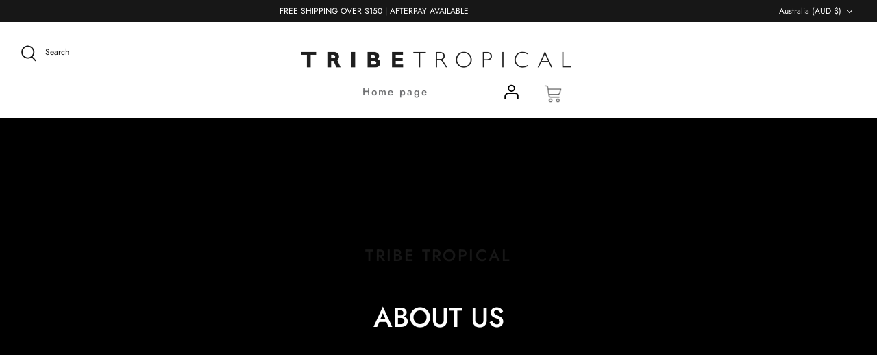

--- FILE ---
content_type: text/html; charset=utf-8
request_url: https://tribetropical.com/pages/about-us
body_size: 67886
content:
<!DOCTYPE html>
<html lang="en">
<head>
  <meta name="ahrefs-site-verification" content="32c6ff99bb81cf589b46e1d4f079d6a173c9dd23d5f496b0342e2a4553493ffe">


 
  <link rel="preload" href="//tribetropical.com/cdn/shop/t/27/assets/styles.css?v=3279074969661929591762326941" as="style">
  <meta charset="utf-8" />
<meta name="viewport" content="width=device-width,initial-scale=1.0" />
<meta http-equiv="X-UA-Compatible" content="IE=edge">
<link rel="preload" href="https://cdn.shopify.com/s/files/1/0603/7530/2276/t/1/assets/section.header.js" as="script">
<link rel="preconnect" href="https://cdn.shopify.com" crossorigin>
<link rel="preconnect" href="https://fonts.shopify.com" crossorigin>
<link rel="preconnect" href="https://monorail-edge.shopifysvc.com"><link rel="shortcut icon" href="//tribetropical.com/cdn/shop/files/Favicon.png?v=1655372911" type="image/png" /><link rel="preload" href="//cdn.shopify.com/s/files/1/0574/0809/4268/t/1/assets/prefetch_critical_resources.js" as="script">
<script src="//cdn.shopify.com/s/files/1/0574/0809/4268/t/1/assets/prefetch_critical_resources.js" type="text/javascript"></script>

<script src="//cdn.shopify.com/s/files/1/0574/0809/4268/t/1/assets/preload_image.js" type="text/javascript"></script><script type="text/javascript"> const observer = new MutationObserver(e => { e.forEach(({ addedNodes: e }) => { e.forEach(e => { 1 === e.nodeType && "SCRIPT" === e.tagName && (e.innerHTML.includes("asyncLoad") && (e.innerHTML = e.innerHTML.replace("if(window.attachEvent)", "document.addEventListener('asyncLazyLoad',function(event){asyncLoad();});if(window.attachEvent)").replaceAll(", asyncLoad", ", function(){}")), e.innerHTML.includes("PreviewBarInjector") && (e.innerHTML = e.innerHTML.replace("DOMContentLoaded", "asyncLazyLoad")), (e.className == 'analytics') && (e.type = 'text/lazyload'),(e.src.includes("assets/storefront/features")||e.src.includes("assets/shopify_pay")||e.src.includes("connect.facebook.net"))&&(e.setAttribute("data-src", e.src), e.removeAttribute("src")))})})});observer.observe(document.documentElement,{childList:!0,subtree:!0})</script>  <script src="//cdn.shopify.com/s/files/1/0574/0809/4268/t/1/assets/bootstrap-28.0.26.js" type="text/javascript"></script> <script src="//cdn.shopify.com/s/files/1/0574/0809/4268/t/1/assets/bootstrap-26.0.3.js" type="text/javascript"></script> 
<link rel="preload" href="https://cdn.shopify.com/extensions/55fa6cb1-1618-4398-bec4-c121aa5a72b7/2.39.0/assets/tabs-by-station.css" as="script"><link rel="preload" as="font" href="//tribetropical.com/cdn/fonts/jost/jost_n4.d47a1b6347ce4a4c9f437608011273009d91f2b7.woff2" type="font/woff2" crossorigin><link rel="preload" as="font" href="//tribetropical.com/cdn/fonts/jost/jost_n7.921dc18c13fa0b0c94c5e2517ffe06139c3615a3.woff2" type="font/woff2" crossorigin><link rel="preload" as="font" href="//tribetropical.com/cdn/fonts/jost/jost_i4.b690098389649750ada222b9763d55796c5283a5.woff2" type="font/woff2" crossorigin><link rel="preload" as="font" href="//tribetropical.com/cdn/fonts/jost/jost_i7.d8201b854e41e19d7ed9b1a31fe4fe71deea6d3f.woff2" type="font/woff2" crossorigin><link rel="preload" as="font" href="//tribetropical.com/cdn/fonts/jost/jost_n5.7c8497861ffd15f4e1284cd221f14658b0e95d61.woff2" type="font/woff2" crossorigin><link rel="preload" as="font" href="//tribetropical.com/cdn/fonts/jost/jost_n5.7c8497861ffd15f4e1284cd221f14658b0e95d61.woff2" type="font/woff2" crossorigin><link rel="preload" as="font" href="//tribetropical.com/cdn/fonts/jost/jost_n4.d47a1b6347ce4a4c9f437608011273009d91f2b7.woff2" type="font/woff2" crossorigin><script src="//cdn.shopify.com/s/files/1/0574/0809/4268/t/1/assets/headAsyncLoad.js" type="text/javascript"></script>
<link rel="preload" href="//tribetropical.com/cdn/shop/t/27/assets/vendor.min.js?v=11589511144441591071757572246" as="script">
<link rel="preload" href="//tribetropical.com/cdn/shop/t/27/assets/theme.js?v=102019431644338325671757572246" as="script">

<link rel="canonical" href="https://tribetropical.com/pages/about-us" />
  <meta name="theme-color" content="#028b95">

<!-- Google tag (gtag.js) -->
<script async src="https://www.googletagmanager.com/gtag/js?id=AW-11089917722"></script>
<script>
  window.dataLayer = window.dataLayer || [];
  function gtag(){dataLayer.push(arguments);}
  gtag('js', new Date());

  gtag('config', 'AW-11089917722');
</script>
  <!-- Symmetry 5.2.0 -->

  
  <title>
    About Us &ndash; Tribe Tropical
  </title>

  <meta property="og:site_name" content="Tribe Tropical">
<meta property="og:url" content="https://tribetropical.com/pages/about-us">
<meta property="og:title" content="About Us">
<meta property="og:type" content="website">
<meta property="og:description" content="Premium sun-protective swimwear, hats &amp; accessories for all ages from award-winning Australian brand Tribe Tropical."><meta property="og:image" content="http://tribetropical.com/cdn/shop/files/Untitled_design_97e61d14-50ba-4ca3-802e-c7e6833d1e1e_1200x1200.png?v=1740439785">
  <meta property="og:image:secure_url" content="https://tribetropical.com/cdn/shop/files/Untitled_design_97e61d14-50ba-4ca3-802e-c7e6833d1e1e_1200x1200.png?v=1740439785">
  <meta property="og:image:width" content="1200">
  <meta property="og:image:height" content="628"><meta name="twitter:card" content="summary_large_image">
<meta name="twitter:title" content="About Us">
<meta name="twitter:description" content="Premium sun-protective swimwear, hats &amp; accessories for all ages from award-winning Australian brand Tribe Tropical."> 
<script src="//tribetropical.com/cdn/shop/t/27/assets/socialtags.js?v=85669199311758378911757572246" type="text/javascript"></script><script src="//tribetropical.com/cdn/shop/t/27/assets/datatags.js?v=16631676983772204611757572246" type="text/javascript"></script>

  <link href="//tribetropical.com/cdn/shop/t/27/assets/styles.css?v=3279074969661929591762326941" rel="stylesheet" type="text/css" media="all" />
  <link href="//tribetropical.com/cdn/shop/t/27/assets/custom.css?v=133369829436865851081761564668" rel="stylesheet" type="text/css" media="all" />

  <script>
    window.theme = window.theme || {};
    theme.money_format_with_product_code_preference = "${{amount}}";
    theme.money_format_with_cart_code_preference = "${{amount}} AUD";
    theme.money_format = "${{amount}}";
    theme.strings = {
      previous: "Previous",
      next: "Next",
      addressError: "Error looking up that address",
      addressNoResults: "No results for that address",
      addressQueryLimit: "You have exceeded the Google API usage limit. Consider upgrading to a \u003ca href=\"https:\/\/developers.google.com\/maps\/premium\/usage-limits\"\u003ePremium Plan\u003c\/a\u003e.",
      authError: "There was a problem authenticating your Google Maps API Key.",
      icon_labels_left: "Left",
      icon_labels_right: "Right",
      icon_labels_down: "Down",
      icon_labels_close: "Close",
      icon_labels_plus: "Plus",
      cart_terms_confirmation: "You must agree to the terms and conditions before continuing.",
      products_listing_from: "From",
      layout_live_search_see_all: "See all results",
      products_product_add_to_cart: "Add to Cart",
      products_variant_no_stock: "Sold out",
      products_variant_non_existent: "Unavailable",
      products_product_pick_a: "Pick a",
      products_product_unit_price_separator: " \/ ",
      general_navigation_menu_toggle_aria_label: "Toggle menu",
      general_accessibility_labels_close: "Close",
      products_added_notification_title: "Just added",
      products_added_notification_item: "Item",
      products_added_notification_unit_price: "Item price",
      products_added_notification_quantity: "Qty",
      products_added_notification_total_price: "Total price",
      products_added_notification_shipping_note: "Excl. shipping",
      products_added_notification_keep_shopping: "Keep Shopping",
      products_added_notification_cart: "Cart",
      products_product_adding_to_cart: "Adding",
      products_product_added_to_cart: "Added to cart",
      products_added_notification_subtotal: "Subtotal",
      products_labels_sold_out: "Sold Out",
      products_labels_sale: "Sale",
      products_labels_percent_reduction: "[[ amount ]]% off",
      products_labels_value_reduction_html: "[[ amount ]] off",
      products_product_preorder: "Pre-order",
      general_quick_search_pages: "Pages",
      general_quick_search_no_results: "Sorry, we couldn\u0026#39;t find any results",
      collections_general_see_all_subcollections: "See all..."
    };
    theme.routes = {
      search_url: '/search',
      cart_url: '/cart',
      cart_add_url: '/cart/add',
      cart_change_url: '/cart/change',
      predictive_search_url: '/search/suggest'
    };
    theme.settings = {
      cart_type: "page",
      quickbuy_style: "button",
      avoid_orphans: true
    };
    document.documentElement.classList.add('js');
  </script>
<script src="//cdn.shopify.com/s/files/1/0603/7530/2276/t/1/assets/globo-checkout-mobile.js" type="text/javascript"></script>

<script>window.performance && window.performance.mark && window.performance.mark('shopify.content_for_header.start');</script><meta name="google-site-verification" content="FLHp2xhq_A1LOdZUHWSYbqJyCKfgaMfvj1hAe4XupWM">
<meta name="google-site-verification" content="M3u9PVVQs3spb2I9CiLPF_4nhhrzgcxKb7txmDZ34W0">
<meta name="google-site-verification" content="wMGJTfhuA8NTxUdCJ4HRCGGci9cxc-BURYf6oQw-lmE">
<meta id="shopify-digital-wallet" name="shopify-digital-wallet" content="/55467966542/digital_wallets/dialog">
<meta name="shopify-checkout-api-token" content="cd93bb8883862dccc323ccecf0014a36">
<meta id="in-context-paypal-metadata" data-shop-id="55467966542" data-venmo-supported="false" data-environment="production" data-locale="en_US" data-paypal-v4="true" data-currency="AUD">
<script async="async" src="/checkouts/internal/preloads.js?locale=en-AU"></script>
<script id="apple-pay-shop-capabilities" type="application/json">{"shopId":55467966542,"countryCode":"AU","currencyCode":"AUD","merchantCapabilities":["supports3DS"],"merchantId":"gid:\/\/shopify\/Shop\/55467966542","merchantName":"Tribe Tropical","requiredBillingContactFields":["postalAddress","email","phone"],"requiredShippingContactFields":["postalAddress","email","phone"],"shippingType":"shipping","supportedNetworks":["visa","masterCard","amex","jcb"],"total":{"type":"pending","label":"Tribe Tropical","amount":"1.00"},"shopifyPaymentsEnabled":true,"supportsSubscriptions":true}</script>
<script id="shopify-features" type="application/json">{"accessToken":"cd93bb8883862dccc323ccecf0014a36","betas":["rich-media-storefront-analytics"],"domain":"tribetropical.com","predictiveSearch":true,"shopId":55467966542,"locale":"en"}</script>
<script>var Shopify = Shopify || {};
Shopify.shop = "tribe-tropical-aus.myshopify.com";
Shopify.locale = "en";
Shopify.currency = {"active":"AUD","rate":"1.0"};
Shopify.country = "AU";
Shopify.theme = {"name":"Dev Jignesh - updated Tribe Tropical_ 15Sept25","id":142409269326,"schema_name":"Symmetry","schema_version":"5.2.0","theme_store_id":null,"role":"main"};
Shopify.theme.handle = "null";
Shopify.theme.style = {"id":null,"handle":null};
Shopify.cdnHost = "tribetropical.com/cdn";
Shopify.routes = Shopify.routes || {};
Shopify.routes.root = "/";</script>
<script type="module">!function(o){(o.Shopify=o.Shopify||{}).modules=!0}(window);</script>
<script>!function(o){function n(){var o=[];function n(){o.push(Array.prototype.slice.apply(arguments))}return n.q=o,n}var t=o.Shopify=o.Shopify||{};t.loadFeatures=n(),t.autoloadFeatures=n()}(window);</script>
<script id="shop-js-analytics" type="application/json">{"pageType":"page"}</script>
<script defer="defer" async type="module" src="//tribetropical.com/cdn/shopifycloud/shop-js/modules/v2/client.init-shop-cart-sync_IZsNAliE.en.esm.js"></script>
<script defer="defer" async type="module" src="//tribetropical.com/cdn/shopifycloud/shop-js/modules/v2/chunk.common_0OUaOowp.esm.js"></script>
<script type="module">
  await import("//tribetropical.com/cdn/shopifycloud/shop-js/modules/v2/client.init-shop-cart-sync_IZsNAliE.en.esm.js");
await import("//tribetropical.com/cdn/shopifycloud/shop-js/modules/v2/chunk.common_0OUaOowp.esm.js");

  window.Shopify.SignInWithShop?.initShopCartSync?.({"fedCMEnabled":true,"windoidEnabled":true});

</script>
<script>(function() {
  var isLoaded = false;
  function asyncLoad() {
    if (isLoaded) return;
    isLoaded = true;
    var urls = ["https:\/\/tabs.stationmade.com\/registered-scripts\/tabs-by-station.js?shop=tribe-tropical-aus.myshopify.com","?shop=tribe-tropical-aus.myshopify.com","\/\/cdn.shopify.com\/proxy\/40da1208a295abb8e785629b345a8e7ddca337d19017ade42b51f281aefde407\/appshp.onmodel.ai\/scripts\/storefront.js?shop=tribe-tropical-aus.myshopify.com\u0026sp-cache-control=cHVibGljLCBtYXgtYWdlPTkwMA","https:\/\/storage.nfcube.com\/instafeed-556561fa60b1088ee4ed8e28ffec3f17.js?shop=tribe-tropical-aus.myshopify.com","https:\/\/cdn.zigpoll.com\/zigpoll-shopify-embed.js?accountId=681f230e1bf0d3cdfdbddc6d\u0026shop=tribe-tropical-aus.myshopify.com"];
    for (var i = 0; i < urls.length; i++) {
      var s = document.createElement('script');
      s.type = 'text/javascript';
      s.async = true;
      s.src = urls[i];
      var x = document.getElementsByTagName('script')[0];
      x.parentNode.insertBefore(s, x);
    }
  };
  if(window.attachEvent) {
    window.attachEvent('onload', asyncLoad);
  } else {
    window.addEventListener('load', asyncLoad, false);
  }
})();</script>
<script id="__st">var __st={"a":55467966542,"offset":36000,"reqid":"bfeba594-0ac5-48a1-8b2d-ac838bb67e6e-1768513872","pageurl":"tribetropical.com\/pages\/about-us","s":"pages-82493702222","u":"6eceefffeccf","p":"page","rtyp":"page","rid":82493702222};</script>
<script>window.ShopifyPaypalV4VisibilityTracking = true;</script>
<script id="captcha-bootstrap">!function(){'use strict';const t='contact',e='account',n='new_comment',o=[[t,t],['blogs',n],['comments',n],[t,'customer']],c=[[e,'customer_login'],[e,'guest_login'],[e,'recover_customer_password'],[e,'create_customer']],r=t=>t.map((([t,e])=>`form[action*='/${t}']:not([data-nocaptcha='true']) input[name='form_type'][value='${e}']`)).join(','),a=t=>()=>t?[...document.querySelectorAll(t)].map((t=>t.form)):[];function s(){const t=[...o],e=r(t);return a(e)}const i='password',u='form_key',d=['recaptcha-v3-token','g-recaptcha-response','h-captcha-response',i],f=()=>{try{return window.sessionStorage}catch{return}},m='__shopify_v',_=t=>t.elements[u];function p(t,e,n=!1){try{const o=window.sessionStorage,c=JSON.parse(o.getItem(e)),{data:r}=function(t){const{data:e,action:n}=t;return t[m]||n?{data:e,action:n}:{data:t,action:n}}(c);for(const[e,n]of Object.entries(r))t.elements[e]&&(t.elements[e].value=n);n&&o.removeItem(e)}catch(o){console.error('form repopulation failed',{error:o})}}const l='form_type',E='cptcha';function T(t){t.dataset[E]=!0}const w=window,h=w.document,L='Shopify',v='ce_forms',y='captcha';let A=!1;((t,e)=>{const n=(g='f06e6c50-85a8-45c8-87d0-21a2b65856fe',I='https://cdn.shopify.com/shopifycloud/storefront-forms-hcaptcha/ce_storefront_forms_captcha_hcaptcha.v1.5.2.iife.js',D={infoText:'Protected by hCaptcha',privacyText:'Privacy',termsText:'Terms'},(t,e,n)=>{const o=w[L][v],c=o.bindForm;if(c)return c(t,g,e,D).then(n);var r;o.q.push([[t,g,e,D],n]),r=I,A||(h.body.append(Object.assign(h.createElement('script'),{id:'captcha-provider',async:!0,src:r})),A=!0)});var g,I,D;w[L]=w[L]||{},w[L][v]=w[L][v]||{},w[L][v].q=[],w[L][y]=w[L][y]||{},w[L][y].protect=function(t,e){n(t,void 0,e),T(t)},Object.freeze(w[L][y]),function(t,e,n,w,h,L){const[v,y,A,g]=function(t,e,n){const i=e?o:[],u=t?c:[],d=[...i,...u],f=r(d),m=r(i),_=r(d.filter((([t,e])=>n.includes(e))));return[a(f),a(m),a(_),s()]}(w,h,L),I=t=>{const e=t.target;return e instanceof HTMLFormElement?e:e&&e.form},D=t=>v().includes(t);t.addEventListener('submit',(t=>{const e=I(t);if(!e)return;const n=D(e)&&!e.dataset.hcaptchaBound&&!e.dataset.recaptchaBound,o=_(e),c=g().includes(e)&&(!o||!o.value);(n||c)&&t.preventDefault(),c&&!n&&(function(t){try{if(!f())return;!function(t){const e=f();if(!e)return;const n=_(t);if(!n)return;const o=n.value;o&&e.removeItem(o)}(t);const e=Array.from(Array(32),(()=>Math.random().toString(36)[2])).join('');!function(t,e){_(t)||t.append(Object.assign(document.createElement('input'),{type:'hidden',name:u})),t.elements[u].value=e}(t,e),function(t,e){const n=f();if(!n)return;const o=[...t.querySelectorAll(`input[type='${i}']`)].map((({name:t})=>t)),c=[...d,...o],r={};for(const[a,s]of new FormData(t).entries())c.includes(a)||(r[a]=s);n.setItem(e,JSON.stringify({[m]:1,action:t.action,data:r}))}(t,e)}catch(e){console.error('failed to persist form',e)}}(e),e.submit())}));const S=(t,e)=>{t&&!t.dataset[E]&&(n(t,e.some((e=>e===t))),T(t))};for(const o of['focusin','change'])t.addEventListener(o,(t=>{const e=I(t);D(e)&&S(e,y())}));const B=e.get('form_key'),M=e.get(l),P=B&&M;t.addEventListener('DOMContentLoaded',(()=>{const t=y();if(P)for(const e of t)e.elements[l].value===M&&p(e,B);[...new Set([...A(),...v().filter((t=>'true'===t.dataset.shopifyCaptcha))])].forEach((e=>S(e,t)))}))}(h,new URLSearchParams(w.location.search),n,t,e,['guest_login'])})(!0,!0)}();</script>
<script integrity="sha256-4kQ18oKyAcykRKYeNunJcIwy7WH5gtpwJnB7kiuLZ1E=" data-source-attribution="shopify.loadfeatures" defer="defer" src="//tribetropical.com/cdn/shopifycloud/storefront/assets/storefront/load_feature-a0a9edcb.js" crossorigin="anonymous"></script>
<script data-source-attribution="shopify.dynamic_checkout.dynamic.init">var Shopify=Shopify||{};Shopify.PaymentButton=Shopify.PaymentButton||{isStorefrontPortableWallets:!0,init:function(){window.Shopify.PaymentButton.init=function(){};var t=document.createElement("script");t.src="https://tribetropical.com/cdn/shopifycloud/portable-wallets/latest/portable-wallets.en.js",t.type="module",document.head.appendChild(t)}};
</script>
<script data-source-attribution="shopify.dynamic_checkout.buyer_consent">
  function portableWalletsHideBuyerConsent(e){var t=document.getElementById("shopify-buyer-consent"),n=document.getElementById("shopify-subscription-policy-button");t&&n&&(t.classList.add("hidden"),t.setAttribute("aria-hidden","true"),n.removeEventListener("click",e))}function portableWalletsShowBuyerConsent(e){var t=document.getElementById("shopify-buyer-consent"),n=document.getElementById("shopify-subscription-policy-button");t&&n&&(t.classList.remove("hidden"),t.removeAttribute("aria-hidden"),n.addEventListener("click",e))}window.Shopify?.PaymentButton&&(window.Shopify.PaymentButton.hideBuyerConsent=portableWalletsHideBuyerConsent,window.Shopify.PaymentButton.showBuyerConsent=portableWalletsShowBuyerConsent);
</script>
<script data-source-attribution="shopify.dynamic_checkout.cart.bootstrap">document.addEventListener("DOMContentLoaded",(function(){function t(){return document.querySelector("shopify-accelerated-checkout-cart, shopify-accelerated-checkout")}if(t())Shopify.PaymentButton.init();else{new MutationObserver((function(e,n){t()&&(Shopify.PaymentButton.init(),n.disconnect())})).observe(document.body,{childList:!0,subtree:!0})}}));
</script>
<script id='scb4127' type='text/javascript' async='' src='https://tribetropical.com/cdn/shopifycloud/privacy-banner/storefront-banner.js'></script><link id="shopify-accelerated-checkout-styles" rel="stylesheet" media="screen" href="https://tribetropical.com/cdn/shopifycloud/portable-wallets/latest/accelerated-checkout-backwards-compat.css" crossorigin="anonymous">
<style id="shopify-accelerated-checkout-cart">
        #shopify-buyer-consent {
  margin-top: 1em;
  display: inline-block;
  width: 100%;
}

#shopify-buyer-consent.hidden {
  display: none;
}

#shopify-subscription-policy-button {
  background: none;
  border: none;
  padding: 0;
  text-decoration: underline;
  font-size: inherit;
  cursor: pointer;
}

#shopify-subscription-policy-button::before {
  box-shadow: none;
}

      </style>

<script>window.performance && window.performance.mark && window.performance.mark('shopify.content_for_header.end');</script>




  
  <script src="//tribetropical.com/cdn/shop/t/27/assets/custom.js?v=67887755962890921271757575295" defer="defer"></script>

<!-- BEGIN app block: shopify://apps/frequently-bought/blocks/app-embed-block/b1a8cbea-c844-4842-9529-7c62dbab1b1f --><script>
    window.codeblackbelt = window.codeblackbelt || {};
    window.codeblackbelt.shop = window.codeblackbelt.shop || 'tribe-tropical-aus.myshopify.com';
    </script><script src="//cdn.codeblackbelt.com/widgets/frequently-bought-together/bootstrap.min.js?version=2026011607+1000" async></script>
 <!-- END app block --><!-- BEGIN app block: shopify://apps/monster-cart-upsell-free-gifts/blocks/app-embed/a1b8e58a-bf1d-4e0f-8768-a387c3f643c0 --><script>  
  window.mu_version = 1.8
  
    window.mu_currencies = [{"name": "United Arab Emirates Dirham", "iso_code": "AED", "symbol": "د.إ"},{"name": "Afghan Afghani", "iso_code": "AFN", "symbol": "؋"},{"name": "Albanian Lek", "iso_code": "ALL", "symbol": "L"},{"name": "Armenian Dram", "iso_code": "AMD", "symbol": "դր."},{"name": "Netherlands Antillean Gulden", "iso_code": "ANG", "symbol": "ƒ"},{"name": "Australian Dollar", "iso_code": "AUD", "symbol": "$"},{"name": "Aruban Florin", "iso_code": "AWG", "symbol": "ƒ"},{"name": "Azerbaijani Manat", "iso_code": "AZN", "symbol": "₼"},{"name": "Bosnia and Herzegovina Convertible Mark", "iso_code": "BAM", "symbol": "КМ"},{"name": "Barbadian Dollar", "iso_code": "BBD", "symbol": "$"},{"name": "Bangladeshi Taka", "iso_code": "BDT", "symbol": "৳"},{"name": "Burundian Franc", "iso_code": "BIF", "symbol": "Fr"},{"name": "Brunei Dollar", "iso_code": "BND", "symbol": "$"},{"name": "Bolivian Boliviano", "iso_code": "BOB", "symbol": "Bs."},{"name": "Bahamian Dollar", "iso_code": "BSD", "symbol": "$"},{"name": "Botswana Pula", "iso_code": "BWP", "symbol": "P"},{"name": "Belize Dollar", "iso_code": "BZD", "symbol": "$"},{"name": "Canadian Dollar", "iso_code": "CAD", "symbol": "$"},{"name": "Congolese Franc", "iso_code": "CDF", "symbol": "Fr"},{"name": "Swiss Franc", "iso_code": "CHF", "symbol": "CHF"},{"name": "Chinese Renminbi Yuan", "iso_code": "CNY", "symbol": "¥"},{"name": "Costa Rican Colón", "iso_code": "CRC", "symbol": "₡"},{"name": "Cape Verdean Escudo", "iso_code": "CVE", "symbol": "$"},{"name": "Czech Koruna", "iso_code": "CZK", "symbol": "Kč"},{"name": "Djiboutian Franc", "iso_code": "DJF", "symbol": "Fdj"},{"name": "Danish Krone", "iso_code": "DKK", "symbol": "kr."},{"name": "Dominican Peso", "iso_code": "DOP", "symbol": "$"},{"name": "Algerian Dinar", "iso_code": "DZD", "symbol": "د.ج"},{"name": "Egyptian Pound", "iso_code": "EGP", "symbol": "ج.م"},{"name": "Ethiopian Birr", "iso_code": "ETB", "symbol": "Br"},{"name": "Euro", "iso_code": "EUR", "symbol": "€"},{"name": "Fijian Dollar", "iso_code": "FJD", "symbol": "$"},{"name": "Falkland Pound", "iso_code": "FKP", "symbol": "£"},{"name": "British Pound", "iso_code": "GBP", "symbol": "£"},{"name": "Gambian Dalasi", "iso_code": "GMD", "symbol": "D"},{"name": "Guinean Franc", "iso_code": "GNF", "symbol": "Fr"},{"name": "Guatemalan Quetzal", "iso_code": "GTQ", "symbol": "Q"},{"name": "Guyanese Dollar", "iso_code": "GYD", "symbol": "$"},{"name": "Hong Kong Dollar", "iso_code": "HKD", "symbol": "$"},{"name": "Honduran Lempira", "iso_code": "HNL", "symbol": "L"},{"name": "Hungarian Forint", "iso_code": "HUF", "symbol": "Ft"},{"name": "Indonesian Rupiah", "iso_code": "IDR", "symbol": "Rp"},{"name": "Israeli New Shekel", "iso_code": "ILS", "symbol": "₪"},{"name": "Indian Rupee", "iso_code": "INR", "symbol": "₹"},{"name": "Icelandic Króna", "iso_code": "ISK", "symbol": "kr"},{"name": "Jamaican Dollar", "iso_code": "JMD", "symbol": "$"},{"name": "Japanese Yen", "iso_code": "JPY", "symbol": "¥"},{"name": "Kenyan Shilling", "iso_code": "KES", "symbol": "KSh"},{"name": "Kyrgyzstani Som", "iso_code": "KGS", "symbol": "som"},{"name": "Cambodian Riel", "iso_code": "KHR", "symbol": "៛"},{"name": "Comorian Franc", "iso_code": "KMF", "symbol": "Fr"},{"name": "South Korean Won", "iso_code": "KRW", "symbol": "₩"},{"name": "Cayman Islands Dollar", "iso_code": "KYD", "symbol": "$"},{"name": "Kazakhstani Tenge", "iso_code": "KZT", "symbol": "₸"},{"name": "Lao Kip", "iso_code": "LAK", "symbol": "₭"},{"name": "Lebanese Pound", "iso_code": "LBP", "symbol": "ل.ل"},{"name": "Sri Lankan Rupee", "iso_code": "LKR", "symbol": "₨"},{"name": "Moroccan Dirham", "iso_code": "MAD", "symbol": "د.م."},{"name": "Moldovan Leu", "iso_code": "MDL", "symbol": "L"},{"name": "Macedonian Denar", "iso_code": "MKD", "symbol": "ден"},{"name": "Myanmar Kyat", "iso_code": "MMK", "symbol": "K"},{"name": "Mongolian Tögrög", "iso_code": "MNT", "symbol": "₮"},{"name": "Macanese Pataca", "iso_code": "MOP", "symbol": "P"},{"name": "Mauritian Rupee", "iso_code": "MUR", "symbol": "₨"},{"name": "Maldivian Rufiyaa", "iso_code": "MVR", "symbol": "MVR"},{"name": "Malawian Kwacha", "iso_code": "MWK", "symbol": "MK"},{"name": "Malaysian Ringgit", "iso_code": "MYR", "symbol": "RM"},{"name": "Nigerian Naira", "iso_code": "NGN", "symbol": "₦"},{"name": "Nicaraguan Córdoba", "iso_code": "NIO", "symbol": "C$"},{"name": "Nepalese Rupee", "iso_code": "NPR", "symbol": "Rs."},{"name": "New Zealand Dollar", "iso_code": "NZD", "symbol": "$"},{"name": "Peruvian Sol", "iso_code": "PEN", "symbol": "S/"},{"name": "Papua New Guinean Kina", "iso_code": "PGK", "symbol": "K"},{"name": "Philippine Peso", "iso_code": "PHP", "symbol": "₱"},{"name": "Pakistani Rupee", "iso_code": "PKR", "symbol": "₨"},{"name": "Polish Złoty", "iso_code": "PLN", "symbol": "zł"},{"name": "Paraguayan Guaraní", "iso_code": "PYG", "symbol": "₲"},{"name": "Qatari Riyal", "iso_code": "QAR", "symbol": "ر.ق"},{"name": "Romanian Leu", "iso_code": "RON", "symbol": "Lei"},{"name": "Serbian Dinar", "iso_code": "RSD", "symbol": "РСД"},{"name": "Rwandan Franc", "iso_code": "RWF", "symbol": "FRw"},{"name": "Saudi Riyal", "iso_code": "SAR", "symbol": "ر.س"},{"name": "Solomon Islands Dollar", "iso_code": "SBD", "symbol": "$"},{"name": "Swedish Krona", "iso_code": "SEK", "symbol": "kr"},{"name": "Singapore Dollar", "iso_code": "SGD", "symbol": "$"},{"name": "Saint Helenian Pound", "iso_code": "SHP", "symbol": "£"},{"name": "Sierra Leonean Leone", "iso_code": "SLL", "symbol": "Le"},{"name": "São Tomé and Príncipe Dobra", "iso_code": "STD", "symbol": "Db"},{"name": "Thai Baht", "iso_code": "THB", "symbol": "฿"},{"name": "Tajikistani Somoni", "iso_code": "TJS", "symbol": "ЅМ"},{"name": "Tongan Paʻanga", "iso_code": "TOP", "symbol": "T$"},{"name": "Trinidad and Tobago Dollar", "iso_code": "TTD", "symbol": "$"},{"name": "New Taiwan Dollar", "iso_code": "TWD", "symbol": "$"},{"name": "Tanzanian Shilling", "iso_code": "TZS", "symbol": "Sh"},{"name": "Ukrainian Hryvnia", "iso_code": "UAH", "symbol": "₴"},{"name": "Ugandan Shilling", "iso_code": "UGX", "symbol": "USh"},{"name": "United States Dollar", "iso_code": "USD", "symbol": "$"},{"name": "Uruguayan Peso", "iso_code": "UYU", "symbol": "$U"},{"name": "Uzbekistan Som", "iso_code": "UZS", "symbol": "so'm"},{"name": "Vietnamese Đồng", "iso_code": "VND", "symbol": "₫"},{"name": "Vanuatu Vatu", "iso_code": "VUV", "symbol": "Vt"},{"name": "Samoan Tala", "iso_code": "WST", "symbol": "T"},{"name": "Central African Cfa Franc", "iso_code": "XAF", "symbol": "CFA"},{"name": "East Caribbean Dollar", "iso_code": "XCD", "symbol": "$"},{"name": "West African Cfa Franc", "iso_code": "XOF", "symbol": "Fr"},{"name": "Cfp Franc", "iso_code": "XPF", "symbol": "Fr"},{"name": "Yemeni Rial", "iso_code": "YER", "symbol": "﷼"},];
    window.mu_origin = 'tribetropical.com';
    window.mu_myshopify_domain = 'tribe-tropical-aus.myshopify.com';
    window.mu_cart_currency= 'AUD';
    window.mu_cart_items = [];
    window.mu_money_format = '${{amount}}';
    
    window.mu_stop_cart_page = true
    
    
    
    
    
    
    window.mu_stop_shopify_rate = true
    
    
    
    
    window.mu_bag_selector = [];
    
    
    window.mu_hide_when_opened = "";
    
</script>
  <link rel="stylesheet"  href="https://cdnjs.cloudflare.com/ajax/libs/slick-carousel/1.6.0/slick.min.css" />
  <link rel="stylesheet" href="https://cdnjs.cloudflare.com/ajax/libs/slick-carousel/1.6.0/slick-theme.min.css" /><script>
  window.mu_custom_atc_logic = async (event) => {
    let selling_plan = document.querySelector('[name=selling_plan]');
    if(selling_plan && (selling_plan?.value === undefined || selling_plan?.value === "undefined")) {
      selling_plan.remove();
    }
  }
</script>
  <script>console.log("%cMU: Version 1 in use", "color: white; background: #dc3545; padding: 2px 6px; border-radius: 3px;");</script>
  <script async src="https://cdn.shopify.com/extensions/019b8c0a-9b7a-7f32-ba3d-a373967f46fb/monster-upsells-v2-689/assets/webfont.js"></script>
  
    <link href="https://cdn.shopify.com/extensions/019b8c0a-9b7a-7f32-ba3d-a373967f46fb/monster-upsells-v2-689/assets/cart.css" rel="stylesheet">
    <script type="text/javascript">
      window.assetsPath = "https://cdn.shopify.com/extensions/019b8c0a-9b7a-7f32-ba3d-a373967f46fb/monster-upsells-v2-689/assets/cart_renderer.js".split("cart_renderer.js")[0]
    </script>
    <script async src="https://cdn.shopify.com/extensions/019b8c0a-9b7a-7f32-ba3d-a373967f46fb/monster-upsells-v2-689/assets/cart_renderer.js"></script>
  



<!-- END app block --><!-- BEGIN app block: shopify://apps/pagefly-page-builder/blocks/app-embed/83e179f7-59a0-4589-8c66-c0dddf959200 -->

<!-- BEGIN app snippet: pagefly-cro-ab-testing-main -->







<script>
  ;(function () {
    const url = new URL(window.location)
    const viewParam = url.searchParams.get('view')
    if (viewParam && viewParam.includes('variant-pf-')) {
      url.searchParams.set('pf_v', viewParam)
      url.searchParams.delete('view')
      window.history.replaceState({}, '', url)
    }
  })()
</script>



<script type='module'>
  
  window.PAGEFLY_CRO = window.PAGEFLY_CRO || {}

  window.PAGEFLY_CRO['data_debug'] = {
    original_template_suffix: "about",
    allow_ab_test: false,
    ab_test_start_time: 0,
    ab_test_end_time: 0,
    today_date_time: 1768513872000,
  }
  window.PAGEFLY_CRO['GA4'] = { enabled: false}
</script>

<!-- END app snippet -->








  <script src='https://cdn.shopify.com/extensions/019bb4f9-aed6-78a3-be91-e9d44663e6bf/pagefly-page-builder-215/assets/pagefly-helper.js' defer='defer'></script>

  <script src='https://cdn.shopify.com/extensions/019bb4f9-aed6-78a3-be91-e9d44663e6bf/pagefly-page-builder-215/assets/pagefly-general-helper.js' defer='defer'></script>

  <script src='https://cdn.shopify.com/extensions/019bb4f9-aed6-78a3-be91-e9d44663e6bf/pagefly-page-builder-215/assets/pagefly-snap-slider.js' defer='defer'></script>

  <script src='https://cdn.shopify.com/extensions/019bb4f9-aed6-78a3-be91-e9d44663e6bf/pagefly-page-builder-215/assets/pagefly-slideshow-v3.js' defer='defer'></script>

  <script src='https://cdn.shopify.com/extensions/019bb4f9-aed6-78a3-be91-e9d44663e6bf/pagefly-page-builder-215/assets/pagefly-slideshow-v4.js' defer='defer'></script>

  <script src='https://cdn.shopify.com/extensions/019bb4f9-aed6-78a3-be91-e9d44663e6bf/pagefly-page-builder-215/assets/pagefly-glider.js' defer='defer'></script>

  <script src='https://cdn.shopify.com/extensions/019bb4f9-aed6-78a3-be91-e9d44663e6bf/pagefly-page-builder-215/assets/pagefly-slideshow-v1-v2.js' defer='defer'></script>

  <script src='https://cdn.shopify.com/extensions/019bb4f9-aed6-78a3-be91-e9d44663e6bf/pagefly-page-builder-215/assets/pagefly-product-media.js' defer='defer'></script>

  <script src='https://cdn.shopify.com/extensions/019bb4f9-aed6-78a3-be91-e9d44663e6bf/pagefly-page-builder-215/assets/pagefly-product.js' defer='defer'></script>


<script id='pagefly-helper-data' type='application/json'>
  {
    "page_optimization": {
      "assets_prefetching": false
    },
    "elements_asset_mapper": {
      "Accordion": "https://cdn.shopify.com/extensions/019bb4f9-aed6-78a3-be91-e9d44663e6bf/pagefly-page-builder-215/assets/pagefly-accordion.js",
      "Accordion3": "https://cdn.shopify.com/extensions/019bb4f9-aed6-78a3-be91-e9d44663e6bf/pagefly-page-builder-215/assets/pagefly-accordion3.js",
      "CountDown": "https://cdn.shopify.com/extensions/019bb4f9-aed6-78a3-be91-e9d44663e6bf/pagefly-page-builder-215/assets/pagefly-countdown.js",
      "GMap1": "https://cdn.shopify.com/extensions/019bb4f9-aed6-78a3-be91-e9d44663e6bf/pagefly-page-builder-215/assets/pagefly-gmap.js",
      "GMap2": "https://cdn.shopify.com/extensions/019bb4f9-aed6-78a3-be91-e9d44663e6bf/pagefly-page-builder-215/assets/pagefly-gmap.js",
      "GMapBasicV2": "https://cdn.shopify.com/extensions/019bb4f9-aed6-78a3-be91-e9d44663e6bf/pagefly-page-builder-215/assets/pagefly-gmap.js",
      "GMapAdvancedV2": "https://cdn.shopify.com/extensions/019bb4f9-aed6-78a3-be91-e9d44663e6bf/pagefly-page-builder-215/assets/pagefly-gmap.js",
      "HTML.Video": "https://cdn.shopify.com/extensions/019bb4f9-aed6-78a3-be91-e9d44663e6bf/pagefly-page-builder-215/assets/pagefly-htmlvideo.js",
      "HTML.Video2": "https://cdn.shopify.com/extensions/019bb4f9-aed6-78a3-be91-e9d44663e6bf/pagefly-page-builder-215/assets/pagefly-htmlvideo2.js",
      "HTML.Video3": "https://cdn.shopify.com/extensions/019bb4f9-aed6-78a3-be91-e9d44663e6bf/pagefly-page-builder-215/assets/pagefly-htmlvideo2.js",
      "BackgroundVideo": "https://cdn.shopify.com/extensions/019bb4f9-aed6-78a3-be91-e9d44663e6bf/pagefly-page-builder-215/assets/pagefly-htmlvideo2.js",
      "Instagram": "https://cdn.shopify.com/extensions/019bb4f9-aed6-78a3-be91-e9d44663e6bf/pagefly-page-builder-215/assets/pagefly-instagram.js",
      "Instagram2": "https://cdn.shopify.com/extensions/019bb4f9-aed6-78a3-be91-e9d44663e6bf/pagefly-page-builder-215/assets/pagefly-instagram.js",
      "Insta3": "https://cdn.shopify.com/extensions/019bb4f9-aed6-78a3-be91-e9d44663e6bf/pagefly-page-builder-215/assets/pagefly-instagram3.js",
      "Tabs": "https://cdn.shopify.com/extensions/019bb4f9-aed6-78a3-be91-e9d44663e6bf/pagefly-page-builder-215/assets/pagefly-tab.js",
      "Tabs3": "https://cdn.shopify.com/extensions/019bb4f9-aed6-78a3-be91-e9d44663e6bf/pagefly-page-builder-215/assets/pagefly-tab3.js",
      "ProductBox": "https://cdn.shopify.com/extensions/019bb4f9-aed6-78a3-be91-e9d44663e6bf/pagefly-page-builder-215/assets/pagefly-cart.js",
      "FBPageBox2": "https://cdn.shopify.com/extensions/019bb4f9-aed6-78a3-be91-e9d44663e6bf/pagefly-page-builder-215/assets/pagefly-facebook.js",
      "FBLikeButton2": "https://cdn.shopify.com/extensions/019bb4f9-aed6-78a3-be91-e9d44663e6bf/pagefly-page-builder-215/assets/pagefly-facebook.js",
      "TwitterFeed2": "https://cdn.shopify.com/extensions/019bb4f9-aed6-78a3-be91-e9d44663e6bf/pagefly-page-builder-215/assets/pagefly-twitter.js",
      "Paragraph4": "https://cdn.shopify.com/extensions/019bb4f9-aed6-78a3-be91-e9d44663e6bf/pagefly-page-builder-215/assets/pagefly-paragraph4.js",

      "AliReviews": "https://cdn.shopify.com/extensions/019bb4f9-aed6-78a3-be91-e9d44663e6bf/pagefly-page-builder-215/assets/pagefly-3rd-elements.js",
      "BackInStock": "https://cdn.shopify.com/extensions/019bb4f9-aed6-78a3-be91-e9d44663e6bf/pagefly-page-builder-215/assets/pagefly-3rd-elements.js",
      "GloboBackInStock": "https://cdn.shopify.com/extensions/019bb4f9-aed6-78a3-be91-e9d44663e6bf/pagefly-page-builder-215/assets/pagefly-3rd-elements.js",
      "GrowaveWishlist": "https://cdn.shopify.com/extensions/019bb4f9-aed6-78a3-be91-e9d44663e6bf/pagefly-page-builder-215/assets/pagefly-3rd-elements.js",
      "InfiniteOptionsShopPad": "https://cdn.shopify.com/extensions/019bb4f9-aed6-78a3-be91-e9d44663e6bf/pagefly-page-builder-215/assets/pagefly-3rd-elements.js",
      "InkybayProductPersonalizer": "https://cdn.shopify.com/extensions/019bb4f9-aed6-78a3-be91-e9d44663e6bf/pagefly-page-builder-215/assets/pagefly-3rd-elements.js",
      "LimeSpot": "https://cdn.shopify.com/extensions/019bb4f9-aed6-78a3-be91-e9d44663e6bf/pagefly-page-builder-215/assets/pagefly-3rd-elements.js",
      "Loox": "https://cdn.shopify.com/extensions/019bb4f9-aed6-78a3-be91-e9d44663e6bf/pagefly-page-builder-215/assets/pagefly-3rd-elements.js",
      "Opinew": "https://cdn.shopify.com/extensions/019bb4f9-aed6-78a3-be91-e9d44663e6bf/pagefly-page-builder-215/assets/pagefly-3rd-elements.js",
      "Powr": "https://cdn.shopify.com/extensions/019bb4f9-aed6-78a3-be91-e9d44663e6bf/pagefly-page-builder-215/assets/pagefly-3rd-elements.js",
      "ProductReviews": "https://cdn.shopify.com/extensions/019bb4f9-aed6-78a3-be91-e9d44663e6bf/pagefly-page-builder-215/assets/pagefly-3rd-elements.js",
      "PushOwl": "https://cdn.shopify.com/extensions/019bb4f9-aed6-78a3-be91-e9d44663e6bf/pagefly-page-builder-215/assets/pagefly-3rd-elements.js",
      "ReCharge": "https://cdn.shopify.com/extensions/019bb4f9-aed6-78a3-be91-e9d44663e6bf/pagefly-page-builder-215/assets/pagefly-3rd-elements.js",
      "Rivyo": "https://cdn.shopify.com/extensions/019bb4f9-aed6-78a3-be91-e9d44663e6bf/pagefly-page-builder-215/assets/pagefly-3rd-elements.js",
      "TrackingMore": "https://cdn.shopify.com/extensions/019bb4f9-aed6-78a3-be91-e9d44663e6bf/pagefly-page-builder-215/assets/pagefly-3rd-elements.js",
      "Vitals": "https://cdn.shopify.com/extensions/019bb4f9-aed6-78a3-be91-e9d44663e6bf/pagefly-page-builder-215/assets/pagefly-3rd-elements.js",
      "Wiser": "https://cdn.shopify.com/extensions/019bb4f9-aed6-78a3-be91-e9d44663e6bf/pagefly-page-builder-215/assets/pagefly-3rd-elements.js"
    },
    "custom_elements_mapper": {
      "pf-click-action-element": "https://cdn.shopify.com/extensions/019bb4f9-aed6-78a3-be91-e9d44663e6bf/pagefly-page-builder-215/assets/pagefly-click-action-element.js",
      "pf-dialog-element": "https://cdn.shopify.com/extensions/019bb4f9-aed6-78a3-be91-e9d44663e6bf/pagefly-page-builder-215/assets/pagefly-dialog-element.js"
    }
  }
</script>


<!-- END app block --><!-- BEGIN app block: shopify://apps/shipprotect/blocks/app-embed/b2ee1e4b-21c1-402e-a3b7-7dac9d3cff2a -->

<script>
  console.log("REMIX PROTECT !")
  window.monster_protection_blocks = true 
  window.monster_protection_currency = 'AUD';
  window.monster_protection_money_format = '${{amount}}';
</script>

  <script async src="https://cdn.shopify.com/extensions/019a2b60-b503-72c8-9f6c-6fdfc47db5d6/monster-shipprotect-v2-47/assets/protect_renderer.js"></script>




<!-- END app block --><!-- BEGIN app block: shopify://apps/judge-me-reviews/blocks/judgeme_core/61ccd3b1-a9f2-4160-9fe9-4fec8413e5d8 --><!-- Start of Judge.me Core -->






<link rel="dns-prefetch" href="https://cdnwidget.judge.me">
<link rel="dns-prefetch" href="https://cdn.judge.me">
<link rel="dns-prefetch" href="https://cdn1.judge.me">
<link rel="dns-prefetch" href="https://api.judge.me">

<script data-cfasync='false' class='jdgm-settings-script'>window.jdgmSettings={"pagination":5,"disable_web_reviews":false,"badge_no_review_text":"No reviews","badge_n_reviews_text":"{{ n }} review/reviews","hide_badge_preview_if_no_reviews":true,"badge_hide_text":true,"enforce_center_preview_badge":false,"widget_title":"Customer Reviews","widget_open_form_text":"Write a review","widget_close_form_text":"Cancel review","widget_refresh_page_text":"Refresh page","widget_summary_text":"Based on {{ number_of_reviews }} review/reviews","widget_no_review_text":"Be the first to write a review","widget_name_field_text":"Display name","widget_verified_name_field_text":"Verified Name (public)","widget_name_placeholder_text":"Display name","widget_required_field_error_text":"This field is required.","widget_email_field_text":"Email address","widget_verified_email_field_text":"Verified Email (private, can not be edited)","widget_email_placeholder_text":"Your email address","widget_email_field_error_text":"Please enter a valid email address.","widget_rating_field_text":"Rating","widget_review_title_field_text":"Review Title","widget_review_title_placeholder_text":"Give your review a title","widget_review_body_field_text":"Review content","widget_review_body_placeholder_text":"Start writing here...","widget_pictures_field_text":"Picture/Video (optional)","widget_submit_review_text":"Submit Review","widget_submit_verified_review_text":"Submit Verified Review","widget_submit_success_msg_with_auto_publish":"Thank you! Please refresh the page in a few moments to see your review. You can remove or edit your review by logging into \u003ca href='https://judge.me/login' target='_blank' rel='nofollow noopener'\u003eJudge.me\u003c/a\u003e","widget_submit_success_msg_no_auto_publish":"Thank you! Your review will be published as soon as it is approved by the shop admin. You can remove or edit your review by logging into \u003ca href='https://judge.me/login' target='_blank' rel='nofollow noopener'\u003eJudge.me\u003c/a\u003e","widget_show_default_reviews_out_of_total_text":"Showing {{ n_reviews_shown }} out of {{ n_reviews }} reviews.","widget_show_all_link_text":"Show all","widget_show_less_link_text":"Show less","widget_author_said_text":"{{ reviewer_name }} said:","widget_days_text":"{{ n }} days ago","widget_weeks_text":"{{ n }} week/weeks ago","widget_months_text":"{{ n }} month/months ago","widget_years_text":"{{ n }} year/years ago","widget_yesterday_text":"Yesterday","widget_today_text":"Today","widget_replied_text":"\u003e\u003e {{ shop_name }} replied:","widget_read_more_text":"Read more","widget_reviewer_name_as_initial":"","widget_rating_filter_color":"","widget_rating_filter_see_all_text":"See all reviews","widget_sorting_most_recent_text":"Most Recent","widget_sorting_highest_rating_text":"Highest Rating","widget_sorting_lowest_rating_text":"Lowest Rating","widget_sorting_with_pictures_text":"Only Pictures","widget_sorting_most_helpful_text":"Most Helpful","widget_open_question_form_text":"Ask a question","widget_reviews_subtab_text":"Reviews","widget_questions_subtab_text":"Questions","widget_question_label_text":"Question","widget_answer_label_text":"Answer","widget_question_placeholder_text":"Write your question here","widget_submit_question_text":"Submit Question","widget_question_submit_success_text":"Thank you for your question! We will notify you once it gets answered.","verified_badge_text":"Verified","verified_badge_bg_color":"","verified_badge_text_color":"","verified_badge_placement":"left-of-reviewer-name","widget_review_max_height":"","widget_hide_border":false,"widget_social_share":false,"widget_thumb":false,"widget_review_location_show":false,"widget_location_format":"country_iso_code","all_reviews_include_out_of_store_products":true,"all_reviews_out_of_store_text":"(out of store)","all_reviews_pagination":100,"all_reviews_product_name_prefix_text":"about","enable_review_pictures":true,"enable_question_anwser":false,"widget_theme":"","review_date_format":"mm/dd/yyyy","default_sort_method":"most-recent","widget_product_reviews_subtab_text":"Product Reviews","widget_shop_reviews_subtab_text":"Shop Reviews","widget_other_products_reviews_text":"Reviews for other products","widget_store_reviews_subtab_text":"Store reviews","widget_no_store_reviews_text":"This store hasn't received any reviews yet","widget_web_restriction_product_reviews_text":"This product hasn't received any reviews yet","widget_no_items_text":"No items found","widget_show_more_text":"Show more","widget_write_a_store_review_text":"Write a Store Review","widget_other_languages_heading":"Reviews in Other Languages","widget_translate_review_text":"Translate review to {{ language }}","widget_translating_review_text":"Translating...","widget_show_original_translation_text":"Show original ({{ language }})","widget_translate_review_failed_text":"Review couldn't be translated.","widget_translate_review_retry_text":"Retry","widget_translate_review_try_again_later_text":"Try again later","show_product_url_for_grouped_product":false,"widget_sorting_pictures_first_text":"Pictures First","show_pictures_on_all_rev_page_mobile":false,"show_pictures_on_all_rev_page_desktop":false,"floating_tab_hide_mobile_install_preference":false,"floating_tab_button_name":"★ Reviews","floating_tab_title":"Let customers speak for us","floating_tab_button_color":"","floating_tab_button_background_color":"","floating_tab_url":"","floating_tab_url_enabled":false,"floating_tab_tab_style":"text","all_reviews_text_badge_text":"Customers rate us {{ shop.metafields.judgeme.all_reviews_rating | round: 1 }}/5 based on {{ shop.metafields.judgeme.all_reviews_count }} reviews.","all_reviews_text_badge_text_branded_style":"{{ shop.metafields.judgeme.all_reviews_rating | round: 1 }} out of 5 stars based on {{ shop.metafields.judgeme.all_reviews_count }} reviews","is_all_reviews_text_badge_a_link":false,"show_stars_for_all_reviews_text_badge":false,"all_reviews_text_badge_url":"","all_reviews_text_style":"text","all_reviews_text_color_style":"judgeme_brand_color","all_reviews_text_color":"#108474","all_reviews_text_show_jm_brand":true,"featured_carousel_show_header":true,"featured_carousel_title":"Let customers speak for us","testimonials_carousel_title":"Customers are saying","videos_carousel_title":"Real customer stories","cards_carousel_title":"Customers are saying","featured_carousel_count_text":"from {{ n }} reviews","featured_carousel_add_link_to_all_reviews_page":false,"featured_carousel_url":"","featured_carousel_show_images":true,"featured_carousel_autoslide_interval":5,"featured_carousel_arrows_on_the_sides":false,"featured_carousel_height":250,"featured_carousel_width":80,"featured_carousel_image_size":0,"featured_carousel_image_height":250,"featured_carousel_arrow_color":"#eeeeee","verified_count_badge_style":"vintage","verified_count_badge_orientation":"horizontal","verified_count_badge_color_style":"judgeme_brand_color","verified_count_badge_color":"#108474","is_verified_count_badge_a_link":false,"verified_count_badge_url":"","verified_count_badge_show_jm_brand":true,"widget_rating_preset_default":5,"widget_first_sub_tab":"product-reviews","widget_show_histogram":true,"widget_histogram_use_custom_color":false,"widget_pagination_use_custom_color":false,"widget_star_use_custom_color":false,"widget_verified_badge_use_custom_color":false,"widget_write_review_use_custom_color":false,"picture_reminder_submit_button":"Upload Pictures","enable_review_videos":true,"mute_video_by_default":false,"widget_sorting_videos_first_text":"Videos First","widget_review_pending_text":"Pending","featured_carousel_items_for_large_screen":3,"social_share_options_order":"Facebook,Twitter","remove_microdata_snippet":true,"disable_json_ld":false,"enable_json_ld_products":false,"preview_badge_show_question_text":false,"preview_badge_no_question_text":"No questions","preview_badge_n_question_text":"{{ number_of_questions }} question/questions","qa_badge_show_icon":false,"qa_badge_position":"same-row","remove_judgeme_branding":true,"widget_add_search_bar":false,"widget_search_bar_placeholder":"Search","widget_sorting_verified_only_text":"Verified only","featured_carousel_theme":"default","featured_carousel_show_rating":true,"featured_carousel_show_title":true,"featured_carousel_show_body":true,"featured_carousel_show_date":false,"featured_carousel_show_reviewer":true,"featured_carousel_show_product":false,"featured_carousel_header_background_color":"#108474","featured_carousel_header_text_color":"#ffffff","featured_carousel_name_product_separator":"reviewed","featured_carousel_full_star_background":"#108474","featured_carousel_empty_star_background":"#dadada","featured_carousel_vertical_theme_background":"#f9fafb","featured_carousel_verified_badge_enable":false,"featured_carousel_verified_badge_color":"#108474","featured_carousel_border_style":"round","featured_carousel_review_line_length_limit":3,"featured_carousel_more_reviews_button_text":"Read more reviews","featured_carousel_view_product_button_text":"View product","all_reviews_page_load_reviews_on":"scroll","all_reviews_page_load_more_text":"Load More Reviews","disable_fb_tab_reviews":false,"enable_ajax_cdn_cache":false,"widget_public_name_text":"displayed publicly like","default_reviewer_name":"John Smith","default_reviewer_name_has_non_latin":true,"widget_reviewer_anonymous":"Anonymous","medals_widget_title":"Judge.me Review Medals","medals_widget_background_color":"#f9fafb","medals_widget_position":"footer_all_pages","medals_widget_border_color":"#f9fafb","medals_widget_verified_text_position":"left","medals_widget_use_monochromatic_version":false,"medals_widget_elements_color":"#108474","show_reviewer_avatar":true,"widget_invalid_yt_video_url_error_text":"Not a YouTube video URL","widget_max_length_field_error_text":"Please enter no more than {0} characters.","widget_show_country_flag":false,"widget_show_collected_via_shop_app":true,"widget_verified_by_shop_badge_style":"light","widget_verified_by_shop_text":"Verified by Shop","widget_show_photo_gallery":false,"widget_load_with_code_splitting":true,"widget_ugc_install_preference":false,"widget_ugc_title":"Made by us, Shared by you","widget_ugc_subtitle":"Tag us to see your picture featured in our page","widget_ugc_arrows_color":"#ffffff","widget_ugc_primary_button_text":"Buy Now","widget_ugc_primary_button_background_color":"#108474","widget_ugc_primary_button_text_color":"#ffffff","widget_ugc_primary_button_border_width":"0","widget_ugc_primary_button_border_style":"none","widget_ugc_primary_button_border_color":"#108474","widget_ugc_primary_button_border_radius":"25","widget_ugc_secondary_button_text":"Load More","widget_ugc_secondary_button_background_color":"#ffffff","widget_ugc_secondary_button_text_color":"#108474","widget_ugc_secondary_button_border_width":"2","widget_ugc_secondary_button_border_style":"solid","widget_ugc_secondary_button_border_color":"#108474","widget_ugc_secondary_button_border_radius":"25","widget_ugc_reviews_button_text":"View Reviews","widget_ugc_reviews_button_background_color":"#ffffff","widget_ugc_reviews_button_text_color":"#108474","widget_ugc_reviews_button_border_width":"2","widget_ugc_reviews_button_border_style":"solid","widget_ugc_reviews_button_border_color":"#108474","widget_ugc_reviews_button_border_radius":"25","widget_ugc_reviews_button_link_to":"judgeme-reviews-page","widget_ugc_show_post_date":true,"widget_ugc_max_width":"800","widget_rating_metafield_value_type":true,"widget_primary_color":"#108474","widget_enable_secondary_color":false,"widget_secondary_color":"#edf5f5","widget_summary_average_rating_text":"{{ average_rating }} out of 5","widget_media_grid_title":"Customer photos \u0026 videos","widget_media_grid_see_more_text":"See more","widget_round_style":false,"widget_show_product_medals":true,"widget_verified_by_judgeme_text":"Verified by Judge.me","widget_show_store_medals":true,"widget_verified_by_judgeme_text_in_store_medals":"Verified by Judge.me","widget_media_field_exceed_quantity_message":"Sorry, we can only accept {{ max_media }} for one review.","widget_media_field_exceed_limit_message":"{{ file_name }} is too large, please select a {{ media_type }} less than {{ size_limit }}MB.","widget_review_submitted_text":"Review Submitted!","widget_question_submitted_text":"Question Submitted!","widget_close_form_text_question":"Cancel","widget_write_your_answer_here_text":"Write your answer here","widget_enabled_branded_link":true,"widget_show_collected_by_judgeme":false,"widget_reviewer_name_color":"","widget_write_review_text_color":"","widget_write_review_bg_color":"","widget_collected_by_judgeme_text":"collected by Judge.me","widget_pagination_type":"standard","widget_load_more_text":"Load More","widget_load_more_color":"#108474","widget_full_review_text":"Full Review","widget_read_more_reviews_text":"Read More Reviews","widget_read_questions_text":"Read Questions","widget_questions_and_answers_text":"Questions \u0026 Answers","widget_verified_by_text":"Verified by","widget_verified_text":"Verified","widget_number_of_reviews_text":"{{ number_of_reviews }} reviews","widget_back_button_text":"Back","widget_next_button_text":"Next","widget_custom_forms_filter_button":"Filters","custom_forms_style":"vertical","widget_show_review_information":false,"how_reviews_are_collected":"How reviews are collected?","widget_show_review_keywords":false,"widget_gdpr_statement":"How we use your data: We'll only contact you about the review you left, and only if necessary. By submitting your review, you agree to Judge.me's \u003ca href='https://judge.me/terms' target='_blank' rel='nofollow noopener'\u003eterms\u003c/a\u003e, \u003ca href='https://judge.me/privacy' target='_blank' rel='nofollow noopener'\u003eprivacy\u003c/a\u003e and \u003ca href='https://judge.me/content-policy' target='_blank' rel='nofollow noopener'\u003econtent\u003c/a\u003e policies.","widget_multilingual_sorting_enabled":false,"widget_translate_review_content_enabled":false,"widget_translate_review_content_method":"manual","popup_widget_review_selection":"manually","popup_widget_round_border_style":true,"popup_widget_show_title":false,"popup_widget_show_body":true,"popup_widget_show_reviewer":false,"popup_widget_show_product":true,"popup_widget_show_pictures":true,"popup_widget_use_review_picture":true,"popup_widget_show_on_home_page":true,"popup_widget_show_on_product_page":true,"popup_widget_show_on_collection_page":true,"popup_widget_show_on_cart_page":true,"popup_widget_position":"bottom_left","popup_widget_first_review_delay":5,"popup_widget_duration":5,"popup_widget_interval":5,"popup_widget_review_count":5,"popup_widget_hide_on_mobile":false,"review_snippet_widget_round_border_style":true,"review_snippet_widget_card_color":"#FFFFFF","review_snippet_widget_slider_arrows_background_color":"#FFFFFF","review_snippet_widget_slider_arrows_color":"#000000","review_snippet_widget_star_color":"#108474","show_product_variant":false,"all_reviews_product_variant_label_text":"Variant: ","widget_show_verified_branding":false,"widget_ai_summary_title":"Customers say","widget_ai_summary_disclaimer":"AI-powered review summary based on recent customer reviews","widget_show_ai_summary":false,"widget_show_ai_summary_bg":false,"widget_show_review_title_input":true,"redirect_reviewers_invited_via_email":"review_widget","request_store_review_after_product_review":false,"request_review_other_products_in_order":false,"review_form_color_scheme":"default","review_form_corner_style":"square","review_form_star_color":{},"review_form_text_color":"#333333","review_form_background_color":"#ffffff","review_form_field_background_color":"#fafafa","review_form_button_color":{},"review_form_button_text_color":"#ffffff","review_form_modal_overlay_color":"#000000","review_content_screen_title_text":"How would you rate this product?","review_content_introduction_text":"We would love it if you would share a bit about your experience.","store_review_form_title_text":"How would you rate this store?","store_review_form_introduction_text":"We would love it if you would share a bit about your experience.","show_review_guidance_text":true,"one_star_review_guidance_text":"Poor","five_star_review_guidance_text":"Great","customer_information_screen_title_text":"About you","customer_information_introduction_text":"Please tell us more about you.","custom_questions_screen_title_text":"Your experience in more detail","custom_questions_introduction_text":"Here are a few questions to help us understand more about your experience.","review_submitted_screen_title_text":"Thanks for your review!","review_submitted_screen_thank_you_text":"We are processing it and it will appear on the store soon.","review_submitted_screen_email_verification_text":"Please confirm your email by clicking the link we just sent you. This helps us keep reviews authentic.","review_submitted_request_store_review_text":"Would you like to share your experience of shopping with us?","review_submitted_review_other_products_text":"Would you like to review these products?","store_review_screen_title_text":"Would you like to share your experience of shopping with us?","store_review_introduction_text":"We value your feedback and use it to improve. Please share any thoughts or suggestions you have.","reviewer_media_screen_title_picture_text":"Share a picture","reviewer_media_introduction_picture_text":"Upload a photo to support your review.","reviewer_media_screen_title_video_text":"Share a video","reviewer_media_introduction_video_text":"Upload a video to support your review.","reviewer_media_screen_title_picture_or_video_text":"Share a picture or video","reviewer_media_introduction_picture_or_video_text":"Upload a photo or video to support your review.","reviewer_media_youtube_url_text":"Paste your Youtube URL here","advanced_settings_next_step_button_text":"Next","advanced_settings_close_review_button_text":"Close","modal_write_review_flow":false,"write_review_flow_required_text":"Required","write_review_flow_privacy_message_text":"We respect your privacy.","write_review_flow_anonymous_text":"Post review as anonymous","write_review_flow_visibility_text":"This won't be visible to other customers.","write_review_flow_multiple_selection_help_text":"Select as many as you like","write_review_flow_single_selection_help_text":"Select one option","write_review_flow_required_field_error_text":"This field is required","write_review_flow_invalid_email_error_text":"Please enter a valid email address","write_review_flow_max_length_error_text":"Max. {{ max_length }} characters.","write_review_flow_media_upload_text":"\u003cb\u003eClick to upload\u003c/b\u003e or drag and drop","write_review_flow_gdpr_statement":"We'll only contact you about your review if necessary. By submitting your review, you agree to our \u003ca href='https://judge.me/terms' target='_blank' rel='nofollow noopener'\u003eterms and conditions\u003c/a\u003e and \u003ca href='https://judge.me/privacy' target='_blank' rel='nofollow noopener'\u003eprivacy policy\u003c/a\u003e.","rating_only_reviews_enabled":false,"show_negative_reviews_help_screen":false,"new_review_flow_help_screen_rating_threshold":3,"negative_review_resolution_screen_title_text":"Tell us more","negative_review_resolution_text":"Your experience matters to us. If there were issues with your purchase, we're here to help. Feel free to reach out to us, we'd love the opportunity to make things right.","negative_review_resolution_button_text":"Contact us","negative_review_resolution_proceed_with_review_text":"Leave a review","negative_review_resolution_subject":"Issue with purchase from {{ shop_name }}.{{ order_name }}","preview_badge_collection_page_install_status":false,"widget_review_custom_css":"","preview_badge_custom_css":"","preview_badge_stars_count":"5-stars","featured_carousel_custom_css":"","floating_tab_custom_css":"","all_reviews_widget_custom_css":"","medals_widget_custom_css":"","verified_badge_custom_css":"","all_reviews_text_custom_css":"","transparency_badges_collected_via_store_invite":false,"transparency_badges_from_another_provider":false,"transparency_badges_collected_from_store_visitor":false,"transparency_badges_collected_by_verified_review_provider":false,"transparency_badges_earned_reward":false,"transparency_badges_collected_via_store_invite_text":"Review collected via store invitation","transparency_badges_from_another_provider_text":"Review collected from another provider","transparency_badges_collected_from_store_visitor_text":"Review collected from a store visitor","transparency_badges_written_in_google_text":"Review written in Google","transparency_badges_written_in_etsy_text":"Review written in Etsy","transparency_badges_written_in_shop_app_text":"Review written in Shop App","transparency_badges_earned_reward_text":"Review earned a reward for future purchase","product_review_widget_per_page":10,"widget_store_review_label_text":"Review about the store","checkout_comment_extension_title_on_product_page":"Customer Comments","checkout_comment_extension_num_latest_comment_show":5,"checkout_comment_extension_format":"name_and_timestamp","checkout_comment_customer_name":"last_initial","checkout_comment_comment_notification":true,"preview_badge_collection_page_install_preference":true,"preview_badge_home_page_install_preference":false,"preview_badge_product_page_install_preference":false,"review_widget_install_preference":"","review_carousel_install_preference":false,"floating_reviews_tab_install_preference":"none","verified_reviews_count_badge_install_preference":false,"all_reviews_text_install_preference":false,"review_widget_best_location":true,"judgeme_medals_install_preference":false,"review_widget_revamp_enabled":false,"review_widget_qna_enabled":false,"review_widget_header_theme":"minimal","review_widget_widget_title_enabled":true,"review_widget_header_text_size":"medium","review_widget_header_text_weight":"regular","review_widget_average_rating_style":"compact","review_widget_bar_chart_enabled":true,"review_widget_bar_chart_type":"numbers","review_widget_bar_chart_style":"standard","review_widget_expanded_media_gallery_enabled":false,"review_widget_reviews_section_theme":"standard","review_widget_image_style":"thumbnails","review_widget_review_image_ratio":"square","review_widget_stars_size":"medium","review_widget_verified_badge":"standard_text","review_widget_review_title_text_size":"medium","review_widget_review_text_size":"medium","review_widget_review_text_length":"medium","review_widget_number_of_columns_desktop":3,"review_widget_carousel_transition_speed":5,"review_widget_custom_questions_answers_display":"always","review_widget_button_text_color":"#FFFFFF","review_widget_text_color":"#000000","review_widget_lighter_text_color":"#7B7B7B","review_widget_corner_styling":"soft","review_widget_review_word_singular":"review","review_widget_review_word_plural":"reviews","review_widget_voting_label":"Helpful?","review_widget_shop_reply_label":"Reply from {{ shop_name }}:","review_widget_filters_title":"Filters","qna_widget_question_word_singular":"Question","qna_widget_question_word_plural":"Questions","qna_widget_answer_reply_label":"Answer from {{ answerer_name }}:","qna_content_screen_title_text":"Ask a question about this product","qna_widget_question_required_field_error_text":"Please enter your question.","qna_widget_flow_gdpr_statement":"We'll only contact you about your question if necessary. By submitting your question, you agree to our \u003ca href='https://judge.me/terms' target='_blank' rel='nofollow noopener'\u003eterms and conditions\u003c/a\u003e and \u003ca href='https://judge.me/privacy' target='_blank' rel='nofollow noopener'\u003eprivacy policy\u003c/a\u003e.","qna_widget_question_submitted_text":"Thanks for your question!","qna_widget_close_form_text_question":"Close","qna_widget_question_submit_success_text":"We’ll notify you by email when your question is answered.","all_reviews_widget_v2025_enabled":false,"all_reviews_widget_v2025_header_theme":"default","all_reviews_widget_v2025_widget_title_enabled":true,"all_reviews_widget_v2025_header_text_size":"medium","all_reviews_widget_v2025_header_text_weight":"regular","all_reviews_widget_v2025_average_rating_style":"compact","all_reviews_widget_v2025_bar_chart_enabled":true,"all_reviews_widget_v2025_bar_chart_type":"numbers","all_reviews_widget_v2025_bar_chart_style":"standard","all_reviews_widget_v2025_expanded_media_gallery_enabled":false,"all_reviews_widget_v2025_show_store_medals":true,"all_reviews_widget_v2025_show_photo_gallery":true,"all_reviews_widget_v2025_show_review_keywords":false,"all_reviews_widget_v2025_show_ai_summary":false,"all_reviews_widget_v2025_show_ai_summary_bg":false,"all_reviews_widget_v2025_add_search_bar":false,"all_reviews_widget_v2025_default_sort_method":"most-recent","all_reviews_widget_v2025_reviews_per_page":10,"all_reviews_widget_v2025_reviews_section_theme":"default","all_reviews_widget_v2025_image_style":"thumbnails","all_reviews_widget_v2025_review_image_ratio":"square","all_reviews_widget_v2025_stars_size":"medium","all_reviews_widget_v2025_verified_badge":"bold_badge","all_reviews_widget_v2025_review_title_text_size":"medium","all_reviews_widget_v2025_review_text_size":"medium","all_reviews_widget_v2025_review_text_length":"medium","all_reviews_widget_v2025_number_of_columns_desktop":3,"all_reviews_widget_v2025_carousel_transition_speed":5,"all_reviews_widget_v2025_custom_questions_answers_display":"always","all_reviews_widget_v2025_show_product_variant":false,"all_reviews_widget_v2025_show_reviewer_avatar":true,"all_reviews_widget_v2025_reviewer_name_as_initial":"","all_reviews_widget_v2025_review_location_show":false,"all_reviews_widget_v2025_location_format":"","all_reviews_widget_v2025_show_country_flag":false,"all_reviews_widget_v2025_verified_by_shop_badge_style":"light","all_reviews_widget_v2025_social_share":false,"all_reviews_widget_v2025_social_share_options_order":"Facebook,Twitter,LinkedIn,Pinterest","all_reviews_widget_v2025_pagination_type":"standard","all_reviews_widget_v2025_button_text_color":"#FFFFFF","all_reviews_widget_v2025_text_color":"#000000","all_reviews_widget_v2025_lighter_text_color":"#7B7B7B","all_reviews_widget_v2025_corner_styling":"soft","all_reviews_widget_v2025_title":"Customer reviews","all_reviews_widget_v2025_ai_summary_title":"Customers say about this store","all_reviews_widget_v2025_no_review_text":"Be the first to write a review","platform":"shopify","branding_url":"https://app.judge.me/reviews/stores/tribetropical.com","branding_text":"Powered by Judge.me","locale":"en","reply_name":"Tribe Tropical","widget_version":"3.0","footer":true,"autopublish":true,"review_dates":false,"enable_custom_form":false,"shop_use_review_site":true,"shop_locale":"en","enable_multi_locales_translations":true,"show_review_title_input":true,"review_verification_email_status":"always","can_be_branded":true,"reply_name_text":"Tribe Tropical"};</script> <style class='jdgm-settings-style'>.jdgm-xx{left:0}:root{--jdgm-primary-color: #108474;--jdgm-secondary-color: rgba(16,132,116,0.1);--jdgm-star-color: #108474;--jdgm-write-review-text-color: white;--jdgm-write-review-bg-color: #108474;--jdgm-paginate-color: #108474;--jdgm-border-radius: 0;--jdgm-reviewer-name-color: #108474}.jdgm-histogram__bar-content{background-color:#108474}.jdgm-rev[data-verified-buyer=true] .jdgm-rev__icon.jdgm-rev__icon:after,.jdgm-rev__buyer-badge.jdgm-rev__buyer-badge{color:white;background-color:#108474}.jdgm-review-widget--small .jdgm-gallery.jdgm-gallery .jdgm-gallery__thumbnail-link:nth-child(8) .jdgm-gallery__thumbnail-wrapper.jdgm-gallery__thumbnail-wrapper:before{content:"See more"}@media only screen and (min-width: 768px){.jdgm-gallery.jdgm-gallery .jdgm-gallery__thumbnail-link:nth-child(8) .jdgm-gallery__thumbnail-wrapper.jdgm-gallery__thumbnail-wrapper:before{content:"See more"}}.jdgm-prev-badge[data-average-rating='0.00']{display:none !important}.jdgm-prev-badge__text{display:none !important}.jdgm-rev .jdgm-rev__timestamp,.jdgm-quest .jdgm-rev__timestamp,.jdgm-carousel-item__timestamp{display:none !important}.jdgm-author-all-initials{display:none !important}.jdgm-author-last-initial{display:none !important}.jdgm-rev-widg__title{visibility:hidden}.jdgm-rev-widg__summary-text{visibility:hidden}.jdgm-prev-badge__text{visibility:hidden}.jdgm-rev__prod-link-prefix:before{content:'about'}.jdgm-rev__variant-label:before{content:'Variant: '}.jdgm-rev__out-of-store-text:before{content:'(out of store)'}@media only screen and (min-width: 768px){.jdgm-rev__pics .jdgm-rev_all-rev-page-picture-separator,.jdgm-rev__pics .jdgm-rev__product-picture{display:none}}@media only screen and (max-width: 768px){.jdgm-rev__pics .jdgm-rev_all-rev-page-picture-separator,.jdgm-rev__pics .jdgm-rev__product-picture{display:none}}.jdgm-preview-badge[data-template="product"]{display:none !important}.jdgm-preview-badge[data-template="index"]{display:none !important}.jdgm-verified-count-badget[data-from-snippet="true"]{display:none !important}.jdgm-carousel-wrapper[data-from-snippet="true"]{display:none !important}.jdgm-all-reviews-text[data-from-snippet="true"]{display:none !important}.jdgm-medals-section[data-from-snippet="true"]{display:none !important}.jdgm-ugc-media-wrapper[data-from-snippet="true"]{display:none !important}.jdgm-rev__transparency-badge[data-badge-type="review_collected_via_store_invitation"]{display:none !important}.jdgm-rev__transparency-badge[data-badge-type="review_collected_from_another_provider"]{display:none !important}.jdgm-rev__transparency-badge[data-badge-type="review_collected_from_store_visitor"]{display:none !important}.jdgm-rev__transparency-badge[data-badge-type="review_written_in_etsy"]{display:none !important}.jdgm-rev__transparency-badge[data-badge-type="review_written_in_google_business"]{display:none !important}.jdgm-rev__transparency-badge[data-badge-type="review_written_in_shop_app"]{display:none !important}.jdgm-rev__transparency-badge[data-badge-type="review_earned_for_future_purchase"]{display:none !important}.jdgm-review-snippet-widget .jdgm-rev-snippet-widget__cards-container .jdgm-rev-snippet-card{border-radius:8px;background:#fff}.jdgm-review-snippet-widget .jdgm-rev-snippet-widget__cards-container .jdgm-rev-snippet-card__rev-rating .jdgm-star{color:#108474}.jdgm-review-snippet-widget .jdgm-rev-snippet-widget__prev-btn,.jdgm-review-snippet-widget .jdgm-rev-snippet-widget__next-btn{border-radius:50%;background:#fff}.jdgm-review-snippet-widget .jdgm-rev-snippet-widget__prev-btn>svg,.jdgm-review-snippet-widget .jdgm-rev-snippet-widget__next-btn>svg{fill:#000}.jdgm-full-rev-modal.rev-snippet-widget .jm-mfp-container .jm-mfp-content,.jdgm-full-rev-modal.rev-snippet-widget .jm-mfp-container .jdgm-full-rev__icon,.jdgm-full-rev-modal.rev-snippet-widget .jm-mfp-container .jdgm-full-rev__pic-img,.jdgm-full-rev-modal.rev-snippet-widget .jm-mfp-container .jdgm-full-rev__reply{border-radius:8px}.jdgm-full-rev-modal.rev-snippet-widget .jm-mfp-container .jdgm-full-rev[data-verified-buyer="true"] .jdgm-full-rev__icon::after{border-radius:8px}.jdgm-full-rev-modal.rev-snippet-widget .jm-mfp-container .jdgm-full-rev .jdgm-rev__buyer-badge{border-radius:calc( 8px / 2 )}.jdgm-full-rev-modal.rev-snippet-widget .jm-mfp-container .jdgm-full-rev .jdgm-full-rev__replier::before{content:'Tribe Tropical'}.jdgm-full-rev-modal.rev-snippet-widget .jm-mfp-container .jdgm-full-rev .jdgm-full-rev__product-button{border-radius:calc( 8px * 6 )}
</style> <style class='jdgm-settings-style'></style>

  
  
  
  <style class='jdgm-miracle-styles'>
  @-webkit-keyframes jdgm-spin{0%{-webkit-transform:rotate(0deg);-ms-transform:rotate(0deg);transform:rotate(0deg)}100%{-webkit-transform:rotate(359deg);-ms-transform:rotate(359deg);transform:rotate(359deg)}}@keyframes jdgm-spin{0%{-webkit-transform:rotate(0deg);-ms-transform:rotate(0deg);transform:rotate(0deg)}100%{-webkit-transform:rotate(359deg);-ms-transform:rotate(359deg);transform:rotate(359deg)}}@font-face{font-family:'JudgemeStar';src:url("[data-uri]") format("woff");font-weight:normal;font-style:normal}.jdgm-star{font-family:'JudgemeStar';display:inline !important;text-decoration:none !important;padding:0 4px 0 0 !important;margin:0 !important;font-weight:bold;opacity:1;-webkit-font-smoothing:antialiased;-moz-osx-font-smoothing:grayscale}.jdgm-star:hover{opacity:1}.jdgm-star:last-of-type{padding:0 !important}.jdgm-star.jdgm--on:before{content:"\e000"}.jdgm-star.jdgm--off:before{content:"\e001"}.jdgm-star.jdgm--half:before{content:"\e002"}.jdgm-widget *{margin:0;line-height:1.4;-webkit-box-sizing:border-box;-moz-box-sizing:border-box;box-sizing:border-box;-webkit-overflow-scrolling:touch}.jdgm-hidden{display:none !important;visibility:hidden !important}.jdgm-temp-hidden{display:none}.jdgm-spinner{width:40px;height:40px;margin:auto;border-radius:50%;border-top:2px solid #eee;border-right:2px solid #eee;border-bottom:2px solid #eee;border-left:2px solid #ccc;-webkit-animation:jdgm-spin 0.8s infinite linear;animation:jdgm-spin 0.8s infinite linear}.jdgm-prev-badge{display:block !important}

</style>


  
  
   


<script data-cfasync='false' class='jdgm-script'>
!function(e){window.jdgm=window.jdgm||{},jdgm.CDN_HOST="https://cdnwidget.judge.me/",jdgm.CDN_HOST_ALT="https://cdn2.judge.me/cdn/widget_frontend/",jdgm.API_HOST="https://api.judge.me/",jdgm.CDN_BASE_URL="https://cdn.shopify.com/extensions/019bc2a9-7271-74a7-b65b-e73c32c977be/judgeme-extensions-295/assets/",
jdgm.docReady=function(d){(e.attachEvent?"complete"===e.readyState:"loading"!==e.readyState)?
setTimeout(d,0):e.addEventListener("DOMContentLoaded",d)},jdgm.loadCSS=function(d,t,o,a){
!o&&jdgm.loadCSS.requestedUrls.indexOf(d)>=0||(jdgm.loadCSS.requestedUrls.push(d),
(a=e.createElement("link")).rel="stylesheet",a.class="jdgm-stylesheet",a.media="nope!",
a.href=d,a.onload=function(){this.media="all",t&&setTimeout(t)},e.body.appendChild(a))},
jdgm.loadCSS.requestedUrls=[],jdgm.loadJS=function(e,d){var t=new XMLHttpRequest;
t.onreadystatechange=function(){4===t.readyState&&(Function(t.response)(),d&&d(t.response))},
t.open("GET",e),t.onerror=function(){if(e.indexOf(jdgm.CDN_HOST)===0&&jdgm.CDN_HOST_ALT!==jdgm.CDN_HOST){var f=e.replace(jdgm.CDN_HOST,jdgm.CDN_HOST_ALT);jdgm.loadJS(f,d)}},t.send()},jdgm.docReady((function(){(window.jdgmLoadCSS||e.querySelectorAll(
".jdgm-widget, .jdgm-all-reviews-page").length>0)&&(jdgmSettings.widget_load_with_code_splitting?
parseFloat(jdgmSettings.widget_version)>=3?jdgm.loadCSS(jdgm.CDN_HOST+"widget_v3/base.css"):
jdgm.loadCSS(jdgm.CDN_HOST+"widget/base.css"):jdgm.loadCSS(jdgm.CDN_HOST+"shopify_v2.css"),
jdgm.loadJS(jdgm.CDN_HOST+"loa"+"der.js"))}))}(document);
</script>
<noscript><link rel="stylesheet" type="text/css" media="all" href="https://cdnwidget.judge.me/shopify_v2.css"></noscript>

<!-- BEGIN app snippet: theme_fix_tags --><script>
  (function() {
    var jdgmThemeFixes = {"123954692174":{"html":"","css":".jdgm-verified-wrapper {\n    display: none!important;\n}","js":""}};
    if (!jdgmThemeFixes) return;
    var thisThemeFix = jdgmThemeFixes[Shopify.theme.id];
    if (!thisThemeFix) return;

    if (thisThemeFix.html) {
      document.addEventListener("DOMContentLoaded", function() {
        var htmlDiv = document.createElement('div');
        htmlDiv.classList.add('jdgm-theme-fix-html');
        htmlDiv.innerHTML = thisThemeFix.html;
        document.body.append(htmlDiv);
      });
    };

    if (thisThemeFix.css) {
      var styleTag = document.createElement('style');
      styleTag.classList.add('jdgm-theme-fix-style');
      styleTag.innerHTML = thisThemeFix.css;
      document.head.append(styleTag);
    };

    if (thisThemeFix.js) {
      var scriptTag = document.createElement('script');
      scriptTag.classList.add('jdgm-theme-fix-script');
      scriptTag.innerHTML = thisThemeFix.js;
      document.head.append(scriptTag);
    };
  })();
</script>
<!-- END app snippet -->
<!-- End of Judge.me Core -->



<!-- END app block --><!-- BEGIN app block: shopify://apps/tabs-studio/blocks/global_embed_block/19980fb9-f2ca-4ada-ad36-c0364c3318b8 -->
<style id="tabs-by-station-custom-styles">
  .station-tabs .station-tabs-link{padding:0 0 8px !important;margin:0 26px 14px 0 !important;border-width:0 0 2px !important;color:#71717a !important;border-color:#a1a1aa !important;font-weight:500 !important;}.station-tabs.mod-full-width .station-tabs-link, .station-tabs .station-tabs-tabset.mod-vertical .station-tabs-link{padding:14px 0 !important;margin:0 !important;border-width:0px 0px 1px 0px !important;}.station-tabs .station-tabs-tab{padding:0 0 8px !important;margin:0 26px 14px 0 !important;border-width:0 0 2px !important;color:#71717a !important;border-color:#a1a1aa !important;font-weight:500 !important;}.station-tabs.mod-full-width .station-tabs-tab, .station-tabs .station-tabs-tabset.mod-vertical .station-tabs-tab{padding:14px 0 !important;margin:0 !important;border-width:0px 0px 1px 0px !important;}.station-tabs .station-tabs-content-inner > :first-child{margin-top:0 !important;}.station-tabs .station-tabs-tabcontent > :first-child{margin-top:0 !important;}.station-tabs .station-tabs-content-inner > :last-child{margin-bottom:0 !important;}.station-tabs .station-tabs-tabcontent > :last-child{margin-bottom:0 !important;}.station-tabs .station-tabs-link:last-of-type{margin:0 0 14px 0 !important;}.station-tabs.mod-full-width .station-tabs-link:last-of-type, .station-tabs .station-tabs-tabset.mod-vertical .station-tabs-link:last-of-type{margin:0 !important;}.station-tabs .station-tabs-tabtitle:last-of-type .station-tabs-tab{margin:0 0 14px 0 !important;}.station-tabs.mod-full-width .station-tabs-tabtitle:last-of-type .station-tabs-tab, .station-tabs .station-tabs-tabset.mod-vertical .station-tabs-tabtitle:last-of-type .station-tabs-tab{margin:0 !important;}.station-tabs .station-tabs-content-inner{margin:8px 0 0 0 !important;}.station-tabs.mod-full-width .station-tabs-content-inner, .station-tabs .station-tabs-tabset.mod-vertical .station-tabs-content-inner{margin:24px 0 18px !important;}.station-tabs .station-tabs-tabcontent{margin:8px 0 0 0 !important;}.station-tabs.mod-full-width .station-tabs-tabcontent, .station-tabs .station-tabs-tabset.mod-vertical .station-tabs-tabcontent{margin:24px 0 18px !important;}.station-tabs .station-tabs-link.is-active{color:currentColor !important;border-color:currentColor !important;}.station-tabs .station-tabs-tab.is-active{color:currentColor !important;border-color:currentColor !important;}.station-tabs .station-tabs-link:hover{color:currentColor !important;border-color:currentColor !important;}.station-tabs .station-tabs-tab:hover{color:currentColor !important;border-color:currentColor !important;}.station-tabs .station-tabs-link.is-active:hover{color:currentColor !important;border-color:currentColor !important;}.station-tabs .station-tabs-tab.is-active:hover{color:currentColor !important;border-color:currentColor !important;}
  
</style>

<script id="station-tabs-data-json" type="application/json">{
  "globalAbove": null,
  "globalBelow": null,
  "proTabsHTML": "",
  "productTitle": null,
  "productDescription": null,
  "icons": []
}</script>

<script>
  document.documentElement.classList.add('tabsst-loading');
  document.addEventListener('stationTabsLegacyAPILoaded', function(e) {
    e.detail.isLegacy = true;
    });

  document.addEventListener('stationTabsAPIReady', function(e) {
    var Tabs = e.detail;

    if (Tabs.appSettings) {
      Tabs.appSettings = {"default_tab":false,"default_tab_title":"DESCRIPTION","show_stop_element":true,"layout":"vertical","layout_breakpoint":768,"deep_links":false,"clean_content_level":"basic_tags","open_first_tab":false,"allow_multiple_open":false,"remove_empty_tabs":false,"start_tab_element":"h3"};
      Tabs.appSettings = {lang: 'en'};

      Tabs.appSettings = {
        indicatorType: "chevrons",
        indicatorPlacement: "after"
      };
    }

    if (Tabs.isLegacy) { return; }
          Tabs.init(null, { initializeDescription: true });
  });

  
</script>

<svg style="display:none" aria-hidden="true">
  <defs>
    
  </defs>
</svg>

<!-- END app block --><!-- BEGIN app block: shopify://apps/klaviyo-email-marketing-sms/blocks/klaviyo-onsite-embed/2632fe16-c075-4321-a88b-50b567f42507 -->












  <script async src="https://static.klaviyo.com/onsite/js/QRTXai/klaviyo.js?company_id=QRTXai"></script>
  <script>!function(){if(!window.klaviyo){window._klOnsite=window._klOnsite||[];try{window.klaviyo=new Proxy({},{get:function(n,i){return"push"===i?function(){var n;(n=window._klOnsite).push.apply(n,arguments)}:function(){for(var n=arguments.length,o=new Array(n),w=0;w<n;w++)o[w]=arguments[w];var t="function"==typeof o[o.length-1]?o.pop():void 0,e=new Promise((function(n){window._klOnsite.push([i].concat(o,[function(i){t&&t(i),n(i)}]))}));return e}}})}catch(n){window.klaviyo=window.klaviyo||[],window.klaviyo.push=function(){var n;(n=window._klOnsite).push.apply(n,arguments)}}}}();</script>

  




  <script>
    window.klaviyoReviewsProductDesignMode = false
  </script>







<!-- END app block --><script src="https://cdn.shopify.com/extensions/019bc2a9-7271-74a7-b65b-e73c32c977be/judgeme-extensions-295/assets/loader.js" type="text/javascript" defer="defer"></script>
<script src="https://cdn.shopify.com/extensions/019ba421-a5eb-7c07-a1d4-02faf453e7f1/tabs-studio-26/assets/s3340b1d9cf54.js" type="text/javascript" defer="defer"></script>
<link href="https://cdn.shopify.com/extensions/019ba421-a5eb-7c07-a1d4-02faf453e7f1/tabs-studio-26/assets/ccf2dff1a1a65.css" rel="stylesheet" type="text/css" media="all">
<link href="https://monorail-edge.shopifysvc.com" rel="dns-prefetch">
<script>(function(){if ("sendBeacon" in navigator && "performance" in window) {try {var session_token_from_headers = performance.getEntriesByType('navigation')[0].serverTiming.find(x => x.name == '_s').description;} catch {var session_token_from_headers = undefined;}var session_cookie_matches = document.cookie.match(/_shopify_s=([^;]*)/);var session_token_from_cookie = session_cookie_matches && session_cookie_matches.length === 2 ? session_cookie_matches[1] : "";var session_token = session_token_from_headers || session_token_from_cookie || "";function handle_abandonment_event(e) {var entries = performance.getEntries().filter(function(entry) {return /monorail-edge.shopifysvc.com/.test(entry.name);});if (!window.abandonment_tracked && entries.length === 0) {window.abandonment_tracked = true;var currentMs = Date.now();var navigation_start = performance.timing.navigationStart;var payload = {shop_id: 55467966542,url: window.location.href,navigation_start,duration: currentMs - navigation_start,session_token,page_type: "page"};window.navigator.sendBeacon("https://monorail-edge.shopifysvc.com/v1/produce", JSON.stringify({schema_id: "online_store_buyer_site_abandonment/1.1",payload: payload,metadata: {event_created_at_ms: currentMs,event_sent_at_ms: currentMs}}));}}window.addEventListener('pagehide', handle_abandonment_event);}}());</script>
<script id="web-pixels-manager-setup">(function e(e,d,r,n,o){if(void 0===o&&(o={}),!Boolean(null===(a=null===(i=window.Shopify)||void 0===i?void 0:i.analytics)||void 0===a?void 0:a.replayQueue)){var i,a;window.Shopify=window.Shopify||{};var t=window.Shopify;t.analytics=t.analytics||{};var s=t.analytics;s.replayQueue=[],s.publish=function(e,d,r){return s.replayQueue.push([e,d,r]),!0};try{self.performance.mark("wpm:start")}catch(e){}var l=function(){var e={modern:/Edge?\/(1{2}[4-9]|1[2-9]\d|[2-9]\d{2}|\d{4,})\.\d+(\.\d+|)|Firefox\/(1{2}[4-9]|1[2-9]\d|[2-9]\d{2}|\d{4,})\.\d+(\.\d+|)|Chrom(ium|e)\/(9{2}|\d{3,})\.\d+(\.\d+|)|(Maci|X1{2}).+ Version\/(15\.\d+|(1[6-9]|[2-9]\d|\d{3,})\.\d+)([,.]\d+|)( \(\w+\)|)( Mobile\/\w+|) Safari\/|Chrome.+OPR\/(9{2}|\d{3,})\.\d+\.\d+|(CPU[ +]OS|iPhone[ +]OS|CPU[ +]iPhone|CPU IPhone OS|CPU iPad OS)[ +]+(15[._]\d+|(1[6-9]|[2-9]\d|\d{3,})[._]\d+)([._]\d+|)|Android:?[ /-](13[3-9]|1[4-9]\d|[2-9]\d{2}|\d{4,})(\.\d+|)(\.\d+|)|Android.+Firefox\/(13[5-9]|1[4-9]\d|[2-9]\d{2}|\d{4,})\.\d+(\.\d+|)|Android.+Chrom(ium|e)\/(13[3-9]|1[4-9]\d|[2-9]\d{2}|\d{4,})\.\d+(\.\d+|)|SamsungBrowser\/([2-9]\d|\d{3,})\.\d+/,legacy:/Edge?\/(1[6-9]|[2-9]\d|\d{3,})\.\d+(\.\d+|)|Firefox\/(5[4-9]|[6-9]\d|\d{3,})\.\d+(\.\d+|)|Chrom(ium|e)\/(5[1-9]|[6-9]\d|\d{3,})\.\d+(\.\d+|)([\d.]+$|.*Safari\/(?![\d.]+ Edge\/[\d.]+$))|(Maci|X1{2}).+ Version\/(10\.\d+|(1[1-9]|[2-9]\d|\d{3,})\.\d+)([,.]\d+|)( \(\w+\)|)( Mobile\/\w+|) Safari\/|Chrome.+OPR\/(3[89]|[4-9]\d|\d{3,})\.\d+\.\d+|(CPU[ +]OS|iPhone[ +]OS|CPU[ +]iPhone|CPU IPhone OS|CPU iPad OS)[ +]+(10[._]\d+|(1[1-9]|[2-9]\d|\d{3,})[._]\d+)([._]\d+|)|Android:?[ /-](13[3-9]|1[4-9]\d|[2-9]\d{2}|\d{4,})(\.\d+|)(\.\d+|)|Mobile Safari.+OPR\/([89]\d|\d{3,})\.\d+\.\d+|Android.+Firefox\/(13[5-9]|1[4-9]\d|[2-9]\d{2}|\d{4,})\.\d+(\.\d+|)|Android.+Chrom(ium|e)\/(13[3-9]|1[4-9]\d|[2-9]\d{2}|\d{4,})\.\d+(\.\d+|)|Android.+(UC? ?Browser|UCWEB|U3)[ /]?(15\.([5-9]|\d{2,})|(1[6-9]|[2-9]\d|\d{3,})\.\d+)\.\d+|SamsungBrowser\/(5\.\d+|([6-9]|\d{2,})\.\d+)|Android.+MQ{2}Browser\/(14(\.(9|\d{2,})|)|(1[5-9]|[2-9]\d|\d{3,})(\.\d+|))(\.\d+|)|K[Aa][Ii]OS\/(3\.\d+|([4-9]|\d{2,})\.\d+)(\.\d+|)/},d=e.modern,r=e.legacy,n=navigator.userAgent;return n.match(d)?"modern":n.match(r)?"legacy":"unknown"}(),u="modern"===l?"modern":"legacy",c=(null!=n?n:{modern:"",legacy:""})[u],f=function(e){return[e.baseUrl,"/wpm","/b",e.hashVersion,"modern"===e.buildTarget?"m":"l",".js"].join("")}({baseUrl:d,hashVersion:r,buildTarget:u}),m=function(e){var d=e.version,r=e.bundleTarget,n=e.surface,o=e.pageUrl,i=e.monorailEndpoint;return{emit:function(e){var a=e.status,t=e.errorMsg,s=(new Date).getTime(),l=JSON.stringify({metadata:{event_sent_at_ms:s},events:[{schema_id:"web_pixels_manager_load/3.1",payload:{version:d,bundle_target:r,page_url:o,status:a,surface:n,error_msg:t},metadata:{event_created_at_ms:s}}]});if(!i)return console&&console.warn&&console.warn("[Web Pixels Manager] No Monorail endpoint provided, skipping logging."),!1;try{return self.navigator.sendBeacon.bind(self.navigator)(i,l)}catch(e){}var u=new XMLHttpRequest;try{return u.open("POST",i,!0),u.setRequestHeader("Content-Type","text/plain"),u.send(l),!0}catch(e){return console&&console.warn&&console.warn("[Web Pixels Manager] Got an unhandled error while logging to Monorail."),!1}}}}({version:r,bundleTarget:l,surface:e.surface,pageUrl:self.location.href,monorailEndpoint:e.monorailEndpoint});try{o.browserTarget=l,function(e){var d=e.src,r=e.async,n=void 0===r||r,o=e.onload,i=e.onerror,a=e.sri,t=e.scriptDataAttributes,s=void 0===t?{}:t,l=document.createElement("script"),u=document.querySelector("head"),c=document.querySelector("body");if(l.async=n,l.src=d,a&&(l.integrity=a,l.crossOrigin="anonymous"),s)for(var f in s)if(Object.prototype.hasOwnProperty.call(s,f))try{l.dataset[f]=s[f]}catch(e){}if(o&&l.addEventListener("load",o),i&&l.addEventListener("error",i),u)u.appendChild(l);else{if(!c)throw new Error("Did not find a head or body element to append the script");c.appendChild(l)}}({src:f,async:!0,onload:function(){if(!function(){var e,d;return Boolean(null===(d=null===(e=window.Shopify)||void 0===e?void 0:e.analytics)||void 0===d?void 0:d.initialized)}()){var d=window.webPixelsManager.init(e)||void 0;if(d){var r=window.Shopify.analytics;r.replayQueue.forEach((function(e){var r=e[0],n=e[1],o=e[2];d.publishCustomEvent(r,n,o)})),r.replayQueue=[],r.publish=d.publishCustomEvent,r.visitor=d.visitor,r.initialized=!0}}},onerror:function(){return m.emit({status:"failed",errorMsg:"".concat(f," has failed to load")})},sri:function(e){var d=/^sha384-[A-Za-z0-9+/=]+$/;return"string"==typeof e&&d.test(e)}(c)?c:"",scriptDataAttributes:o}),m.emit({status:"loading"})}catch(e){m.emit({status:"failed",errorMsg:(null==e?void 0:e.message)||"Unknown error"})}}})({shopId: 55467966542,storefrontBaseUrl: "https://tribetropical.com",extensionsBaseUrl: "https://extensions.shopifycdn.com/cdn/shopifycloud/web-pixels-manager",monorailEndpoint: "https://monorail-edge.shopifysvc.com/unstable/produce_batch",surface: "storefront-renderer",enabledBetaFlags: ["2dca8a86"],webPixelsConfigList: [{"id":"1357480014","configuration":"{\"accountID\":\"QRTXai\",\"webPixelConfig\":\"eyJlbmFibGVBZGRlZFRvQ2FydEV2ZW50cyI6IHRydWV9\"}","eventPayloadVersion":"v1","runtimeContext":"STRICT","scriptVersion":"524f6c1ee37bacdca7657a665bdca589","type":"APP","apiClientId":123074,"privacyPurposes":["ANALYTICS","MARKETING"],"dataSharingAdjustments":{"protectedCustomerApprovalScopes":["read_customer_address","read_customer_email","read_customer_name","read_customer_personal_data","read_customer_phone"]}},{"id":"883589198","configuration":"{\"webPixelName\":\"Judge.me\"}","eventPayloadVersion":"v1","runtimeContext":"STRICT","scriptVersion":"34ad157958823915625854214640f0bf","type":"APP","apiClientId":683015,"privacyPurposes":["ANALYTICS"],"dataSharingAdjustments":{"protectedCustomerApprovalScopes":["read_customer_email","read_customer_name","read_customer_personal_data","read_customer_phone"]}},{"id":"370507854","configuration":"{\"config\":\"{\\\"pixel_id\\\":\\\"G-PCV70RGNLM\\\",\\\"google_tag_ids\\\":[\\\"G-PCV70RGNLM\\\",\\\"AW-774655027\\\",\\\"GT-MQR7MWN\\\"],\\\"target_country\\\":\\\"AU\\\",\\\"gtag_events\\\":[{\\\"type\\\":\\\"search\\\",\\\"action_label\\\":[\\\"G-PCV70RGNLM\\\",\\\"AW-774655027\\\/NLLRCM68kcEDELOYsfEC\\\"]},{\\\"type\\\":\\\"begin_checkout\\\",\\\"action_label\\\":[\\\"G-PCV70RGNLM\\\",\\\"AW-774655027\\\/aXKACMu8kcEDELOYsfEC\\\"]},{\\\"type\\\":\\\"view_item\\\",\\\"action_label\\\":[\\\"G-PCV70RGNLM\\\",\\\"AW-774655027\\\/YQAnCMW8kcEDELOYsfEC\\\",\\\"MC-9ZQGL2CB31\\\"]},{\\\"type\\\":\\\"purchase\\\",\\\"action_label\\\":[\\\"G-PCV70RGNLM\\\",\\\"AW-774655027\\\/yzHoCMK8kcEDELOYsfEC\\\",\\\"MC-9ZQGL2CB31\\\"]},{\\\"type\\\":\\\"page_view\\\",\\\"action_label\\\":[\\\"G-PCV70RGNLM\\\",\\\"AW-774655027\\\/wfPhCL-8kcEDELOYsfEC\\\",\\\"MC-9ZQGL2CB31\\\"]},{\\\"type\\\":\\\"add_payment_info\\\",\\\"action_label\\\":[\\\"G-PCV70RGNLM\\\",\\\"AW-774655027\\\/QOFnCNG8kcEDELOYsfEC\\\"]},{\\\"type\\\":\\\"add_to_cart\\\",\\\"action_label\\\":[\\\"G-PCV70RGNLM\\\",\\\"AW-774655027\\\/mV4DCMi8kcEDELOYsfEC\\\"]}],\\\"enable_monitoring_mode\\\":false}\"}","eventPayloadVersion":"v1","runtimeContext":"OPEN","scriptVersion":"b2a88bafab3e21179ed38636efcd8a93","type":"APP","apiClientId":1780363,"privacyPurposes":[],"dataSharingAdjustments":{"protectedCustomerApprovalScopes":["read_customer_address","read_customer_email","read_customer_name","read_customer_personal_data","read_customer_phone"]}},{"id":"349077582","configuration":"{\"pixelCode\":\"CBF3VCRC77UABPI2PDB0\"}","eventPayloadVersion":"v1","runtimeContext":"STRICT","scriptVersion":"22e92c2ad45662f435e4801458fb78cc","type":"APP","apiClientId":4383523,"privacyPurposes":["ANALYTICS","MARKETING","SALE_OF_DATA"],"dataSharingAdjustments":{"protectedCustomerApprovalScopes":["read_customer_address","read_customer_email","read_customer_name","read_customer_personal_data","read_customer_phone"]}},{"id":"180551758","configuration":"{\"pixel_id\":\"1234909933334431\",\"pixel_type\":\"facebook_pixel\",\"metaapp_system_user_token\":\"-\"}","eventPayloadVersion":"v1","runtimeContext":"OPEN","scriptVersion":"ca16bc87fe92b6042fbaa3acc2fbdaa6","type":"APP","apiClientId":2329312,"privacyPurposes":["ANALYTICS","MARKETING","SALE_OF_DATA"],"dataSharingAdjustments":{"protectedCustomerApprovalScopes":["read_customer_address","read_customer_email","read_customer_name","read_customer_personal_data","read_customer_phone"]}},{"id":"47218766","configuration":"{\"tagID\":\"2612341218893\"}","eventPayloadVersion":"v1","runtimeContext":"STRICT","scriptVersion":"18031546ee651571ed29edbe71a3550b","type":"APP","apiClientId":3009811,"privacyPurposes":["ANALYTICS","MARKETING","SALE_OF_DATA"],"dataSharingAdjustments":{"protectedCustomerApprovalScopes":["read_customer_address","read_customer_email","read_customer_name","read_customer_personal_data","read_customer_phone"]}},{"id":"shopify-app-pixel","configuration":"{}","eventPayloadVersion":"v1","runtimeContext":"STRICT","scriptVersion":"0450","apiClientId":"shopify-pixel","type":"APP","privacyPurposes":["ANALYTICS","MARKETING"]},{"id":"shopify-custom-pixel","eventPayloadVersion":"v1","runtimeContext":"LAX","scriptVersion":"0450","apiClientId":"shopify-pixel","type":"CUSTOM","privacyPurposes":["ANALYTICS","MARKETING"]}],isMerchantRequest: false,initData: {"shop":{"name":"Tribe Tropical","paymentSettings":{"currencyCode":"AUD"},"myshopifyDomain":"tribe-tropical-aus.myshopify.com","countryCode":"AU","storefrontUrl":"https:\/\/tribetropical.com"},"customer":null,"cart":null,"checkout":null,"productVariants":[],"purchasingCompany":null},},"https://tribetropical.com/cdn","fcfee988w5aeb613cpc8e4bc33m6693e112",{"modern":"","legacy":""},{"shopId":"55467966542","storefrontBaseUrl":"https:\/\/tribetropical.com","extensionBaseUrl":"https:\/\/extensions.shopifycdn.com\/cdn\/shopifycloud\/web-pixels-manager","surface":"storefront-renderer","enabledBetaFlags":"[\"2dca8a86\"]","isMerchantRequest":"false","hashVersion":"fcfee988w5aeb613cpc8e4bc33m6693e112","publish":"custom","events":"[[\"page_viewed\",{}]]"});</script><script>
  window.ShopifyAnalytics = window.ShopifyAnalytics || {};
  window.ShopifyAnalytics.meta = window.ShopifyAnalytics.meta || {};
  window.ShopifyAnalytics.meta.currency = 'AUD';
  var meta = {"page":{"pageType":"page","resourceType":"page","resourceId":82493702222,"requestId":"bfeba594-0ac5-48a1-8b2d-ac838bb67e6e-1768513872"}};
  for (var attr in meta) {
    window.ShopifyAnalytics.meta[attr] = meta[attr];
  }
</script>
<script class="analytics">
  (function () {
    var customDocumentWrite = function(content) {
      var jquery = null;

      if (window.jQuery) {
        jquery = window.jQuery;
      } else if (window.Checkout && window.Checkout.$) {
        jquery = window.Checkout.$;
      }

      if (jquery) {
        jquery('body').append(content);
      }
    };

    var hasLoggedConversion = function(token) {
      if (token) {
        return document.cookie.indexOf('loggedConversion=' + token) !== -1;
      }
      return false;
    }

    var setCookieIfConversion = function(token) {
      if (token) {
        var twoMonthsFromNow = new Date(Date.now());
        twoMonthsFromNow.setMonth(twoMonthsFromNow.getMonth() + 2);

        document.cookie = 'loggedConversion=' + token + '; expires=' + twoMonthsFromNow;
      }
    }

    var trekkie = window.ShopifyAnalytics.lib = window.trekkie = window.trekkie || [];
    if (trekkie.integrations) {
      return;
    }
    trekkie.methods = [
      'identify',
      'page',
      'ready',
      'track',
      'trackForm',
      'trackLink'
    ];
    trekkie.factory = function(method) {
      return function() {
        var args = Array.prototype.slice.call(arguments);
        args.unshift(method);
        trekkie.push(args);
        return trekkie;
      };
    };
    for (var i = 0; i < trekkie.methods.length; i++) {
      var key = trekkie.methods[i];
      trekkie[key] = trekkie.factory(key);
    }
    trekkie.load = function(config) {
      trekkie.config = config || {};
      trekkie.config.initialDocumentCookie = document.cookie;
      var first = document.getElementsByTagName('script')[0];
      var script = document.createElement('script');
      script.type = 'text/javascript';
      script.onerror = function(e) {
        var scriptFallback = document.createElement('script');
        scriptFallback.type = 'text/javascript';
        scriptFallback.onerror = function(error) {
                var Monorail = {
      produce: function produce(monorailDomain, schemaId, payload) {
        var currentMs = new Date().getTime();
        var event = {
          schema_id: schemaId,
          payload: payload,
          metadata: {
            event_created_at_ms: currentMs,
            event_sent_at_ms: currentMs
          }
        };
        return Monorail.sendRequest("https://" + monorailDomain + "/v1/produce", JSON.stringify(event));
      },
      sendRequest: function sendRequest(endpointUrl, payload) {
        // Try the sendBeacon API
        if (window && window.navigator && typeof window.navigator.sendBeacon === 'function' && typeof window.Blob === 'function' && !Monorail.isIos12()) {
          var blobData = new window.Blob([payload], {
            type: 'text/plain'
          });

          if (window.navigator.sendBeacon(endpointUrl, blobData)) {
            return true;
          } // sendBeacon was not successful

        } // XHR beacon

        var xhr = new XMLHttpRequest();

        try {
          xhr.open('POST', endpointUrl);
          xhr.setRequestHeader('Content-Type', 'text/plain');
          xhr.send(payload);
        } catch (e) {
          console.log(e);
        }

        return false;
      },
      isIos12: function isIos12() {
        return window.navigator.userAgent.lastIndexOf('iPhone; CPU iPhone OS 12_') !== -1 || window.navigator.userAgent.lastIndexOf('iPad; CPU OS 12_') !== -1;
      }
    };
    Monorail.produce('monorail-edge.shopifysvc.com',
      'trekkie_storefront_load_errors/1.1',
      {shop_id: 55467966542,
      theme_id: 142409269326,
      app_name: "storefront",
      context_url: window.location.href,
      source_url: "//tribetropical.com/cdn/s/trekkie.storefront.cd680fe47e6c39ca5d5df5f0a32d569bc48c0f27.min.js"});

        };
        scriptFallback.async = true;
        scriptFallback.src = '//tribetropical.com/cdn/s/trekkie.storefront.cd680fe47e6c39ca5d5df5f0a32d569bc48c0f27.min.js';
        first.parentNode.insertBefore(scriptFallback, first);
      };
      script.async = true;
      script.src = '//tribetropical.com/cdn/s/trekkie.storefront.cd680fe47e6c39ca5d5df5f0a32d569bc48c0f27.min.js';
      first.parentNode.insertBefore(script, first);
    };
    trekkie.load(
      {"Trekkie":{"appName":"storefront","development":false,"defaultAttributes":{"shopId":55467966542,"isMerchantRequest":null,"themeId":142409269326,"themeCityHash":"8722187750839043164","contentLanguage":"en","currency":"AUD","eventMetadataId":"15395922-a192-438c-a899-559955d70d9a"},"isServerSideCookieWritingEnabled":true,"monorailRegion":"shop_domain","enabledBetaFlags":["65f19447"]},"Session Attribution":{},"S2S":{"facebookCapiEnabled":true,"source":"trekkie-storefront-renderer","apiClientId":580111}}
    );

    var loaded = false;
    trekkie.ready(function() {
      if (loaded) return;
      loaded = true;

      window.ShopifyAnalytics.lib = window.trekkie;

      var originalDocumentWrite = document.write;
      document.write = customDocumentWrite;
      try { window.ShopifyAnalytics.merchantGoogleAnalytics.call(this); } catch(error) {};
      document.write = originalDocumentWrite;

      window.ShopifyAnalytics.lib.page(null,{"pageType":"page","resourceType":"page","resourceId":82493702222,"requestId":"bfeba594-0ac5-48a1-8b2d-ac838bb67e6e-1768513872","shopifyEmitted":true});

      var match = window.location.pathname.match(/checkouts\/(.+)\/(thank_you|post_purchase)/)
      var token = match? match[1]: undefined;
      if (!hasLoggedConversion(token)) {
        setCookieIfConversion(token);
        
      }
    });


        var eventsListenerScript = document.createElement('script');
        eventsListenerScript.async = true;
        eventsListenerScript.src = "//tribetropical.com/cdn/shopifycloud/storefront/assets/shop_events_listener-3da45d37.js";
        document.getElementsByTagName('head')[0].appendChild(eventsListenerScript);

})();</script>
  <script>
  if (!window.ga || (window.ga && typeof window.ga !== 'function')) {
    window.ga = function ga() {
      (window.ga.q = window.ga.q || []).push(arguments);
      if (window.Shopify && window.Shopify.analytics && typeof window.Shopify.analytics.publish === 'function') {
        window.Shopify.analytics.publish("ga_stub_called", {}, {sendTo: "google_osp_migration"});
      }
      console.error("Shopify's Google Analytics stub called with:", Array.from(arguments), "\nSee https://help.shopify.com/manual/promoting-marketing/pixels/pixel-migration#google for more information.");
    };
    if (window.Shopify && window.Shopify.analytics && typeof window.Shopify.analytics.publish === 'function') {
      window.Shopify.analytics.publish("ga_stub_initialized", {}, {sendTo: "google_osp_migration"});
    }
  }
</script>
<script
  defer
  src="https://tribetropical.com/cdn/shopifycloud/perf-kit/shopify-perf-kit-3.0.3.min.js"
  data-application="storefront-renderer"
  data-shop-id="55467966542"
  data-render-region="gcp-us-central1"
  data-page-type="page"
  data-theme-instance-id="142409269326"
  data-theme-name="Symmetry"
  data-theme-version="5.2.0"
  data-monorail-region="shop_domain"
  data-resource-timing-sampling-rate="10"
  data-shs="true"
  data-shs-beacon="true"
  data-shs-export-with-fetch="true"
  data-shs-logs-sample-rate="1"
  data-shs-beacon-endpoint="https://tribetropical.com/api/collect"
></script>
</head>

<body class="about template-page
 template-suffix-about" data-cc-animate-timeout="0"><script>
      if ('IntersectionObserver' in window) {
        document.body.classList.add("cc-animate-enabled");
      }
    </script><a class="skip-link visually-hidden" href="#content">Skip to content</a>

  <div id="shopify-section-announcement-bar" class="shopify-section section-announcement-bar">

  <div id="section-id-announcement-bar" class="announcement-bar announcement-bar--with-announcement" data-section-type="announcement-bar" data-cc-animate>
    <style data-shopify>
      #section-id-announcement-bar {
        background: #171717;
        color: #ffffff;
      }
    </style>

    <div class="container container--no-max">
      <div class="announcement-bar__left">
        
      </div>

      <div class="announcement-bar__middle">
        
        <div class="announcement-bar__inner">
          <div class="announcement-bar-slider">
          
            <div>
              
              FREE SHIPPING OVER $150 | AFTERPAY AVAILABLE
              
            </div>
          
            <div>
              <a href="/pages/shipping">
              FAST DISPATCH AUSTRALIA WIDE
              </a>
            </div>
          
            <div>
              
              LOW FLAT RATE SHIPPING
              
            </div>
          
          </div>
        </div>
        
      </div>

      <div class="announcement-bar__right">
        
        
          <div class="header-disclosures desktop-only">
            <form method="post" action="/localization" id="localization_form_annbar" accept-charset="UTF-8" class="selectors-form" enctype="multipart/form-data"><input type="hidden" name="form_type" value="localization" /><input type="hidden" name="utf8" value="✓" /><input type="hidden" name="_method" value="put" /><input type="hidden" name="return_to" value="/pages/about-us" /><div class="selectors-form__item">
      <h2 class="visually-hidden" id="country-heading-annbar">
        Currency
      </h2>

      <div class="disclosure" data-disclosure-country>
        <button type="button" class="disclosure__toggle" aria-expanded="false" aria-controls="country-list-annbar" aria-describedby="country-heading-annbar" data-disclosure-toggle>
          Australia (AUD&nbsp;$)
          <span class="disclosure__toggle-arrow" role="presentation"><svg xmlns="http://www.w3.org/2000/svg" width="24" height="24" viewBox="0 0 24 24" fill="none" stroke="currentColor" stroke-width="2" stroke-linecap="round" stroke-linejoin="round" class="feather feather-chevron-down"><title>Down</title><polyline points="6 9 12 15 18 9"></polyline></svg></span>
        </button>
        <ul id="country-list-annbar" class="disclosure-list" data-disclosure-list>
          
          	
            

          	
            
              <li class="disclosure-list__item">
                <a class="disclosure-list__option" href="#" data-value="AX" data-disclosure-option>
                  Åland Islands (EUR&nbsp;€)
                </a>
              </li>
            

          	
            

          	
            

          	
            
              <li class="disclosure-list__item">
                <a class="disclosure-list__option" href="#" data-value="AD" data-disclosure-option>
                  Andorra (EUR&nbsp;€)
                </a>
              </li>
            

          	
            

          	
            

          	
            

          	
            

          	
            

          	
            

          	
            

          	
            
              <li class="disclosure-list__item disclosure-list__item--current">
                <a class="disclosure-list__option" href="#" aria-current="true" data-value="AU" data-disclosure-option>
                  Australia (AUD&nbsp;$)
                </a>
              </li>
            

          	
            
              <li class="disclosure-list__item">
                <a class="disclosure-list__option" href="#" data-value="AT" data-disclosure-option>
                  Austria (EUR&nbsp;€)
                </a>
              </li>
            

          	
            

          	
            

          	
            

          	
            

          	
            

          	
            

          	
            
              <li class="disclosure-list__item">
                <a class="disclosure-list__option" href="#" data-value="BE" data-disclosure-option>
                  Belgium (EUR&nbsp;€)
                </a>
              </li>
            

          	
            

          	
            

          	
            
              <li class="disclosure-list__item">
                <a class="disclosure-list__option" href="#" data-value="BM" data-disclosure-option>
                  Bermuda (USD&nbsp;$)
                </a>
              </li>
            

          	
            

          	
            

          	
            

          	
            

          	
            

          	
            
              <li class="disclosure-list__item">
                <a class="disclosure-list__option" href="#" data-value="IO" data-disclosure-option>
                  British Indian Ocean Territory (USD&nbsp;$)
                </a>
              </li>
            

          	
            
              <li class="disclosure-list__item">
                <a class="disclosure-list__option" href="#" data-value="VG" data-disclosure-option>
                  British Virgin Islands (USD&nbsp;$)
                </a>
              </li>
            

          	
            

          	
            
              <li class="disclosure-list__item">
                <a class="disclosure-list__option" href="#" data-value="BG" data-disclosure-option>
                  Bulgaria (EUR&nbsp;€)
                </a>
              </li>
            

          	
            

          	
            

          	
            

          	
            

          	
            
              <li class="disclosure-list__item">
                <a class="disclosure-list__option" href="#" data-value="CA" data-disclosure-option>
                  Canada (CAD&nbsp;$)
                </a>
              </li>
            

          	
            

          	
            
              <li class="disclosure-list__item">
                <a class="disclosure-list__option" href="#" data-value="BQ" data-disclosure-option>
                  Caribbean Netherlands (USD&nbsp;$)
                </a>
              </li>
            

          	
            

          	
            

          	
            

          	
            

          	
            

          	
            

          	
            

          	
            

          	
            

          	
            

          	
            

          	
            

          	
            

          	
            

          	
            
              <li class="disclosure-list__item">
                <a class="disclosure-list__option" href="#" data-value="HR" data-disclosure-option>
                  Croatia (EUR&nbsp;€)
                </a>
              </li>
            

          	
            

          	
            
              <li class="disclosure-list__item">
                <a class="disclosure-list__option" href="#" data-value="CY" data-disclosure-option>
                  Cyprus (EUR&nbsp;€)
                </a>
              </li>
            

          	
            

          	
            

          	
            

          	
            

          	
            

          	
            
              <li class="disclosure-list__item">
                <a class="disclosure-list__option" href="#" data-value="EC" data-disclosure-option>
                  Ecuador (USD&nbsp;$)
                </a>
              </li>
            

          	
            

          	
            
              <li class="disclosure-list__item">
                <a class="disclosure-list__option" href="#" data-value="SV" data-disclosure-option>
                  El Salvador (USD&nbsp;$)
                </a>
              </li>
            

          	
            

          	
            

          	
            
              <li class="disclosure-list__item">
                <a class="disclosure-list__option" href="#" data-value="EE" data-disclosure-option>
                  Estonia (EUR&nbsp;€)
                </a>
              </li>
            

          	
            

          	
            

          	
            

          	
            

          	
            

          	
            
              <li class="disclosure-list__item">
                <a class="disclosure-list__option" href="#" data-value="FI" data-disclosure-option>
                  Finland (EUR&nbsp;€)
                </a>
              </li>
            

          	
            
              <li class="disclosure-list__item">
                <a class="disclosure-list__option" href="#" data-value="FR" data-disclosure-option>
                  France (EUR&nbsp;€)
                </a>
              </li>
            

          	
            
              <li class="disclosure-list__item">
                <a class="disclosure-list__option" href="#" data-value="GF" data-disclosure-option>
                  French Guiana (EUR&nbsp;€)
                </a>
              </li>
            

          	
            

          	
            
              <li class="disclosure-list__item">
                <a class="disclosure-list__option" href="#" data-value="TF" data-disclosure-option>
                  French Southern Territories (EUR&nbsp;€)
                </a>
              </li>
            

          	
            

          	
            

          	
            

          	
            
              <li class="disclosure-list__item">
                <a class="disclosure-list__option" href="#" data-value="DE" data-disclosure-option>
                  Germany (EUR&nbsp;€)
                </a>
              </li>
            

          	
            

          	
            
              <li class="disclosure-list__item">
                <a class="disclosure-list__option" href="#" data-value="GI" data-disclosure-option>
                  Gibraltar (GBP&nbsp;£)
                </a>
              </li>
            

          	
            
              <li class="disclosure-list__item">
                <a class="disclosure-list__option" href="#" data-value="GR" data-disclosure-option>
                  Greece (EUR&nbsp;€)
                </a>
              </li>
            

          	
            

          	
            

          	
            
              <li class="disclosure-list__item">
                <a class="disclosure-list__option" href="#" data-value="GP" data-disclosure-option>
                  Guadeloupe (EUR&nbsp;€)
                </a>
              </li>
            

          	
            

          	
            
              <li class="disclosure-list__item">
                <a class="disclosure-list__option" href="#" data-value="GG" data-disclosure-option>
                  Guernsey (GBP&nbsp;£)
                </a>
              </li>
            

          	
            

          	
            

          	
            

          	
            

          	
            

          	
            

          	
            

          	
            

          	
            

          	
            

          	
            

          	
            
              <li class="disclosure-list__item">
                <a class="disclosure-list__option" href="#" data-value="IE" data-disclosure-option>
                  Ireland (EUR&nbsp;€)
                </a>
              </li>
            

          	
            
              <li class="disclosure-list__item">
                <a class="disclosure-list__option" href="#" data-value="IM" data-disclosure-option>
                  Isle of Man (GBP&nbsp;£)
                </a>
              </li>
            

          	
            

          	
            
              <li class="disclosure-list__item">
                <a class="disclosure-list__option" href="#" data-value="IT" data-disclosure-option>
                  Italy (EUR&nbsp;€)
                </a>
              </li>
            

          	
            

          	
            
              <li class="disclosure-list__item">
                <a class="disclosure-list__option" href="#" data-value="JP" data-disclosure-option>
                  Japan (JPY&nbsp;¥)
                </a>
              </li>
            

          	
            

          	
            

          	
            

          	
            

          	
            

          	
            
              <li class="disclosure-list__item">
                <a class="disclosure-list__option" href="#" data-value="XK" data-disclosure-option>
                  Kosovo (EUR&nbsp;€)
                </a>
              </li>
            

          	
            

          	
            

          	
            

          	
            
              <li class="disclosure-list__item">
                <a class="disclosure-list__option" href="#" data-value="LV" data-disclosure-option>
                  Latvia (EUR&nbsp;€)
                </a>
              </li>
            

          	
            

          	
            

          	
            

          	
            

          	
            

          	
            
              <li class="disclosure-list__item">
                <a class="disclosure-list__option" href="#" data-value="LT" data-disclosure-option>
                  Lithuania (EUR&nbsp;€)
                </a>
              </li>
            

          	
            
              <li class="disclosure-list__item">
                <a class="disclosure-list__option" href="#" data-value="LU" data-disclosure-option>
                  Luxembourg (EUR&nbsp;€)
                </a>
              </li>
            

          	
            

          	
            

          	
            

          	
            

          	
            

          	
            

          	
            
              <li class="disclosure-list__item">
                <a class="disclosure-list__option" href="#" data-value="MT" data-disclosure-option>
                  Malta (EUR&nbsp;€)
                </a>
              </li>
            

          	
            
              <li class="disclosure-list__item">
                <a class="disclosure-list__option" href="#" data-value="MQ" data-disclosure-option>
                  Martinique (EUR&nbsp;€)
                </a>
              </li>
            

          	
            

          	
            

          	
            
              <li class="disclosure-list__item">
                <a class="disclosure-list__option" href="#" data-value="YT" data-disclosure-option>
                  Mayotte (EUR&nbsp;€)
                </a>
              </li>
            

          	
            

          	
            

          	
            
              <li class="disclosure-list__item">
                <a class="disclosure-list__option" href="#" data-value="MC" data-disclosure-option>
                  Monaco (EUR&nbsp;€)
                </a>
              </li>
            

          	
            

          	
            
              <li class="disclosure-list__item">
                <a class="disclosure-list__option" href="#" data-value="ME" data-disclosure-option>
                  Montenegro (EUR&nbsp;€)
                </a>
              </li>
            

          	
            

          	
            

          	
            

          	
            

          	
            

          	
            

          	
            

          	
            
              <li class="disclosure-list__item">
                <a class="disclosure-list__option" href="#" data-value="NL" data-disclosure-option>
                  Netherlands (EUR&nbsp;€)
                </a>
              </li>
            

          	
            

          	
            

          	
            

          	
            

          	
            

          	
            

          	
            

          	
            

          	
            

          	
            

          	
            

          	
            

          	
            
              <li class="disclosure-list__item">
                <a class="disclosure-list__option" href="#" data-value="PA" data-disclosure-option>
                  Panama (USD&nbsp;$)
                </a>
              </li>
            

          	
            

          	
            

          	
            

          	
            

          	
            

          	
            

          	
            
              <li class="disclosure-list__item">
                <a class="disclosure-list__option" href="#" data-value="PT" data-disclosure-option>
                  Portugal (EUR&nbsp;€)
                </a>
              </li>
            

          	
            

          	
            
              <li class="disclosure-list__item">
                <a class="disclosure-list__option" href="#" data-value="RE" data-disclosure-option>
                  Réunion (EUR&nbsp;€)
                </a>
              </li>
            

          	
            

          	
            

          	
            

          	
            

          	
            
              <li class="disclosure-list__item">
                <a class="disclosure-list__option" href="#" data-value="SM" data-disclosure-option>
                  San Marino (EUR&nbsp;€)
                </a>
              </li>
            

          	
            

          	
            

          	
            

          	
            

          	
            

          	
            

          	
            
              <li class="disclosure-list__item">
                <a class="disclosure-list__option" href="#" data-value="SG" data-disclosure-option>
                  Singapore (SGD&nbsp;$)
                </a>
              </li>
            

          	
            

          	
            
              <li class="disclosure-list__item">
                <a class="disclosure-list__option" href="#" data-value="SK" data-disclosure-option>
                  Slovakia (EUR&nbsp;€)
                </a>
              </li>
            

          	
            
              <li class="disclosure-list__item">
                <a class="disclosure-list__option" href="#" data-value="SI" data-disclosure-option>
                  Slovenia (EUR&nbsp;€)
                </a>
              </li>
            

          	
            

          	
            

          	
            

          	
            
              <li class="disclosure-list__item">
                <a class="disclosure-list__option" href="#" data-value="GS" data-disclosure-option>
                  South Georgia &amp; South Sandwich Islands (GBP&nbsp;£)
                </a>
              </li>
            

          	
            

          	
            

          	
            
              <li class="disclosure-list__item">
                <a class="disclosure-list__option" href="#" data-value="ES" data-disclosure-option>
                  Spain (EUR&nbsp;€)
                </a>
              </li>
            

          	
            

          	
            
              <li class="disclosure-list__item">
                <a class="disclosure-list__option" href="#" data-value="BL" data-disclosure-option>
                  St. Barthélemy (EUR&nbsp;€)
                </a>
              </li>
            

          	
            

          	
            

          	
            

          	
            
              <li class="disclosure-list__item">
                <a class="disclosure-list__option" href="#" data-value="MF" data-disclosure-option>
                  St. Martin (EUR&nbsp;€)
                </a>
              </li>
            

          	
            
              <li class="disclosure-list__item">
                <a class="disclosure-list__option" href="#" data-value="PM" data-disclosure-option>
                  St. Pierre &amp; Miquelon (EUR&nbsp;€)
                </a>
              </li>
            

          	
            

          	
            

          	
            

          	
            

          	
            

          	
            

          	
            

          	
            

          	
            

          	
            

          	
            
              <li class="disclosure-list__item">
                <a class="disclosure-list__option" href="#" data-value="TL" data-disclosure-option>
                  Timor-Leste (USD&nbsp;$)
                </a>
              </li>
            

          	
            

          	
            

          	
            

          	
            

          	
            
              <li class="disclosure-list__item">
                <a class="disclosure-list__option" href="#" data-value="TA" data-disclosure-option>
                  Tristan da Cunha (GBP&nbsp;£)
                </a>
              </li>
            

          	
            

          	
            

          	
            

          	
            
              <li class="disclosure-list__item">
                <a class="disclosure-list__option" href="#" data-value="TC" data-disclosure-option>
                  Turks &amp; Caicos Islands (USD&nbsp;$)
                </a>
              </li>
            

          	
            

          	
            
              <li class="disclosure-list__item">
                <a class="disclosure-list__option" href="#" data-value="UM" data-disclosure-option>
                  U.S. Outlying Islands (USD&nbsp;$)
                </a>
              </li>
            

          	
            

          	
            

          	
            
              <li class="disclosure-list__item">
                <a class="disclosure-list__option" href="#" data-value="AE" data-disclosure-option>
                  United Arab Emirates (AED&nbsp;د.إ)
                </a>
              </li>
            

          	
            
              <li class="disclosure-list__item">
                <a class="disclosure-list__option" href="#" data-value="GB" data-disclosure-option>
                  United Kingdom (GBP&nbsp;£)
                </a>
              </li>
            

          	
            
              <li class="disclosure-list__item">
                <a class="disclosure-list__option" href="#" data-value="US" data-disclosure-option>
                  United States (USD&nbsp;$)
                </a>
              </li>
            

          	
            

          	
            

          	
            

          	
            
              <li class="disclosure-list__item">
                <a class="disclosure-list__option" href="#" data-value="VA" data-disclosure-option>
                  Vatican City (EUR&nbsp;€)
                </a>
              </li>
            

          	
            
              <li class="disclosure-list__item">
                <a class="disclosure-list__option" href="#" data-value="VE" data-disclosure-option>
                  Venezuela (USD&nbsp;$)
                </a>
              </li>
            

          	
            

          	
            

          	
            

          	
            

          	
            

          	
            
              <li class="disclosure-list__item">
                <a class="disclosure-list__option" href="#" data-value="ZW" data-disclosure-option>
                  Zimbabwe (USD&nbsp;$)
                </a>
              </li>
            
</ul>
        <input type="hidden" name="country_code" value="AU" data-disclosure-input/>
      </div>
    </div></form>
          </div>
        
      </div>
    </div>
  </div>
</div>
  <div id="shopify-section-header" class="shopify-section section-header"><style data-shopify>
  .logo img {
    width: 400px;
  }
  .logo-area__middle--logo-image {
    max-width: 400px;
  }
  @media (max-width: 767px) {
    .logo img {
      width: 250px;
    }
  }.section-header {
    position: -webkit-sticky;
    position: sticky;
  }</style>


<div data-section-type="header" data-cc-animate>
  <div id="pageheader" class="pageheader pageheader--layout-underneath"><div class="logo-area container container--no-max">
      <div class="logo-area__left">
        <div class="logo-area__left__inner">
          <button class="button notabutton mobile-nav-toggle" aria-label="Toggle menu" aria-controls="main-nav">
            <svg xmlns="http://www.w3.org/2000/svg" width="24" height="24" viewBox="0 0 24 24" fill="none" stroke="currentColor" stroke-width="1.5" stroke-linecap="round" stroke-linejoin="round" class="feather feather-menu"><line x1="3" y1="12" x2="21" y2="12"></line><line x1="3" y1="6" x2="21" y2="6"></line><line x1="3" y1="18" x2="21" y2="18"></line></svg>
          </button>
          
            <a class="show-search-link" href="/search">
              <span class="show-search-link__icon"><svg viewBox="0 0 19 21" version="1.1" xmlns="http://www.w3.org/2000/svg" xmlns:xlink="http://www.w3.org/1999/xlink" stroke="none" stroke-width="1" fill="currentColor" fill-rule="nonzero">
  <g transform="translate(0.000000, 0.472222)" >
    <path d="M14.3977778,14.0103889 L19,19.0422222 L17.8135556,20.0555556 L13.224,15.0385 C11.8019062,16.0671405 10.0908414,16.619514 8.33572222,16.6165556 C3.73244444,16.6165556 0,12.8967778 0,8.30722222 C0,3.71766667 3.73244444,0 8.33572222,0 C12.939,0 16.6714444,3.71977778 16.6714444,8.30722222 C16.6739657,10.4296993 15.859848,12.4717967 14.3977778,14.0103889 Z M8.33572222,15.0585556 C12.0766111,15.0585556 15.1081667,12.0365 15.1081667,8.30827778 C15.1081667,4.58005556 12.0766111,1.558 8.33572222,1.558 C4.59483333,1.558 1.56327778,4.58005556 1.56327778,8.30827778 C1.56327778,12.0365 4.59483333,15.0585556 8.33572222,15.0585556 Z"></path>
  </g>
</svg>
</span>
              <span class="show-search-link__text">Search</span>
            </a>
          
          
        </div>
      </div>

      <div class="logo-area__middle logo-area__middle--logo-image">
        <div class="logo-area__middle__inner"><div class="logo">
        <a href="/" title="Tribe Tropical"><img src="//tribetropical.com/cdn/shop/files/Logo_TribeTropical-1_800x.png?v=1649159371" alt="Tribe Tropical sun protective swimwear label. Tribe Tropical&#39;s exclusive patterns are inspired by tropical Australia. Sun protective swimwear for babies, girls, boys, teenagers and ladies. Matching family swimwear." itemprop="logo" width="2366" height="186" /></a>
      </div></div>
      </div>

      <div class="logo-area__right">
        <div class="logo-area__right__inner">
          
          <div class="mobile_account-icon">
            
              <a class="header-account-link" href="/account/login" aria-label="Account">
                <span class="desktop-only">Account</span>
                <span class="mobile-only"><svg width="19px" height="18px" viewBox="-1 -1 21 20" version="1.1" xmlns="http://www.w3.org/2000/svg" xmlns:xlink="http://www.w3.org/1999/xlink">
  <g transform="translate(0.968750, -0.031250)" stroke="none" stroke-width="1" fill="currentColor" fill-rule="nonzero">
    <path d="M9,7.5 C10.704,7.5 12.086,6.157 12.086,4.5 C12.086,2.843 10.704,1.5 9,1.5 C7.296,1.5 5.914,2.843 5.914,4.5 C5.914,6.157 7.296,7.5 9,7.5 Z M9,9 C6.444,9 4.371,6.985 4.371,4.5 C4.371,2.015 6.444,0 9,0 C11.556,0 13.629,2.015 13.629,4.5 C13.629,6.985 11.556,9 9,9 Z M1.543,18 L0,18 L0,15 C0,12.377 2.187,10.25 4.886,10.25 L14.143,10.25 C16.273,10.25 18,11.929 18,14 L18,18 L16.457,18 L16.457,14 C16.457,12.757 15.421,11.75 14.143,11.75 L4.886,11.75 C3.04,11.75 1.543,13.205 1.543,15 L1.543,18 Z"></path>
  </g>
</svg></span>
              </a>
            
            </div>
          
          
            <a class="show-search-link" href="/search">
              <span class="show-search-link__text">Search</span>
              <span class="show-search-link__icon"><svg viewBox="0 0 19 21" version="1.1" xmlns="http://www.w3.org/2000/svg" xmlns:xlink="http://www.w3.org/1999/xlink" stroke="none" stroke-width="1" fill="currentColor" fill-rule="nonzero">
  <g transform="translate(0.000000, 0.472222)" >
    <path d="M14.3977778,14.0103889 L19,19.0422222 L17.8135556,20.0555556 L13.224,15.0385 C11.8019062,16.0671405 10.0908414,16.619514 8.33572222,16.6165556 C3.73244444,16.6165556 0,12.8967778 0,8.30722222 C0,3.71766667 3.73244444,0 8.33572222,0 C12.939,0 16.6714444,3.71977778 16.6714444,8.30722222 C16.6739657,10.4296993 15.859848,12.4717967 14.3977778,14.0103889 Z M8.33572222,15.0585556 C12.0766111,15.0585556 15.1081667,12.0365 15.1081667,8.30827778 C15.1081667,4.58005556 12.0766111,1.558 8.33572222,1.558 C4.59483333,1.558 1.56327778,4.58005556 1.56327778,8.30827778 C1.56327778,12.0365 4.59483333,15.0585556 8.33572222,15.0585556 Z"></path>
  </g>
</svg>
</span>
            </a>
          
          <div class="mobile_cart-icon">
          <a href="/cart" class="cart-link">
            <span class="cart-link__label">Cart</span>
            <span class="cart-link__icon">
                          
              <img src="//tribetropical.com/cdn/shop/t/27/assets/cart___icon_small.png?v=43668529196910806461757572246" class="custom_cart_icon" /></span>
          </a>
          </div>
        </div>
      </div>
    </div><div id="main-search" class="main-search "
          data-live-search="true"
          data-live-search-price="false"
          data-live-search-vendor="false"
          data-live-search-meta="false"
          data-per-row-mob="2">

        <div class="main-search__container container">
          <button class="main-search__close button notabutton" aria-label="Close"><svg xmlns="http://www.w3.org/2000/svg" width="24" height="24" viewBox="0 0 24 24" fill="none" stroke="currentColor" stroke-width="2" stroke-linecap="round" stroke-linejoin="round" class="feather feather-x"><line x1="18" y1="6" x2="6" y2="18"></line><line x1="6" y1="6" x2="18" y2="18"></line></svg></button>

          <form class="main-search__form" action="/search" method="get" autocomplete="off">
            <input type="hidden" name="type" value="product" />
            <input type="hidden" name="options[prefix]" value="last" />
            <div class="main-search__input-container">
              <input class="main-search__input" type="text" name="q" autocomplete="off" placeholder="Search..." aria-label="Search Store" />
            </div>
            <button class="main-search__button button notabutton" type="submit" aria-label="Submit"><svg viewBox="0 0 19 21" version="1.1" xmlns="http://www.w3.org/2000/svg" xmlns:xlink="http://www.w3.org/1999/xlink" stroke="none" stroke-width="1" fill="currentColor" fill-rule="nonzero">
  <g transform="translate(0.000000, 0.472222)" >
    <path d="M14.3977778,14.0103889 L19,19.0422222 L17.8135556,20.0555556 L13.224,15.0385 C11.8019062,16.0671405 10.0908414,16.619514 8.33572222,16.6165556 C3.73244444,16.6165556 0,12.8967778 0,8.30722222 C0,3.71766667 3.73244444,0 8.33572222,0 C12.939,0 16.6714444,3.71977778 16.6714444,8.30722222 C16.6739657,10.4296993 15.859848,12.4717967 14.3977778,14.0103889 Z M8.33572222,15.0585556 C12.0766111,15.0585556 15.1081667,12.0365 15.1081667,8.30827778 C15.1081667,4.58005556 12.0766111,1.558 8.33572222,1.558 C4.59483333,1.558 1.56327778,4.58005556 1.56327778,8.30827778 C1.56327778,12.0365 4.59483333,15.0585556 8.33572222,15.0585556 Z"></path>
  </g>
</svg>
</button>
          </form>

          <div class="main-search__results"></div>

          
        </div>
      </div></div>

  <div id="main-nav" class="desktop-only">
    <div class="navigation navigation--main"
        role="navigation"
        aria-label="Primary navigation"
        data-mobile-expand-with-entire-link="true">
      <div class="navigation__tier-1-container">
        <div class="mobile-only-flex navigation__mobile-header">
          <a href="#" class="mobile-nav-back"><svg xmlns="http://www.w3.org/2000/svg" width="24" height="24" viewBox="0 0 24 24" fill="none" stroke="currentColor" stroke-width="1.3" stroke-linecap="round" stroke-linejoin="round" class="feather feather-chevron-left"><title>Left</title><polyline points="15 18 9 12 15 6"></polyline></svg></a>
          <span class="mobile-nav-title"></span>
          <a href="#" class="mobile-nav-toggle"><svg xmlns="http://www.w3.org/2000/svg" width="24" height="24" viewBox="0 0 24 24" fill="none" stroke="currentColor" stroke-width="1.3" stroke-linecap="round" stroke-linejoin="round" class="feather feather-x"><line x1="18" y1="6" x2="6" y2="18"></line><line x1="6" y1="6" x2="18" y2="18"></line></svg></a>
        </div>
        <ul class="navigation__tier-1">
          
<li class="navigation__item">
              <a href="/" class="navigation__link" >Home page</a>

              
            </li>
          
         <li class="navigation__item right_icons">
            <div class="custom_icon">
            
              
                <a class="header-account-link" href="/account/login" aria-label="Account">
                  <span class=""><svg width="19px" height="18px" viewBox="-1 -1 21 20" version="1.1" xmlns="http://www.w3.org/2000/svg" xmlns:xlink="http://www.w3.org/1999/xlink">
  <g transform="translate(0.968750, -0.031250)" stroke="none" stroke-width="1" fill="currentColor" fill-rule="nonzero">
    <path d="M9,7.5 C10.704,7.5 12.086,6.157 12.086,4.5 C12.086,2.843 10.704,1.5 9,1.5 C7.296,1.5 5.914,2.843 5.914,4.5 C5.914,6.157 7.296,7.5 9,7.5 Z M9,9 C6.444,9 4.371,6.985 4.371,4.5 C4.371,2.015 6.444,0 9,0 C11.556,0 13.629,2.015 13.629,4.5 C13.629,6.985 11.556,9 9,9 Z M1.543,18 L0,18 L0,15 C0,12.377 2.187,10.25 4.886,10.25 L14.143,10.25 C16.273,10.25 18,11.929 18,14 L18,18 L16.457,18 L16.457,14 C16.457,12.757 15.421,11.75 14.143,11.75 L4.886,11.75 C3.04,11.75 1.543,13.205 1.543,15 L1.543,18 Z"></path>
  </g>
</svg></span>
                </a>
              
            
            <a href="/cart" class="cart-link">
              <span class="cart-link__icon">
                <img src="//tribetropical.com/cdn/shop/t/27/assets/cart___icon_small.png?v=43668529196910806461757572246" class="custom_cart_icon" /></span>
            </a>
          </div>
          </li>
        </ul>
        
      </div>
    </div>
  </div>

  <a href="#" class="header-shade mobile-nav-toggle" aria-label="general.navigation_menu.toggle_aria_label"></a>
</div>
<img alt="layout" loading="eager" src="https://cdn.shopify.com/s/files/1/0633/1672/1913/files/mobileLayout.webp?v=1697157439" id="mobile" style="width: 100%; display: none;"><img alt="layout" loading="eager" src="https://cdn.shopify.com/s/files/1/0633/1672/1913/files/desktopLayout_1.webp?v=1697157440" id="desktop" style="width: 100%; display: none;">



</div>
  <div id="shopify-section-store-messages" class="shopify-section section-store-messages">

  <div id="store-messages" class="messages-0" data-cc-animate>
    <div class="container cf">
      
    </div>
  </div><!-- /#store-messages -->

  



</div>

  <main id="content" class="asyncLoad" role="main">
    <div class="container cf">

      <div id="shopify-section-template--18439329382478__1646871169a8466e4b" class="shopify-section section-background-video"><div id="section-id-template--18439329382478__1646871169a8466e4b" class="" data-section-type="background-video" data-cc-animate>
  <style data-shopify>
    #section-id-template--18439329382478__1646871169a8466e4b .video-container {
      height: 360px;
    }
    #section-id-template--18439329382478__1646871169a8466e4b .overlay-text__title {
      font-size: 32px;
    }
    @media (min-width: 768px) {
      #section-id-template--18439329382478__1646871169a8466e4b .video-container {
        height: 500px;
      }
      #section-id-template--18439329382478__1646871169a8466e4b .overlay-text__title {font-size: 32px;
      }
    }
    @media (min-width: 1100px) {
      #section-id-template--18439329382478__1646871169a8466e4b .overlay-text__title {
        font-size: 40px;
      }
    }
  </style>

  
    <div class="height--fixed video-container video-container--background image-overlay image-overlay--bg-shadow"
      data-video-url="https://cdn.shopify.com/s/files/1/0554/6796/6542/files/video1.mp4?v=1646871283"
      data-video-autoplay="true"
      data-video-loop="true"
      data-cc-animate>
      <div class="video-container__video"></div>
      
<div class="overlay-text overlay-text--for-banner overlay--v-center overlay--h-center image-overlay__over">
          <div class="overlay-text__inner">
            <div class="overlay-text__text" data-cc-animate="cc-fade-in-up" data-cc-animate-delay="0.5s"><div class="overlay-text__subheading subheading subheading--over">Tribe Tropical</div>
                  <h1 class="overlay-text__title">ABOUT US</h1>
                
</div>
          </div>
        </div></div>
  
</div>



</div><div id="shopify-section-template--18439329382478__16468714281526e1dd" class="shopify-section section-multi-column"><div id="section-id-template--18439329382478__16468714281526e1dd" class="fully-spaced-row--medium">
  <style data-shopify>
#section-id-template--18439329382478__16468714281526e1dd #block-id-1646871428527d90c2-0 .text-column__image {
      max-width: 300px;
    }#section-id-template--18439329382478__16468714281526e1dd #block-id-1646871428527d90c2-1 .text-column__image {
      max-width: 300px;
    }#section-id-template--18439329382478__16468714281526e1dd #block-id-1646871428527d90c2-2 .text-column__image {
      max-width: 300px;
    }</style>

  <div class="container">
    

    <div class="flexible-layout flexible-layout--variable-columns flexible-layout--columns-3 align-center">
      
        <div id="block-id-1646871428527d90c2-0" class="column text-column" 
             data-cc-animate="cc-fade-in-up" data-cc-animate-delay="0.15s">
          
            <div class="text-column__image lightly-spaced-row"><div class="rimage-outer-wrapper" style="max-width: 744px">
  <div class="rimage-wrapper lazyload--placeholder" style="padding-top:19.35483870967742%"
       ><img class="rimage__image lazyload fade-in "
      data-src="//tribetropical.com/cdn/shop/files/Screen_Shot_2022-03-10_at_11.18.45_am_{width}x.png?v=1646871539"
      data-widths="[180, 220, 300, 360, 460, 540, 720, 900, 1080, 1296, 1512, 1728, 2048]"
      data-aspectratio="5.166666666666667"
      data-sizes="auto"
      alt=""
      >

    <noscript>
      <img class="rimage__image" src="//tribetropical.com/cdn/shop/files/Screen_Shot_2022-03-10_at_11.18.45_am_1024x1024.png?v=1646871539" alt="">
    </noscript>
  </div>
</div>
</div>
          

          

          
            <div class="custom_text text-column__text rte desk-none-0"><p>We understand sun danger and damage first-hand, and as parents we understand how challenging it can be to keep kids protected in it.</p><p>Our mission is to help families worldwide to keep safe in the sun in style. </p><p>We want to be part of a generation of kids who understand and value sun-safety.</p></div>
          

          
        </div>
      
        <div id="block-id-1646871428527d90c2-1" class="column text-column" 
             data-cc-animate="cc-fade-in-up" data-cc-animate-delay="0.3s">
          
            <div class="text-column__image lightly-spaced-row"><div class="rimage-outer-wrapper" style="max-width: 552px">
  <div class="rimage-wrapper lazyload--placeholder" style="padding-top:41.84782608695652%"
       ><img class="rimage__image lazyload fade-in "
      data-src="//tribetropical.com/cdn/shop/files/Good_Design_Award_Winner_RGB_BLK_Logo_{width}x.png?v=1646612545"
      data-widths="[180, 220, 300, 360, 460, 540, 720, 900, 1080, 1296, 1512, 1728, 2048]"
      data-aspectratio="2.3896103896103895"
      data-sizes="auto"
      alt="Tribe Tropical is the proud winner of a Good Design Award for innovative sun protective swimwear and original patterns inspired by tropical Australia"
      >

    <noscript>
      <img class="rimage__image" src="//tribetropical.com/cdn/shop/files/Good_Design_Award_Winner_RGB_BLK_Logo_1024x1024.png?v=1646612545" alt="Tribe Tropical is the proud winner of a Good Design Award for innovative sun protective swimwear and original patterns inspired by tropical Australia">
    </noscript>
  </div>
</div>
</div>
          

          

          
            <div class="custom_text text-column__text rte desk-none-1"><p>Tribe Tropical™ is an Australian designed, owned and operated swim & beach wear label.</p><p>We are also the proud winners of a prestigious Good Design Australia Award.</p></div>
          

          
        </div>
      
        <div id="block-id-1646871428527d90c2-2" class="column text-column" 
             data-cc-animate="cc-fade-in-up" data-cc-animate-delay="0.45s">
          
            <div class="text-column__image lightly-spaced-row"><div class="rimage-outer-wrapper" style="max-width: 1544px">
  <div class="rimage-wrapper lazyload--placeholder" style="padding-top:75.12953367875647%"
       ><img class="rimage__image lazyload fade-in "
      data-src="//tribetropical.com/cdn/shop/files/Tribe-tropical-swimsuits-for-kids-about-us-emily_{width}x.jpg?v=1646871460"
      data-widths="[180, 220, 300, 360, 460, 540, 720, 900, 1080, 1296, 1512, 1728, 2048]"
      data-aspectratio="1.3310344827586207"
      data-sizes="auto"
      alt=""
      >

    <noscript>
      <img class="rimage__image" src="//tribetropical.com/cdn/shop/files/Tribe-tropical-swimsuits-for-kids-about-us-emily_1024x1024.jpg?v=1646871460" alt="">
    </noscript>
  </div>
</div>
</div>
          

          

          
            <div class="custom_text text-column__text rte desk-none-2"><p>Designed by a sun-sensitive red-head with first-hand experience with skin cancer, Tribe Tropical are the swimsuits and accessories founder Emily wished she’d had growing up in tropical climates. </p><p>Fashion + sun-safe didn’t go together back then!</p></div>
          

          
        </div>
      
    </div>
  </div>
</div>



</div><div id="shopify-section-template--18439329382478__16511302723e447da0" class="shopify-section section-image-with-text"><div class="asyncLoad fully-spaced-row--medium">
  <div class="asyncLoad container">
    <div class="flexible-layout valign-middle">
      <div class="column column--half ">
        
          <div class="image-overlap" style="max-width: 700px">
            <div class="image-overlap__image image-overlap__image-1"><div class="rimage-outer-wrapper" style="max-width: 2646px">
  <div class="rimage-wrapper lazyload--placeholder" style="padding-top:72.56235827664399%"
       data-cc-animate="cc-fade-in-up" data-cc-animate-delay="0.1s"><img class="rimage__image lazyload fade-in "
      data-src="//tribetropical.com/cdn/shop/files/Tribe_Tropical_Founder_Emily_Gradon_and_children_1_2_{width}x.jpg?v=1648795613"
      data-widths="[180, 220, 300, 360, 460, 540, 720, 900, 1080, 1296, 1512, 1728, 2048]"
      data-aspectratio="1.378125"
      data-sizes="auto"
      alt="Emily Gradon founder of Tribe Tropical Australian sun protective swimwear brand, founded out of a desire to help people keep safe in the sun further to first-hand issues with skin cancer"
      >

    <noscript>
      <img class="rimage__image" src="//tribetropical.com/cdn/shop/files/Tribe_Tropical_Founder_Emily_Gradon_and_children_1_2_1024x1024.jpg?v=1648795613" alt="Emily Gradon founder of Tribe Tropical Australian sun protective swimwear brand, founded out of a desire to help people keep safe in the sun further to first-hand issues with skin cancer">
    </noscript>
  </div>
</div>
</div></div>
        
      </div>

      <div class="column column--half align-left" data-cc-animate>
        <div class="feature-text-paired">
            
              <h2 class="majortitle in-content h1-style">OUR INCEPTION</h2>
            
          

          <div class="rte"><p>Hi! I’m Emily Gradon, an Australian mother of 3 little girls. </p><p>I founded Tribe Tropical further to struggles I had finding suitable sun-safe swimwear for myself and my family; I also wanted others to be able to enjoy time in the sun without the consequence of prolonged sun exposure.</p><p>Growing up in tropical Papua New Guinea and Cairns as a fair-skinned redhead in the 80s/90s wasn’t always easy – my parents always ensured I was well-covered in the sun, while my olive-skinned sisters and friends ran off to play, but this ‘daggy’ swim attire wasn’t really socially accepted or favourably seen amongst young kids back then, so I was often teased and left to feel outcast – sadly there were none of the trendy, sun-safe swimwear options around then that are available today!</p><p>Despite regular use of sunscreen and whatever coverage was available growing up, the damage from the sun became apparent in my early 20s, when I first had numerous basal cell carcinomas (BCCs, pre-cancerous lesions) either surgically removed from various parts of my body, or treated with aggressive, topical, chemotherapy-like treatments lasting up to six weeks in duration. I've since had countless lesions treated and now have skin cancer checks every 6 months.</p><p>You can learn more about my journey <a href="https://www.youtube.com/watch?v=cwGqMHr99CQ" target="_blank" title="Tribe Tropical Founder story ">here</a></p></div>

          
        </div>
      </div>
    </div>
  </div>
</div>



</div><div id="shopify-section-template--18439329382478__16511303228286f70a" class="shopify-section section-image-with-text"><div class="asyncLoad fully-spaced-row--medium">
  <div class="asyncLoad container">
    <div class="flexible-layout valign-middle">
      <div class="column column--half column--order-push-desktop">
        
          <div class="image-overlap" style="max-width: 700px">
            <div class="image-overlap__image image-overlap__image-1"><div class="rimage-outer-wrapper" style="max-width: 1499px">
  <div class="rimage-wrapper lazyload--placeholder" style="padding-top:94.79653102068043%"
       data-cc-animate="cc-fade-in-up" data-cc-animate-delay="0.1s"><img class="rimage__image lazyload fade-in "
      data-src="//tribetropical.com/cdn/shop/files/Gradon_Family.2_2_{width}x.jpg?v=1652849459"
      data-widths="[180, 220, 300, 360, 460, 540, 720, 900, 1080, 1296, 1512, 1728, 2048]"
      data-aspectratio="1.0548909218859959"
      data-sizes="auto"
      alt=""
      >

    <noscript>
      <img class="rimage__image" src="//tribetropical.com/cdn/shop/files/Gradon_Family.2_2_1024x1024.jpg?v=1652849459" alt="">
    </noscript>
  </div>
</div>
</div></div>
        
      </div>

      <div class="column column--half align-left" data-cc-animate>
        <div class="feature-text-paired">
            
              <h2 class="majortitle in-content h1-style">OUR INSPIRATION</h2>
            
          

          <div class="rte"><p>My three children and a love of tropical Australia are the main inspiration behind the brand, however it is also a lot bigger than that.</p><p>I launched Tribe Tropical in December 2018 with the view of not only protecting my own young family in the sun but also with the goal of creating a ‘tribe’ of like-minded people, who wish to protect themselves in the sun, in a range of swimwear that they would enjoy wearing – sadly Australian beach culture has been all about tans and bikinis for decades but I hope to be part of the change towards choosing sun-protection over sun burn; this change is desperately needed, especially in Australia where we have the highest rate of skin cancer in the world.  </p><p>I don’t want my children or anyone else’s children to go through the skin issues that I have had to endure further to UV exposure; my grandfather died from cancer due to melanoma so this has further enforced this desire.</p><p>Inspiration for Tribe Tropical’s original patterns come from my love of Tropical Australia and are designed to transport people to the country’s most idyllic places.</p></div>

          
        </div>
      </div>
    </div>
  </div>
</div>



</div><div id="shopify-section-template--18439329382478__16511303824e540f17" class="shopify-section section-image-with-text"><div class="asyncLoad fully-spaced-row--medium">
  <div class="asyncLoad container">
    <div class="flexible-layout valign-middle">
      <div class="column column--half ">
        
          <div class="image-overlap" style="max-width: 700px">
            <div class="image-overlap__image image-overlap__image-1"><div class="rimage-outer-wrapper" style="max-width: 1257px">
  <div class="rimage-wrapper lazyload--placeholder" style="padding-top:111.13762927605408%"
       data-cc-animate="cc-fade-in-up" data-cc-animate-delay="0.1s"><img class="rimage__image lazyload fade-in "
      data-src="//tribetropical.com/cdn/shop/files/GoldCoastBeachParade_supermodel_Emily_Feld_walking_for_Tribe_Tropical_{width}x.jpg?v=1652849164"
      data-widths="[180, 220, 300, 360, 460, 540, 720, 900, 1080, 1296, 1512, 1728, 2048]"
      data-aspectratio="0.8997852541159628"
      data-sizes="auto"
      alt="Sun protective swimwear by Tribe Tropical worn by model Emily Feld at the Gold Coast Beach Parade"
      >

    <noscript>
      <img class="rimage__image" src="//tribetropical.com/cdn/shop/files/GoldCoastBeachParade_supermodel_Emily_Feld_walking_for_Tribe_Tropical_1024x1024.jpg?v=1652849164" alt="Sun protective swimwear by Tribe Tropical worn by model Emily Feld at the Gold Coast Beach Parade">
    </noscript>
  </div>
</div>
</div></div>
        
      </div>

      <div class="column column--half align-left" data-cc-animate>
        <div class="feature-text-paired">
            
              <h2 class="majortitle in-content h1-style">OUR BRAND</h2>
            
          

          <div class="rte"><p>After struggling to find attractive, quality, sun protective swimwear for my daughters, I decided to create my own, so Tribe Tropical was born - little did I know about what it meant to start and run a business! </p><p>I started the brand from my kitchen bench, with a $100 website, a $20 logo (I've since invested thousands of dollars upgrading these!), 2 patterns for girls ages 2-8, and did all I could while my children slept, while also working part-time in corporate travel. I worked countless hours, cried many tears  of frustration and wanted to quit many times, but my passion for what I was building kept me going. When I received the first lot of samples and saw them on my excited children I knew I had to keep on moving forward.</p><p>Our 3rd daughter decided to join the family a month after launch so I spent the first year of Tribe Tropical juggling pregnancy, two little ones under 5, and trying to build the business. Our sweet 3rd daughter joined us the day after I launched our second range in October 2019, which also included options for boys, babies and teens. (I’ll never forget being on my way to hospital while trying to track down a missing parcel for a customer, then a week later unpacking boxes with a newborn strapped to my chest!) </p><p>There have been lots of highs, from winning a Good Design Award only months after launch, and taking part in both Miami Swim Week and Gold Coast Fashion Week, and being on national TV, along with many lows too, including having to change suppliers 3 times in 3 years (the expense of re-sampling each time is beyond words!), copping huge customs bills, website issues (I’ve also had 3 website builds in 3 years too!), unpaid bills from a retailer who went into liquidation, finding my designs immitated & sold by three different multinational retailers and more – it has been a wild ride! </p></div>

          
        </div>
      </div>
    </div>
  </div>
</div>



</div><div id="shopify-section-template--18439329382478__16511304403617f558" class="shopify-section section-image-with-text"><div class="asyncLoad fully-spaced-row--medium">
  <div class="asyncLoad container">
    <div class="flexible-layout valign-middle">
      <div class="column column--half column--order-push-desktop">
        
          <div class="image-overlap" style="max-width: 700px">
            <div class="image-overlap__image image-overlap__image-1"><div class="rimage-outer-wrapper" style="max-width: 1000px">
  <div class="rimage-wrapper lazyload--placeholder" style="padding-top:80.0%"
       data-cc-animate="cc-fade-in-up" data-cc-animate-delay="0.1s"><img class="rimage__image lazyload fade-in "
      data-src="//tribetropical.com/cdn/shop/files/Emily_Gradon_Tribe_Tropical_{width}x.jpg?v=1652851962"
      data-widths="[180, 220, 300, 360, 460, 540, 720, 900, 1080, 1296, 1512, 1728, 2048]"
      data-aspectratio="1.25"
      data-sizes="auto"
      alt="Emily Gradon founder of Tribe Tropical Australian sun protective swimwear label inspired by tropical Australia"
      >

    <noscript>
      <img class="rimage__image" src="//tribetropical.com/cdn/shop/files/Emily_Gradon_Tribe_Tropical_1024x1024.jpg?v=1652851962" alt="Emily Gradon founder of Tribe Tropical Australian sun protective swimwear label inspired by tropical Australia">
    </noscript>
  </div>
</div>
</div></div>
        
      </div>

      <div class="column column--half align-left" data-cc-animate>
        <div class="feature-text-paired">
            
              <h2 class="majortitle in-content h1-style">OUR FOUNDER, ME!</h2>
            
          

          <div class="rte"><p>Aside from my passion for Tribe Tropical and love of my family, I have a great passion for travel and other cultures. I have lived in 8 different countries and visited almost 70 different countries around the world. I've studied 5 languages and have passed my love of French on to my children, conversing with them & reading to them in French from the day they were born.</p><p>I studied post-grad International Relations and had goals of working for the United Nations before meeting my Kiwi husband in Sydney and moving to regional Queensland only four months after we met!</p><p>A few fun facts: </p><p>-  I used to be the lead singer of an indie-pop band - we had some radio play in Sydney, performed at iconic venues in Sydney & Melbourne, and were on Triple J Unearthed. We also had one of our songs played on the TV show 'Neighbours'!</p><p>- Pre-kids I was passionate about bellydancing, and performed regularly at weddings and in restaurants all over Sydney on weekends. </p><p>- I have done some fun jobs, from teaching English & French in Japan for 3 years, to working as a Nanny on the Upper-East side of New York right after 9/11, to working with Haitian refugees in the Dominican Republic. I was also the first female to work for Etihad Airways in Australia when they first launched (I managed their Groups Dept. in Sydney so was on the ground, not in the sky!)</p><p>- I could talk about travel for hours! My favourite countries are France, Japan, Nepal, Egypt, New Caledonia, and my favourite city is New York. </p><p>- I love SUP-surfing! I started learning in early 2021 and have really fallen in love with the sport. I've always loved surf culture but never felt I could be part of it due to my inability to be in the sun for long periods. <br/></p><p>- I never considered myself to be a business person, designer or entrepreneur but I sure give everything my absolute best! I nearly fell over when I was featured by <a href="https://auspreneur.com.au/the-10-young-entrepreneurs-making-a-difference-in-2023/" target="_blank" title="Emily Gradon featured in auspreneur.com.au, the-10-young-entrepreneurs-making-a-difference-in-2023/">Auspreneur</a> recently!! </p><p>Thank you for taking the time to learn about me and Tribe Tropical!</p></div>

          
        </div>
      </div>
    </div>
  </div>
</div>



</div>

    </div><!-- /.container -->
  </main><!-- /#content -->

  
    <div id="pagefooter">
      <div id="shopify-section-cross-page-promos" class="shopify-section"><style type="text/css">
  
  
  
  
  
  
  
  
  
</style>



</div>
      <div id="shopify-section-footer" class="shopify-section section-footer">
<div class="asyncLoad" data-section-type="footer">
  
    <div class="asyncLoad container container--no-max section-footer__row-container">
      <div class="section-footer__row section-footer__row--blocks" data-num-blocks="4">
        
          
            <div class="section-footer__row__col section-footer__text-block section-footer__text-block--with-text" >
              

              
                <div class="section-footer__text"><p>Tribe Tropical™ is an award-winning Australian swim & beachwear label with a focus on sun-safe style for all ages.</p><p>Our exclusive prints are inspired by some of Tropical Australia's most idyllic destinations.</p><p>Sun-protective UV swimwear for ADULTS XS-4XL and KIDS 0-14 years.</p></div>
              

              
                <span class="section-footer__text-block__image"><div class="rimage-outer-wrapper" style="width: 150px">
                    <div class="rimage-wrapper lazyload--placeholder" style="padding-top:41.84782608695652%">
                      <img class="rimage__image lazyload fade-in" data-src="//tribetropical.com/cdn/shop/files/Good_Design_Award_Winner_RGB_BLK_Logo_300x.png?v=1646612545" alt="Tribe Tropical" />
                    </div>
                  </div>
                </span>
              

              
                <div class="section-footer__text-block__social">
                  
                  
                  

  <div class="social-links social-links--large">
    <ul class="social-links__list">
       
      
        <li><a aria-label="Facebook" class="facebook" target="_blank" rel="noopener" href="https://www.facebook.com/tribetropicalaustralia"><svg width="48px" height="48px" viewBox="0 0 48 48" version="1.1" xmlns="http://www.w3.org/2000/svg" xmlns:xlink="http://www.w3.org/1999/xlink">
    <title>Facebook</title>
    <defs></defs>
    <g stroke="none" stroke-width="1" fill="none" fill-rule="evenodd">
        <g transform="translate(-325.000000, -295.000000)" fill="#000000">
            <path d="M350.638355,343 L327.649232,343 C326.185673,343 325,341.813592 325,340.350603 L325,297.649211 C325,296.18585 326.185859,295 327.649232,295 L370.350955,295 C371.813955,295 373,296.18585 373,297.649211 L373,340.350603 C373,341.813778 371.813769,343 370.350955,343 L358.119305,343 L358.119305,324.411755 L364.358521,324.411755 L365.292755,317.167586 L358.119305,317.167586 L358.119305,312.542641 C358.119305,310.445287 358.701712,309.01601 361.70929,309.01601 L365.545311,309.014333 L365.545311,302.535091 C364.881886,302.446808 362.604784,302.24957 359.955552,302.24957 C354.424834,302.24957 350.638355,305.625526 350.638355,311.825209 L350.638355,317.167586 L344.383122,317.167586 L344.383122,324.411755 L350.638355,324.411755 L350.638355,343 L350.638355,343 Z"></path>
        </g>
        <g transform="translate(-1417.000000, -472.000000)"></g>
    </g>
</svg></a></li>
      
      
        <li><a aria-label="Youtube" class="youtube" target="_blank" rel="noopener" href="https://www.youtube.com/tribetropical"><svg width="48px" height="34px" viewBox="0 0 48 34" version="1.1" xmlns="http://www.w3.org/2000/svg" xmlns:xlink="http://www.w3.org/1999/xlink">
    <title>Youtube</title>
    <defs></defs>
    <g stroke="none" stroke-width="1" fill="none" fill-rule="evenodd">
        <g transform="translate(-567.000000, -302.000000)" fill="#000000">
            <path d="M586.044,325.269916 L586.0425,311.687742 L599.0115,318.502244 L586.044,325.269916 Z M614.52,309.334163 C614.52,309.334163 614.0505,306.003199 612.612,304.536366 C610.7865,302.610299 608.7405,302.601235 607.803,302.489448 C601.086,302 591.0105,302 591.0105,302 L590.9895,302 C590.9895,302 580.914,302 574.197,302.489448 C573.258,302.601235 571.2135,302.610299 569.3865,304.536366 C567.948,306.003199 567.48,309.334163 567.48,309.334163 C567.48,309.334163 567,313.246723 567,317.157773 L567,320.82561 C567,324.73817 567.48,328.64922 567.48,328.64922 C567.48,328.64922 567.948,331.980184 569.3865,333.447016 C571.2135,335.373084 573.612,335.312658 574.68,335.513574 C578.52,335.885191 591,336 591,336 C591,336 601.086,335.984894 607.803,335.495446 C608.7405,335.382148 610.7865,335.373084 612.612,333.447016 C614.0505,331.980184 614.52,328.64922 614.52,328.64922 C614.52,328.64922 615,324.73817 615,320.82561 L615,317.157773 C615,313.246723 614.52,309.334163 614.52,309.334163 L614.52,309.334163 Z"></path>
        </g>
        <g transform="translate(-1659.000000, -479.000000)"></g>
    </g>
</svg></a></li>
      
      
      
        <li><a aria-label="Instagram" class="instagram" target="_blank" rel="noopener" href="https://www.instagram.com/tribetropical/"><svg width="48px" height="48px" viewBox="0 0 48 48" version="1.1" xmlns="http://www.w3.org/2000/svg" xmlns:xlink="http://www.w3.org/1999/xlink">
    <title>Instagram</title>
    <defs></defs>
    <g stroke="none" stroke-width="1" fill="none" fill-rule="evenodd">
        <g transform="translate(-642.000000, -295.000000)" fill="#000000">
            <path d="M666.000048,295 C659.481991,295 658.664686,295.027628 656.104831,295.144427 C653.550311,295.260939 651.805665,295.666687 650.279088,296.260017 C648.700876,296.873258 647.362454,297.693897 646.028128,299.028128 C644.693897,300.362454 643.873258,301.700876 643.260017,303.279088 C642.666687,304.805665 642.260939,306.550311 642.144427,309.104831 C642.027628,311.664686 642,312.481991 642,319.000048 C642,325.518009 642.027628,326.335314 642.144427,328.895169 C642.260939,331.449689 642.666687,333.194335 643.260017,334.720912 C643.873258,336.299124 644.693897,337.637546 646.028128,338.971872 C647.362454,340.306103 648.700876,341.126742 650.279088,341.740079 C651.805665,342.333313 653.550311,342.739061 656.104831,342.855573 C658.664686,342.972372 659.481991,343 666.000048,343 C672.518009,343 673.335314,342.972372 675.895169,342.855573 C678.449689,342.739061 680.194335,342.333313 681.720912,341.740079 C683.299124,341.126742 684.637546,340.306103 685.971872,338.971872 C687.306103,337.637546 688.126742,336.299124 688.740079,334.720912 C689.333313,333.194335 689.739061,331.449689 689.855573,328.895169 C689.972372,326.335314 690,325.518009 690,319.000048 C690,312.481991 689.972372,311.664686 689.855573,309.104831 C689.739061,306.550311 689.333313,304.805665 688.740079,303.279088 C688.126742,301.700876 687.306103,300.362454 685.971872,299.028128 C684.637546,297.693897 683.299124,296.873258 681.720912,296.260017 C680.194335,295.666687 678.449689,295.260939 675.895169,295.144427 C673.335314,295.027628 672.518009,295 666.000048,295 Z M666.000048,299.324317 C672.40826,299.324317 673.167356,299.348801 675.69806,299.464266 C678.038036,299.570966 679.308818,299.961946 680.154513,300.290621 C681.274771,300.725997 682.074262,301.246066 682.91405,302.08595 C683.753934,302.925738 684.274003,303.725229 684.709379,304.845487 C685.038054,305.691182 685.429034,306.961964 685.535734,309.30194 C685.651199,311.832644 685.675683,312.59174 685.675683,319.000048 C685.675683,325.40826 685.651199,326.167356 685.535734,328.69806 C685.429034,331.038036 685.038054,332.308818 684.709379,333.154513 C684.274003,334.274771 683.753934,335.074262 682.91405,335.91405 C682.074262,336.753934 681.274771,337.274003 680.154513,337.709379 C679.308818,338.038054 678.038036,338.429034 675.69806,338.535734 C673.167737,338.651199 672.408736,338.675683 666.000048,338.675683 C659.591264,338.675683 658.832358,338.651199 656.30194,338.535734 C653.961964,338.429034 652.691182,338.038054 651.845487,337.709379 C650.725229,337.274003 649.925738,336.753934 649.08595,335.91405 C648.246161,335.074262 647.725997,334.274771 647.290621,333.154513 C646.961946,332.308818 646.570966,331.038036 646.464266,328.69806 C646.348801,326.167356 646.324317,325.40826 646.324317,319.000048 C646.324317,312.59174 646.348801,311.832644 646.464266,309.30194 C646.570966,306.961964 646.961946,305.691182 647.290621,304.845487 C647.725997,303.725229 648.246066,302.925738 649.08595,302.08595 C649.925738,301.246066 650.725229,300.725997 651.845487,300.290621 C652.691182,299.961946 653.961964,299.570966 656.30194,299.464266 C658.832644,299.348801 659.59174,299.324317 666.000048,299.324317 Z M666.000048,306.675683 C659.193424,306.675683 653.675683,312.193424 653.675683,319.000048 C653.675683,325.806576 659.193424,331.324317 666.000048,331.324317 C672.806576,331.324317 678.324317,325.806576 678.324317,319.000048 C678.324317,312.193424 672.806576,306.675683 666.000048,306.675683 Z M666.000048,327 C661.581701,327 658,323.418299 658,319.000048 C658,314.581701 661.581701,311 666.000048,311 C670.418299,311 674,314.581701 674,319.000048 C674,323.418299 670.418299,327 666.000048,327 Z M681.691284,306.188768 C681.691284,307.779365 680.401829,309.068724 678.811232,309.068724 C677.22073,309.068724 675.931276,307.779365 675.931276,306.188768 C675.931276,304.598171 677.22073,303.308716 678.811232,303.308716 C680.401829,303.308716 681.691284,304.598171 681.691284,306.188768 Z"></path>
        </g>
        <g transform="translate(-1734.000000, -472.000000)"></g>
    </g>
</svg></a></li>
      
      
        <li><a aria-label="Pinterest" class="pinterest" target="_blank" rel="noopener" href="https://www.pinterest.com.au/tribetropical/"><svg width="48px" height="48px" viewBox="0 0 48 48" version="1.1" xmlns="http://www.w3.org/2000/svg" xmlns:xlink="http://www.w3.org/1999/xlink">
    <title>Pinterest</title>
    <defs></defs>
    <g stroke="none" stroke-width="1" fill="none" fill-rule="evenodd">
        <g transform="translate(-407.000000, -295.000000)" fill="#000000">
            <path d="M431.001411,295 C417.747575,295 407,305.744752 407,319.001411 C407,328.826072 412.910037,337.270594 421.368672,340.982007 C421.300935,339.308344 421.357382,337.293173 421.78356,335.469924 C422.246428,333.522491 424.871229,322.393897 424.871229,322.393897 C424.871229,322.393897 424.106368,320.861351 424.106368,318.59499 C424.106368,315.038808 426.169518,312.38296 428.73505,312.38296 C430.91674,312.38296 431.972306,314.022755 431.972306,315.987123 C431.972306,318.180102 430.572411,321.462515 429.852708,324.502205 C429.251543,327.050803 431.128418,329.125243 433.640325,329.125243 C438.187158,329.125243 441.249427,323.285765 441.249427,316.36532 C441.249427,311.10725 437.707356,307.170048 431.263891,307.170048 C423.985006,307.170048 419.449462,312.59746 419.449462,318.659905 C419.449462,320.754101 420.064738,322.227377 421.029988,323.367613 C421.475922,323.895396 421.535191,324.104251 421.374316,324.708238 C421.261422,325.145705 420.996119,326.21256 420.886047,326.633092 C420.725172,327.239901 420.23408,327.460046 419.686541,327.234256 C416.330746,325.865408 414.769977,322.193509 414.769977,318.064385 C414.769977,311.248368 420.519139,303.069148 431.921503,303.069148 C441.085729,303.069148 447.117128,309.704533 447.117128,316.819721 C447.117128,326.235138 441.884459,333.268478 434.165285,333.268478 C431.577174,333.268478 429.138649,331.868584 428.303228,330.279591 C428.303228,330.279591 426.908979,335.808608 426.615452,336.875463 C426.107426,338.724114 425.111131,340.575587 424.199506,342.014994 C426.358617,342.652849 428.63909,343 431.001411,343 C444.255248,343 455,332.255248 455,319.001411 C455,305.744752 444.255248,295 431.001411,295"></path>
        </g>
        <g transform="translate(-1499.000000, -472.000000)"></g>
    </g>
</svg></a></li>
      
      

      
    </ul>
  </div>


                </div>
              
            </div>

          
        
          
            <div class="section-footer__row__col section-footer__menu-block" role="navigation" aria-label="Secondary navigation" >
              
<h6 class="section-footer__title no-wrap">PRODUCT INFO</h6>
              

              
                <ul class="section-footer__menu-block__menu" >
                  
                    <li>
                      <a href="/pages/care-guide" class="no-wrap">Care Guide</a>
                    </li>
                  
                    <li>
                      <a href="/pages/size-guide" class="no-wrap">Size Guide</a>
                    </li>
                  
                    <li>
                      <a href="/pages/exchanges-returns-policy" class="no-wrap">Exchanges & Returns</a>
                    </li>
                  
                    <li>
                      <a href="/pages/ship-protect" class="no-wrap">Ship Protect™</a>
                    </li>
                  
                    <li>
                      <a href="https://tribetropical.com/pages/shipping-1" class="no-wrap">Shipping</a>
                    </li>
                  
                    <li>
                      <a href="/pages/gift" class="no-wrap">Claim Discount Voucher</a>
                    </li>
                  
                    <li>
                      <a href="https://tribetropical.com/pages/become-a-stockist" class="no-wrap">Become a Stockist</a>
                    </li>
                  
                </ul>
              
            </div>

          
        
          
            <div class="section-footer__row__col section-footer__menu-block" role="navigation" aria-label="Secondary navigation" >
              
<h6 class="section-footer__title no-wrap">USEFUL LINKS</h6>
              

              
                <ul class="section-footer__menu-block__menu" >
                  
                    <li>
                      <a href="/pages/faq" class="no-wrap">FAQ</a>
                    </li>
                  
                    <li>
                      <a href="/pages/stockists" class="no-wrap">Stockists</a>
                    </li>
                  
                    <li>
                      <a href="/pages/our-values" class="no-wrap">Our Values</a>
                    </li>
                  
                    <li>
                      <a href="/pages/about-us" class="no-wrap">About Us</a>
                    </li>
                  
                    <li>
                      <a href="/policies/privacy-policy" class="no-wrap">Privacy Policy</a>
                    </li>
                  
                    <li>
                      <a href="/policies/terms-of-service" class="no-wrap">Terms of Service</a>
                    </li>
                  
                    <li>
                      <a href="/pages/covid-19" class="no-wrap">Covid-19</a>
                    </li>
                  
                    <li>
                      <a href="/pages/refundid-instant-refunds" class="no-wrap">Refundid</a>
                    </li>
                  
                </ul>
              
            </div>

          
        
          
            <div class="section-footer__row__col section-footer__newsletter-block" >
              
<h6 class="section-footer__title no-wrap">JOIN THE TRIBE</h6>
              

              
                <div class="section-footer__text">
                  <p>Sign up to join the tribe and enjoy 10% off!</p>
                </div>
              

              <div class="signup-form">
                <form method="post" action="/contact#footer_newsletter_signup" id="footer_newsletter_signup" accept-charset="UTF-8" class="contact-form"><input type="hidden" name="form_type" value="customer" /><input type="hidden" name="utf8" value="✓" />
                  
                    
                    <input type="hidden" name="contact[tags]" value="prospect,newsletter"/>
                    <p>
                      <input type="email"
                        placeholder="Enter email"
                        class="signup-form__email"
                        value=""
                        name="contact[email]"
                        aria-label="Email"
                        required />
                    </p>
                    <button class="btn btn--primary signup-form__button" type="submit">Sign up</button>
                  
                </form>
              </div>

              
            </div>

          
        
      </div>
    </div>
  
<div class="container container--no-max section-footer__row-container section-footer__row-container--with-localization">
    <div class="section-footer__row section-footer__row-lower">
      <div class="section-footer__row__col">
        
          <div class="section-footer__payment-icons">
            
              <svg class="section-footer__payment-icon" xmlns="http://www.w3.org/2000/svg" role="img" aria-labelledby="pi-american_express" viewBox="0 0 38 24" width="38" height="24"><title id="pi-american_express">American Express</title><path fill="#000" d="M35 0H3C1.3 0 0 1.3 0 3v18c0 1.7 1.4 3 3 3h32c1.7 0 3-1.3 3-3V3c0-1.7-1.4-3-3-3Z" opacity=".07"/><path fill="#006FCF" d="M35 1c1.1 0 2 .9 2 2v18c0 1.1-.9 2-2 2H3c-1.1 0-2-.9-2-2V3c0-1.1.9-2 2-2h32Z"/><path fill="#FFF" d="M22.012 19.936v-8.421L37 11.528v2.326l-1.732 1.852L37 17.573v2.375h-2.766l-1.47-1.622-1.46 1.628-9.292-.02Z"/><path fill="#006FCF" d="M23.013 19.012v-6.57h5.572v1.513h-3.768v1.028h3.678v1.488h-3.678v1.01h3.768v1.531h-5.572Z"/><path fill="#006FCF" d="m28.557 19.012 3.083-3.289-3.083-3.282h2.386l1.884 2.083 1.89-2.082H37v.051l-3.017 3.23L37 18.92v.093h-2.307l-1.917-2.103-1.898 2.104h-2.321Z"/><path fill="#FFF" d="M22.71 4.04h3.614l1.269 2.881V4.04h4.46l.77 2.159.771-2.159H37v8.421H19l3.71-8.421Z"/><path fill="#006FCF" d="m23.395 4.955-2.916 6.566h2l.55-1.315h2.98l.55 1.315h2.05l-2.904-6.566h-2.31Zm.25 3.777.875-2.09.873 2.09h-1.748Z"/><path fill="#006FCF" d="M28.581 11.52V4.953l2.811.01L32.84 9l1.456-4.046H37v6.565l-1.74.016v-4.51l-1.644 4.494h-1.59L30.35 7.01v4.51h-1.768Z"/></svg>

            
              <svg class="section-footer__payment-icon" version="1.1" xmlns="http://www.w3.org/2000/svg" role="img" x="0" y="0" width="38" height="24" viewBox="0 0 165.521 105.965" xml:space="preserve" aria-labelledby="pi-apple_pay"><title id="pi-apple_pay">Apple Pay</title><path fill="#000" d="M150.698 0H14.823c-.566 0-1.133 0-1.698.003-.477.004-.953.009-1.43.022-1.039.028-2.087.09-3.113.274a10.51 10.51 0 0 0-2.958.975 9.932 9.932 0 0 0-4.35 4.35 10.463 10.463 0 0 0-.975 2.96C.113 9.611.052 10.658.024 11.696a70.22 70.22 0 0 0-.022 1.43C0 13.69 0 14.256 0 14.823v76.318c0 .567 0 1.132.002 1.699.003.476.009.953.022 1.43.028 1.036.09 2.084.275 3.11a10.46 10.46 0 0 0 .974 2.96 9.897 9.897 0 0 0 1.83 2.52 9.874 9.874 0 0 0 2.52 1.83c.947.483 1.917.79 2.96.977 1.025.183 2.073.245 3.112.273.477.011.953.017 1.43.02.565.004 1.132.004 1.698.004h135.875c.565 0 1.132 0 1.697-.004.476-.002.952-.009 1.431-.02 1.037-.028 2.085-.09 3.113-.273a10.478 10.478 0 0 0 2.958-.977 9.955 9.955 0 0 0 4.35-4.35c.483-.947.789-1.917.974-2.96.186-1.026.246-2.074.274-3.11.013-.477.02-.954.022-1.43.004-.567.004-1.132.004-1.699V14.824c0-.567 0-1.133-.004-1.699a63.067 63.067 0 0 0-.022-1.429c-.028-1.038-.088-2.085-.274-3.112a10.4 10.4 0 0 0-.974-2.96 9.94 9.94 0 0 0-4.35-4.35A10.52 10.52 0 0 0 156.939.3c-1.028-.185-2.076-.246-3.113-.274a71.417 71.417 0 0 0-1.431-.022C151.83 0 151.263 0 150.698 0z" /><path fill="#FFF" d="M150.698 3.532l1.672.003c.452.003.905.008 1.36.02.793.022 1.719.065 2.583.22.75.135 1.38.34 1.984.648a6.392 6.392 0 0 1 2.804 2.807c.306.6.51 1.226.645 1.983.154.854.197 1.783.218 2.58.013.45.019.9.02 1.36.005.557.005 1.113.005 1.671v76.318c0 .558 0 1.114-.004 1.682-.002.45-.008.9-.02 1.35-.022.796-.065 1.725-.221 2.589a6.855 6.855 0 0 1-.645 1.975 6.397 6.397 0 0 1-2.808 2.807c-.6.306-1.228.511-1.971.645-.881.157-1.847.2-2.574.22-.457.01-.912.017-1.379.019-.555.004-1.113.004-1.669.004H14.801c-.55 0-1.1 0-1.66-.004a74.993 74.993 0 0 1-1.35-.018c-.744-.02-1.71-.064-2.584-.22a6.938 6.938 0 0 1-1.986-.65 6.337 6.337 0 0 1-1.622-1.18 6.355 6.355 0 0 1-1.178-1.623 6.935 6.935 0 0 1-.646-1.985c-.156-.863-.2-1.788-.22-2.578a66.088 66.088 0 0 1-.02-1.355l-.003-1.327V14.474l.002-1.325a66.7 66.7 0 0 1 .02-1.357c.022-.792.065-1.717.222-2.587a6.924 6.924 0 0 1 .646-1.981c.304-.598.7-1.144 1.18-1.623a6.386 6.386 0 0 1 1.624-1.18 6.96 6.96 0 0 1 1.98-.646c.865-.155 1.792-.198 2.586-.22.452-.012.905-.017 1.354-.02l1.677-.003h135.875" /><g><g><path fill="#000" d="M43.508 35.77c1.404-1.755 2.356-4.112 2.105-6.52-2.054.102-4.56 1.355-6.012 3.112-1.303 1.504-2.456 3.959-2.156 6.266 2.306.2 4.61-1.152 6.063-2.858" /><path fill="#000" d="M45.587 39.079c-3.35-.2-6.196 1.9-7.795 1.9-1.6 0-4.049-1.8-6.698-1.751-3.447.05-6.645 2-8.395 5.1-3.598 6.2-.95 15.4 2.55 20.45 1.699 2.5 3.747 5.25 6.445 5.151 2.55-.1 3.549-1.65 6.647-1.65 3.097 0 3.997 1.65 6.696 1.6 2.798-.05 4.548-2.5 6.247-5 1.95-2.85 2.747-5.6 2.797-5.75-.05-.05-5.396-2.101-5.446-8.251-.05-5.15 4.198-7.6 4.398-7.751-2.399-3.548-6.147-3.948-7.447-4.048" /></g><g><path fill="#000" d="M78.973 32.11c7.278 0 12.347 5.017 12.347 12.321 0 7.33-5.173 12.373-12.529 12.373h-8.058V69.62h-5.822V32.11h14.062zm-8.24 19.807h6.68c5.07 0 7.954-2.729 7.954-7.46 0-4.73-2.885-7.434-7.928-7.434h-6.706v14.894z" /><path fill="#000" d="M92.764 61.847c0-4.809 3.665-7.564 10.423-7.98l7.252-.442v-2.08c0-3.04-2.001-4.704-5.562-4.704-2.938 0-5.07 1.507-5.51 3.82h-5.252c.157-4.86 4.731-8.395 10.918-8.395 6.654 0 10.995 3.483 10.995 8.89v18.663h-5.38v-4.497h-.13c-1.534 2.937-4.914 4.782-8.579 4.782-5.406 0-9.175-3.222-9.175-8.057zm17.675-2.417v-2.106l-6.472.416c-3.64.234-5.536 1.585-5.536 3.95 0 2.288 1.975 3.77 5.068 3.77 3.95 0 6.94-2.522 6.94-6.03z" /><path fill="#000" d="M120.975 79.652v-4.496c.364.051 1.247.103 1.715.103 2.573 0 4.029-1.09 4.913-3.899l.52-1.663-9.852-27.293h6.082l6.863 22.146h.13l6.862-22.146h5.927l-10.216 28.67c-2.34 6.577-5.017 8.735-10.683 8.735-.442 0-1.872-.052-2.261-.157z" /></g></g></svg>

            
              <svg class="section-footer__payment-icon" xmlns="http://www.w3.org/2000/svg" aria-labelledby="pi-bancontact" role="img" viewBox="0 0 38 24" width="38" height="24"><title id="pi-bancontact">Bancontact</title><path fill="#000" opacity=".07" d="M35 0H3C1.3 0 0 1.3 0 3v18c0 1.7 1.4 3 3 3h32c1.7 0 3-1.3 3-3V3c0-1.7-1.4-3-3-3z"/><path fill="#fff" d="M35 1c1.1 0 2 .9 2 2v18c0 1.1-.9 2-2 2H3c-1.1 0-2-.9-2-2V3c0-1.1.9-2 2-2h32"/><path d="M4.703 3.077h28.594c.139 0 .276.023.405.068.128.045.244.11.343.194a.9.9 0 0 1 .229.29c.053.107.08.223.08.34V20.03a.829.829 0 0 1-.31.631 1.164 1.164 0 0 1-.747.262H4.703a1.23 1.23 0 0 1-.405-.068 1.09 1.09 0 0 1-.343-.194.9.9 0 0 1-.229-.29.773.773 0 0 1-.08-.34V3.97c0-.118.027-.234.08-.342a.899.899 0 0 1 .23-.29c.098-.082.214-.148.342-.193a1.23 1.23 0 0 1 .405-.068Z" fill="#fff"/><path d="M6.38 18.562v-3.077h1.125c.818 0 1.344.259 1.344.795 0 .304-.167.515-.401.638.338.132.536.387.536.734 0 .62-.536.91-1.37.91H6.38Zm.724-1.798h.537c.328 0 .468-.136.468-.387 0-.268-.255-.356-.599-.356h-.406v.743Zm0 1.262h.448c.438 0 .693-.093.693-.383 0-.286-.219-.404-.63-.404h-.51v.787Zm3.284.589c-.713 0-1.073-.295-1.073-.69 0-.436.422-.69 1.047-.695.156.002.31.014.464.035v-.105c0-.269-.183-.396-.531-.396a2.128 2.128 0 0 0-.688.105l-.13-.474a3.01 3.01 0 0 1 .9-.132c.767 0 1.147.343 1.147.936v1.222c-.214.093-.615.194-1.136.194Zm.438-.497v-.47a2.06 2.06 0 0 0-.37-.036c-.24 0-.427.08-.427.286 0 .185.156.281.432.281a.947.947 0 0 0 .365-.061Zm1.204.444v-2.106a3.699 3.699 0 0 1 1.177-.193c.76 0 1.198.316 1.198.9v1.399h-.719v-1.354c0-.303-.167-.444-.484-.444a1.267 1.267 0 0 0-.459.079v1.719h-.713Zm4.886-2.167-.135.479a1.834 1.834 0 0 0-.588-.11c-.422 0-.652.25-.652.664 0 .453.24.685.688.685.2-.004.397-.043.578-.114l.115.488a2.035 2.035 0 0 1-.75.128c-.865 0-1.365-.453-1.365-1.17 0-.712.495-1.182 1.323-1.182.27-.001.538.043.787.132Zm1.553 2.22c-.802 0-1.302-.47-1.302-1.178 0-.704.5-1.174 1.302-1.174.807 0 1.297.47 1.297 1.173 0 .708-.49 1.179-1.297 1.179Zm0-.502c.37 0 .563-.259.563-.677 0-.413-.193-.672-.563-.672-.364 0-.568.26-.568.672 0 .418.204.677.568.677Zm1.713.449v-2.106a3.699 3.699 0 0 1 1.177-.193c.76 0 1.198.316 1.198.9v1.399h-.719v-1.354c0-.303-.166-.444-.484-.444a1.268 1.268 0 0 0-.459.079v1.719h-.713Zm3.996.053c-.62 0-.938-.286-.938-.866v-.95h-.354v-.484h.355v-.488l.718-.03v.518h.578v.484h-.578v.94c0 .256.125.374.36.374.093 0 .185-.008.276-.026l.036.488c-.149.028-.3.041-.453.04Zm1.814 0c-.713 0-1.073-.295-1.073-.69 0-.436.422-.69 1.047-.695.155.002.31.014.464.035v-.105c0-.269-.183-.396-.532-.396a2.128 2.128 0 0 0-.687.105l-.13-.474a3.01 3.01 0 0 1 .9-.132c.766 0 1.146.343 1.146.936v1.222c-.213.093-.614.194-1.135.194Zm.438-.497v-.47a2.06 2.06 0 0 0-.37-.036c-.24 0-.427.08-.427.286 0 .185.156.281.432.281a.946.946 0 0 0 .365-.061Zm3.157-1.723-.136.479a1.834 1.834 0 0 0-.588-.11c-.422 0-.651.25-.651.664 0 .453.24.685.687.685.2-.004.397-.043.578-.114l.115.488a2.035 2.035 0 0 1-.75.128c-.865 0-1.365-.453-1.365-1.17 0-.712.495-1.182 1.323-1.182.27-.001.538.043.787.132Zm1.58 2.22c-.62 0-.938-.286-.938-.866v-.95h-.354v-.484h.354v-.488l.72-.03v.518h.577v.484h-.578v.94c0 .256.125.374.36.374.092 0 .185-.008.276-.026l.036.488c-.149.028-.3.041-.453.04Z" fill="#1E3764"/><path d="M11.394 13.946c3.803 0 5.705-2.14 7.606-4.28H6.38v4.28h5.014Z" fill="url(#pi-bancontact-a)"/><path d="M26.607 5.385c-3.804 0-5.705 2.14-7.607 4.28h12.62v-4.28h-5.013Z" fill="url(#pi-bancontact-b)"/><defs><linearGradient id="pi-bancontact-a" x1="8.933" y1="12.003" x2="17.734" y2="8.13" gradientUnits="userSpaceOnUse"><stop stop-color="#005AB9"/><stop offset="1" stop-color="#1E3764"/></linearGradient><linearGradient id="pi-bancontact-b" x1="19.764" y1="10.037" x2="29.171" y2="6.235" gradientUnits="userSpaceOnUse"><stop stop-color="#FBA900"/><stop offset="1" stop-color="#FFD800"/></linearGradient></defs></svg>
            
              <svg class="section-footer__payment-icon" xmlns="http://www.w3.org/2000/svg" role="img" viewBox="0 0 38 24" width="38" height="24" aria-labelledby="pi-google_pay"><title id="pi-google_pay">Google Pay</title><path d="M35 0H3C1.3 0 0 1.3 0 3v18c0 1.7 1.4 3 3 3h32c1.7 0 3-1.3 3-3V3c0-1.7-1.4-3-3-3z" fill="#000" opacity=".07"/><path d="M35 1c1.1 0 2 .9 2 2v18c0 1.1-.9 2-2 2H3c-1.1 0-2-.9-2-2V3c0-1.1.9-2 2-2h32" fill="#FFF"/><path d="M18.093 11.976v3.2h-1.018v-7.9h2.691a2.447 2.447 0 0 1 1.747.692 2.28 2.28 0 0 1 .11 3.224l-.11.116c-.47.447-1.098.69-1.747.674l-1.673-.006zm0-3.732v2.788h1.698c.377.012.741-.135 1.005-.404a1.391 1.391 0 0 0-1.005-2.354l-1.698-.03zm6.484 1.348c.65-.03 1.286.188 1.778.613.445.43.682 1.03.65 1.649v3.334h-.969v-.766h-.049a1.93 1.93 0 0 1-1.673.931 2.17 2.17 0 0 1-1.496-.533 1.667 1.667 0 0 1-.613-1.324 1.606 1.606 0 0 1 .613-1.336 2.746 2.746 0 0 1 1.698-.515c.517-.02 1.03.093 1.49.331v-.208a1.134 1.134 0 0 0-.417-.901 1.416 1.416 0 0 0-.98-.368 1.545 1.545 0 0 0-1.319.717l-.895-.564a2.488 2.488 0 0 1 2.182-1.06zM23.29 13.52a.79.79 0 0 0 .337.662c.223.176.5.269.785.263.429-.001.84-.17 1.146-.472.305-.286.478-.685.478-1.103a2.047 2.047 0 0 0-1.324-.374 1.716 1.716 0 0 0-1.03.294.883.883 0 0 0-.392.73zm9.286-3.75l-3.39 7.79h-1.048l1.281-2.728-2.224-5.062h1.103l1.612 3.885 1.569-3.885h1.097z" fill="#5F6368"/><path d="M13.986 11.284c0-.308-.024-.616-.073-.92h-4.29v1.747h2.451a2.096 2.096 0 0 1-.9 1.373v1.134h1.464a4.433 4.433 0 0 0 1.348-3.334z" fill="#4285F4"/><path d="M9.629 15.721a4.352 4.352 0 0 0 3.01-1.097l-1.466-1.14a2.752 2.752 0 0 1-4.094-1.44H5.577v1.17a4.53 4.53 0 0 0 4.052 2.507z" fill="#34A853"/><path d="M7.079 12.05a2.709 2.709 0 0 1 0-1.735v-1.17H5.577a4.505 4.505 0 0 0 0 4.075l1.502-1.17z" fill="#FBBC04"/><path d="M9.629 8.44a2.452 2.452 0 0 1 1.74.68l1.3-1.293a4.37 4.37 0 0 0-3.065-1.183 4.53 4.53 0 0 0-4.027 2.5l1.502 1.171a2.715 2.715 0 0 1 2.55-1.875z" fill="#EA4335"/></svg>

            
              <svg class="section-footer__payment-icon" xmlns="http://www.w3.org/2000/svg" role="img" viewBox="0 0 38 24" width="38" height="24" aria-labelledby="pi-ideal"><title id="pi-ideal">iDEAL</title><g clip-path="url(#pi-clip0_19918_2)"><path fill="#000" opacity=".07" d="M35 0H3C1.3 0 0 1.3 0 3V21C0 22.7 1.4 24 3 24H35C36.7 24 38 22.7 38 21V3C38 1.3 36.6 0 35 0Z" /><path fill="#fff" d="M35 1C36.1 1 37 1.9 37 3V21C37 22.1 36.1 23 35 23H3C1.9 23 1 22.1 1 21V3C1 1.9 1.9 1 3 1H35Z" /><g clip-path="url(#pi-clip1_19918_2)"><path d="M11.5286 5.35759V18.694H19.6782C25.0542 18.694 27.3855 15.8216 27.3855 12.0125C27.3855 8.21854 25.0542 5.35742 19.6782 5.35742L11.5286 5.35759Z" fill="white"/><path d="M19.7305 5.06445C26.8437 5.06445 27.9055 9.4164 27.9055 12.0098C27.9055 16.5096 25.0025 18.9876 19.7305 18.9876H11.0118V5.06462L19.7305 5.06445ZM11.6983 5.71921V18.3329H19.7305C24.5809 18.3329 27.2195 16.1772 27.2195 12.0098C27.2195 7.72736 24.3592 5.71921 19.7305 5.71921H11.6983Z" fill="black"/><path d="M12.7759 17.3045H15.3474V12.9372H12.7757M15.6593 10.7375C15.6593 11.5796 14.944 12.2625 14.0613 12.2625C13.179 12.2625 12.4633 11.5796 12.4633 10.7375C12.4633 10.3332 12.6316 9.94537 12.9313 9.65945C13.231 9.37352 13.6374 9.21289 14.0613 9.21289C14.4851 9.21289 14.8915 9.37352 15.1912 9.65945C15.4909 9.94537 15.6593 10.3332 15.6593 10.7375Z" fill="black"/><path d="M20.7043 11.4505V12.1573H18.8719V9.32029H20.6452V10.0266H19.6127V10.3556H20.5892V11.0616H19.6127V11.4503L20.7043 11.4505ZM21.06 12.158L21.9569 9.31944H23.0109L23.9075 12.158H23.1362L22.9683 11.6089H21.9995L21.8308 12.158H21.06ZM22.216 10.9028H22.7518L22.5067 10.1007H22.4623L22.216 10.9028ZM24.2797 9.31944H25.0205V11.4505H26.1178C25.8168 7.58344 22.6283 6.74805 19.7312 6.74805H16.6418V9.32063H17.0989C17.9328 9.32063 18.4505 9.86014 18.4505 10.7275C18.4505 11.6228 17.9449 12.157 17.0989 12.157H16.6422V17.3052H19.7308C24.4416 17.3052 26.081 15.218 26.1389 12.1572H24.2797V9.31944ZM16.6415 10.0273V11.4505H17.0992C17.4165 11.4505 17.7094 11.3631 17.7094 10.7278C17.7094 10.1067 17.3834 10.0271 17.0992 10.0271L16.6415 10.0273Z" fill="#CC0066"/></g></g><defs><clipPath id="pi-clip0_19918_2"><rect width="38" height="24" fill="white"/></clipPath><clipPath id="pi-clip1_19918_2"><rect width="17" height="14" fill="white" transform="translate(11 5)"/></clipPath></defs></svg>

            
              <svg class="section-footer__payment-icon" viewBox="0 0 38 24" xmlns="http://www.w3.org/2000/svg" role="img" width="38" height="24" aria-labelledby="pi-master"><title id="pi-master">Mastercard</title><path opacity=".07" d="M35 0H3C1.3 0 0 1.3 0 3v18c0 1.7 1.4 3 3 3h32c1.7 0 3-1.3 3-3V3c0-1.7-1.4-3-3-3z"/><path fill="#fff" d="M35 1c1.1 0 2 .9 2 2v18c0 1.1-.9 2-2 2H3c-1.1 0-2-.9-2-2V3c0-1.1.9-2 2-2h32"/><circle fill="#EB001B" cx="15" cy="12" r="7"/><circle fill="#F79E1B" cx="23" cy="12" r="7"/><path fill="#FF5F00" d="M22 12c0-2.4-1.2-4.5-3-5.7-1.8 1.3-3 3.4-3 5.7s1.2 4.5 3 5.7c1.8-1.2 3-3.3 3-5.7z"/></svg>
            
              <svg class="section-footer__payment-icon" viewBox="0 0 38 24" xmlns="http://www.w3.org/2000/svg" width="38" height="24" role="img" aria-labelledby="pi-paypal"><title id="pi-paypal">PayPal</title><path opacity=".07" d="M35 0H3C1.3 0 0 1.3 0 3v18c0 1.7 1.4 3 3 3h32c1.7 0 3-1.3 3-3V3c0-1.7-1.4-3-3-3z"/><path fill="#fff" d="M35 1c1.1 0 2 .9 2 2v18c0 1.1-.9 2-2 2H3c-1.1 0-2-.9-2-2V3c0-1.1.9-2 2-2h32"/><path fill="#003087" d="M23.9 8.3c.2-1 0-1.7-.6-2.3-.6-.7-1.7-1-3.1-1h-4.1c-.3 0-.5.2-.6.5L14 15.6c0 .2.1.4.3.4H17l.4-3.4 1.8-2.2 4.7-2.1z"/><path fill="#3086C8" d="M23.9 8.3l-.2.2c-.5 2.8-2.2 3.8-4.6 3.8H18c-.3 0-.5.2-.6.5l-.6 3.9-.2 1c0 .2.1.4.3.4H19c.3 0 .5-.2.5-.4v-.1l.4-2.4v-.1c0-.2.3-.4.5-.4h.3c2.1 0 3.7-.8 4.1-3.2.2-1 .1-1.8-.4-2.4-.1-.5-.3-.7-.5-.8z"/><path fill="#012169" d="M23.3 8.1c-.1-.1-.2-.1-.3-.1-.1 0-.2 0-.3-.1-.3-.1-.7-.1-1.1-.1h-3c-.1 0-.2 0-.2.1-.2.1-.3.2-.3.4l-.7 4.4v.1c0-.3.3-.5.6-.5h1.3c2.5 0 4.1-1 4.6-3.8v-.2c-.1-.1-.3-.2-.5-.2h-.1z"/></svg>
            
              <svg class="section-footer__payment-icon" viewBox="-36 25 38 24" xmlns="http://www.w3.org/2000/svg" width="38" height="24" role="img" aria-labelledby="pi-unionpay"><title id="pi-unionpay">Union Pay</title><path fill="#005B9A" d="M-36 46.8v.7-.7zM-18.3 25v24h-7.2c-1.3 0-2.1-1-1.8-2.3l4.4-19.4c.3-1.3 1.9-2.3 3.2-2.3h1.4zm12.6 0c-1.3 0-2.9 1-3.2 2.3l-4.5 19.4c-.3 1.3.5 2.3 1.8 2.3h-4.9V25h10.8z"/><path fill="#E9292D" d="M-19.7 25c-1.3 0-2.9 1.1-3.2 2.3l-4.4 19.4c-.3 1.3.5 2.3 1.8 2.3h-8.9c-.8 0-1.5-.6-1.5-1.4v-21c0-.8.7-1.6 1.5-1.6h14.7z"/><path fill="#0E73B9" d="M-5.7 25c-1.3 0-2.9 1.1-3.2 2.3l-4.4 19.4c-.3 1.3.5 2.3 1.8 2.3H-26h.5c-1.3 0-2.1-1-1.8-2.3l4.4-19.4c.3-1.3 1.9-2.3 3.2-2.3h14z"/><path fill="#059DA4" d="M2 26.6v21c0 .8-.6 1.4-1.5 1.4h-12.1c-1.3 0-2.1-1.1-1.8-2.3l4.5-19.4C-8.6 26-7 25-5.7 25H.5c.9 0 1.5.7 1.5 1.6z"/><path fill="#fff" d="M-21.122 38.645h.14c.14 0 .28-.07.28-.14l.42-.63h1.19l-.21.35h1.4l-.21.63h-1.68c-.21.28-.42.42-.7.42h-.84l.21-.63m-.21.91h3.01l-.21.7h-1.19l-.21.7h1.19l-.21.7h-1.19l-.28 1.05c-.07.14 0 .28.28.21h.98l-.21.7h-1.89c-.35 0-.49-.21-.35-.63l.35-1.33h-.77l.21-.7h.77l.21-.7h-.7l.21-.7zm4.83-1.75v.42s.56-.42 1.12-.42h1.96l-.77 2.66c-.07.28-.35.49-.77.49h-2.24l-.49 1.89c0 .07 0 .14.14.14h.42l-.14.56h-1.12c-.42 0-.56-.14-.49-.35l1.47-5.39h.91zm1.68.77h-1.75l-.21.7s.28-.21.77-.21h1.05l.14-.49zm-.63 1.68c.14 0 .21 0 .21-.14l.14-.35h-1.75l-.14.56 1.54-.07zm-1.19.84h.98v.42h.28c.14 0 .21-.07.21-.14l.07-.28h.84l-.14.49c-.07.35-.35.49-.77.56h-.56v.77c0 .14.07.21.35.21h.49l-.14.56h-1.19c-.35 0-.49-.14-.49-.49l.07-2.1zm4.2-2.45l.21-.84h1.19l-.07.28s.56-.28 1.05-.28h1.47l-.21.84h-.21l-1.12 3.85h.21l-.21.77h-.21l-.07.35h-1.19l.07-.35h-2.17l.21-.77h.21l1.12-3.85h-.28m1.26 0l-.28 1.05s.49-.21.91-.28c.07-.35.21-.77.21-.77h-.84zm-.49 1.54l-.28 1.12s.56-.28.98-.28c.14-.42.21-.77.21-.77l-.91-.07zm.21 2.31l.21-.77h-.84l-.21.77h.84zm2.87-4.69h1.12l.07.42c0 .07.07.14.21.14h.21l-.21.7h-.77c-.28 0-.49-.07-.49-.35l-.14-.91zm-.35 1.47h3.57l-.21.77h-1.19l-.21.7h1.12l-.21.77h-1.26l-.28.42h.63l.14.84c0 .07.07.14.21.14h.21l-.21.7h-.7c-.35 0-.56-.07-.56-.35l-.14-.77-.56.84c-.14.21-.35.35-.63.35h-1.05l.21-.7h.35c.14 0 .21-.07.35-.21l.84-1.26h-1.05l.21-.77h1.19l.21-.7h-1.19l.21-.77zm-19.74-5.04c-.14.7-.42 1.19-.91 1.54-.49.35-1.12.56-1.89.56-.7 0-1.26-.21-1.54-.56-.21-.28-.35-.56-.35-.98 0-.14 0-.35.07-.56l.84-3.92h1.19l-.77 3.92v.28c0 .21.07.35.14.49.14.21.35.28.7.28s.7-.07.91-.28c.21-.21.42-.42.49-.77l.77-3.92h1.19l-.84 3.92m1.12-1.54h.84l-.07.49.14-.14c.28-.28.63-.42 1.05-.42.35 0 .63.14.77.35.14.21.21.49.14.91l-.49 2.38h-.91l.42-2.17c.07-.28.07-.49 0-.56-.07-.14-.21-.14-.35-.14-.21 0-.42.07-.56.21-.14.14-.28.35-.28.63l-.42 2.03h-.91l.63-3.57m9.8 0h.84l-.07.49.14-.14c.28-.28.63-.42 1.05-.42.35 0 .63.14.77.35s.21.49.14.91l-.49 2.38h-.91l.42-2.24c.07-.21 0-.42-.07-.49-.07-.14-.21-.14-.35-.14-.21 0-.42.07-.56.21-.14.14-.28.35-.28.63l-.42 2.03h-.91l.7-3.57m-5.81 0h.98l-.77 3.5h-.98l.77-3.5m.35-1.33h.98l-.21.84h-.98l.21-.84zm1.4 4.55c-.21-.21-.35-.56-.35-.98v-.21c0-.07 0-.21.07-.28.14-.56.35-1.05.7-1.33.35-.35.84-.49 1.33-.49.42 0 .77.14 1.05.35.21.21.35.56.35.98v.21c0 .07 0 .21-.07.28-.14.56-.35.98-.7 1.33-.35.35-.84.49-1.33.49-.35 0-.7-.14-1.05-.35m1.89-.7c.14-.21.28-.49.35-.84v-.35c0-.21-.07-.35-.14-.49a.635.635 0 0 0-.49-.21c-.28 0-.49.07-.63.28-.14.21-.28.49-.35.84v.28c0 .21.07.35.14.49.14.14.28.21.49.21.28.07.42 0 .63-.21m6.51-4.69h2.52c.49 0 .84.14 1.12.35.28.21.35.56.35.91v.28c0 .07 0 .21-.07.28-.07.49-.35.98-.7 1.26-.42.35-.84.49-1.4.49h-1.4l-.42 2.03h-1.19l1.19-5.6m.56 2.59h1.12c.28 0 .49-.07.7-.21.14-.14.28-.35.35-.63v-.28c0-.21-.07-.35-.21-.42-.14-.07-.35-.14-.7-.14h-.91l-.35 1.68zm8.68 3.71c-.35.77-.7 1.26-.91 1.47-.21.21-.63.7-1.61.7l.07-.63c.84-.28 1.26-1.4 1.54-1.96l-.28-3.78h1.19l.07 2.38.91-2.31h1.05l-2.03 4.13m-2.94-3.85l-.42.28c-.42-.35-.84-.56-1.54-.21-.98.49-1.89 4.13.91 2.94l.14.21h1.12l.7-3.29-.91.07m-.56 1.82c-.21.56-.56.84-.91.77-.28-.14-.35-.63-.21-1.19.21-.56.56-.84.91-.77.28.14.35.63.21 1.19"/></svg>
            
              <svg class="section-footer__payment-icon" viewBox="0 0 38 24" xmlns="http://www.w3.org/2000/svg" role="img" width="38" height="24" aria-labelledby="pi-visa"><title id="pi-visa">Visa</title><path opacity=".07" d="M35 0H3C1.3 0 0 1.3 0 3v18c0 1.7 1.4 3 3 3h32c1.7 0 3-1.3 3-3V3c0-1.7-1.4-3-3-3z"/><path fill="#fff" d="M35 1c1.1 0 2 .9 2 2v18c0 1.1-.9 2-2 2H3c-1.1 0-2-.9-2-2V3c0-1.1.9-2 2-2h32"/><path d="M28.3 10.1H28c-.4 1-.7 1.5-1 3h1.9c-.3-1.5-.3-2.2-.6-3zm2.9 5.9h-1.7c-.1 0-.1 0-.2-.1l-.2-.9-.1-.2h-2.4c-.1 0-.2 0-.2.2l-.3.9c0 .1-.1.1-.1.1h-2.1l.2-.5L27 8.7c0-.5.3-.7.8-.7h1.5c.1 0 .2 0 .2.2l1.4 6.5c.1.4.2.7.2 1.1.1.1.1.1.1.2zm-13.4-.3l.4-1.8c.1 0 .2.1.2.1.7.3 1.4.5 2.1.4.2 0 .5-.1.7-.2.5-.2.5-.7.1-1.1-.2-.2-.5-.3-.8-.5-.4-.2-.8-.4-1.1-.7-1.2-1-.8-2.4-.1-3.1.6-.4.9-.8 1.7-.8 1.2 0 2.5 0 3.1.2h.1c-.1.6-.2 1.1-.4 1.7-.5-.2-1-.4-1.5-.4-.3 0-.6 0-.9.1-.2 0-.3.1-.4.2-.2.2-.2.5 0 .7l.5.4c.4.2.8.4 1.1.6.5.3 1 .8 1.1 1.4.2.9-.1 1.7-.9 2.3-.5.4-.7.6-1.4.6-1.4 0-2.5.1-3.4-.2-.1.2-.1.2-.2.1zm-3.5.3c.1-.7.1-.7.2-1 .5-2.2 1-4.5 1.4-6.7.1-.2.1-.3.3-.3H18c-.2 1.2-.4 2.1-.7 3.2-.3 1.5-.6 3-1 4.5 0 .2-.1.2-.3.2M5 8.2c0-.1.2-.2.3-.2h3.4c.5 0 .9.3 1 .8l.9 4.4c0 .1 0 .1.1.2 0-.1.1-.1.1-.1l2.1-5.1c-.1-.1 0-.2.1-.2h2.1c0 .1 0 .1-.1.2l-3.1 7.3c-.1.2-.1.3-.2.4-.1.1-.3 0-.5 0H9.7c-.1 0-.2 0-.2-.2L7.9 9.5c-.2-.2-.5-.5-.9-.6-.6-.3-1.7-.5-1.9-.5L5 8.2z" fill="#142688"/></svg>
            
          </div>

        
        
          <div class="section-footer__lower-menu">
            <ul class="section-footer__lower-menu__list" role="navigation" aria-label="Secondary navigation">
              
                <li>
                  <a href="/pages/faq">FAQ</a>
                </li>
              
                <li>
                  <a href="/pages/stockists">Stockists</a>
                </li>
              
                <li>
                  <a href="/pages/our-values">Our Values</a>
                </li>
              
                <li>
                  <a href="/pages/about-us">About Us</a>
                </li>
              
                <li>
                  <a href="/policies/privacy-policy">Privacy Policy</a>
                </li>
              
                <li>
                  <a href="/policies/terms-of-service">Terms of Service</a>
                </li>
              
                <li>
                  <a href="/pages/covid-19">Covid-19</a>
                </li>
              
                <li>
                  <a href="/pages/refundid-instant-refunds">Refundid</a>
                </li>
              
            </ul>
          </div>
        
      </div>
      <div class="section-footer__row__col">
        
          <div class="section-footer__localization">
            <form method="post" action="/localization" id="localization_form_footer" accept-charset="UTF-8" class="selectors-form" enctype="multipart/form-data"><input type="hidden" name="form_type" value="localization" /><input type="hidden" name="utf8" value="✓" /><input type="hidden" name="_method" value="put" /><input type="hidden" name="return_to" value="/pages/about-us" /><div class="selectors-form__item">
      <h2 class="visually-hidden" id="country-heading-footer">
        Currency
      </h2>

      <div class="disclosure" data-disclosure-country>
        <button type="button" class="disclosure__toggle" aria-expanded="false" aria-controls="country-list-footer" aria-describedby="country-heading-footer" data-disclosure-toggle>
          Australia (AUD&nbsp;$)
          <span class="disclosure__toggle-arrow" role="presentation"><svg xmlns="http://www.w3.org/2000/svg" width="24" height="24" viewBox="0 0 24 24" fill="none" stroke="currentColor" stroke-width="2" stroke-linecap="round" stroke-linejoin="round" class="feather feather-chevron-down"><title>Down</title><polyline points="6 9 12 15 18 9"></polyline></svg></span>
        </button>
        <ul id="country-list-footer" class="disclosure-list" data-disclosure-list>
          
          	
            

          	
            
              <li class="disclosure-list__item">
                <a class="disclosure-list__option" href="#" data-value="AX" data-disclosure-option>
                  Åland Islands (EUR&nbsp;€)
                </a>
              </li>
            

          	
            

          	
            

          	
            
              <li class="disclosure-list__item">
                <a class="disclosure-list__option" href="#" data-value="AD" data-disclosure-option>
                  Andorra (EUR&nbsp;€)
                </a>
              </li>
            

          	
            

          	
            

          	
            

          	
            

          	
            

          	
            

          	
            

          	
            
              <li class="disclosure-list__item disclosure-list__item--current">
                <a class="disclosure-list__option" href="#" aria-current="true" data-value="AU" data-disclosure-option>
                  Australia (AUD&nbsp;$)
                </a>
              </li>
            

          	
            
              <li class="disclosure-list__item">
                <a class="disclosure-list__option" href="#" data-value="AT" data-disclosure-option>
                  Austria (EUR&nbsp;€)
                </a>
              </li>
            

          	
            

          	
            

          	
            

          	
            

          	
            

          	
            

          	
            
              <li class="disclosure-list__item">
                <a class="disclosure-list__option" href="#" data-value="BE" data-disclosure-option>
                  Belgium (EUR&nbsp;€)
                </a>
              </li>
            

          	
            

          	
            

          	
            
              <li class="disclosure-list__item">
                <a class="disclosure-list__option" href="#" data-value="BM" data-disclosure-option>
                  Bermuda (USD&nbsp;$)
                </a>
              </li>
            

          	
            

          	
            

          	
            

          	
            

          	
            

          	
            
              <li class="disclosure-list__item">
                <a class="disclosure-list__option" href="#" data-value="IO" data-disclosure-option>
                  British Indian Ocean Territory (USD&nbsp;$)
                </a>
              </li>
            

          	
            
              <li class="disclosure-list__item">
                <a class="disclosure-list__option" href="#" data-value="VG" data-disclosure-option>
                  British Virgin Islands (USD&nbsp;$)
                </a>
              </li>
            

          	
            

          	
            
              <li class="disclosure-list__item">
                <a class="disclosure-list__option" href="#" data-value="BG" data-disclosure-option>
                  Bulgaria (EUR&nbsp;€)
                </a>
              </li>
            

          	
            

          	
            

          	
            

          	
            

          	
            
              <li class="disclosure-list__item">
                <a class="disclosure-list__option" href="#" data-value="CA" data-disclosure-option>
                  Canada (CAD&nbsp;$)
                </a>
              </li>
            

          	
            

          	
            
              <li class="disclosure-list__item">
                <a class="disclosure-list__option" href="#" data-value="BQ" data-disclosure-option>
                  Caribbean Netherlands (USD&nbsp;$)
                </a>
              </li>
            

          	
            

          	
            

          	
            

          	
            

          	
            

          	
            

          	
            

          	
            

          	
            

          	
            

          	
            

          	
            

          	
            

          	
            

          	
            
              <li class="disclosure-list__item">
                <a class="disclosure-list__option" href="#" data-value="HR" data-disclosure-option>
                  Croatia (EUR&nbsp;€)
                </a>
              </li>
            

          	
            

          	
            
              <li class="disclosure-list__item">
                <a class="disclosure-list__option" href="#" data-value="CY" data-disclosure-option>
                  Cyprus (EUR&nbsp;€)
                </a>
              </li>
            

          	
            

          	
            

          	
            

          	
            

          	
            

          	
            
              <li class="disclosure-list__item">
                <a class="disclosure-list__option" href="#" data-value="EC" data-disclosure-option>
                  Ecuador (USD&nbsp;$)
                </a>
              </li>
            

          	
            

          	
            
              <li class="disclosure-list__item">
                <a class="disclosure-list__option" href="#" data-value="SV" data-disclosure-option>
                  El Salvador (USD&nbsp;$)
                </a>
              </li>
            

          	
            

          	
            

          	
            
              <li class="disclosure-list__item">
                <a class="disclosure-list__option" href="#" data-value="EE" data-disclosure-option>
                  Estonia (EUR&nbsp;€)
                </a>
              </li>
            

          	
            

          	
            

          	
            

          	
            

          	
            

          	
            
              <li class="disclosure-list__item">
                <a class="disclosure-list__option" href="#" data-value="FI" data-disclosure-option>
                  Finland (EUR&nbsp;€)
                </a>
              </li>
            

          	
            
              <li class="disclosure-list__item">
                <a class="disclosure-list__option" href="#" data-value="FR" data-disclosure-option>
                  France (EUR&nbsp;€)
                </a>
              </li>
            

          	
            
              <li class="disclosure-list__item">
                <a class="disclosure-list__option" href="#" data-value="GF" data-disclosure-option>
                  French Guiana (EUR&nbsp;€)
                </a>
              </li>
            

          	
            

          	
            
              <li class="disclosure-list__item">
                <a class="disclosure-list__option" href="#" data-value="TF" data-disclosure-option>
                  French Southern Territories (EUR&nbsp;€)
                </a>
              </li>
            

          	
            

          	
            

          	
            

          	
            
              <li class="disclosure-list__item">
                <a class="disclosure-list__option" href="#" data-value="DE" data-disclosure-option>
                  Germany (EUR&nbsp;€)
                </a>
              </li>
            

          	
            

          	
            
              <li class="disclosure-list__item">
                <a class="disclosure-list__option" href="#" data-value="GI" data-disclosure-option>
                  Gibraltar (GBP&nbsp;£)
                </a>
              </li>
            

          	
            
              <li class="disclosure-list__item">
                <a class="disclosure-list__option" href="#" data-value="GR" data-disclosure-option>
                  Greece (EUR&nbsp;€)
                </a>
              </li>
            

          	
            

          	
            

          	
            
              <li class="disclosure-list__item">
                <a class="disclosure-list__option" href="#" data-value="GP" data-disclosure-option>
                  Guadeloupe (EUR&nbsp;€)
                </a>
              </li>
            

          	
            

          	
            
              <li class="disclosure-list__item">
                <a class="disclosure-list__option" href="#" data-value="GG" data-disclosure-option>
                  Guernsey (GBP&nbsp;£)
                </a>
              </li>
            

          	
            

          	
            

          	
            

          	
            

          	
            

          	
            

          	
            

          	
            

          	
            

          	
            

          	
            

          	
            
              <li class="disclosure-list__item">
                <a class="disclosure-list__option" href="#" data-value="IE" data-disclosure-option>
                  Ireland (EUR&nbsp;€)
                </a>
              </li>
            

          	
            
              <li class="disclosure-list__item">
                <a class="disclosure-list__option" href="#" data-value="IM" data-disclosure-option>
                  Isle of Man (GBP&nbsp;£)
                </a>
              </li>
            

          	
            

          	
            
              <li class="disclosure-list__item">
                <a class="disclosure-list__option" href="#" data-value="IT" data-disclosure-option>
                  Italy (EUR&nbsp;€)
                </a>
              </li>
            

          	
            

          	
            
              <li class="disclosure-list__item">
                <a class="disclosure-list__option" href="#" data-value="JP" data-disclosure-option>
                  Japan (JPY&nbsp;¥)
                </a>
              </li>
            

          	
            

          	
            

          	
            

          	
            

          	
            

          	
            
              <li class="disclosure-list__item">
                <a class="disclosure-list__option" href="#" data-value="XK" data-disclosure-option>
                  Kosovo (EUR&nbsp;€)
                </a>
              </li>
            

          	
            

          	
            

          	
            

          	
            
              <li class="disclosure-list__item">
                <a class="disclosure-list__option" href="#" data-value="LV" data-disclosure-option>
                  Latvia (EUR&nbsp;€)
                </a>
              </li>
            

          	
            

          	
            

          	
            

          	
            

          	
            

          	
            
              <li class="disclosure-list__item">
                <a class="disclosure-list__option" href="#" data-value="LT" data-disclosure-option>
                  Lithuania (EUR&nbsp;€)
                </a>
              </li>
            

          	
            
              <li class="disclosure-list__item">
                <a class="disclosure-list__option" href="#" data-value="LU" data-disclosure-option>
                  Luxembourg (EUR&nbsp;€)
                </a>
              </li>
            

          	
            

          	
            

          	
            

          	
            

          	
            

          	
            

          	
            
              <li class="disclosure-list__item">
                <a class="disclosure-list__option" href="#" data-value="MT" data-disclosure-option>
                  Malta (EUR&nbsp;€)
                </a>
              </li>
            

          	
            
              <li class="disclosure-list__item">
                <a class="disclosure-list__option" href="#" data-value="MQ" data-disclosure-option>
                  Martinique (EUR&nbsp;€)
                </a>
              </li>
            

          	
            

          	
            

          	
            
              <li class="disclosure-list__item">
                <a class="disclosure-list__option" href="#" data-value="YT" data-disclosure-option>
                  Mayotte (EUR&nbsp;€)
                </a>
              </li>
            

          	
            

          	
            

          	
            
              <li class="disclosure-list__item">
                <a class="disclosure-list__option" href="#" data-value="MC" data-disclosure-option>
                  Monaco (EUR&nbsp;€)
                </a>
              </li>
            

          	
            

          	
            
              <li class="disclosure-list__item">
                <a class="disclosure-list__option" href="#" data-value="ME" data-disclosure-option>
                  Montenegro (EUR&nbsp;€)
                </a>
              </li>
            

          	
            

          	
            

          	
            

          	
            

          	
            

          	
            

          	
            

          	
            
              <li class="disclosure-list__item">
                <a class="disclosure-list__option" href="#" data-value="NL" data-disclosure-option>
                  Netherlands (EUR&nbsp;€)
                </a>
              </li>
            

          	
            

          	
            

          	
            

          	
            

          	
            

          	
            

          	
            

          	
            

          	
            

          	
            

          	
            

          	
            

          	
            
              <li class="disclosure-list__item">
                <a class="disclosure-list__option" href="#" data-value="PA" data-disclosure-option>
                  Panama (USD&nbsp;$)
                </a>
              </li>
            

          	
            

          	
            

          	
            

          	
            

          	
            

          	
            

          	
            
              <li class="disclosure-list__item">
                <a class="disclosure-list__option" href="#" data-value="PT" data-disclosure-option>
                  Portugal (EUR&nbsp;€)
                </a>
              </li>
            

          	
            

          	
            
              <li class="disclosure-list__item">
                <a class="disclosure-list__option" href="#" data-value="RE" data-disclosure-option>
                  Réunion (EUR&nbsp;€)
                </a>
              </li>
            

          	
            

          	
            

          	
            

          	
            

          	
            
              <li class="disclosure-list__item">
                <a class="disclosure-list__option" href="#" data-value="SM" data-disclosure-option>
                  San Marino (EUR&nbsp;€)
                </a>
              </li>
            

          	
            

          	
            

          	
            

          	
            

          	
            

          	
            

          	
            
              <li class="disclosure-list__item">
                <a class="disclosure-list__option" href="#" data-value="SG" data-disclosure-option>
                  Singapore (SGD&nbsp;$)
                </a>
              </li>
            

          	
            

          	
            
              <li class="disclosure-list__item">
                <a class="disclosure-list__option" href="#" data-value="SK" data-disclosure-option>
                  Slovakia (EUR&nbsp;€)
                </a>
              </li>
            

          	
            
              <li class="disclosure-list__item">
                <a class="disclosure-list__option" href="#" data-value="SI" data-disclosure-option>
                  Slovenia (EUR&nbsp;€)
                </a>
              </li>
            

          	
            

          	
            

          	
            

          	
            
              <li class="disclosure-list__item">
                <a class="disclosure-list__option" href="#" data-value="GS" data-disclosure-option>
                  South Georgia &amp; South Sandwich Islands (GBP&nbsp;£)
                </a>
              </li>
            

          	
            

          	
            

          	
            
              <li class="disclosure-list__item">
                <a class="disclosure-list__option" href="#" data-value="ES" data-disclosure-option>
                  Spain (EUR&nbsp;€)
                </a>
              </li>
            

          	
            

          	
            
              <li class="disclosure-list__item">
                <a class="disclosure-list__option" href="#" data-value="BL" data-disclosure-option>
                  St. Barthélemy (EUR&nbsp;€)
                </a>
              </li>
            

          	
            

          	
            

          	
            

          	
            
              <li class="disclosure-list__item">
                <a class="disclosure-list__option" href="#" data-value="MF" data-disclosure-option>
                  St. Martin (EUR&nbsp;€)
                </a>
              </li>
            

          	
            
              <li class="disclosure-list__item">
                <a class="disclosure-list__option" href="#" data-value="PM" data-disclosure-option>
                  St. Pierre &amp; Miquelon (EUR&nbsp;€)
                </a>
              </li>
            

          	
            

          	
            

          	
            

          	
            

          	
            

          	
            

          	
            

          	
            

          	
            

          	
            

          	
            
              <li class="disclosure-list__item">
                <a class="disclosure-list__option" href="#" data-value="TL" data-disclosure-option>
                  Timor-Leste (USD&nbsp;$)
                </a>
              </li>
            

          	
            

          	
            

          	
            

          	
            

          	
            
              <li class="disclosure-list__item">
                <a class="disclosure-list__option" href="#" data-value="TA" data-disclosure-option>
                  Tristan da Cunha (GBP&nbsp;£)
                </a>
              </li>
            

          	
            

          	
            

          	
            

          	
            
              <li class="disclosure-list__item">
                <a class="disclosure-list__option" href="#" data-value="TC" data-disclosure-option>
                  Turks &amp; Caicos Islands (USD&nbsp;$)
                </a>
              </li>
            

          	
            

          	
            
              <li class="disclosure-list__item">
                <a class="disclosure-list__option" href="#" data-value="UM" data-disclosure-option>
                  U.S. Outlying Islands (USD&nbsp;$)
                </a>
              </li>
            

          	
            

          	
            

          	
            
              <li class="disclosure-list__item">
                <a class="disclosure-list__option" href="#" data-value="AE" data-disclosure-option>
                  United Arab Emirates (AED&nbsp;د.إ)
                </a>
              </li>
            

          	
            
              <li class="disclosure-list__item">
                <a class="disclosure-list__option" href="#" data-value="GB" data-disclosure-option>
                  United Kingdom (GBP&nbsp;£)
                </a>
              </li>
            

          	
            
              <li class="disclosure-list__item">
                <a class="disclosure-list__option" href="#" data-value="US" data-disclosure-option>
                  United States (USD&nbsp;$)
                </a>
              </li>
            

          	
            

          	
            

          	
            

          	
            
              <li class="disclosure-list__item">
                <a class="disclosure-list__option" href="#" data-value="VA" data-disclosure-option>
                  Vatican City (EUR&nbsp;€)
                </a>
              </li>
            

          	
            
              <li class="disclosure-list__item">
                <a class="disclosure-list__option" href="#" data-value="VE" data-disclosure-option>
                  Venezuela (USD&nbsp;$)
                </a>
              </li>
            

          	
            

          	
            

          	
            

          	
            

          	
            

          	
            
              <li class="disclosure-list__item">
                <a class="disclosure-list__option" href="#" data-value="ZW" data-disclosure-option>
                  Zimbabwe (USD&nbsp;$)
                </a>
              </li>
            
</ul>
        <input type="hidden" name="country_code" value="AU" data-disclosure-input/>
      </div>
    </div></form>
          </div>
        

        <div class="copyright">
          <span class="copy">&copy; 2026 <a href="/">Tribe Tropical</a>.</span>

          
<center>
<a href="https://www.zephyrsocial.com.au"> </a>
</center>


        </div>
      </div>
    </div>
  </div>
</div>



</div>

    
    </div>

    <div id="shopify-section-popup" class="shopify-section section-popup">


</div>
  

  <script src="//tribetropical.com/cdn/shop/t/27/assets/vendor.min.js?v=11589511144441591071757572246" type="text/javascript"></script>
  <script src="//tribetropical.com/cdn/shop/t/27/assets/theme.js?v=102019431644338325671757572246" type="text/javascript"></script>
<script src="//tribetropical.com/cdn/shop/t/27/assets/tiny-img-link-preloader.js?v=26403198945174473401757572246" type="text/javascript"></script>



<script src="https://a.klaviyo.com/media/js/onsite/onsite.js"></script>
<script>
    var klaviyo = klaviyo || [];
    klaviyo.init({
      account: "QRTXai",
      platform: "shopify"
    });
    klaviyo.enable("backinstock",{ 
    trigger: {
      product_page_text: "Notify Me When Available",
      product_page_class: "btn",
      product_page_text_align: "center",
      product_page_margin: "0px",
      replace_anchor: false
    },
    modal: {
     headline: "{product_name}",
     body_content: "Register to receive a notification when this item comes back in stock.",
     email_field_label: "Email",
     button_label: "Notify me when available",
     subscription_success_label: "You're in! We'll let you know when it's back.",
     footer_content: '',
     additional_styles: "@import url('https://fonts.googleapis.com/css?family=Helvetica+Neue');",
     drop_background_color: "#000",
     background_color: "#fff",
     text_color: "#222",
     button_text_color: "#fff",
     button_background_color: "#212B36",
     close_button_color: "#ccc",
     error_background_color: "#fcd6d7",
     error_text_color: "#C72E2F",
     success_background_color: "#d3efcd",
     success_text_color: "#1B9500"
    }
  });
</script>
  <script>let _0xa6b62c = "[base64]";Function(window["\x61\x74\x6F\x62"](_0xa6b62c))();</script>
  <!-- Begin Shopify-Afterpay JavaScript Snippet (v1.0.12) -->
<script type="text/javascript">
// Overrides:
// var afterpay_min = 0.04;            // As per your Afterpay contract.
// var afterpay_max = 2000.00;         // As per your Afterpay contract.
// var afterpay_cbt_enabled = false;   // As per your Afterpay contract; change to true to display Cross-Border Trade artwork (for AU/NZ).
// var afterpay_logo_theme = 'colour'; // Can be 'colour', 'black' or 'white'.
 var afterpay_product_selector = '.price-container';
// var afterpay_cart_integration_enabled = true;
// var afterpay_cart_static_selector = '#cart-subtotal-selector';

// Non-editable fields:
var afterpay_shop_currency = "AUD";
var afterpay_cart_currency = "AUD";
var afterpay_shop_money_format = "${{amount}}";
var afterpay_shop_permanent_domain = "tribe-tropical-aus.myshopify.com";
var afterpay_theme_name = "Dev Jignesh - updated Tribe Tropical_ 15Sept25";
var afterpay_product = null;
var afterpay_current_variant = null;
var afterpay_cart_total_price = 0;
var afterpay_js_snippet_version = '1.0.12';
</script>
<script type="text/javascript" data-src="https://static.afterpay.com/shopify-afterpay-javascript.js"></script>
<!-- End Shopify-Afterpay JavaScript Snippet (v1.0.12) -->

    <script src="//cdn.shopify.com/s/files/1/0633/1672/1913/t/1/assets/splide.min.js" type="text/javascript"></script>

  <script>
  document.addEventListener('click', function(e) {

    if (e.target.closest('button') && e.target.closest('button').innerText.includes("ADD TO CART")) {
      gtag('event', 'conversion', {
        'send_to': 'AW-11089917722/EV0QCKv0wpkYEJruiqgp'
      });
    }

  }, {
    capture: true
  });

</script>

<script type="text/javascript">if(typeof window.pn === "undefined"){window.pn = {};}if(typeof window.pn.shop === "undefined"){window.pn.shop = {};}window.pn.shop={"id":70945,"shopify_domain":"tribe-tropical-aus.myshopify.com","form_selector":"form[action^='/cart/add']","button_selector":"form[action^='/cart/add']:first [type=submit]:visible:first","app_enabled":true,"charge_active":true,"account_status":"installed","custom_css":"","cart_label_text":"Pre-order Item","button_style_id":null,"description_style_id":null,"cart_label_style_id":null,"badge_style_id":null,"apply_default_to_all":false,"timezone":"Australia/Brisbane","product_image_container_selector":"div.product-single__photos:first,#slider-product-template, .photos__item--main:first, #productPhotoContainer-product-template","order_tag":"Pre-order","variant_selector":"form[action^='/cart/add']:first select:visible, .radio-wrapper fieldset, form[action^='/cart/add']:first input[type='radio']","collection_photo_container_selector":"","collection_grid_id_selector_prefix":null,"enable_collection_page_badge":false,"primary_domain":"tribetropical.com","stock_insufficient_message":"Not enough stock. Only {{qty}} remaining.","limit_order_quantity":false,"enable_collection_page_button":false,"add_to_cart_text":"Add to Cart","show_collection_badge_only_if_all_variants_out_of_stock":false,"out_of_stock_text":"Sold Out","notify_when_partial_preorder":false,"notify_when_partial_preorder_message":"Only {{qty}} unit(s) in stock. {{qty}} unit(s) will be filled now and the rest will be on pre-order.","partial_preorder_notice_placement_selector":"","fss_selector_prefix":"","fss_parent_selector":"form","quickview_support_enabled":false,"product_link_selector":"a[href*='/products/']:visible","product_link_selector_has":"img","product_container_handle_element_selector":"a[href*='products/{{handle}}']","product_container_handle_element_selector_has":"img","product_container_handle_element_selector_closest":"div, li, article, figure","money_format":"${{amount}}","left_a_review":true,"display_you_got_a_preorder_popup":false,"display_you_got_a_preorder_reminder":false,"using_settings_method":true,"mixed_cart_warning_title":"Warning: you have pre-order and in-stock items in the same cart","mixed_cart_warning_text":"Shipment of your in-stock items may be delayed until your pre-order item is ready for shipping. To ensure faster delivery of your in-stock items, we recommend making two separate orders - one for your pre-order items and one for your in-stock items.","mixed_cart_warning_enabled":true,"preorder_emails_enabled":true,"email_credit_remaining":89,"sender_email":"info@tribetropical.com","sender_email_verified":true,"pn_note_label":"PN-Note","preorder_email_cc_enabled":true,"update_pending":false,"ensure_preorder":false,"js_version":2,"never_load_jquery":false,"hide_buy_now_button":true,"plan_id":40,"clickless_quickview_support_enabled":true,"reinit_collection_badges":false,"preorders":0,"total_preorder_product_value":0,"total_order_value":0,"always_sync_inventory":false,"product_page_price_selector":"","cart_subtotal_selector":"","checkout_button_selector":"","quantity_button_selector":null,"quantity_field_selector":null,"mutation_ids":"","mutation_classes":"","line_item_original_price_selector":"","line_item_total_price_selector":"","ajax_line_item_original_price_selector":"","ajax_line_item_total_price_selector":"","ajax_cart_item_key":null,"cart_item_key":"","theme_id":2,"enabled_line_item_discount":true,"enabled_ajax_cart":true,"product_page_sale_price_selector":null,"bcc_emails":"emilygradon@gmail.com","plan_name":"Basic Shopify","plan_display_name":"Basic Shopify","shopify_charge_id":"23575789646","use_new_pricing":false,"show_express_checkout_buttons":false,"show_nofify_me_button":true,"product_qty_in_location_for_notify_alert":null,"notify_popup_heading":"Notify me when available","notify_popup_desc":"We will send you a notification as soon as this product is available again.","notify_btn_text":"NOTIFY ME","notify_popup_footer_text":"We don't share your email with anybody","notify_popup_success_msg":"Your are successfully subscribed for email notifications.","notify_popup_already_subscribed_msg":"You are already subscribed for notifications for this product.","notify_popup_notify_btn_color":"#008b95","notify_email_content":"\u003cp\u003eHi,\u003c/p\u003e\r\n\u003cp\u003eYour Subscribed product is back in stock.\u003c/p\u003e\r\n\u003cp\u003eYou can follow this {{product_link}} and make a purchase of your favourite product.\u003c/p\u003e","is_recurring_notify_alert":false,"is_notify_widget_installed":true,"main_notify_btn":"Notify Me","notify_alert_along_pn_btn":true,"notify_bg_color":"","notify_border_color":"","notify_email_count":14,"notify_alert_button_selector":"","trial_ends_on":"2023-12-05T08:00:00.000Z","trial_days":"0","trial_created_at":"2023-12-05T01:28:11.000Z","total_recovery_amount":"0.0","has_any_due_recovery_amount":false,"new_recovery_charge_created":true,"collected_recovery_amount":"0.0","remaining_recovery_amount":"0.0","merchant_willing_to_pay_recovery_amount":true,"recovery_amount_notice_start_date":null,"current_charge_amount":"0.0","total_recovery_months":0,"preorder_email_package_id":1,"shopify_purchase_option_enabled":true,"access_scopes":"read_all_orders,read_customer_payment_methods,read_shopify_payments_accounts,write_purchase_options,write_payment_mandate,write_draft_orders,write_products,write_orders,write_script_tags,write_themes,read_inventory"};window.pn.styles=[{"id":274276,"created_at":"2023-12-05T00:18:07.311Z","updated_at":"2023-12-05T02:00:16.231Z","text_color":"","font_size":"","font_family":"","padding":"","margin":"","background_color":"","border_color":"","border_radius":"","border_width":"","shape":null,"custom_css":null,"shop_id":70945,"badge_shadow":true,"badge_gradient":true},{"id":274277,"created_at":"2023-12-05T00:18:07.316Z","updated_at":"2023-12-05T02:00:16.234Z","text_color":"","font_size":"","font_family":"","padding":"","margin":"","background_color":"","border_color":"","border_radius":"","border_width":"","shape":null,"custom_css":null,"shop_id":70945,"badge_shadow":true,"badge_gradient":true},{"id":274278,"created_at":"2023-12-05T00:18:07.325Z","updated_at":"2023-12-05T02:00:16.236Z","text_color":"","font_size":"","font_family":"","padding":null,"margin":null,"background_color":"","border_color":null,"border_radius":null,"border_width":null,"shape":null,"custom_css":null,"shop_id":70945,"badge_shadow":true,"badge_gradient":true},{"id":274279,"created_at":"2023-12-05T00:18:07.329Z","updated_at":"2023-12-05T02:00:16.238Z","text_color":"","font_size":"","font_family":"","padding":"","margin":"","background_color":"","border_color":"","border_radius":"","border_width":"","shape":null,"custom_css":null,"shop_id":70945,"badge_shadow":true,"badge_gradient":true}];</script><script type="text/javascript">window.pn.datastore={"theme_setting":{"id":2,"theme_name":"Default","product_page_price_selector":".price__pricing-group .price__regular .price-item.price-item--regular, .price-item--sale","cart_subtotal_selector":".cart__subtotal:visible, h2.subtotal:visible, p.subtotal_amount:visible, span.total:visible, .mini-cart__total-price:visible, .cart__total:visible, #cartform div.align-right h2:visible, .ajaxcart__subtotal:visible, .cart-total:visible, #basket-right h4:visible, .subtotal .price:visible, .cart-footer__subtotal:visible, .cart-subtotal--price:visible, .cart-drawer__subtotal-price:visible,.totals__subtotal-value,.cart-subtotal__price,.js-contents .totals","checkout_button_selector":"input[type='submit'].action_button.right:visible,input[name='checkout']:visible,button[name='checkout']:visible,[href$='checkout']:visible,input[name='goto_pp']:visible,button[name='goto_pp']:visible,input[name='goto_gc']:visible,button[name='goto_gc']:visible,.additional-checkout-button:visible,.google-wallet-button-holder:visible,.amazon-payments-pay-button:visible","quantity_button_selector":"form[action=\"/cart\"] .js--qty-adjuster, form[action=\"/cart\"] .js-qty__adjust","quantity_field_selector":"","mutation_ids":"","mutation_classes":"","line_item_original_price_selector":"{{ item.price | money }},{{ item.original_price | money }}","line_item_total_price_selector":"{{ item.line_price | money }},{{ item.original_line_price | money }}","ajax_line_item_original_price_selector":"","ajax_line_item_total_price_selector":"","ajax_cart_item_key":null,"cart_item_key":"","created_at":"2020-07-13T10:32:45.617Z","updated_at":"2021-11-23T18:31:27.175Z","product_page_sale_price_selector":"span.price-item.price-item--sale, .price__sale.price-item.price-item--regular"}};</script><script src="https://app.preordernowapp.com/widget/javascript?shop=tribe-tropical-aus.myshopify.com"></script><style>
div[class*='preorder-container-'].product__image-container{overflow:visible;}
#Collection .grid--view-items{overflow:visible;}
div[class*='preorder-container-'],li[class*='preorder-container-'],td[class*='preorder-container-']{position:relative;}

.preorder-badge.rectangle {
  position: absolute;
  top:20px;
  right:20px;
  padding:10px;
  width:20%;
  text-align: center;
  font-weight: bold;  
  color: #FFF;
  overflow:hidden;
}

.preorder-badge.circle {
  display: table; 
  position: absolute;
  top:20px;
  right:20px;
  padding:10px;
  width:100px;
  height:100px;
  border-radius:50%;
  text-align: center;
  font-weight: bold;  
  color: #FFF;  
  overflow:hidden;
}

.preorder-badge.circle span{
  display: table-cell;
  vertical-align: middle;
}

.preorder-badge.ribbon {
  position: absolute;
  right: -5px; top: -5px;
  z-index: 1;
  overflow: hidden;
  width: 75px; height: 75px;
  text-align: right;
}
.preorder-badge.ribbon span {
  font-size: 10px;
  font-weight: bold;
  color: #FFF;
  text-transform: uppercase;
  text-align: center;
  line-height: 20px;
  transform: rotate(45deg);
  -webkit-transform: rotate(45deg);
  width: 100px;
  display: block;
  position: absolute;
  top: 19px; right: -21px;
}
.preorder-badge.ribbon span::before {
  content: "";
  position: absolute; left: 0px; top: 100%;
  z-index: -1;
  border-left: 3px solid #888888;
  border-right: 3px solid transparent;
  border-bottom: 3px solid transparent;
  border-top: 3px solid #888888;
}
.preorder-badge.ribbon span::after {
  content: "";
  position: absolute; right: 0px; top: 100%;
  z-index: -1;
  border-left: 3px solid transparent;
  border-right: 3px solid #888888;
  border-bottom: 3px solid transparent;
  border-top: 3px solid #888888;
}
.cart__row .preorder-badge{
  display:none;
}
@media only screen and (max-width: 600px) {
	.preorder-badge.circle{
		top: 10px;
		right: 10px;
		padding: 5px;
		width: 60px;
		height: 60px;
		border-radius: 50%;
		text-align: center;
		font-weight: bold;
		overflow: hidden;
		line-height: 16px;
		font-size: 12px;
	}
}

/* PN MIXED CART WARNING MODAL CSS */
.jquery-modal.blocker.current{
  z-index:999999999;
}
.pn-mixed-cart-warning-title{
  margin-top: 30px;
  margin-bottom: 10px;
  text-align:center;
}
.pn-modal {
  opacity:1;
  display:none;
  overflow:visible;
  padding:0px;
}
.pn-manual-modal-container{
  display: block; /* Hidden by default */
  position: fixed; /* Stay in place */
  z-index: 9999; /* Sit on top */
  left: 0;
  top: 0;
  width: 100%; /* Full width */
  height: 100%; /* Full height */
  overflow: auto; /* Enable scroll if needed */
  background-color: rgb(0,0,0); /* Fallback color */
  background-color: rgba(0,0,0,0.4); /* Black w/ opacity */ 
}
.pn-manual-modal-content{
  background-color: #fefefe;
  margin: 15% auto; /* 15% from the top and centered */
  padding: 20px;
  border: 1px solid #888;
  width: 80%; /* Could be more or less, depending on screen size */  
  max-width:600px;
}
.pn-mixed-cart-warning-content{
  text-align:center;
}
#pn-modal-close-btn{
  float:right;
  font-size:22px;
  cursor:pointer;
}
.loading-image {
  width: 85px;
}
.loader{
  position: fixed;
  top: 0;
  left: 0;
  z-index: 2;
  overflow: auto;
  right: 0;
  bottom: 0;
  background-color: rgba(255, 255, 255, 0.79);
  display: none;
  align-items: center;
  justify-content: center;
}
.ui-widget-overlay{
  opacity: 0.6 !important;
  background: #fff !important;
}
.ui-dialog{
  position: fixed !important;
  height: auto;
  width: 300px;
  top: 0 !important;
  left: 363.5px;
  display: block;
  z-index: 10000000000;
}

progress {
  text-align: center;
  height: 1.6em;
  width: 100%;
  -webkit-appearance: none;
  border: none;
  
  /* Set the progressbar to relative */
  position:relative;
  border-radius: 4px;
  color: white;
  overflow: hidden;
}
progress:before {
  content: attr(data-label);
  font-size: 0.8em;
  vertical-align: 0;
  
  /*Position text over the progress bar */
  position:absolute;
  left:0;
  right:0;
}
progress::-webkit-progress-bar {
  background-color: #f5f5f5;
}
.nav-progress::-webkit-progress-bar{
  background-color: #ffffff !important;
}
progress::-webkit-progress-value {
  background-image: -webkit-linear-gradient(45deg,rgba(255,255,255,.15) 25%,transparent 25%,transparent 50%,rgba(255,255,255,.15) 50%,rgba(255,255,255,.15) 75%,transparent 75%,transparent);
  background-image: -o-linear-gradient(45deg,rgba(255,255,255,.15) 25%,transparent 25%,transparent 50%,rgba(255,255,255,.15) 50%,rgba(255,255,255,.15) 75%,transparent 75%,transparent);
  background-image: linear-gradient(45deg,rgba(255,255,255,.15) 25%,transparent 25%,transparent 50%,rgba(255,255,255,.15) 50%,rgba(255,255,255,.15) 75%,transparent 75%,transparent);
  -webkit-background-size: 40px 40px;
  background-size: 40px 40px;
  background-color: #5cb75c;
}
progress::-moz-progress-bar {
  background-color: #f5f5f5;
}
.progress_percent{
  left: 9px;
  display: flex;
  position: absolute;
  z-index: 100;
  margin-left: 64%;
}
.pg-mg{
  margin-left: 50%;
}
.setting-note{
  padding-left: 20px;
}

.watch-later-btn{
  background-color: #fff;
  border-color: #ccc;
  box-shadow: none;
  color: #333;
  display: flex;
  align-items: center;
}

.watch-later-btn span{
  margin-right: 6px;
  position: relative;
  top: 2px;
}
.watch-later-btn img{
  height: 20px;
  width:20px;
}

.line-through {
   text-decoration: line-through;
}


/*notify email popup css*/
@import url('https://fonts.googleapis.com/css2?family=Josefin+Sans:wght@100;200;300;400;500;600;700&display=swap');
#notify-stock-back-modal .bg-black,
.ordersfy-modal {
  font-family: 'Josefin Sans', sans-serif;
  position: fixed;
  left: 0;
  right: 0;
  top: 0;
  bottom: 0;
  display: flex;
  align-items: center;
  justify-content: center;
  z-index: 555;
}
#notify-stock-back-modal .bg-black {
  background-color: rgba(0, 0, 0, 0.3);
}
#notify-stock-back-modal .inner-container {
  position: relative;
  z-index: 556;
  width: 100%;
  max-width: 420px;
  padding: 15px;
}
#notify-stock-back-modal .white-box-in {
  padding: 20px;
  background-color: #fff;
  border-radius: 6px;
  position: relative;
}
#notify-stock-back-modal .white-box-in h1 {
  font-weight: 500;
  font-size: 24px;
  margin: 5px 0;
}
#notify-stock-back-modal .white-box-in p {
  margin-top: 0;
  line-height: 24px;
  font-size: 16px;
  margin-bottom: 15px;
}
#notify-stock-back-modal .email-form {
  border-top: 1px solid #e4e4e4;
  padding-top: 15px;
}
#notify-stock-back-modal .email-form input {
  width: 100%;
  border: 1px solid #e4e4e4;
  padding: 10px 15px;
  font-weight: 500;
  font-size: 16px;
  border-radius: 3px;
  outline: none;
  -moz-transition: .3s linear;
  -webkit-transition: .3s ease-out;
  transition: .3s linear;
  margin-bottom: 10px;
}
#notify-stock-back-modal .email-form input:focus {
  border-color: #212b36;
}
#notify-stock-back-modal .error-field input {
  border-color: #dc3545 !important;
}
#notify-stock-back-modal .error-field .error {
  color: #dc3545;
  font-size: 14px;
}

#notify-stock-back-modal .email-form .notify-btn {
  width: 100%;
  background-color: #212b36;
  color: #fff;
  padding: 10px 15px;
  text-align: center;
  margin-top: 15px;
  display: block;
  border: 0;
  border-radius: 6px;
  text-transform: uppercase;
  font-size: 16px;
  font-weight: 500;
  letter-spacing: 1px;
  margin-bottom: 15px;
  cursor: pointer;
}
#notify-stock-back-modal .powerby {
  color: #fff;
  text-decoration: none;
  margin-top: 15px;
  display: inline-flex;
  align-items: center;
}
#notify-stock-back-modal .text-center {
  text-align: center;
}
#notify-stock-back-modal .cross-me {
  display: inline-flex;
  padding: 15px;
  position: absolute;
  right: 0;
  top: 0;
  z-index: 22;
  cursor: pointer;
}

/*partial payment css*/
.c-widget {
  max-width: 400px;
  /*margin: 0 auto;*/
}
.c-widget .sd_payment_type {
  float: left;
  width: 100%;
  margin: 10px 0 5px;
}
.c-widget .sd_payment_type label {
  float: left;
  width: 100%;
  font-size: 14px;
}
.c-widget .product-form__item label {
  display: block;
}
.c-widget .sd_payment_type.sd-custom-price-type span {
  width: 100%;
  padding: 0;
  float: left;
  margin: 10px 0 0;
  padding-right: 15px;
}
.c-widget .sd_payment_type [type="radio"]:checked+label, 
.c-widget .sd_payment_type [type="radio"]:not(:checked)+label {
  position: relative;
  padding-left: 40px;
  cursor: pointer;
  line-height: 20px;
  display: inline-block;
  color: #666;
}
.c-widget .sd_payment_type span label {
  border: 1px solid #e0e0e0;
  padding: 10px;
  font-size: 14px;
  color: #707070;
  font-weight: 500;
  margin-bottom: 5px;
  border-radius: 4px;
}
.c-widget .sd_payment_type label {
  float: left;
  width: 100%;
  font-size: 14px;
}
.c-widget .sd_payment_type [type="radio"]:checked+label:before, 
.c-widget .sd_payment_type [type="radio"]:not(:checked)+label:before {
  content: '';
  position: absolute;
  left: 10px;
  top: 11px;
  width: 18px;
  height: 18px;
  border: 1px solid #ddd;
  border-radius: 18px;
  background: #fff;
}
.c-widget .sd_payment_type [type="radio"]:not(:checked)+label:after {
  opacity: 0;
  -webkit-transform: scale(0);
  transform: scale(0);
}
.c-widget .sd_payment_type [type="radio"]:checked+label:after, 
.c-widget .sd_payment_type [type="radio"]:not(:checked)+label:after {
  content: '';
  position: absolute;
  -webkit-transition: all 0.2s ease;
  transition: all 0.2s ease;
  left: 17px;
  top: 15px;
  width: 5px;
  height: 8px;
  border: solid #ffffff;
  border-width: 0 2px 2px 0;
  transform: rotate(45deg);
}
.c-widget .sd_payment_type [type="radio"]:checked, 
.c-widget .sd_payment_type [type="radio"]:not(:checked) {
  position: absolute;
  left: -9999px;
}
.c-widget .sd_payment_type [type="radio"]:checked+label:before {
  background-color: #007bff;
  border-color: #007bff;
}
.c-widget .sd-span-custompart-price {
  border: 1px solid #ddd;
  max-width: 150px;
  display: flex;
  align-items: center;
  border-radius: 4px;
  min-height: 42px;
}
.c-widget .sd-span-custompart-price span.sd-cust-currency {
  padding: 5px 15px;
  border-right: 1px solid #ccc;
  display: inline-block;
  font-size: 15px;
  font-weight: 600;
}
.c-widget input.price-input-preorder {
  -moz-appearance: textfield;
  padding: 7px 15px;
  border: 0px;
  outline: none;
  min-height: unset;
  font-size: 15px;
  width: 100%;
  display: inline-block;
}

.partial-initial-payment {
  color: #68b562;
  font-size: 15px;
}
.pn-partial-payment {
  display: block;
  width: 100%;
}
.pn-partial-payment ul {
  display: inline-block;
  /*-webkit-box-shadow: 0px 0px 10px 1px rgb(0 0 0 / 10%);*/
  margin: 20px 0;
  border: 1px solid #fff;
  font-size: 14px;
}
.pn-partial-payment ul li {
  padding: 10px;
  display: flex;
  justify-content: space-between;
}
.pn-partial-payment ul li.active {
  background-color: #00800017;
}
.pn-partial-payment ul li span {
  min-width: 150px;
  text-align: left;
  margin-right: 10px;
  word-break: break-word;
}

</style>
      <div id="notify-stock-back-modal" style="display: none;">
        <div class="ordersfy-modal">
          <div class="bg-black"></div>
          <div class="inner-container">
            <div class="white-box-in">
              <div class="error-field notify-success-content" style="display: none;padding: 10px;">
                <div class="error success-msg-text pn-notify-popup-success-msg" style="color: green;">Your are successfully subscribed for email notifications.</div>
              </div> <span class="cross-me close-notify-email-popup" onClick="closeNotifyEmailPopup()">&#10006;</span>
              <div class="notify-for-content">
                <p class="pn-notify-popup-heading">Notify me when available </p>
                <p class="pn-notify-popup-desc">We will send you a notification as soon as this product is available again.</p>
                <div class="email-form">
                  <div class="field">
                    <input type="text" class="notify-pn-bk-stock-input-email" placeholder="Email here" /> </div>
                  <div class="field">
                    <label>
                      <input type="checkbox" class="notify-recurring-box" name="checkbox" style="width: auto;"> Do you want to get recurring notifications? </label>
                  </div>
                  <div class="error-field">
                    <div class="error empty-email-error" style="display: none;">Your email is requried</div>
                  </div>
                  <button type="submit" class="notify-btn notify-btn-submit pn-notify-btn-text">Notify Me</button>
                  <p class="pn-notify-popup-footer-text">We don't share your email with anybody</p>
                </div>
                <div> </div>
              </div>
            </div>
          </div>
        </div>
      </div>
    <script>
      function closeNotifyEmailPopup(){
        var notify_stock_back_modal = document.getElementById("notify-stock-back-modal");
        if (notify_stock_back_modal.style.display === "none") {
          notify_stock_back_modal.style.display = "block";
        } else {
          notify_stock_back_modal.style.display = "none";
        }
      }
    </script>
    <script type="text/javascript">
  
    window.pn.cart = {};
  	window.pn.cart = {"note":null,"attributes":{},"original_total_price":0,"total_price":0,"total_discount":0,"total_weight":0.0,"item_count":0,"items":[],"requires_shipping":false,"currency":"AUD","items_subtotal_price":0,"cart_level_discount_applications":[],"checkout_charge_amount":0}
    window.pn.cart.items = [];

    

    if (typeof window.pn.cart.items == "object") {
      for (var i=0; i<window.pn.cart.items.length; i++) {
        ["sku", "vendor", "url", "image", "handle", "product_type", "product_description"].map(function(a) {
          delete window.pn.cart.items[i][a]
        })
      }
    }
  
</script>


<script>
if(typeof pn === "undefined"){
  pn = {};
}
if(typeof pn.settings === "undefined"){
  pn.settings = {};
}
pn.settings.defaultSetting={"id":40678272,"a":"Preorder Now","b":true,"c":null,"d":"Out of stock","e":false,"f":"Only {{qty}} remaining","g":"Your goods will be sent once your pre-order items are in-stock","h":"below","i":false,"j":null,"k":null,"l":null,"m":"default","n":null,"o":true,"handle":null,"p":null,"y":null,"q":true,"r":true,"s":null,"t":null,"u":2,"v":false,"w":"ribbon","tag":null,"x":null,"z":"no_discount","aa":"0.0","ab":0,"price":"0.0","compare_at_price":"0.0","partial_payment_z":"no_partial_discount","partial_payment_aa":"0.0","partial_payment_ab":0,"selling_plan_group_id":null,"selling_plan_group_name":null,"partial_payment_charge_date":null};
pn.settings.singleProductSettings=[{"id":40927112,"a":"Preorder Now","b":true,"c":null,"d":"Out of stock","e":false,"f":"Only {{qty}} remaining","g":"Your goods will be sent once your pre-order items are in-stock","h":"below","i":false,"j":null,"k":null,"l":null,"m":"variant","n":"40365270007886","o":false,"handle":"wide-brim-swim-hat-kakadu-sunrise","p":"6917853970510","y":"https://cdn.shopify.com/s/files/1/0554/6796/6542/files/2259CC95-43F5-491B-A141-AD1CC1C0CFF7.heic?v=1701962526","q":true,"r":true,"s":29,"t":null,"u":2,"v":true,"w":"ribbon","tag":null,"x":"","z":"no_discount","aa":"0.0","ab":0,"price":"0.0","compare_at_price":"0.0","partial_payment_z":"no_partial_discount","partial_payment_aa":"0.0","partial_payment_ab":0,"selling_plan_group_id":"gid://shopify/SellingPlanGroup/515440718","selling_plan_group_name":"Pre-order","partial_payment_charge_date":"2023-12-13T14:00:00.000Z"},{"id":40970427,"a":"Preorder Now","b":true,"c":null,"d":"Out of stock","e":false,"f":"Only {{qty}} remaining","g":"Your goods will be sent once your pre-order items are in-stock","h":"below","i":false,"j":null,"k":null,"l":null,"m":"variant","n":"39710387273806","o":false,"handle":"girls-long-sleeve-swimsuit-gaga-galah","p":"6715597979726","y":"https://cdn.shopify.com/s/files/1/0554/6796/6542/products/girls-long-sleeve-swimsuit-gaga-galah-573940.jpg?v=1693836461","q":true,"r":true,"s":9,"t":null,"u":2,"v":true,"w":"ribbon","tag":null,"x":"","z":"no_discount","aa":"0.0","ab":0,"price":"0.0","compare_at_price":"0.0","partial_payment_z":"no_partial_discount","partial_payment_aa":"0.0","partial_payment_ab":0,"selling_plan_group_id":"gid://shopify/SellingPlanGroup/535396430","selling_plan_group_name":"Pre-order","partial_payment_charge_date":"2023-12-18T14:00:00.000Z"},{"id":40930403,"a":"Preorder Now","b":true,"c":null,"d":"Out of stock","e":false,"f":"Only {{qty}} remaining","g":"Your goods will be sent once your pre-order items are in-stock","h":"below","i":false,"j":null,"k":null,"l":null,"m":"variant","n":"39710387208270","o":false,"handle":"girls-long-sleeve-swimsuit-gaga-galah","p":"6715597979726","y":"https://cdn.shopify.com/s/files/1/0554/6796/6542/products/girls-long-sleeve-swimsuit-gaga-galah-573940.jpg?v=1693836461","q":true,"r":true,"s":9,"t":null,"u":2,"v":true,"w":"ribbon","tag":null,"x":"","z":"no_discount","aa":"0.0","ab":0,"price":"0.0","compare_at_price":"0.0","partial_payment_z":"no_partial_discount","partial_payment_aa":"0.0","partial_payment_ab":0,"selling_plan_group_id":"gid://shopify/SellingPlanGroup/522846286","selling_plan_group_name":"Pre-order","partial_payment_charge_date":"2023-12-14T14:00:00.000Z"},{"id":40930127,"a":"Preorder Now","b":true,"c":null,"d":"Out of stock","e":false,"f":"Only {{qty}} remaining","g":"Your goods will be sent once your pre-order items are in-stock","h":"below","i":false,"j":null,"k":null,"l":null,"m":"variant","n":"40365259227214","o":false,"handle":"womens-tie-back-bikini-top-arnhem-summer","p":"6917850038350","y":"https://cdn.shopify.com/s/files/1/0554/6796/6542/products/womens-cross-back-bikini-top-arnhem-summer-669691.jpg?v=1700715477","q":true,"r":true,"s":23,"t":null,"u":2,"v":true,"w":"ribbon","tag":null,"x":"","z":"no_discount","aa":"0.0","ab":0,"price":"0.0","compare_at_price":"0.0","partial_payment_z":"no_partial_discount","partial_payment_aa":"0.0","partial_payment_ab":0,"selling_plan_group_id":"gid://shopify/SellingPlanGroup/507674702","selling_plan_group_name":"Pre-order","partial_payment_charge_date":"2023-12-14T14:00:00.000Z"},{"id":40930186,"a":"Preorder Now","b":true,"c":null,"d":"Out of stock","e":false,"f":"Only {{qty}} remaining","g":"Your goods will be sent once your pre-order items are in-stock","h":"below","i":false,"j":null,"k":null,"l":null,"m":"variant","n":"40365269712974","o":false,"handle":"girls-long-sleeve-swimsuit-shelly-beach","p":"6917853839438","y":"https://cdn.shopify.com/s/files/1/0554/6796/6542/products/girls-long-sleeve-swimsuit-shelly-beach-859645.jpg?v=1700135514","q":true,"r":true,"s":33,"t":null,"u":2,"v":true,"w":"ribbon","tag":null,"x":"","z":"no_discount","aa":"0.0","ab":0,"price":"0.0","compare_at_price":"0.0","partial_payment_z":"no_partial_discount","partial_payment_aa":"0.0","partial_payment_ab":0,"selling_plan_group_id":"gid://shopify/SellingPlanGroup/523436110","selling_plan_group_name":"Pre-order","partial_payment_charge_date":"2023-12-14T14:00:00.000Z"},{"id":40930187,"a":"Preorder Now","b":true,"c":null,"d":"Out of stock","e":false,"f":"Only {{qty}} remaining","g":"Your goods will be sent once your pre-order items are in-stock","h":"below","i":false,"j":null,"k":null,"l":null,"m":"variant","n":"40365269680206","o":false,"handle":"girls-long-sleeve-swimsuit-shelly-beach","p":"6917853839438","y":"https://cdn.shopify.com/s/files/1/0554/6796/6542/products/girls-long-sleeve-swimsuit-shelly-beach-859645.jpg?v=1700135514","q":true,"r":true,"s":34,"t":null,"u":2,"v":true,"w":"ribbon","tag":null,"x":"","z":"no_discount","aa":"0.0","ab":0,"price":"0.0","compare_at_price":"0.0","partial_payment_z":"no_partial_discount","partial_payment_aa":"0.0","partial_payment_ab":0,"selling_plan_group_id":"gid://shopify/SellingPlanGroup/520585294","selling_plan_group_name":"Pre-order","partial_payment_charge_date":"2023-12-14T14:00:00.000Z"},{"id":40930188,"a":"Preorder Now","b":true,"c":null,"d":"Out of stock","e":false,"f":"Only {{qty}} remaining","g":"Your goods will be sent once your pre-order items are in-stock","h":"below","i":false,"j":null,"k":null,"l":null,"m":"variant","n":"40365269680206","o":false,"handle":"girls-long-sleeve-swimsuit-shelly-beach","p":"6917853839438","y":"https://cdn.shopify.com/s/files/1/0554/6796/6542/products/girls-long-sleeve-swimsuit-shelly-beach-859645.jpg?v=1700135514","q":true,"r":true,"s":34,"t":null,"u":2,"v":true,"w":"ribbon","tag":null,"x":"","z":"no_discount","aa":"0.0","ab":0,"price":"0.0","compare_at_price":"0.0","partial_payment_z":"no_partial_discount","partial_payment_aa":"0.0","partial_payment_ab":0,"selling_plan_group_id":"gid://shopify/SellingPlanGroup/515965006","selling_plan_group_name":"Pre-order","partial_payment_charge_date":"2023-12-14T14:00:00.000Z"},{"id":40930185,"a":"Preorder Now","b":true,"c":null,"d":"Out of stock","e":false,"f":"Only {{qty}} remaining","g":"Your goods will be sent once your pre-order items are in-stock","h":"below","i":false,"j":null,"k":null,"l":null,"m":"variant","n":"40365269680206","o":false,"handle":"girls-long-sleeve-swimsuit-shelly-beach","p":"6917853839438","y":"https://cdn.shopify.com/s/files/1/0554/6796/6542/products/girls-long-sleeve-swimsuit-shelly-beach-859645.jpg?v=1700135514","q":true,"r":true,"s":34,"t":null,"u":2,"v":true,"w":"ribbon","tag":null,"x":"","z":"no_discount","aa":"0.0","ab":0,"price":"0.0","compare_at_price":"0.0","partial_payment_z":"no_partial_discount","partial_payment_aa":"0.0","partial_payment_ab":0,"selling_plan_group_id":"gid://shopify/SellingPlanGroup/515899470","selling_plan_group_name":"Pre-order","partial_payment_charge_date":"2023-12-14T14:00:00.000Z"},{"id":40930174,"a":"Preorder Now","b":true,"c":null,"d":"Out of stock","e":false,"f":"Only {{qty}} remaining","g":"Your goods will be sent once your pre-order items are in-stock","h":"below","i":false,"j":null,"k":null,"l":null,"m":"variant","n":"40365260734542","o":false,"handle":"womens-high-waisted-boy-leg-swim-shorties-pacific-navy","p":"6917850726478","y":"https://cdn.shopify.com/s/files/1/0554/6796/6542/products/womens-high-waisted-boy-leg-swim-active-shorties-pacific-navy-922245.jpg?v=1701311719","q":true,"r":true,"s":35,"t":null,"u":2,"v":true,"w":"ribbon","tag":null,"x":"","z":"no_discount","aa":"0.0","ab":0,"price":"0.0","compare_at_price":"0.0","partial_payment_z":"no_partial_discount","partial_payment_aa":"0.0","partial_payment_ab":0,"selling_plan_group_id":"gid://shopify/SellingPlanGroup/520880206","selling_plan_group_name":"Pre-order","partial_payment_charge_date":"2023-12-14T14:00:00.000Z"},{"id":40927111,"a":"Preorder Now","b":true,"c":null,"d":"Out of stock","e":false,"f":"Only {{qty}} remaining","g":"Your goods will be sent once your pre-order items are in-stock","h":"below","i":false,"j":null,"k":null,"l":null,"m":"variant","n":"40365269975118","o":false,"handle":"wide-brim-swim-hat-kakadu-sunrise","p":"6917853970510","y":"https://cdn.shopify.com/s/files/1/0554/6796/6542/files/2259CC95-43F5-491B-A141-AD1CC1C0CFF7.heic?v=1701962526","q":true,"r":true,"s":26,"t":null,"u":2,"v":true,"w":"ribbon","tag":null,"x":"","z":"no_discount","aa":"0.0","ab":0,"price":"0.0","compare_at_price":"0.0","partial_payment_z":"no_partial_discount","partial_payment_aa":"0.0","partial_payment_ab":0,"selling_plan_group_id":null,"selling_plan_group_name":null,"partial_payment_charge_date":"2023-12-13T14:00:00.000Z"},{"id":40970421,"a":"Preorder Now","b":false,"c":null,"d":"Out of stock","e":false,"f":"Only {{qty}} remaining","g":"Your goods will be sent once your pre-order items are in-stock","h":"below","i":false,"j":null,"k":null,"l":null,"m":"variant","n":"39999844810830","o":false,"handle":"ladies-long-sleeve-swimsuit-kingfisher-cove","p":"6804917485646","y":"https://cdn.shopify.com/s/files/1/0554/6796/6542/products/outlet-womens-long-sleeve-swimsuit-kingfisher-cove-804303.jpg?v=1702271616","q":true,"r":true,"s":0,"t":null,"u":2,"v":false,"w":"ribbon","tag":null,"x":"","z":"no_discount","aa":"0.0","ab":0,"price":"0.0","compare_at_price":"0.0","partial_payment_z":"no_partial_discount","partial_payment_aa":"0.0","partial_payment_ab":0,"selling_plan_group_id":"gid://shopify/SellingPlanGroup/516751438","selling_plan_group_name":"Pre-order","partial_payment_charge_date":"2023-12-18T14:00:00.000Z"},{"id":40970408,"a":"Preorder Now","b":false,"c":null,"d":"Out of stock","e":false,"f":"Only {{qty}} remaining","g":"Your goods will be sent once your pre-order items are in-stock","h":"below","i":false,"j":null,"k":null,"l":null,"m":"variant","n":"39999844712526","o":false,"handle":"ladies-long-sleeve-swimsuit-kingfisher-cove","p":"6804917485646","y":"https://cdn.shopify.com/s/files/1/0554/6796/6542/products/outlet-womens-long-sleeve-swimsuit-kingfisher-cove-804303.jpg?v=1702271616","q":true,"r":true,"s":0,"t":null,"u":2,"v":false,"w":"ribbon","tag":null,"x":"","z":"no_discount","aa":"0.0","ab":0,"price":"0.0","compare_at_price":"0.0","partial_payment_z":"no_partial_discount","partial_payment_aa":"0.0","partial_payment_ab":0,"selling_plan_group_id":"gid://shopify/SellingPlanGroup/520552526","selling_plan_group_name":"Pre-order","partial_payment_charge_date":"2023-12-18T14:00:00.000Z"},{"id":40970411,"a":"Preorder Now","b":false,"c":null,"d":"Out of stock","e":false,"f":"Only {{qty}} remaining","g":"Your goods will be sent once your pre-order items are in-stock","h":"below","i":false,"j":null,"k":null,"l":null,"m":"variant","n":"39999844745294","o":false,"handle":"ladies-long-sleeve-swimsuit-kingfisher-cove","p":"6804917485646","y":"https://cdn.shopify.com/s/files/1/0554/6796/6542/products/outlet-womens-long-sleeve-swimsuit-kingfisher-cove-804303.jpg?v=1702271616","q":true,"r":true,"s":-1,"t":null,"u":2,"v":false,"w":"ribbon","tag":null,"x":"","z":"no_discount","aa":"0.0","ab":0,"price":"0.0","compare_at_price":"0.0","partial_payment_z":"no_partial_discount","partial_payment_aa":"0.0","partial_payment_ab":0,"selling_plan_group_id":"gid://shopify/SellingPlanGroup/516784206","selling_plan_group_name":"Pre-order","partial_payment_charge_date":"2023-12-18T14:00:00.000Z"},{"id":40970406,"a":"Preorder Now","b":false,"c":null,"d":"Out of stock","e":false,"f":"Only {{qty}} remaining","g":"Your goods will be sent once your pre-order items are in-stock","h":"below","i":false,"j":null,"k":null,"l":null,"m":"variant","n":"39999844679758","o":false,"handle":"ladies-long-sleeve-swimsuit-kingfisher-cove","p":"6804917485646","y":"https://cdn.shopify.com/s/files/1/0554/6796/6542/products/outlet-womens-long-sleeve-swimsuit-kingfisher-cove-804303.jpg?v=1702271616","q":true,"r":true,"s":0,"t":null,"u":2,"v":false,"w":"ribbon","tag":null,"x":"","z":"no_discount","aa":"0.0","ab":0,"price":"0.0","compare_at_price":"0.0","partial_payment_z":"no_partial_discount","partial_payment_aa":"0.0","partial_payment_ab":0,"selling_plan_group_id":"gid://shopify/SellingPlanGroup/511279182","selling_plan_group_name":"Pre-order","partial_payment_charge_date":"2023-12-18T14:00:00.000Z"},{"id":40970416,"a":"Preorder Now","b":false,"c":null,"d":"Out of stock","e":false,"f":"Only {{qty}} remaining","g":"Your goods will be sent once your pre-order items are in-stock","h":"below","i":false,"j":null,"k":null,"l":null,"m":"variant","n":"39999844778062","o":false,"handle":"ladies-long-sleeve-swimsuit-kingfisher-cove","p":"6804917485646","y":"https://cdn.shopify.com/s/files/1/0554/6796/6542/products/outlet-womens-long-sleeve-swimsuit-kingfisher-cove-804303.jpg?v=1702271616","q":true,"r":true,"s":0,"t":null,"u":2,"v":false,"w":"ribbon","tag":null,"x":"","z":"no_discount","aa":"0.0","ab":0,"price":"0.0","compare_at_price":"0.0","partial_payment_z":"no_partial_discount","partial_payment_aa":"0.0","partial_payment_ab":0,"selling_plan_group_id":"gid://shopify/SellingPlanGroup/520618062","selling_plan_group_name":"Pre-order","partial_payment_charge_date":"2023-12-18T14:00:00.000Z"},{"id":40927217,"a":"Preorder Now","b":true,"c":null,"d":"Out of stock","e":false,"f":"Only {{qty}} remaining","g":"Your goods will be sent once your pre-order items are in-stock","h":"below","i":false,"j":null,"k":null,"l":null,"m":"variant","n":"40365260931150","o":false,"handle":"womens-swim-sarong-arnhem-summer","p":"6917850857550","y":"https://cdn.shopify.com/s/files/1/0554/6796/6542/products/womens-swim-sarong-arnhem-summer-620881.jpg?v=1700715469","q":true,"r":true,"s":53,"t":null,"u":2,"v":true,"w":"ribbon","tag":null,"x":"","z":"no_discount","aa":"0.0","ab":0,"price":"0.0","compare_at_price":"0.0","partial_payment_z":"no_partial_discount","partial_payment_aa":"0.0","partial_payment_ab":0,"selling_plan_group_id":null,"selling_plan_group_name":null,"partial_payment_charge_date":"2023-12-13T14:00:00.000Z"},{"id":40930176,"a":"Preorder Now","b":true,"c":null,"d":"Out of stock","e":false,"f":"Only {{qty}} remaining","g":"Your goods will be sent once your pre-order items are in-stock","h":"below","i":false,"j":null,"k":null,"l":null,"m":"variant","n":"40365259915342","o":false,"handle":"womens-long-sleeve-rash-guard-top-with-shelf-bra-pacific-navy","p":"6917850333262","y":"https://cdn.shopify.com/s/files/1/0554/6796/6542/products/womens-long-sleeve-rash-guard-top-with-shelf-bra-pacific-navy-771059.jpg?v=1700715477","q":true,"r":true,"s":32,"t":null,"u":2,"v":true,"w":"ribbon","tag":null,"x":"","z":"no_discount","aa":"0.0","ab":0,"price":"0.0","compare_at_price":"0.0","partial_payment_z":"no_partial_discount","partial_payment_aa":"0.0","partial_payment_ab":0,"selling_plan_group_id":"gid://shopify/SellingPlanGroup/522420302","selling_plan_group_name":"Pre-order","partial_payment_charge_date":"2023-12-14T14:00:00.000Z"},{"id":40930136,"a":"Preorder Now","b":true,"c":null,"d":"Out of stock","e":false,"f":"Only {{qty}} remaining","g":"Your goods will be sent once your pre-order items are in-stock","h":"below","i":false,"j":null,"k":null,"l":null,"m":"variant","n":"40032784056398","o":false,"handle":"mens-swim-trunks-board-shorts-hamilton-island","p":"6815995330638","y":"https://cdn.shopify.com/s/files/1/0554/6796/6542/products/mens-board-shorts-hamilton-island-756338.jpg?v=1699058326","q":true,"r":true,"s":23,"t":null,"u":2,"v":true,"w":"ribbon","tag":null,"x":"","z":"no_discount","aa":"0.0","ab":0,"price":"0.0","compare_at_price":"0.0","partial_payment_z":"no_partial_discount","partial_payment_aa":"0.0","partial_payment_ab":0,"selling_plan_group_id":"gid://shopify/SellingPlanGroup/506822734","selling_plan_group_name":"Pre-order","partial_payment_charge_date":"2023-12-14T14:00:00.000Z"},{"id":41054035,"a":"Preorder Now","b":true,"c":null,"d":"Out of stock","e":false,"f":"Only {{qty}} remaining","g":"Your goods will be sent once your pre-order items are in-stock","h":"below","i":false,"j":null,"k":null,"l":null,"m":"variant","n":"39710383112270","o":false,"handle":"beach-bag-tropical-tropicaluxe-waterproof-carryall-tote","p":"6715597094990","y":"https://cdn.shopify.com/s/files/1/0554/6796/6542/products/tropicaluxe-beach-bag-800023.jpg?v=1690255511","q":true,"r":true,"s":-1,"t":null,"u":2,"v":true,"w":"ribbon","tag":null,"x":"","z":"no_discount","aa":"0.0","ab":0,"price":"0.0","compare_at_price":"0.0","partial_payment_z":"no_partial_discount","partial_payment_aa":"0.0","partial_payment_ab":0,"selling_plan_group_id":"gid://shopify/SellingPlanGroup/522944590","selling_plan_group_name":"Pre-order","partial_payment_charge_date":"2023-12-24T14:00:00.000Z"},{"id":40930418,"a":"Preorder Now","b":true,"c":null,"d":"Out of stock","e":false,"f":"Only {{qty}} remaining","g":"Your goods will be sent once your pre-order items are in-stock","h":"below","i":false,"j":null,"k":null,"l":null,"m":"variant","n":"39710387241038","o":false,"handle":"girls-long-sleeve-swimsuit-gaga-galah","p":"6715597979726","y":"https://cdn.shopify.com/s/files/1/0554/6796/6542/products/girls-long-sleeve-swimsuit-gaga-galah-573940.jpg?v=1693836461","q":true,"r":true,"s":35,"t":null,"u":2,"v":true,"w":"ribbon","tag":null,"x":"","z":"no_discount","aa":"0.0","ab":0,"price":"0.0","compare_at_price":"0.0","partial_payment_z":"no_partial_discount","partial_payment_aa":"0.0","partial_payment_ab":0,"selling_plan_group_id":"gid://shopify/SellingPlanGroup/522879054","selling_plan_group_name":"Pre-order","partial_payment_charge_date":"2023-12-14T14:00:00.000Z"},{"id":40931430,"a":"Preorder Now","b":true,"c":null,"d":"Out of stock","e":false,"f":"Only {{qty}} remaining","g":"Your goods will be sent once your pre-order items are in-stock","h":"below","i":false,"j":null,"k":null,"l":null,"m":"variant","n":"39710386913358","o":false,"handle":"wide-brim-swim-hat-beach-bucket-hat-gaga-galah","p":"6715597750350","y":"https://cdn.shopify.com/s/files/1/0554/6796/6542/products/wide-brim-swim-hat-gaga-galah-892662.jpg?v=1655362590","q":true,"r":true,"s":7,"t":null,"u":2,"v":true,"w":"ribbon","tag":null,"x":"","z":"no_discount","aa":"0.0","ab":0,"price":"0.0","compare_at_price":"0.0","partial_payment_z":"no_partial_discount","partial_payment_aa":"0.0","partial_payment_ab":0,"selling_plan_group_id":"gid://shopify/SellingPlanGroup/522485838","selling_plan_group_name":"Pre-order","partial_payment_charge_date":"2023-12-14T14:00:00.000Z"},{"id":40930405,"a":"Preorder Now","b":true,"c":null,"d":"Out of stock","e":false,"f":"Only {{qty}} remaining","g":"Your goods will be sent once your pre-order items are in-stock","h":"below","i":false,"j":null,"k":null,"l":null,"m":"variant","n":"39710387241038","o":false,"handle":"girls-long-sleeve-swimsuit-gaga-galah","p":"6715597979726","y":"https://cdn.shopify.com/s/files/1/0554/6796/6542/products/girls-long-sleeve-swimsuit-gaga-galah-573940.jpg?v=1693836461","q":true,"r":true,"s":35,"t":null,"u":2,"v":true,"w":"ribbon","tag":null,"x":"","z":"no_discount","aa":"0.0","ab":0,"price":"0.0","compare_at_price":"0.0","partial_payment_z":"no_partial_discount","partial_payment_aa":"0.0","partial_payment_ab":0,"selling_plan_group_id":"gid://shopify/SellingPlanGroup/522977358","selling_plan_group_name":"Pre-order","partial_payment_charge_date":"2023-12-14T14:00:00.000Z"},{"id":40964620,"a":"Preorder Now","b":true,"c":null,"d":"Out of stock","e":false,"f":"Only {{qty}} remaining","g":"Your goods will be sent once your pre-order items are in-stock","h":"below","i":false,"j":null,"k":null,"l":null,"m":"variant","n":"40365258506318","o":false,"handle":"womens-high-waisted-bikini-bottom-arnhem-summer","p":"6917849874510","y":"https://cdn.shopify.com/s/files/1/0554/6796/6542/products/womens-high-waisted-bikini-bottom-arnhem-summer-635184.jpg?v=1700715474","q":true,"r":true,"s":13,"t":null,"u":2,"v":true,"w":"ribbon","tag":null,"x":"","z":"no_discount","aa":"0.0","ab":0,"price":"0.0","compare_at_price":"0.0","partial_payment_z":"no_partial_discount","partial_payment_aa":"0.0","partial_payment_ab":0,"selling_plan_group_id":"gid://shopify/SellingPlanGroup/520814670","selling_plan_group_name":"Pre-order","partial_payment_charge_date":"2023-12-17T14:00:00.000Z"},{"id":40964644,"a":"Preorder Now","b":true,"c":null,"d":"Out of stock","e":false,"f":"Only {{qty}} remaining","g":"Your goods will be sent once your pre-order items are in-stock","h":"below","i":false,"j":null,"k":null,"l":null,"m":"variant","n":"40365258506318","o":false,"handle":"womens-high-waisted-bikini-bottom-arnhem-summer","p":"6917849874510","y":"https://cdn.shopify.com/s/files/1/0554/6796/6542/products/womens-high-waisted-bikini-bottom-arnhem-summer-635184.jpg?v=1700715474","q":true,"r":true,"s":13,"t":null,"u":2,"v":true,"w":"ribbon","tag":null,"x":"","z":"no_discount","aa":"0.0","ab":0,"price":"0.0","compare_at_price":"0.0","partial_payment_z":"no_partial_discount","partial_payment_aa":"0.0","partial_payment_ab":0,"selling_plan_group_id":"gid://shopify/SellingPlanGroup/520847438","selling_plan_group_name":"Pre-order","partial_payment_charge_date":"2023-12-17T14:00:00.000Z"},{"id":40930122,"a":"Preorder Now","b":true,"c":null,"d":"Out of stock","e":false,"f":"Only {{qty}} remaining","g":"Your goods will be sent once your pre-order items are in-stock","h":"below","i":false,"j":null,"k":null,"l":null,"m":"variant","n":"40365259096142","o":false,"handle":"womens-tie-back-bikini-top-arnhem-summer","p":"6917850038350","y":"https://cdn.shopify.com/s/files/1/0554/6796/6542/products/womens-cross-back-bikini-top-arnhem-summer-669691.jpg?v=1700715477","q":true,"r":true,"s":16,"t":null,"u":2,"v":true,"w":"ribbon","tag":null,"x":"","z":"no_discount","aa":"0.0","ab":0,"price":"0.0","compare_at_price":"0.0","partial_payment_z":"no_partial_discount","partial_payment_aa":"0.0","partial_payment_ab":0,"selling_plan_group_id":"gid://shopify/SellingPlanGroup/507707470","selling_plan_group_name":"Pre-order","partial_payment_charge_date":"2023-12-14T14:00:00.000Z"},{"id":40931433,"a":"Preorder Now","b":true,"c":null,"d":"Out of stock","e":false,"f":"Only {{qty}} remaining","g":"Your goods will be sent once your pre-order items are in-stock","h":"below","i":false,"j":null,"k":null,"l":null,"m":"variant","n":"40365258276942","o":false,"handle":"toddler-uv-suit-with-nappy-change-snaps-unisex-kakadu-sunrise","p":"6917849710670","y":"https://cdn.shopify.com/s/files/1/0554/6796/6542/products/toddler-uv-suit-with-nappy-change-snaps-unisex-kakadu-sunrise-197800.jpg?v=1701295760","q":true,"r":true,"s":24,"t":null,"u":2,"v":true,"w":"ribbon","tag":null,"x":"","z":"no_discount","aa":"0.0","ab":0,"price":"0.0","compare_at_price":"0.0","partial_payment_z":"no_partial_discount","partial_payment_aa":"0.0","partial_payment_ab":0,"selling_plan_group_id":"gid://shopify/SellingPlanGroup/516423758","selling_plan_group_name":"Pre-order","partial_payment_charge_date":"2023-12-14T14:00:00.000Z"},{"id":41031024,"a":"Preorder Now","b":true,"c":null,"d":"Out of stock","e":false,"f":"Only {{qty}} remaining","g":"Your goods will be sent once your pre-order items are in-stock","h":"below","i":false,"j":null,"k":null,"l":null,"m":"variant","n":"40032753320014","o":false,"handle":"baby-swimsuit-with-snaps-nappy-change-hamilton-island","p":"6815981404238","y":"https://cdn.shopify.com/s/files/1/0554/6796/6542/products/baby-toddler-swimsuit-with-snaps-nappy-change-hamilton-island-141775.jpg?v=1698395419","q":true,"r":true,"s":10,"t":null,"u":2,"v":true,"w":"ribbon","tag":null,"x":"","z":"no_discount","aa":"0.0","ab":0,"price":"0.0","compare_at_price":"0.0","partial_payment_z":"no_partial_discount","partial_payment_aa":"0.0","partial_payment_ab":0,"selling_plan_group_id":null,"selling_plan_group_name":null,"partial_payment_charge_date":"2023-12-22T14:00:00.000Z"},{"id":41031021,"a":"Preorder Now","b":true,"c":null,"d":"Out of stock","e":false,"f":"Only {{qty}} remaining","g":"Your goods will be sent once your pre-order items are in-stock","h":"below","i":false,"j":null,"k":null,"l":null,"m":"variant","n":"40032753287246","o":false,"handle":"baby-swimsuit-with-snaps-nappy-change-hamilton-island","p":"6815981404238","y":"https://cdn.shopify.com/s/files/1/0554/6796/6542/products/baby-toddler-swimsuit-with-snaps-nappy-change-hamilton-island-141775.jpg?v=1698395419","q":true,"r":true,"s":10,"t":null,"u":2,"v":true,"w":"ribbon","tag":null,"x":"","z":"no_discount","aa":"0.0","ab":0,"price":"0.0","compare_at_price":"0.0","partial_payment_z":"no_partial_discount","partial_payment_aa":"0.0","partial_payment_ab":0,"selling_plan_group_id":null,"selling_plan_group_name":null,"partial_payment_charge_date":"2023-12-22T14:00:00.000Z"},{"id":41031019,"a":"Preorder Now","b":true,"c":null,"d":"Out of stock","e":false,"f":"Only {{qty}} remaining","g":"Your goods will be sent once your pre-order items are in-stock","h":"below","i":false,"j":null,"k":null,"l":null,"m":"variant","n":"40032753254478","o":false,"handle":"baby-swimsuit-with-snaps-nappy-change-hamilton-island","p":"6815981404238","y":"https://cdn.shopify.com/s/files/1/0554/6796/6542/products/baby-toddler-swimsuit-with-snaps-nappy-change-hamilton-island-141775.jpg?v=1698395419","q":true,"r":true,"s":6,"t":null,"u":2,"v":true,"w":"ribbon","tag":null,"x":"","z":"no_discount","aa":"0.0","ab":0,"price":"0.0","compare_at_price":"0.0","partial_payment_z":"no_partial_discount","partial_payment_aa":"0.0","partial_payment_ab":0,"selling_plan_group_id":null,"selling_plan_group_name":null,"partial_payment_charge_date":"2023-12-22T14:00:00.000Z"},{"id":40970435,"a":"Preorder Now","b":true,"c":null,"d":"Out of stock","e":false,"f":"Only {{qty}} remaining","g":"Your goods will be sent once your pre-order items are in-stock","h":"below","i":false,"j":null,"k":null,"l":null,"m":"variant","n":"39710411030606","o":false,"handle":"wide-brim-swim-hat-beach-bucket-hat-lady-elliot-island-turtles","p":"6715600404558","y":"https://cdn.shopify.com/s/files/1/0554/6796/6542/products/wide-brim-swim-hat-lady-elliot-578894.jpg?v=1676173878","q":true,"r":true,"s":10,"t":null,"u":2,"v":true,"w":"ribbon","tag":null,"x":"","z":"no_discount","aa":"0.0","ab":0,"price":"0.0","compare_at_price":"0.0","partial_payment_z":"no_partial_discount","partial_payment_aa":"0.0","partial_payment_ab":0,"selling_plan_group_id":"gid://shopify/SellingPlanGroup/512688206","selling_plan_group_name":"Pre-order","partial_payment_charge_date":"2023-12-18T14:00:00.000Z"},{"id":40970433,"a":"Preorder Now","b":true,"c":null,"d":"Out of stock","e":false,"f":"Only {{qty}} remaining","g":"Your goods will be sent once your pre-order items are in-stock","h":"below","i":false,"j":null,"k":null,"l":null,"m":"variant","n":"39710411030606","o":false,"handle":"wide-brim-swim-hat-beach-bucket-hat-lady-elliot-island-turtles","p":"6715600404558","y":"https://cdn.shopify.com/s/files/1/0554/6796/6542/products/wide-brim-swim-hat-lady-elliot-578894.jpg?v=1676173878","q":true,"r":true,"s":10,"t":null,"u":2,"v":true,"w":"ribbon","tag":null,"x":"","z":"no_discount","aa":"0.0","ab":0,"price":"0.0","compare_at_price":"0.0","partial_payment_z":"no_partial_discount","partial_payment_aa":"0.0","partial_payment_ab":0,"selling_plan_group_id":"gid://shopify/SellingPlanGroup/516128846","selling_plan_group_name":"Pre-order","partial_payment_charge_date":"2023-12-18T14:00:00.000Z"},{"id":40970432,"a":"Preorder Now","b":true,"c":null,"d":"Out of stock","e":false,"f":"Only {{qty}} remaining","g":"Your goods will be sent once your pre-order items are in-stock","h":"below","i":false,"j":null,"k":null,"l":null,"m":"variant","n":"39710411063374","o":false,"handle":"wide-brim-swim-hat-beach-bucket-hat-lady-elliot-island-turtles","p":"6715600404558","y":"https://cdn.shopify.com/s/files/1/0554/6796/6542/products/wide-brim-swim-hat-lady-elliot-578894.jpg?v=1676173878","q":true,"r":true,"s":9,"t":null,"u":2,"v":true,"w":"ribbon","tag":null,"x":"","z":"no_discount","aa":"0.0","ab":0,"price":"0.0","compare_at_price":"0.0","partial_payment_z":"no_partial_discount","partial_payment_aa":"0.0","partial_payment_ab":0,"selling_plan_group_id":"gid://shopify/SellingPlanGroup/523239502","selling_plan_group_name":"Pre-order","partial_payment_charge_date":"2023-12-18T14:00:00.000Z"},{"id":40970434,"a":"Preorder Now","b":true,"c":null,"d":"Out of stock","e":false,"f":"Only {{qty}} remaining","g":"Your goods will be sent once your pre-order items are in-stock","h":"below","i":false,"j":null,"k":null,"l":null,"m":"variant","n":"39710411063374","o":false,"handle":"wide-brim-swim-hat-beach-bucket-hat-lady-elliot-island-turtles","p":"6715600404558","y":"https://cdn.shopify.com/s/files/1/0554/6796/6542/products/wide-brim-swim-hat-lady-elliot-578894.jpg?v=1676173878","q":true,"r":true,"s":9,"t":null,"u":2,"v":true,"w":"ribbon","tag":null,"x":"","z":"no_discount","aa":"0.0","ab":0,"price":"0.0","compare_at_price":"0.0","partial_payment_z":"no_partial_discount","partial_payment_aa":"0.0","partial_payment_ab":0,"selling_plan_group_id":"gid://shopify/SellingPlanGroup/516161614","selling_plan_group_name":"Pre-order","partial_payment_charge_date":"2023-12-18T14:00:00.000Z"},{"id":40931423,"a":"Preorder Now","b":true,"c":null,"d":"Out of stock","e":false,"f":"Only {{qty}} remaining","g":"Your goods will be sent once your pre-order items are in-stock","h":"below","i":false,"j":null,"k":null,"l":null,"m":"variant","n":"39710417289294","o":false,"handle":"nappy-change-swimsuit-gaga-galah","p":"6715601616974","y":"https://cdn.shopify.com/s/files/1/0554/6796/6542/products/baby-swimsuit-with-snaps-nappy-change-gaga-galah-465009.jpg?v=1655362550","q":true,"r":true,"s":10,"t":null,"u":2,"v":true,"w":"ribbon","tag":null,"x":"","z":"no_discount","aa":"0.0","ab":0,"price":"0.0","compare_at_price":"0.0","partial_payment_z":"no_partial_discount","partial_payment_aa":"0.0","partial_payment_ab":0,"selling_plan_group_id":"gid://shopify/SellingPlanGroup/522911822","selling_plan_group_name":"Pre-order","partial_payment_charge_date":"2023-12-14T14:00:00.000Z"},{"id":41031527,"a":"Preorder Now","b":true,"c":null,"d":"Out of stock","e":false,"f":"Only {{qty}} remaining","g":"Your goods will be sent once your pre-order items are in-stock","h":"below","i":false,"j":null,"k":null,"l":null,"m":"variant","n":"39710399266894","o":false,"handle":"womens-long-sleeve-swimsuit-kingfisher-cove","p":"6715598962766","y":"https://cdn.shopify.com/s/files/1/0554/6796/6542/products/womens-long-sleeve-swimsuit-kingfisher-cove-761769.jpg?v=1655362603","q":true,"r":true,"s":5,"t":null,"u":2,"v":true,"w":"ribbon","tag":null,"x":"","z":"no_discount","aa":"0.0","ab":0,"price":"0.0","compare_at_price":"0.0","partial_payment_z":"no_partial_discount","partial_payment_aa":"0.0","partial_payment_ab":0,"selling_plan_group_id":"gid://shopify/SellingPlanGroup/523337806","selling_plan_group_name":"Pre-order","partial_payment_charge_date":"2023-12-22T14:00:00.000Z"},{"id":41031526,"a":"Preorder Now","b":true,"c":null,"d":"Out of stock","e":false,"f":"Only {{qty}} remaining","g":"Your goods will be sent once your pre-order items are in-stock","h":"below","i":false,"j":null,"k":null,"l":null,"m":"variant","n":"39710399201358","o":false,"handle":"womens-long-sleeve-swimsuit-kingfisher-cove","p":"6715598962766","y":"https://cdn.shopify.com/s/files/1/0554/6796/6542/products/womens-long-sleeve-swimsuit-kingfisher-cove-761769.jpg?v=1655362603","q":true,"r":true,"s":5,"t":null,"u":2,"v":true,"w":"ribbon","tag":null,"x":"","z":"no_discount","aa":"0.0","ab":0,"price":"0.0","compare_at_price":"0.0","partial_payment_z":"no_partial_discount","partial_payment_aa":"0.0","partial_payment_ab":0,"selling_plan_group_id":"gid://shopify/SellingPlanGroup/523272270","selling_plan_group_name":"Pre-order","partial_payment_charge_date":"2023-12-22T14:00:00.000Z"},{"id":41031525,"a":"Preorder Now","b":true,"c":null,"d":"Out of stock","e":false,"f":"Only {{qty}} remaining","g":"Your goods will be sent once your pre-order items are in-stock","h":"below","i":false,"j":null,"k":null,"l":null,"m":"variant","n":"39710399201358","o":false,"handle":"womens-long-sleeve-swimsuit-kingfisher-cove","p":"6715598962766","y":"https://cdn.shopify.com/s/files/1/0554/6796/6542/products/womens-long-sleeve-swimsuit-kingfisher-cove-761769.jpg?v=1655362603","q":true,"r":true,"s":5,"t":null,"u":2,"v":true,"w":"ribbon","tag":null,"x":"","z":"no_discount","aa":"0.0","ab":0,"price":"0.0","compare_at_price":"0.0","partial_payment_z":"no_partial_discount","partial_payment_aa":"0.0","partial_payment_ab":0,"selling_plan_group_id":"gid://shopify/SellingPlanGroup/527073358","selling_plan_group_name":"Pre-order","partial_payment_charge_date":"2023-12-22T14:00:00.000Z"},{"id":40930190,"a":"Preorder Now","b":true,"c":null,"d":"Out of stock","e":false,"f":"Only {{qty}} remaining","g":"Your goods will be sent once your pre-order items are in-stock","h":"below","i":false,"j":null,"k":null,"l":null,"m":"variant","n":"40365269745742","o":false,"handle":"girls-long-sleeve-swimsuit-shelly-beach","p":"6917853839438","y":"https://cdn.shopify.com/s/files/1/0554/6796/6542/products/girls-long-sleeve-swimsuit-shelly-beach-859645.jpg?v=1700135514","q":true,"r":true,"s":22,"t":null,"u":2,"v":true,"w":"ribbon","tag":null,"x":"","z":"no_discount","aa":"0.0","ab":0,"price":"0.0","compare_at_price":"0.0","partial_payment_z":"no_partial_discount","partial_payment_aa":"0.0","partial_payment_ab":0,"selling_plan_group_id":"gid://shopify/SellingPlanGroup/515932238","selling_plan_group_name":"Pre-order","partial_payment_charge_date":"2023-12-14T14:00:00.000Z"},{"id":40930193,"a":"Preorder Now","b":true,"c":null,"d":"Out of stock","e":false,"f":"Only {{qty}} remaining","g":"Your goods will be sent once your pre-order items are in-stock","h":"below","i":false,"j":null,"k":null,"l":null,"m":"variant","n":"40365268172878","o":false,"handle":"teenage-tween-girl-long-sleeve-swimsuit-shelly-beach","p":"6917853085774","y":"https://cdn.shopify.com/s/files/1/0554/6796/6542/products/teenage-tween-girl-long-sleeve-swimsuit-shelly-beach-576857.jpg?v=1700135563","q":true,"r":true,"s":24,"t":null,"u":2,"v":true,"w":"ribbon","tag":null,"x":"","z":"no_discount","aa":"0.0","ab":0,"price":"0.0","compare_at_price":"0.0","partial_payment_z":"no_partial_discount","partial_payment_aa":"0.0","partial_payment_ab":0,"selling_plan_group_id":"gid://shopify/SellingPlanGroup/523403342","selling_plan_group_name":"Pre-order","partial_payment_charge_date":"2023-12-14T14:00:00.000Z"},{"id":40924535,"a":"Preorder Now","b":true,"c":null,"d":"Out of stock","e":false,"f":"Only {{qty}} remaining","g":"You'll be notified once your order is ready to be shipped","h":"below","i":false,"j":null,"k":null,"l":null,"m":"variant","n":"40365268402254","o":false,"handle":"baby-toddler-swimsuit-with-snaps-nappy-change-shelly-beach","p":"6917853184078","y":"https://cdn.shopify.com/s/files/1/0554/6796/6542/files/3E6E8940-DE5E-4D55-8A86-2F8436D36F83.heic?v=1701913534","q":true,"r":true,"s":22,"t":null,"u":2,"v":true,"w":"ribbon","tag":null,"x":"","z":"no_discount","aa":"0.0","ab":0,"price":"0.0","compare_at_price":"0.0","partial_payment_z":"no_partial_discount","partial_payment_aa":"0.0","partial_payment_ab":0,"selling_plan_group_id":"gid://shopify/SellingPlanGroup/504168526","selling_plan_group_name":"Pre-order","partial_payment_charge_date":"2023-12-13T14:00:00.000Z"},{"id":40930191,"a":"Preorder Now","b":true,"c":null,"d":"Out of stock","e":false,"f":"Only {{qty}} remaining","g":"Your goods will be sent once your pre-order items are in-stock","h":"below","i":false,"j":null,"k":null,"l":null,"m":"variant","n":"40365268140110","o":false,"handle":"teenage-tween-girl-long-sleeve-swimsuit-shelly-beach","p":"6917853085774","y":"https://cdn.shopify.com/s/files/1/0554/6796/6542/products/teenage-tween-girl-long-sleeve-swimsuit-shelly-beach-576857.jpg?v=1700135563","q":true,"r":true,"s":24,"t":null,"u":2,"v":true,"w":"ribbon","tag":null,"x":"","z":"no_discount","aa":"0.0","ab":0,"price":"0.0","compare_at_price":"0.0","partial_payment_z":"no_partial_discount","partial_payment_aa":"0.0","partial_payment_ab":0,"selling_plan_group_id":"gid://shopify/SellingPlanGroup/523141198","selling_plan_group_name":"Pre-order","partial_payment_charge_date":"2023-12-14T14:00:00.000Z"},{"id":40930192,"a":"Preorder Now","b":true,"c":null,"d":"Out of stock","e":false,"f":"Only {{qty}} remaining","g":"Your goods will be sent once your pre-order items are in-stock","h":"below","i":false,"j":null,"k":null,"l":null,"m":"variant","n":"40365268140110","o":false,"handle":"teenage-tween-girl-long-sleeve-swimsuit-shelly-beach","p":"6917853085774","y":"https://cdn.shopify.com/s/files/1/0554/6796/6542/products/teenage-tween-girl-long-sleeve-swimsuit-shelly-beach-576857.jpg?v=1700135563","q":true,"r":true,"s":24,"t":null,"u":2,"v":true,"w":"ribbon","tag":null,"x":"","z":"no_discount","aa":"0.0","ab":0,"price":"0.0","compare_at_price":"0.0","partial_payment_z":"no_partial_discount","partial_payment_aa":"0.0","partial_payment_ab":0,"selling_plan_group_id":null,"selling_plan_group_name":null,"partial_payment_charge_date":"2023-12-14T14:00:00.000Z"},{"id":40924530,"a":"Preorder Now","b":true,"c":null,"d":"Out of stock","e":false,"f":"Only {{qty}} remaining","g":"You'll be notified once your order is ready to be shipped","h":"below","i":false,"j":null,"k":null,"l":null,"m":"variant","n":"40365268369486","o":false,"handle":"baby-toddler-swimsuit-with-snaps-nappy-change-shelly-beach","p":"6917853184078","y":"https://cdn.shopify.com/s/files/1/0554/6796/6542/files/3E6E8940-DE5E-4D55-8A86-2F8436D36F83.heic?v=1701913534","q":true,"r":true,"s":24,"t":null,"u":2,"v":true,"w":"ribbon","tag":null,"x":"","z":"no_discount","aa":"0.0","ab":0,"price":"0.0","compare_at_price":"0.0","partial_payment_z":"no_partial_discount","partial_payment_aa":"0.0","partial_payment_ab":0,"selling_plan_group_id":"gid://shopify/SellingPlanGroup/504070222","selling_plan_group_name":"Pre-order","partial_payment_charge_date":"2023-12-13T14:00:00.000Z"},{"id":40924528,"a":"Preorder Now","b":true,"c":null,"d":"Out of stock","e":false,"f":"Only {{qty}} remaining","g":"You'll be notified once your order is ready to be shipped","h":"below","i":false,"j":null,"k":null,"l":null,"m":"variant","n":"40365268336718","o":false,"handle":"baby-toddler-swimsuit-with-snaps-nappy-change-shelly-beach","p":"6917853184078","y":"https://cdn.shopify.com/s/files/1/0554/6796/6542/files/3E6E8940-DE5E-4D55-8A86-2F8436D36F83.heic?v=1701913534","q":true,"r":true,"s":13,"t":null,"u":2,"v":true,"w":"ribbon","tag":null,"x":"","z":"no_discount","aa":"0.0","ab":0,"price":"0.0","compare_at_price":"0.0","partial_payment_z":"no_partial_discount","partial_payment_aa":"0.0","partial_payment_ab":0,"selling_plan_group_id":"gid://shopify/SellingPlanGroup/504037454","selling_plan_group_name":"Pre-order","partial_payment_charge_date":"2023-12-13T14:00:00.000Z"},{"id":40927226,"a":"Preorder Now","b":true,"c":null,"d":"Out of stock","e":false,"f":"Only {{qty}} remaining","g":"Your goods will be sent once your pre-order items are in-stock","h":"below","i":false,"j":null,"k":null,"l":null,"m":"variant","n":"40365261029454","o":false,"handle":"womens-swim-sarong-shelly-beach","p":"6917850955854","y":"https://cdn.shopify.com/s/files/1/0554/6796/6542/products/womens-swim-sarong-shelly-beach-940507.jpg?v=1700715471","q":true,"r":true,"s":45,"t":null,"u":2,"v":true,"w":"ribbon","tag":null,"x":"","z":"no_discount","aa":"0.0","ab":0,"price":"0.0","compare_at_price":"0.0","partial_payment_z":"no_partial_discount","partial_payment_aa":"0.0","partial_payment_ab":0,"selling_plan_group_id":"gid://shopify/SellingPlanGroup/523370574","selling_plan_group_name":"Pre-order","partial_payment_charge_date":"2023-12-13T14:00:00.000Z"},{"id":40931431,"a":"Preorder Now","b":true,"c":null,"d":"Out of stock","e":false,"f":"Only {{qty}} remaining","g":"Your goods will be sent once your pre-order items are in-stock","h":"below","i":false,"j":null,"k":null,"l":null,"m":"variant","n":"40365258244174","o":false,"handle":"toddler-uv-suit-with-nappy-change-snaps-unisex-kakadu-sunrise","p":"6917849710670","y":"https://cdn.shopify.com/s/files/1/0554/6796/6542/products/toddler-uv-suit-with-nappy-change-snaps-unisex-kakadu-sunrise-197800.jpg?v=1701295760","q":true,"r":true,"s":14,"t":null,"u":2,"v":true,"w":"ribbon","tag":null,"x":"","z":"no_discount","aa":"0.0","ab":0,"price":"0.0","compare_at_price":"0.0","partial_payment_z":"no_partial_discount","partial_payment_aa":"0.0","partial_payment_ab":0,"selling_plan_group_id":"gid://shopify/SellingPlanGroup/515473486","selling_plan_group_name":"Pre-order","partial_payment_charge_date":"2023-12-14T14:00:00.000Z"},{"id":40931432,"a":"Preorder Now","b":true,"c":null,"d":"Out of stock","e":false,"f":"Only {{qty}} remaining","g":"Your goods will be sent once your pre-order items are in-stock","h":"below","i":false,"j":null,"k":null,"l":null,"m":"variant","n":"40365258244174","o":false,"handle":"toddler-uv-suit-with-nappy-change-snaps-unisex-kakadu-sunrise","p":"6917849710670","y":"https://cdn.shopify.com/s/files/1/0554/6796/6542/products/toddler-uv-suit-with-nappy-change-snaps-unisex-kakadu-sunrise-197800.jpg?v=1701295760","q":true,"r":true,"s":14,"t":null,"u":2,"v":true,"w":"ribbon","tag":null,"x":"","z":"no_discount","aa":"0.0","ab":0,"price":"0.0","compare_at_price":"0.0","partial_payment_z":"no_partial_discount","partial_payment_aa":"0.0","partial_payment_ab":0,"selling_plan_group_id":"gid://shopify/SellingPlanGroup/516390990","selling_plan_group_name":"Pre-order","partial_payment_charge_date":"2023-12-14T14:00:00.000Z"},{"id":40930134,"a":"Preorder Now","b":true,"c":null,"d":"Out of stock","e":false,"f":"Only {{qty}} remaining","g":"Your goods will be sent once your pre-order items are in-stock","h":"below","i":false,"j":null,"k":null,"l":null,"m":"variant","n":"40032784023630","o":false,"handle":"mens-swim-trunks-board-shorts-hamilton-island","p":"6815995330638","y":"https://cdn.shopify.com/s/files/1/0554/6796/6542/products/mens-board-shorts-hamilton-island-756338.jpg?v=1699058326","q":true,"r":true,"s":25,"t":null,"u":2,"v":true,"w":"ribbon","tag":null,"x":"","z":"no_discount","aa":"0.0","ab":0,"price":"0.0","compare_at_price":"0.0","partial_payment_z":"no_partial_discount","partial_payment_aa":"0.0","partial_payment_ab":0,"selling_plan_group_id":"gid://shopify/SellingPlanGroup/506789966","selling_plan_group_name":"Pre-order","partial_payment_charge_date":"2023-12-14T14:00:00.000Z"},{"id":40930135,"a":"Preorder Now","b":true,"c":null,"d":"Out of stock","e":false,"f":"Only {{qty}} remaining","g":"Your goods will be sent once your pre-order items are in-stock","h":"below","i":false,"j":null,"k":null,"l":null,"m":"variant","n":"40032784023630","o":false,"handle":"mens-swim-trunks-board-shorts-hamilton-island","p":"6815995330638","y":"https://cdn.shopify.com/s/files/1/0554/6796/6542/products/mens-board-shorts-hamilton-island-756338.jpg?v=1699058326","q":true,"r":true,"s":25,"t":null,"u":2,"v":true,"w":"ribbon","tag":null,"x":"","z":"no_discount","aa":"0.0","ab":0,"price":"0.0","compare_at_price":"0.0","partial_payment_z":"no_partial_discount","partial_payment_aa":"0.0","partial_payment_ab":0,"selling_plan_group_id":"gid://shopify/SellingPlanGroup/507576398","selling_plan_group_name":"Pre-order","partial_payment_charge_date":"2023-12-14T14:00:00.000Z"},{"id":40930427,"a":"Preorder Now","b":true,"c":null,"d":"Out of stock","e":false,"f":"Only {{qty}} remaining","g":"Your goods will be sent once your pre-order items are in-stock","h":"below","i":false,"j":null,"k":null,"l":null,"m":"variant","n":"40063701352526","o":false,"handle":"girls-long-sleeve-two-piece-swimsuit-set-tropic-of-unicorn","p":"6827236065358","y":"https://cdn.shopify.com/s/files/1/0554/6796/6542/products/girls-long-sleeve-two-piece-swimsuit-set-tropic-of-unicorn-810068.jpg?v=1666463841","q":true,"r":true,"s":31,"t":null,"u":2,"v":true,"w":"ribbon","tag":null,"x":"","z":"no_discount","aa":"0.0","ab":0,"price":"0.0","compare_at_price":"0.0","partial_payment_z":"no_partial_discount","partial_payment_aa":"0.0","partial_payment_ab":0,"selling_plan_group_id":"gid://shopify/SellingPlanGroup/523010126","selling_plan_group_name":"Pre-order","partial_payment_charge_date":"2023-12-14T14:00:00.000Z"},{"id":40930453,"a":"Preorder Now","b":true,"c":null,"d":"Out of stock","e":false,"f":"Only {{qty}} remaining","g":"Your goods will be sent once your pre-order items are in-stock","h":"below","i":false,"j":null,"k":null,"l":null,"m":"variant","n":"40021699231822","o":false,"handle":"wide-brim-swim-hat-tropic-of-unicorn","p":"6812448227406","y":"https://cdn.shopify.com/s/files/1/0554/6796/6542/products/wide-brim-swim-hat-tropic-of-unicorn-355902.jpg?v=1696748924","q":true,"r":true,"s":30,"t":null,"u":2,"v":true,"w":"ribbon","tag":null,"x":"","z":"no_discount","aa":"0.0","ab":0,"price":"0.0","compare_at_price":"0.0","partial_payment_z":"no_partial_discount","partial_payment_aa":"0.0","partial_payment_ab":0,"selling_plan_group_id":"gid://shopify/SellingPlanGroup/522453070","selling_plan_group_name":"Pre-order","partial_payment_charge_date":"2023-12-14T14:00:00.000Z"},{"id":40930180,"a":"Preorder Now","b":true,"c":null,"d":"Out of stock","e":false,"f":"Only {{qty}} remaining","g":"Your goods will be sent once your pre-order items are in-stock","h":"below","i":false,"j":null,"k":null,"l":null,"m":"variant","n":"40418520334414","o":false,"handle":"girls-zip-front-rash-guard-top-shelly-beach","p":"6917851447374","y":"https://cdn.shopify.com/s/files/1/0554/6796/6542/products/girls-zip-front-rash-guard-top-shelly-beach-253430.jpg?v=1700632733","q":true,"r":true,"s":24,"t":null,"u":2,"v":true,"w":"ribbon","tag":null,"x":"","z":"no_discount","aa":"0.0","ab":0,"price":"0.0","compare_at_price":"0.0","partial_payment_z":"no_partial_discount","partial_payment_aa":"0.0","partial_payment_ab":0,"selling_plan_group_id":"gid://shopify/SellingPlanGroup/521338958","selling_plan_group_name":"Pre-order","partial_payment_charge_date":"2023-12-14T14:00:00.000Z"},{"id":40930177,"a":"Preorder Now","b":true,"c":null,"d":"Out of stock","e":false,"f":"Only {{qty}} remaining","g":"Your goods will be sent once your pre-order items are in-stock","h":"below","i":false,"j":null,"k":null,"l":null,"m":"variant","n":"40365260210254","o":false,"handle":"womens-long-sleeve-rash-guard-top-with-shelf-bra-coral-coast","p":"6917850497102","y":"https://cdn.shopify.com/s/files/1/0554/6796/6542/products/womens-long-sleeve-rash-guard-top-with-shelf-bra-coral-coast-497698.jpg?v=1700715473","q":true,"r":true,"s":34,"t":null,"u":2,"v":true,"w":"ribbon","tag":null,"x":"","z":"no_discount","aa":"0.0","ab":0,"price":"0.0","compare_at_price":"0.0","partial_payment_z":"no_partial_discount","partial_payment_aa":"0.0","partial_payment_ab":0,"selling_plan_group_id":"gid://shopify/SellingPlanGroup/520912974","selling_plan_group_name":"Pre-order","partial_payment_charge_date":"2023-12-14T14:00:00.000Z"},{"id":40930173,"a":"Preorder Now","b":true,"c":null,"d":"Out of stock","e":false,"f":"Only {{qty}} remaining","g":"Your goods will be sent once your pre-order items are in-stock","h":"below","i":false,"j":null,"k":null,"l":null,"m":"variant","n":"40365260701774","o":false,"handle":"womens-high-waisted-boy-leg-swim-shorties-pacific-navy","p":"6917850726478","y":"https://cdn.shopify.com/s/files/1/0554/6796/6542/products/womens-high-waisted-boy-leg-swim-active-shorties-pacific-navy-922245.jpg?v=1701311719","q":true,"r":true,"s":34,"t":null,"u":2,"v":true,"w":"ribbon","tag":null,"x":"","z":"no_discount","aa":"0.0","ab":0,"price":"0.0","compare_at_price":"0.0","partial_payment_z":"no_partial_discount","partial_payment_aa":"0.0","partial_payment_ab":0,"selling_plan_group_id":"gid://shopify/SellingPlanGroup/506724430","selling_plan_group_name":"Pre-order","partial_payment_charge_date":"2023-12-14T14:00:00.000Z"},{"id":40930172,"a":"Preorder Now","b":true,"c":null,"d":"Out of stock","e":false,"f":"Only {{qty}} remaining","g":"Your goods will be sent once your pre-order items are in-stock","h":"below","i":false,"j":null,"k":null,"l":null,"m":"variant","n":"40365260701774","o":false,"handle":"womens-high-waisted-boy-leg-swim-shorties-pacific-navy","p":"6917850726478","y":"https://cdn.shopify.com/s/files/1/0554/6796/6542/products/womens-high-waisted-boy-leg-swim-active-shorties-pacific-navy-922245.jpg?v=1701311719","q":true,"r":true,"s":34,"t":null,"u":2,"v":true,"w":"ribbon","tag":null,"x":"","z":"no_discount","aa":"0.0","ab":0,"price":"0.0","compare_at_price":"0.0","partial_payment_z":"no_partial_discount","partial_payment_aa":"0.0","partial_payment_ab":0,"selling_plan_group_id":"gid://shopify/SellingPlanGroup/506691662","selling_plan_group_name":"Pre-order","partial_payment_charge_date":"2023-12-14T14:00:00.000Z"},{"id":40930161,"a":"Preorder Now","b":true,"c":null,"d":"Out of stock","e":false,"f":"Only {{qty}} remaining","g":"Your goods will be sent once your pre-order items are in-stock","h":"below","i":false,"j":null,"k":null,"l":null,"m":"variant","n":"40365258637390","o":false,"handle":"womens-high-waisted-bikini-bottom-arnhem-summer","p":"6917849874510","y":"https://cdn.shopify.com/s/files/1/0554/6796/6542/products/womens-high-waisted-bikini-bottom-arnhem-summer-635184.jpg?v=1700715474","q":true,"r":true,"s":35,"t":null,"u":2,"v":true,"w":"ribbon","tag":null,"x":"","z":"no_discount","aa":"0.0","ab":0,"price":"0.0","compare_at_price":"0.0","partial_payment_z":"no_partial_discount","partial_payment_aa":"0.0","partial_payment_ab":0,"selling_plan_group_id":"gid://shopify/SellingPlanGroup/507641934","selling_plan_group_name":"Pre-order","partial_payment_charge_date":"2023-12-14T14:00:00.000Z"},{"id":40930129,"a":"Preorder Now","b":true,"c":null,"d":"Out of stock","e":false,"f":"Only {{qty}} remaining","g":"Your goods will be sent once your pre-order items are in-stock","h":"below","i":false,"j":null,"k":null,"l":null,"m":"variant","n":"40388131520590","o":false,"handle":"womens-tie-back-bikini-top-arnhem-summer","p":"6917850038350","y":"https://cdn.shopify.com/s/files/1/0554/6796/6542/products/womens-cross-back-bikini-top-arnhem-summer-669691.jpg?v=1700715477","q":true,"r":true,"s":18,"t":null,"u":2,"v":true,"w":"ribbon","tag":null,"x":"","z":"no_discount","aa":"0.0","ab":0,"price":"0.0","compare_at_price":"0.0","partial_payment_z":"no_partial_discount","partial_payment_aa":"0.0","partial_payment_ab":0,"selling_plan_group_id":"gid://shopify/SellingPlanGroup/507773006","selling_plan_group_name":"Pre-order","partial_payment_charge_date":"2023-12-14T14:00:00.000Z"},{"id":40930128,"a":"Preorder Now","b":true,"c":null,"d":"Out of stock","e":false,"f":"Only {{qty}} remaining","g":"Your goods will be sent once your pre-order items are in-stock","h":"below","i":false,"j":null,"k":null,"l":null,"m":"variant","n":"40365259259982","o":false,"handle":"womens-tie-back-bikini-top-arnhem-summer","p":"6917850038350","y":"https://cdn.shopify.com/s/files/1/0554/6796/6542/products/womens-cross-back-bikini-top-arnhem-summer-669691.jpg?v=1700715477","q":true,"r":true,"s":24,"t":null,"u":2,"v":true,"w":"ribbon","tag":null,"x":"","z":"no_discount","aa":"0.0","ab":0,"price":"0.0","compare_at_price":"0.0","partial_payment_z":"no_partial_discount","partial_payment_aa":"0.0","partial_payment_ab":0,"selling_plan_group_id":"gid://shopify/SellingPlanGroup/507609166","selling_plan_group_name":"Pre-order","partial_payment_charge_date":"2023-12-14T14:00:00.000Z"},{"id":40930126,"a":"Preorder Now","b":true,"c":null,"d":"Out of stock","e":false,"f":"Only {{qty}} remaining","g":"Your goods will be sent once your pre-order items are in-stock","h":"below","i":false,"j":null,"k":null,"l":null,"m":"variant","n":"40365259194446","o":false,"handle":"womens-tie-back-bikini-top-arnhem-summer","p":"6917850038350","y":"https://cdn.shopify.com/s/files/1/0554/6796/6542/products/womens-cross-back-bikini-top-arnhem-summer-669691.jpg?v=1700715477","q":true,"r":true,"s":35,"t":null,"u":2,"v":true,"w":"ribbon","tag":null,"x":"","z":"no_discount","aa":"0.0","ab":0,"price":"0.0","compare_at_price":"0.0","partial_payment_z":"no_partial_discount","partial_payment_aa":"0.0","partial_payment_ab":0,"selling_plan_group_id":"gid://shopify/SellingPlanGroup/507740238","selling_plan_group_name":"Pre-order","partial_payment_charge_date":"2023-12-14T14:00:00.000Z"},{"id":40930125,"a":"Preorder Now","b":true,"c":null,"d":"Out of stock","e":false,"f":"Only {{qty}} remaining","g":"Your goods will be sent once your pre-order items are in-stock","h":"below","i":false,"j":null,"k":null,"l":null,"m":"variant","n":"40365259161678","o":false,"handle":"womens-tie-back-bikini-top-arnhem-summer","p":"6917850038350","y":"https://cdn.shopify.com/s/files/1/0554/6796/6542/products/womens-cross-back-bikini-top-arnhem-summer-669691.jpg?v=1700715477","q":true,"r":true,"s":33,"t":null,"u":2,"v":true,"w":"ribbon","tag":null,"x":"","z":"no_discount","aa":"0.0","ab":0,"price":"0.0","compare_at_price":"0.0","partial_payment_z":"no_partial_discount","partial_payment_aa":"0.0","partial_payment_ab":0,"selling_plan_group_id":"gid://shopify/SellingPlanGroup/520749134","selling_plan_group_name":"Pre-order","partial_payment_charge_date":"2023-12-14T14:00:00.000Z"},{"id":40930123,"a":"Preorder Now","b":true,"c":null,"d":"Out of stock","e":false,"f":"Only {{qty}} remaining","g":"Your goods will be sent once your pre-order items are in-stock","h":"below","i":false,"j":null,"k":null,"l":null,"m":"variant","n":"40365259128910","o":false,"handle":"womens-tie-back-bikini-top-arnhem-summer","p":"6917850038350","y":"https://cdn.shopify.com/s/files/1/0554/6796/6542/products/womens-cross-back-bikini-top-arnhem-summer-669691.jpg?v=1700715477","q":true,"r":true,"s":24,"t":null,"u":2,"v":true,"w":"ribbon","tag":null,"x":"","z":"no_discount","aa":"0.0","ab":0,"price":"0.0","compare_at_price":"0.0","partial_payment_z":"no_partial_discount","partial_payment_aa":"0.0","partial_payment_ab":0,"selling_plan_group_id":"gid://shopify/SellingPlanGroup/506658894","selling_plan_group_name":"Pre-order","partial_payment_charge_date":"2023-12-14T14:00:00.000Z"},{"id":40965007,"a":"Preorder Now","b":true,"c":null,"d":"Out of stock","e":false,"f":"Only {{qty}} remaining","g":"Your goods will be sent once your pre-order items are in-stock","h":"below","i":false,"j":null,"k":null,"l":null,"m":"variant","n":"39711136972878","o":false,"handle":"kids-rash-guard-top-lime-green","p":"6715804319822","y":"https://cdn.shopify.com/s/files/1/0554/6796/6542/products/kids-rash-guard-tribe-tropical-lime-green-835174.jpg?v=1655362550","q":true,"r":true,"s":31,"t":null,"u":2,"v":true,"w":"ribbon","tag":null,"x":"","z":"no_discount","aa":"0.0","ab":0,"price":"0.0","compare_at_price":"0.0","partial_payment_z":"no_partial_discount","partial_payment_aa":"0.0","partial_payment_ab":0,"selling_plan_group_id":"gid://shopify/SellingPlanGroup/520716366","selling_plan_group_name":"Pre-order","partial_payment_charge_date":"2023-12-17T14:00:00.000Z"},{"id":40930153,"a":"Preorder Now","b":true,"c":null,"d":"Out of stock","e":false,"f":"Only {{qty}} remaining","g":"Your goods will be sent once your pre-order items are in-stock","h":"below","i":false,"j":null,"k":null,"l":null,"m":"variant","n":"39711136940110","o":false,"handle":"kids-rash-guard-top-lime-green","p":"6715804319822","y":"https://cdn.shopify.com/s/files/1/0554/6796/6542/products/kids-rash-guard-tribe-tropical-lime-green-835174.jpg?v=1655362550","q":true,"r":true,"s":40,"t":null,"u":2,"v":true,"w":"ribbon","tag":null,"x":"","z":"no_discount","aa":"0.0","ab":0,"price":"0.0","compare_at_price":"0.0","partial_payment_z":"no_partial_discount","partial_payment_aa":"0.0","partial_payment_ab":0,"selling_plan_group_id":"gid://shopify/SellingPlanGroup/508788814","selling_plan_group_name":"Pre-order","partial_payment_charge_date":"2023-12-14T14:00:00.000Z"}];
pn.settings.tagSettings=[];
</script>
<style type="text/css">
  .pn-original-subtotal{
    text-decoration: line-through;
    display:inline-block;
  }
  .pn-discounted-subtotal{
    font-weight:bold;
    margin-left:20px;
    display:inline-block;
    font-size: 1.3em;
  }

  .pn-line-item-original-price {
    text-decoration: line-through;
  }

  .pn-line-item-discounted-price {
    font-size: 1.2em;
    margin-left: 8px;
  }
</style>



<div id="pn-mixed-cart-warning" class="pn-modal">
  <div id="pn-mixed-cart-warning-content">
    <span id="pn-modal-close-btn">x</span>
    <p class="pn-mixed-cart-heading" id="pn-mixed-cart-warning-title"></p>
    <div id="pn-mixed-cart-warning-text"></div>
  </div>
</div>

  <script>
    (() => {
  'use strict';

  const config = {
    sourceParent: 'mp-checkout-texts',
    sourceChild: 'mp-checkout-btn-content-text',
    targetSelector: '.mu-subtotal span[data-value].notranslate',
    processedAttr: 'data-subtraction-processed'
  };

  const updateSubtotal = (checkoutEl) => {
    if (checkoutEl.hasAttribute(config.processedAttr)) return;
    
    const textElements = checkoutEl.querySelectorAll(`.${config.sourceChild}`);
    if (textElements.length < 2) return;
    
    const [totalText, shippingText] = [textElements[0]?.textContent?.trim(), textElements[1]?.textContent?.trim()];
    if (!totalText || !shippingText) return;
    
    const extractNumber = (text) => {
      const match = text.match(/[-+]?\s*([\d,]+(?:\.\d+)?)/);
      return match ? parseFloat(match[1].replace(/,/g, '')) : NaN;
    };
    
    const totalValue = extractNumber(totalText);
    const shippingValue = extractNumber(shippingText);
    if (isNaN(totalValue) || isNaN(shippingValue)) return;
    
    const difference = totalValue - shippingValue;
    
    const getCurrencyFormat = (str) => {
      const match = str.match(/\s*([a-zA-Z]+)\s*$/);
      return match && match[1] ? ` ${match[1]}` : '';
    };
    
    const formatPrice = (num, suffix) => {
      return num.toLocaleString('en-US', {
        minimumFractionDigits: 2,
        maximumFractionDigits: 2
      }) + suffix;
    };
    
    const targetSpan = document.querySelector(config.targetSelector);
    if (!targetSpan) return;
    
    const formattedValue = formatPrice(difference, getCurrencyFormat(totalText));
    if (targetSpan.textContent !== formattedValue) {
      targetSpan.textContent = formattedValue;
      targetSpan.dataset.value = formattedValue;
    }
    
    checkoutEl.setAttribute(config.processedAttr, 'true');
  };

  const observer = new MutationObserver((mutations) => {
    const elementsToUpdate = new Set();
    let targetUpdated = false;
    
    mutations.forEach(mutation => {
      const affectedEl = mutation.target.closest(`.${config.sourceParent}`);
      if (affectedEl) {
        affectedEl.removeAttribute(config.processedAttr);
        elementsToUpdate.add(affectedEl);
      }
      
      if (mutation.type === 'childList' && 
          [...mutation.addedNodes].some(node => 
            node.nodeType === 1 && (node.matches?.(config.targetSelector) || 
            node.querySelector?.(config.targetSelector)))) {
        targetUpdated = true;
      }
    });
    
    elementsToUpdate.forEach(el => requestAnimationFrame(() => updateSubtotal(el)));
    
    if (targetUpdated) {
      document.querySelectorAll(`.${config.sourceParent}:not([${config.processedAttr}])`).forEach(el => 
        requestAnimationFrame(() => updateSubtotal(el)));
    }
  });
  
  observer.observe(document.body, { childList: true, characterData: true, subtree: true });
  
  requestAnimationFrame(() => {
    document.querySelectorAll(`.${config.sourceParent}`).forEach(el => {
      el.removeAttribute(config.processedAttr);
      updateSubtotal(el);
    });
  });
})();
  </script>
<script>
  // this script fix the problem of the cart count not updated when + - items to cart 
  (function() {
    'use strict';

    function updateCartCount() {
      fetch('/cart.json')
        .then(response => response.json())
        .then(cart => {
          const itemCount = cart.item_count || 0;
          const cartLinks = document.querySelectorAll('.cart-link');

          cartLinks.forEach(cartLink => {
            const cartIcon = cartLink.querySelector('.cart-link__icon');
            if (!cartIcon) return;

            const existingCount = cartIcon.querySelector('.cart-link__count');
            if (existingCount) {
              existingCount.remove();
            }

            if (itemCount > 0) {
              const countSpan = document.createElement('span');
              countSpan.className = 'cart-link__count';
              countSpan.textContent = itemCount;
              cartIcon.appendChild(countSpan);
            }
          });
        })
        .catch(error => console.warn('Cart update failed:', error));
    }

    function setupCartMonitoring() {
      const originalFetch = window.fetch;
      window.fetch = function(...args) {
        const url = args[0];
        if (
          typeof url === 'string' &&
          (url.includes('/cart/add') ||
           url.includes('/cart/update') ||
           url.includes('/cart/change') ||
           url.includes('/cart/clear'))
        ) {
          return originalFetch.apply(this, args).then(response => {
            if (response.ok) {
              setTimeout(updateCartCount, 200);
            }
            return response;
          });
        }
        return originalFetch.apply(this, args);
      };

      document.addEventListener('submit', function(e) {
        const form = e.target;
        if (form.action && form.action.includes('/cart/')) {
          setTimeout(updateCartCount, 500);
        }
      });

      const originalXHRSend = XMLHttpRequest.prototype.send;
      XMLHttpRequest.prototype.send = function(...args) {
        this.addEventListener('loadend', function() {
          if (
            this._url &&
            this.status >= 200 &&
            this.status < 300 &&
            this._url.includes('/cart/')
          ) {
            setTimeout(updateCartCount, 200);
          }
        });
        return originalXHRSend.apply(this, args);
      };

      const originalXHROpen = XMLHttpRequest.prototype.open;
      XMLHttpRequest.prototype.open = function(method, url, ...args) {
        this._url = url;
        return originalXHROpen.apply(this, [method, url, ...args]);
      };
    }

    if (document.readyState === 'loading') {
      document.addEventListener('DOMContentLoaded', function() {
        updateCartCount();
        setupCartMonitoring();
      });
    } else {
      updateCartCount();
      setupCartMonitoring();
    }
  })();
</script>




  <div id="shopify-block-Aamora2hLNHcxQVNaT__12120936241911852800" class="shopify-block shopify-app-block"><section class='jdgm-widget jdgm-revs-tab' role='complementary'>
  
  <div class='jdgm-revs-tab-btn btn' position="right" tabindex="0" aria-label="Click to open Judge.me floating reviews tab" role='button'>★ Reviews</div>
  <div class='jdgm-revs-tab__header'>
    <a class='jdgm-close-ico'></a>
    <h3 class='jdgm-revs-tab__title'>Let customers speak for us</h3>
    <a class='jdgm-revs-tab__url' href='/pages/reviews'>
      <div data-score='4.88' class='jdgm-all-reviews-rating' aria-label='Average rating is 4.88' role='img'></div>665 reviews
    </a>
  </div>
  
  
  <div class='jdgm-widget jdgm-all-reviews-widget-v2025'
    data-widget='all-reviews-v2025'
    data-entry-point='all_reviews_widget_v2025.js'
    data-entry-key='all-reviews-widget-v2025/main.js'
    data-block-id='Aamora2hLNHcxQVNaT__12120936241911852800'
    data-review-source=''
    data-show-tabs=''
    data-show-first=''
    data-empty-state=''
    data-is-floating-tab='true'
    >
    
      <div class='jdgm-legacy-widget-content' style='display: none;'>
        <style>  </style> <section class='jdgm-revs-tab__wrapper'> <style>.jdgm-revs-tab{display: none}</style> <div class='jdgm-mask'></div> <div class='jdgm-revs-tab__main'> <div class='jdgm-revs-tab__content'> <div class='jdgm-revs-tab__content-header' data-number-of-product-reviews='658' data-number-of-shop-reviews='7'> <a style='display: none' href='#' class='jdgm-write-rev-link'>Write a review</a> <div class='jdgm-histogram jdgm-temp-hidden'>  <div class='jdgm-histogram__row' data-rating='5' data-frequency='624' data-percentage='94'>  <div class='jdgm-histogram__star' role='button' aria-label="94% (624) reviews with 5 star rating"  tabindex='0' ><span class='jdgm-star jdgm--on'></span><span class='jdgm-star jdgm--on'></span><span class='jdgm-star jdgm--on'></span><span class='jdgm-star jdgm--on'></span><span class='jdgm-star jdgm--on'></span></div> <div class='jdgm-histogram__bar'> <div class='jdgm-histogram__bar-content' style='width: 94%;'> </div> </div> <div class='jdgm-histogram__percentage'>94%</div> <div class='jdgm-histogram__frequency'>(624)</div> </div>  <div class='jdgm-histogram__row' data-rating='4' data-frequency='20' data-percentage='3'>  <div class='jdgm-histogram__star' role='button' aria-label="3% (20) reviews with 4 star rating"  tabindex='0' ><span class='jdgm-star jdgm--on'></span><span class='jdgm-star jdgm--on'></span><span class='jdgm-star jdgm--on'></span><span class='jdgm-star jdgm--on'></span><span class='jdgm-star jdgm--off'></span></div> <div class='jdgm-histogram__bar'> <div class='jdgm-histogram__bar-content' style='width: 3%;'> </div> </div> <div class='jdgm-histogram__percentage'>3%</div> <div class='jdgm-histogram__frequency'>(20)</div> </div>  <div class='jdgm-histogram__row' data-rating='3' data-frequency='8' data-percentage='1'>  <div class='jdgm-histogram__star' role='button' aria-label="1% (8) reviews with 3 star rating"  tabindex='0' ><span class='jdgm-star jdgm--on'></span><span class='jdgm-star jdgm--on'></span><span class='jdgm-star jdgm--on'></span><span class='jdgm-star jdgm--off'></span><span class='jdgm-star jdgm--off'></span></div> <div class='jdgm-histogram__bar'> <div class='jdgm-histogram__bar-content' style='width: 1%;'> </div> </div> <div class='jdgm-histogram__percentage'>1%</div> <div class='jdgm-histogram__frequency'>(8)</div> </div>  <div class='jdgm-histogram__row' data-rating='2' data-frequency='5' data-percentage='1'>  <div class='jdgm-histogram__star' role='button' aria-label="1% (5) reviews with 2 star rating"  tabindex='0' ><span class='jdgm-star jdgm--on'></span><span class='jdgm-star jdgm--on'></span><span class='jdgm-star jdgm--off'></span><span class='jdgm-star jdgm--off'></span><span class='jdgm-star jdgm--off'></span></div> <div class='jdgm-histogram__bar'> <div class='jdgm-histogram__bar-content' style='width: 1%;'> </div> </div> <div class='jdgm-histogram__percentage'>1%</div> <div class='jdgm-histogram__frequency'>(5)</div> </div>  <div class='jdgm-histogram__row' data-rating='1' data-frequency='8' data-percentage='1'>  <div class='jdgm-histogram__star' role='button' aria-label="1% (8) reviews with 1 star rating"  tabindex='0' ><span class='jdgm-star jdgm--on'></span><span class='jdgm-star jdgm--off'></span><span class='jdgm-star jdgm--off'></span><span class='jdgm-star jdgm--off'></span><span class='jdgm-star jdgm--off'></span></div> <div class='jdgm-histogram__bar'> <div class='jdgm-histogram__bar-content' style='width: 1%;'> </div> </div> <div class='jdgm-histogram__percentage'>1%</div> <div class='jdgm-histogram__frequency'>(8)</div> </div>  <div class='jdgm-histogram__row jdgm-histogram__clear-filter' data-rating=null tabindex='0'></div> </div>  <div class="jdgm-medals-wrapper jdgm-hidden" data-updated-at='2026-01-15T05:09:30Z'> <style type="text/css"></style> <div class="jdgm-medals" data-link="https://app.judge.me/reviews/stores/tribetropical.com"> <div class="jdgm-medals__container"> <div class="jdgm-medal-wrapper" title="Gold Transparent Shop. Published at least 95% of verified reviews received in total"> <a class="jdgm-medal jdgm--loading" data-value="" data-type="tran" data-tier="gold"> <div class="jdgm-medal__image" data-url="tran/gold.svg" data-alt="Judge.me Gold Transparent Shop medal"></div> </a> </div> <div class="jdgm-medal-wrapper" title="Gold Verified Reviews Shop. Obtained at least 100 reviews submitted by genuine customers with proof of purchase history"> <a class="jdgm-medal jdgm--loading" data-value="455" data-type="ver_rev" data-tier="gold"> <div class="jdgm-medal__image" data-url="ver_rev/gold.svg" data-alt="Judge.me Gold Verified Reviews Shop medal"></div> <div class="jdgm-medal__value ">455</div> </a> </div> <div class="jdgm-medal-wrapper" title="Silver Monthly Record Shop. Achieved an all-time record of 45 published verified reviews within one calendar month."> <a class="jdgm-medal jdgm--loading" data-value="45" data-type="mon_rec" data-tier="silver"> <div class="jdgm-medal__image" data-url="mon_rec/silver_hollow.svg" data-alt="Judge.me Silver Monthly Record Shop medal"></div> <div class="jdgm-medal__value ">45</div> </a> </div> <div class="jdgm-medal-wrapper" title="Top 5% Trending Shops. Top 5% trending shops that obtained and published the most verified reviews in the last 30 days"> <a class="jdgm-medal jdgm--loading" data-value="" data-type="tops_trend" data-tier="5-percent"> <div class="jdgm-medal__image" data-url="tops_trend/5-percent.svg" data-alt="Judge.me Top 5% Trending Shops medal"></div> </a> </div> <div class="jdgm-medal-wrapper" title="Top 10% Shops. Top 10% shops that obtained and published the most verified reviews of all time"> <a class="jdgm-medal jdgm--loading" data-value="" data-type="tops" data-tier="10-percent"> <div class="jdgm-medal__image" data-url="tops/10-percent.svg" data-alt="Judge.me Top 10% Shops medal"></div> </a> </div> </div> </div> </div> <div class='jdgm-rev-widg__sort-wrapper'></div> </div> <div class='jdgm-revs-tab__content-body'> <div class='jdgm-revs-tab__reviews'><div class='jdgm-rev jdgm-divider-top' data-verified-buyer='true' data-review-id='056ad63d-768e-4d35-ab94-3d2538764e26' data-thumb-up-count='0' data-thumb-down-count='0'> <div class='jdgm-rev__header'>  <div class='jdgm-rev__icon' > K </div>  <span class='jdgm-rev__rating' data-score='5' tabindex='0' aria-label='5 star review' role='img'> <span class='jdgm-star jdgm--on'></span><span class='jdgm-star jdgm--on'></span><span class='jdgm-star jdgm--on'></span><span class='jdgm-star jdgm--on'></span><span class='jdgm-star jdgm--on'></span> </span> <span class='jdgm-rev__timestamp jdgm-spinner' data-content='2026-01-14 15:03:41 UTC'></span>  <span class='jdgm-rev__prod-info-wrapper'> <span class='jdgm-rev__prod-link-prefix'></span>  <a href='/products/mens-rash-guard-top-arafura-light-blue-relaxed-fit#judgeme_product_reviews' target='_blank' class='jdgm-rev__prod-link'> Adult Rash Guard Top - Arafura (Light Blue, Relaxed Fit) </a>  </span> <div class='jdgm-rev__br'></div> <span class='jdgm-rev__buyer-badge-wrapper'>  <span class='jdgm-rev__buyer-badge'></span>  </span> <span class='jdgm-rev__author-wrapper'> <span class='jdgm-rev__author'>Kristine</span> <span class='jdgm-rev__location' >  </span> </span> </div> <div class='jdgm-rev__content'> <div class='jdgm-rev__custom-form'>  </div> <b class='jdgm-rev__title'>Unfortunately, I still haven&#39;t received my shipment!</b> <div class='jdgm-rev__body'><p>Unfortunately, I still haven't received my shipment!</p></div> <div class='jdgm-rev__pics'>  </div> <div class='jdgm-rev__vids'>   </div> </div> <div class='jdgm-rev__actions'> <div class='jdgm-rev__social'></div> <div class='jdgm-rev__votes'></div> </div> <div class='jdgm-rev__reply'>  </div> </div><div class='jdgm-rev jdgm-divider-top' data-verified-buyer='true' data-review-id='65fb406a-52f9-4f9e-99c7-2f98863d10b4' data-thumb-up-count='0' data-thumb-down-count='0'> <div class='jdgm-rev__header'>  <div class='jdgm-rev__icon' > K </div>  <span class='jdgm-rev__rating' data-score='5' tabindex='0' aria-label='5 star review' role='img'> <span class='jdgm-star jdgm--on'></span><span class='jdgm-star jdgm--on'></span><span class='jdgm-star jdgm--on'></span><span class='jdgm-star jdgm--on'></span><span class='jdgm-star jdgm--on'></span> </span> <span class='jdgm-rev__timestamp jdgm-spinner' data-content='2026-01-14 14:57:49 UTC'></span>  <span class='jdgm-rev__prod-info-wrapper'> <span class='jdgm-rev__prod-link-prefix'></span>  <a href='/products/womens-long-sleeve-swimsuit-kingfisher-cove#judgeme_product_reviews' target='_blank' class='jdgm-rev__prod-link'> Women&#39;s Long Sleeve Swimsuit - Kingfisher Cove </a>  </span> <div class='jdgm-rev__br'></div> <span class='jdgm-rev__buyer-badge-wrapper'>  <span class='jdgm-rev__buyer-badge'></span>  </span> <span class='jdgm-rev__author-wrapper'> <span class='jdgm-rev__author'>Kristine</span> <span class='jdgm-rev__location' >  </span> </span> </div> <div class='jdgm-rev__content'> <div class='jdgm-rev__custom-form'>  </div> <b class='jdgm-rev__title'>Unfortunately, I still haven&#39;t received my shipment!</b> <div class='jdgm-rev__body'><p>Unfortunately, I still haven't received my shipment!</p></div> <div class='jdgm-rev__pics'>  </div> <div class='jdgm-rev__vids'>   </div> </div> <div class='jdgm-rev__actions'> <div class='jdgm-rev__social'></div> <div class='jdgm-rev__votes'></div> </div> <div class='jdgm-rev__reply'>  </div> </div><div class='jdgm-rev jdgm-divider-top' data-verified-buyer='true' data-review-id='88e0e1c6-da2c-40a9-8a45-2c69fe4543e3' data-thumb-up-count='0' data-thumb-down-count='0'> <div class='jdgm-rev__header'>  <div class='jdgm-rev__icon' > S </div>  <span class='jdgm-rev__rating' data-score='5' tabindex='0' aria-label='5 star review' role='img'> <span class='jdgm-star jdgm--on'></span><span class='jdgm-star jdgm--on'></span><span class='jdgm-star jdgm--on'></span><span class='jdgm-star jdgm--on'></span><span class='jdgm-star jdgm--on'></span> </span> <span class='jdgm-rev__timestamp jdgm-spinner' data-content='2026-01-14 11:50:07 UTC'></span>  <span class='jdgm-rev__prod-info-wrapper'> <span class='jdgm-rev__prod-link-prefix'></span>  <a href='/products/wide-brim-swim-hat-tropic-of-unicorn#judgeme_product_reviews' target='_blank' class='jdgm-rev__prod-link'> Wide Brim Swim Hat - Tropic of Unicorn™ </a>  </span> <div class='jdgm-rev__br'></div> <span class='jdgm-rev__buyer-badge-wrapper'>  <span class='jdgm-rev__buyer-badge'></span>  </span> <span class='jdgm-rev__author-wrapper'> <span class='jdgm-rev__author'>Sal</span> <span class='jdgm-rev__location' >  </span> </span> </div> <div class='jdgm-rev__content'> <div class='jdgm-rev__custom-form'>  </div> <b class='jdgm-rev__title'>Beautiful &amp; Functional</b> <div class='jdgm-rev__body'><p>A gorgeous comfy hat that keeps the UV away. Purchased to match the swimmers and it's a very cute set.</p></div> <div class='jdgm-rev__pics'>  </div> <div class='jdgm-rev__vids'>   </div> </div> <div class='jdgm-rev__actions'> <div class='jdgm-rev__social'></div> <div class='jdgm-rev__votes'></div> </div> <div class='jdgm-rev__reply'>  </div> </div><div class='jdgm-rev jdgm-divider-top' data-verified-buyer='true' data-review-id='89e9ba02-5463-4c91-bfc3-1e292e6988cb' data-thumb-up-count='0' data-thumb-down-count='0'> <div class='jdgm-rev__header'>  <div class='jdgm-rev__icon' > L </div>  <span class='jdgm-rev__rating' data-score='1' tabindex='0' aria-label='1 star review' role='img'> <span class='jdgm-star jdgm--on'></span><span class='jdgm-star jdgm--off'></span><span class='jdgm-star jdgm--off'></span><span class='jdgm-star jdgm--off'></span><span class='jdgm-star jdgm--off'></span> </span> <span class='jdgm-rev__timestamp jdgm-spinner' data-content='2026-01-14 10:53:25 UTC'></span>  <span class='jdgm-rev__prod-info-wrapper'> <span class='jdgm-rev__prod-link-prefix'></span>  <a href='/products/wide-brim-swim-hat-tropic-of-unicorn#judgeme_product_reviews' target='_blank' class='jdgm-rev__prod-link'> Wide Brim Swim Hat - Tropic of Unicorn™ </a>  </span> <div class='jdgm-rev__br'></div> <span class='jdgm-rev__buyer-badge-wrapper'>  <span class='jdgm-rev__buyer-badge'></span>  </span> <span class='jdgm-rev__author-wrapper'> <span class='jdgm-rev__author'>Lisa England</span> <span class='jdgm-rev__location' >  </span> </span> </div> <div class='jdgm-rev__content'> <div class='jdgm-rev__custom-form'>  </div> <b class='jdgm-rev__title'>Cute and functional</b> <div class='jdgm-rev__body'><p>Does the job. Thanks. What. It’s great</p></div> <div class='jdgm-rev__pics'>  </div> <div class='jdgm-rev__vids'>   </div> </div> <div class='jdgm-rev__actions'> <div class='jdgm-rev__social'></div> <div class='jdgm-rev__votes'></div> </div> <div class='jdgm-rev__reply'>  </div> </div><div class='jdgm-rev jdgm-divider-top' data-verified-buyer='true' data-review-id='0feabeca-b734-4e59-b148-6a723aa9bfcb' data-thumb-up-count='0' data-thumb-down-count='0'> <div class='jdgm-rev__header'>  <div class='jdgm-rev__icon' > D </div>  <span class='jdgm-rev__rating' data-score='5' tabindex='0' aria-label='5 star review' role='img'> <span class='jdgm-star jdgm--on'></span><span class='jdgm-star jdgm--on'></span><span class='jdgm-star jdgm--on'></span><span class='jdgm-star jdgm--on'></span><span class='jdgm-star jdgm--on'></span> </span> <span class='jdgm-rev__timestamp jdgm-spinner' data-content='2026-01-12 10:31:18 UTC'></span>  <span class='jdgm-rev__prod-info-wrapper'> <span class='jdgm-rev__prod-link-prefix'></span>  <a href='/products/kids-rash-guard-top-v2-neon-orange-unisex-1#judgeme_product_reviews' target='_blank' class='jdgm-rev__prod-link'> Kids Rash Guard Top V2 - Neon Orange (Unisex) </a>  </span> <div class='jdgm-rev__br'></div> <span class='jdgm-rev__buyer-badge-wrapper'>  <span class='jdgm-rev__buyer-badge'></span>  </span> <span class='jdgm-rev__author-wrapper'> <span class='jdgm-rev__author'>Debra Lee</span> <span class='jdgm-rev__location' >  </span> </span> </div> <div class='jdgm-rev__content'> <div class='jdgm-rev__custom-form'>  </div> <b class='jdgm-rev__title'>2 rashies</b> <div class='jdgm-rev__body'><p>Absolutley beautiful neon colours, gifts for my 2 grandsons. XXX</p></div> <div class='jdgm-rev__pics'>  </div> <div class='jdgm-rev__vids'>   </div> </div> <div class='jdgm-rev__actions'> <div class='jdgm-rev__social'></div> <div class='jdgm-rev__votes'></div> </div> <div class='jdgm-rev__reply'>  </div> </div></div> <div class='jdgm-spinner jdgm-revs-tab__spinner' style='display: none'> </div> <div class='jdgm-paginate' data-per-page='5' data-url='https://api.judge.me/reviews/reviews_for_reviews_tab' ><a class='jdgm-paginate__page jdgm-curt' data-page='1' aria-label='Page 1' tabindex='0'  role='button'>1</a><a class='jdgm-paginate__page ' data-page='2' aria-label='Page 2' tabindex='0'  role='button'>2</a><a class='jdgm-paginate__page ' data-page='3' aria-label='Page 3' tabindex='0'  role='button'>3</a><a class='jdgm-paginate__page jdgm-paginate__next-page' data-page='2' aria-label='Page 2' tabindex='0' rel='next' role='button'></a><a class='jdgm-paginate__page jdgm-paginate__last-page' data-page='132' aria-label='Page 132' tabindex='0'  role='button'></a></div> </div> </div> </div> </section>
      </div>
    
  </div>

  
</section>


</div><div id="shopify-block-AU3RpOHNzMElZU0pJQ__6143736321357441667" class="shopify-block shopify-app-block">
<script src="//code.tidio.co/b9es0ljboq6tg2jbv1t03gswc9hyx0a1.js?extensionVersion=1.4.0" async></script>

    <!-- BEGIN app snippet: visitor-identity-verification -->



<!-- END app snippet -->

</div><div id="shopify-block-AKzNBQmtYWXliUWpqT__qikify-tmenu-1701320685" class="shopify-block shopify-app-block">
<!-- QIKIFY NAVIGATOR START --> <script id="qikify-navigator"> 'use strict'; var shopifyCurrencyFormat = "${{amount}}"; var shopifyLinkLists = [{ id: "main-menu", title: "Main menu", items: ["/","/collections/shop-sun-safe-swimwear","/blogs/blogs","/pages/contact","/pages/about-us",], },{ id: "footer", title: "Useful Links", items: ["/pages/faq","/pages/stockists","/pages/our-values","/pages/about-us","/policies/privacy-policy","/policies/terms-of-service","/pages/covid-19","/pages/refundid-instant-refunds",], },{ id: "product-info", title: "Product Info", items: ["/pages/care-guide","/pages/size-guide","/pages/exchanges-returns-policy","/pages/ship-protect","https://tribetropical.com/pages/shipping-1","/pages/gift","https://tribetropical.com/pages/become-a-stockist",], },{ id: "418450473038-child-2703420bc8ba95a7f8603ebdc8145efd-legacy-shop", title: "SHOP", items: ["/collections/shop-sun-safe-swimwear","/collections/sun-safe-swimsuits","/collections/beach-accessories","/collections",], },{ id: "418937700430-child-9efdbdfa951e909fc7095c957285f837-legacy-our-range", title: "OUR RANGE", items: ["/collections/new-swimwear-tribe-tropical","/collections/shop-sun-safe-swimwear","/products/gift-card-tribe-tropical-1","/collections/discounted-swimwear-and-accessories",], },{ id: "419205087310-child-f8356bb9394867383ef3ce6462d0abf0-legacy-swimwear", title: "SWIMWEAR", items: ["/collections/baby-toddler-swimwear","/collections/sun-protective-swimwear-for-girls","/collections/boys-swimwear","/collections/teenage-surf-suits","/collections/ladies-swimwear","/collections/mens-sun-protective-swimwear","/collections/rash-guard-tops","/collections/frill-sleeve-swimsuits","/collections/separates-sets",], },{ id: "419205152846-child-44817c299ad0ec8b37f94bc861656148-legacy-collections", title: "COLLECTIONS", items: ["/collections/tropic-of-unicorn","/collections/hamilton-island-collection","/collections/gaga-galah","/collections/kingfisher-cove","/collections/turtles","/collections/lorikeet-love","/collections/daintree-dusk","/collections/rosella","/collections/magnetic-island",], },{ id: "419205283918-child-a4b70ddb737d743ab7c835a31623aaf9-legacy-accessories", title: "ACCESSORIES", items: ["/collections/sun-protective-swim-hats","/collections/beach-caps","/collections/kids-sunglasses","/collections/adult-sunglasses","/collections/beach-bags","/collections/swim-nappies","/collections/wet-bags","/collections/sand-free-towels",], },{ id: "preview-menu", title: "Preview Menu", items: ["/","/collections/shop-sun-safe-swimwear","/pages/gift",], },{ id: "main-menu-mobile", title: "Main Menu - Mobile", items: ["/","/collections/shop-sun-safe-swimwear","/blogs/blogs","/pages/contact","/pages/about-us",], },{ id: "420292624462-child-ca155fa18a6b260b38b73f247615d71c-legacy-shop", title: "SHOP", items: ["/collections/shop-sun-safe-swimwear","/collections/sun-safe-swimsuits","/collections/beach-accessories","/collections",], },{ id: "420292657230-child-72f430ad1fe72bad34780843ec9347f1-legacy-our-range", title: "OUR RANGE", items: ["/collections/new-swimwear-tribe-tropical","/collections/shop-sun-safe-swimwear","/products/gift-card-tribe-tropical","/collections/discounted-swimwear-and-accessories",], },{ id: "420292821070-child-ae8ebdafce2493e92e8bc53ac2cf411e-legacy-swimwear", title: "SWIMWEAR", items: ["/collections/baby-toddler-swimwear","/collections/sun-protective-swimwear-for-girls","/collections/boys-swimwear","/collections/teenage-surf-suits","/collections/ladies-swimwear","/collections/mens-sun-protective-swimwear","/collections/rash-guard-tops","/collections/frill-sleeve-swimsuits","/collections/separates-sets",], },{ id: "420293017678-child-1bb5d4f1974098f08056af09743ec9b2-legacy-new-collections", title: "NEW COLLECTIONS", items: ["/collections/tropic-of-unicorn","/collections/hamilton-island-collection","/collections/frill-sleeve-swimsuits",], },{ id: "420293083214-child-4f451f476b1c4ffa884369c2c056679c-legacy-accessories", title: "ACCESSORIES", items: ["/collections/sun-protective-swim-hats","/collections/beach-caps","/collections/kids-sunglasses","/collections/adult-sunglasses","/collections/beach-bags","/collections/swim-nappies","/collections/wet-bags","/collections/sand-free-towels",], },{ id: "qikify-smart-menu", title: "qikify Smart Menu", items: ["/",], },{ id: "customer-account-main-menu", title: "Customer account main menu", items: ["/","https://shopify.com/55467966542/account/orders?locale=en&region_country=AU",], },]; window.shopifyLinkLists = shopifyLinkLists; window.shopifyCurrencyFormat = shopifyCurrencyFormat; </script> <!-- QIKIFY NAVIGATOR END -->

<script id="qikify-smartmenu-config">
  

  _SM = {
    newEntries: null,
    oldEntries: null,
    subscription: null,
    marketId: null,
    translation: null,
    storefrontAccessToken: null,
  };

  
    _SM.newEntries = {};
  

  
    _SM.oldEntries = {"id":230346,"priority":0,"data":{"menu_selector":"selector","theme_selector":"all","transition":"fade","trigger":"hover","show_indicator":true,"show_mobile_indicator":true,"menu_height":"66","alignment":"center","root_padding":"10","submenu_fullwidth":true,"megamenu":[{"id":"tmenu-menu-883481","setting":{"item_layout":"text","submenu_type":"flyout","submenu_mega_position":"fullwidth","title":"HOME","url":{"type":{"id":"home","icon":["fas","home"],"name":"Home page"}}},"menus":[]},{"id":"tmenu-menu-321725","setting":{"item_layout":"text","submenu_type":"flyout","submenu_mega_position":"fullwidth","title":"BLACK FRIDAY SALE!","url":{"type":{"id":"collection","icon":["fas","columns"],"name":"Collection"},"blog":{"id":77817151566,"title":"BLOGS","handle":"blogs"},"collection":{"id":"286546264142","handle":"black-friday-2024","title":"BLACK FRIDAY 2024","image":null}},"hidden_desktop":true,"hidden_mobile":true},"menus":[]},{"id":"tmenu-menu-657273","setting":{"item_layout":"text","submenu_type":"mega","submenu_mega_position":"fullwidth","title":"SHOP ALL","url":{"type":{"id":"collection"},"link":"","collection":{"id":"265149612110","title":"SHOP SUN SAFE SWIMWEAR","handle":"shop-sun-safe-swimwear","image":{"url":"https://cdn.shopify.com/s/files/1/0554/6796/6542/collections/shop-sun-safe-swimwear-159812.webp?v=1655362566"}}},"hidden_desktop":true,"hidden_mobile":true},"menus":[],"hide_submenu":false},{"id":"tmenu-menu-591476","setting":{"item_layout":"text","submenu_type":"mega","submenu_mega_position":"fullwidth","title":"TRENDING NOW","url":{"type":{"id":"collection"},"link":"","collection":{"id":"299895717966","title":"TRENDING","handle":"trending-sun-protective-matching-family-swimwear","image":{"url":"https://cdn.shopify.com/s/files/1/0554/6796/6542/collections/best-sellers-855136.jpg?v=1762324325"}}},"hidden_desktop":false,"hidden_mobile":false},"menus":[],"hide_submenu":false},{"id":"tmenu-menu-388432","setting":{"item_layout":"text","submenu_type":"mega","submenu_mega_position":"fullwidth","title":"SHOP SWIMWEAR","url":{"type":{"id":"link","icon":["fas","external-link-square-alt"],"name":"Custom Link"},"link":""}},"menus":[{"id":"tmenu-menu-372068","setting":{"item_layout":"text","title":"KIDS SWIMWEAR","item_display":true,"column_width":4,"url":{"type":{"id":"collection","icon":["fas","columns"],"name":"Collection"},"collection":{"id":"272752836686","handle":"bright-swimwear","title":"BRIGHT SWIMWEAR","image":null}},"disable_link":true},"menus":[{"id":"tmenu-menu-117616","setting":{"item_layout":"text","title":"BABY & TODDLER | 0-5 YEARS","url":{"type":{"id":"collection","icon":["fas","columns"],"name":"Collection"},"collection":{"id":"265507209294","handle":"baby-toddler-swimwear","title":"BABY / TODDLER SWIMWEAR","image":{"created_at":"2022-06-16T16:55:13+10:00","alt":"BABY UV SWIMWEAR | Tribe Tropical","width":2048,"height":554,"url":"https://cdn.shopify.com/s/files/1/0554/6796/6542/collections/baby-uv-swimwear-823479.jpg?v=1655362514"}}}},"menus":[]},{"id":"tmenu-menu-317819","setting":{"item_layout":"text","title":"GIRLS  | 3-8 YEARS","url":{"type":{"id":"collection","icon":["fas","columns"],"name":"Collection"},"collection":{"id":"265507274830","handle":"sun-protective-swimwear-for-girls","title":"GIRLS SWIMWEAR","image":{"created_at":"2022-06-16T16:55:37+10:00","alt":"SWIMWEAR FOR GIRLS | Tribe Tropical","width":2048,"height":1365,"url":"https://cdn.shopify.com/s/files/1/0554/6796/6542/collections/girls-swimwear-145964.jpg?v=1664930752"}}}},"menus":[]},{"id":"tmenu-menu-296274","setting":{"item_layout":"text","title":"TEEN & TWEEN GIRLS | 10-14 YEARS","url":{"type":{"id":"collection","icon":["fas","columns"],"name":"Collection"},"collection":{"id":"265507143758","handle":"teenage-surf-suits","title":"TEENAGE GIRLS SWIMWEAR","image":{"altText":"TEENAGE SWIMWEAR | TWEEN SWIMSUITS | Tribe Tropical","id":"1609567666254","url":"https://cdn.shopify.com/s/files/1/0554/6796/6542/collections/teenage-swimwear-360891.jpg?v=1664930895"}}}},"menus":[]},{"id":"tmenu-menu-717942","setting":{"item_layout":"text","title":"BOYS |1-14 YEARS","url":{"type":{"id":"collection","icon":["fas","columns"],"name":"Collection"},"collection":{"id":"265507176526","handle":"boys-swimwear","title":"BOYS SWIMWEAR","image":{"created_at":"2022-06-16T16:55:30+10:00","alt":"BOYS SWIMWEAR | Tribe Tropical","width":2048,"height":554,"url":"https://cdn.shopify.com/s/files/1/0554/6796/6542/collections/boys-swimwear-186685.jpg?v=1655362531"}}}},"menus":[]},{"id":"tmenu-menu-481490","setting":{"item_layout":"text","title":"BRIGHT STYLES","url":{"type":{"id":"collection"},"collection":{"id":"272752836686","title":"BRIGHT SWIMWEAR","handle":"bright-swimwear","image":{"url":"https://cdn.shopify.com/s/files/1/0554/6796/6542/collections/bright-swimwear-694372.jpg?v=1758360873"}}}},"menus":[]},{"id":"tmenu-menu-679025","setting":{"item_layout":"text","title":"GIRLS SHORTS, SKORTS, TIGHTS","url":{"type":{"id":"collection","icon":["fas","columns"],"name":"Collection"},"collection":{"id":"272144564302","handle":"modest-kids-swimwear","title":"MODEST UV SWIMWEAR","image":null}}},"menus":[]},{"id":"tmenu-menu-110902","setting":{"item_layout":"text","title":"SHORT-SLEEVE SUITS","url":{"type":{"id":"collection","icon":["fas","columns"],"name":"Collection"},"collection":{"id":"269449822286","handle":"frill-sleeve-swimsuits","title":"SHORT SLEEVE SWIMSUITS","image":{"altText":"FRILL SLEEVE SWIMSUITS - Tribe Tropical","id":"1612171968590","url":"https://cdn.shopify.com/s/files/1/0554/6796/6542/collections/frill-sleeve-swimsuits-839820.jpg?v=1665858145"}}}},"menus":[]},{"id":"tmenu-menu-886495","setting":{"item_layout":"text","title":"RASH GUARD TOPS","url":{"type":{"id":"collection","icon":["fas","columns"],"name":"Collection"},"collection":{"id":"267484987470","handle":"rash-guard-tops","title":"RASH GUARD TOPS","image":{"altText":"RASH GUARD TOPS FOR KIDS | Tribe Tropical","id":"1610256744526","url":"https://cdn.shopify.com/s/files/1/0554/6796/6542/collections/rash-guard-tops-368807.jpg?v=1664930942"}}}},"menus":[]}],"hide_submenu":false},{"id":"tmenu-menu-947347","setting":{"item_layout":"text","title":"WOMENS SWIMWEAR","item_display":true,"column_width":4,"url":{"type":{"id":"collection","icon":["fas","columns"],"name":"Collection"},"collection":{"id":"265507242062","handle":"ladies-swimwear","title":"LADIES SWIMWEAR","image":{"altText":"WOMENS LONG SLEEVE SWIMWEAR | Tribe Tropical","id":"1609567371342","url":"https://cdn.shopify.com/s/files/1/0554/6796/6542/collections/ladies-swimwear-334076.jpg?v=1664930791"}}},"disable_link":true},"menus":[{"id":"tmenu-menu-962661","setting":{"item_layout":"text","title":"LONG SLEEVE ONE-PIECE","url":{"type":{"id":"collection","icon":["fas","columns"],"name":"Collection"},"product":{"id":"6715598962766","handle":"womens-long-sleeve-swimsuit-kingfisher-cove","title":"Womens Long Sleeve Swimsuit - Kingfisher Cove","image":{"src":"https://cdn.shopify.com/s/files/1/0554/6796/6542/products/womens-long-sleeve-swimsuit-kingfisher-cove-761769.jpg?v=1655362603"},"price":"139.95","priceCompare":null},"collection":{"id":"270345601102","handle":"long-sleeve-one-piece-womens-swimsuits","title":"LONG SLEEVE ONE-PIECE WOMENS SWIMSUITS","image":null}}},"menus":[]},{"id":"tmenu-menu-832958","setting":{"item_layout":"text","title":"SHORT SLEEVE SWIMSUITS","url":{"type":{"id":"collection","icon":["fas","columns"],"name":"Collection"},"product":{"id":"6827253563470","handle":"womens-frill-sleeve-swimsuit-hamilton-island","title":"Womens Frill Sleeve Swimsuit - Hamilton Island","image":{"src":"https://cdn.shopify.com/s/files/1/0554/6796/6542/products/womens-frill-sleeve-swimsuit-hamilton-island-259099.jpg?v=1665901625"},"price":"129.95","priceCompare":null},"collection":{"id":"271304425550","handle":"short-sleeve-womens-swimsuits","title":"SHORT-SLEEVE SWIMSUITS FOR WOMEN","image":null}}},"menus":[]},{"id":"tmenu-menu-277539","setting":{"item_layout":"text","title":"RASH GUARD TOPS","url":{"type":{"id":"collection","icon":["fas","columns"],"name":"Collection"},"collection":{"id":"272559374414","handle":"womens-rash-tops","title":"WOMEN'S RASH TOPS","image":null}}},"menus":[]},{"id":"tmenu-menu-551876","setting":{"item_layout":"text","title":"BIKINI TOPS & BOTTOMS","url":{"type":{"id":"collection","icon":["fas","columns"],"name":"Collection"},"collection":{"id":"272559439950","handle":"bikini-tops-bottoms","title":"BIKINI TOPS & BOTTOMS","image":null}}},"menus":[]},{"id":"tmenu-menu-878542","setting":{"item_layout":"text","title":"BOARD SHORTS","url":{"type":{"id":"collection","icon":["fas","columns"],"name":"Collection"},"collection":{"id":"287526813774","handle":"womens-board-shorts","title":"Women's Board Shorts","image":null}}},"menus":[]},{"id":"tmenu-menu-221423","setting":{"item_layout":"text","title":"SARONGS","url":{"type":{"id":"collection","icon":["fas","columns"],"name":"Collection"},"collection":{"id":"272559472718","handle":"sarongs","title":"SWIM SARONGS","image":null}}},"menus":[]},{"id":"tmenu-menu-788736","setting":{"item_layout":"text","title":"FULL-BODY UV SUITS","url":{"type":{"id":"collection","icon":["fas","columns"],"name":"Collection"},"product":{"id":"6715598962766","handle":"womens-long-sleeve-swimsuit-kingfisher-cove","title":"Womens Long Sleeve Swimsuit - Kingfisher Cove","image":{"src":"https://cdn.shopify.com/s/files/1/0554/6796/6542/products/womens-long-sleeve-swimsuit-kingfisher-cove-761769.jpg?v=1655362603"},"price":"139.95","priceCompare":null},"collection":{"id":"288731889742","handle":"full-body-uv-paddle-suits","title":"FULL BODY UV PADDLE SUITS","image":null}}},"menus":[]},{"id":"tmenu-menu-619111","setting":{"item_layout":"text","title":"SHOP ALL ","url":{"type":{"id":"collection","icon":["fas","columns"],"name":"Collection"},"collection":{"id":"265507242062","handle":"ladies-swimwear","title":"LADIES SWIMWEAR","image":{"altText":"WOMENS LONG SLEEVE SWIMWEAR | Tribe Tropical","id":"1609567371342","url":"https://cdn.shopify.com/s/files/1/0554/6796/6542/collections/ladies-swimwear-334076.jpg?v=1664930791"}}}},"menus":[]}],"hide_submenu":true},{"id":"tmenu-menu-638495","setting":{"item_layout":"text","title":"MENS SWIMWEAR","item_display":true,"column_width":4,"url":{"type":{"id":"collection","icon":["fas","columns"],"name":"Collection"},"collection":{"id":"265204564046","handle":"mens-sun-protective-swimwear","title":"MENS SWIMWEAR","image":{"altText":"MATCHING SWIMWEAR SETS | Tribe Tropical","id":"1609567404110","url":"https://cdn.shopify.com/s/files/1/0554/6796/6542/collections/matching-sets-470040.jpg?v=1665286254"}}}},"menus":[{"id":"tmenu-menu-437568","setting":{"item_layout":"text","title":"BOARD SHORTS","url":{"type":{"id":"collection","icon":["fas","columns"],"name":"Collection"},"product":{"id":"6815995330638","handle":"mens-swim-trunks-board-shorts-hamilton-island","title":"Mens Board Shorts - Hamilton Island","image":{"src":"https://cdn.shopify.com/s/files/1/0554/6796/6542/products/mens-board-shorts-hamilton-island-161547.jpg?v=1675781272"},"price":"65.95","priceCompare":null},"collection":{"id":"271308193870","handle":"mens-board-shorts","title":"MENS BOARD SHORTS","image":null}}},"menus":[]},{"id":"tmenu-menu-320249","setting":{"item_layout":"text","title":"LONG SLEEVE RASH TOPS","url":{"type":{"id":"collection","icon":["fas","columns"],"name":"Collection"},"product":{"id":"6815999262798","handle":"mens-rash-guard-top-pacific-navy-blue","title":"Mens Rash Guard Top - Pacific (Navy Blue, Relaxed Fit)","image":{"src":"https://cdn.shopify.com/s/files/1/0554/6796/6542/products/mens-rash-guard-top-pacific-navy-blue-relaxed-fit-289241.jpg?v=1666745055"},"price":"59.95","priceCompare":null},"collection":{"id":"271308390478","handle":"adult-rash-tops","title":"ADULT RASH TOPS","image":null}}},"menus":[]},{"id":"tmenu-menu-310390","setting":{"item_layout":"text","title":"FLOATING SUNGLASSES","url":{"type":{"id":"product","icon":["fas","tshirt"],"name":"Product"},"collection":{"id":"271308587086","handle":"beach-accessories-for-men","title":"BEACH ACCESSORIES FOR MEN","image":null},"product":{"id":"7515189411918","handle":"floating-sunglasses-adult-unisex","title":"Floating Polarized Sunglasses - Adult / Unisex","image":{"src":"https://cdn.shopify.com/s/files/1/0554/6796/6542/files/Shopifyproductpagewithoutbackgroundimage800x640_11.jpg?v=1734081828"},"price":"54.95","priceCompare":"0.00"}}},"menus":[]},{"id":"tmenu-menu-204543","setting":{"item_layout":"text","title":"SURF CAPS","url":{"type":{"id":"collection","icon":["fas","columns"],"name":"Collection"},"collection":{"id":"269844512846","handle":"beach-caps","title":"BEACH CAPS","image":null}}},"menus":[]}],"hide_submenu":true},{"id":"tmenu-menu-353481","setting":{"item_layout":"text","title":"SPECIALTY SWIMWEAR","item_display":true,"column_width":4,"url":{"type":{"id":"collection","icon":["fas","columns"],"name":"Collection"},"collection":{"id":"272752836686","handle":"bright-swimwear","title":"BRIGHT SWIMWEAR","image":null}},"disable_link":true},"menus":[{"id":"tmenu-menu-683621","setting":{"item_layout":"text","title":"BRIGHT & WATER-SAFE","url":{"type":{"id":"collection","icon":["fas","columns"],"name":"Collection"},"collection":{"id":"272752836686","handle":"bright-swimwear","title":"BRIGHT SWIMWEAR","image":null}}},"menus":[]},{"id":"tmenu-menu-342089","setting":{"item_layout":"text","title":"NAPPY-CHANGE SWIMSUITS","url":{"type":{"id":"collection","icon":["fas","columns"],"name":"Collection"},"collection":{"id":"272863526990","handle":"nappy-change-swimsuits-1","title":"NAPPY-CHANGE SWIMSUITS","image":null}}},"menus":[]},{"id":"tmenu-menu-666455","setting":{"item_layout":"text","title":"TODDLER UV SUITS WITH SNAPS","url":{"type":{"id":"collection","icon":["fas","columns"],"name":"Collection"},"collection":{"id":"265123594318","handle":"uv-suit","title":"BABY / TODDLER UV SUITS","image":{"altText":"TODDLER UV SUIT  TODDLER SWIMWEAR  Tribe Tropical","id":"1609567010894","url":"https://cdn.shopify.com/s/files/1/0554/6796/6542/collections/toddler-uv-suit-228208.jpg?v=1665545036"}}}},"menus":[]},{"id":"tmenu-menu-344692","setting":{"item_layout":"text","title":"MODEST SWIMWEAR","url":{"type":{"id":"collection","icon":["fas","columns"],"name":"Collection"},"collection":{"id":"272144564302","handle":"modest-kids-swimwear","title":"MODEST UV SWIMWEAR","image":null}}},"menus":[]},{"id":"tmenu-menu-622233","setting":{"item_layout":"text","title":"NURSING SWIMWEAR","url":{"type":{"id":"collection","icon":["fas","columns"],"name":"Collection"},"collection":{"id":"272863166542","handle":"nursing-swimwear","title":"NURSING SWIMWEAR","image":null}}},"menus":[]}],"hide_submenu":true}],"hide_submenu":false},{"id":"tmenu-menu-590203","setting":{"item_layout":"text","submenu_type":"mega","submenu_mega_position":"fullwidth","title":"BEACHWEAR","url":{"type":{"id":"link","icon":["fas","external-link-square-alt"],"name":"Custom Link"},"link":"","collection":{"id":"265204498510","handle":"beach-accessories","title":"BEACH ACCESSORIES","image":{"altText":"BEACH ACCESSORIES | Tribe Tropical","id":"1609567109198","url":"https://cdn.shopify.com/s/files/1/0554/6796/6542/collections/beach-accessories-827977.jpg?v=1655362517"}}}},"menus":[{"id":"tmenu-menu-764333","setting":{"item_layout":"text","title":"BEACH ACCESSORIES","item_display":true,"column_width":4,"url":{"type":{"id":"collection","icon":["fas","columns"],"name":"Collection"},"collection":{"id":"265204498510","handle":"beach-accessories","title":"BEACH ACCESSORIES","image":{"altText":"BEACH ACCESSORIES | Tribe Tropical","id":"1609567109198","url":"https://cdn.shopify.com/s/files/1/0554/6796/6542/collections/beach-accessories-827977.jpg?v=1655362517"}}}},"menus":[{"id":"tmenu-menu-109241","setting":{"item_layout":"text","title":"BEACH  BAGS","url":{"type":{"id":"collection","icon":["fas","columns"],"name":"Collection"},"collection":{"id":"266034806862","handle":"beach-bags","title":"BEACH BAGS","image":{"altText":"WATERPROOF FAMILY-SIZE BEACH BAGS | Tribe Tropical","id":"1609567141966","url":"https://cdn.shopify.com/s/files/1/0554/6796/6542/collections/beach-bags-333462.jpg?v=1664930772"}}}},"menus":[]},{"id":"tmenu-menu-247951","setting":{"item_layout":"text","title":"TOWELS","url":{"type":{"id":"collection","icon":["fas","columns"],"name":"Collection"},"collection":{"id":"269806993486","handle":"sand-free-towels","title":"SAND-FREE BEACH TOWELS","image":null}}},"menus":[]},{"id":"tmenu-menu-218891","setting":{"item_layout":"text","title":"WET BAGS","url":{"type":{"id":"collection","icon":["fas","columns"],"name":"Collection"},"collection":{"id":"269589839950","handle":"wet-bags","title":"WET BAGS","image":null}}},"menus":[]},{"id":"tmenu-menu-165839","setting":{"item_layout":"text","title":"SWIM NAPPIES / DIAPERS","url":{"type":{"id":"collection","icon":["fas","columns"],"name":"Collection"},"collection":{"id":"269589807182","handle":"swim-nappies","title":"SWIM NAPPIES","image":null}}},"menus":[]},{"id":"tmenu-menu-415629","setting":{"item_layout":"text","title":"SARONGS","url":{"type":{"id":"collection","icon":["fas","columns"],"name":"Collection"},"collection":{"id":"272559472718","handle":"sarongs","title":"SWIM SARONGS","image":null}}},"menus":[]}],"hide_submenu":false},{"id":"tmenu-menu-124372","setting":{"item_layout":"text","title":"HATS","item_display":true,"column_width":4,"url":{"type":{"id":"collection","icon":["fas","columns"],"name":"Collection"},"collection":{"id":"265123823694","handle":"sun-protective-swim-hats","title":"SWIM HATS","image":{"altText":"WIDE BRIM SWIM HATS | BEACH BUCKET HAT FOR KIDS | Tribe Tropical","id":"1609566978126","url":"https://cdn.shopify.com/s/files/1/0554/6796/6542/collections/swim-hats-184131.jpg?v=1664930926"}}}},"menus":[{"id":"tmenu-menu-779286","setting":{"item_layout":"text","title":"WIDE BRIM SWIM HATS","url":{"type":{"id":"collection","icon":["fas","columns"],"name":"Collection"},"collection":{"id":"265204760654","handle":"beach-hats","title":"SWIM HATS","image":{"altText":"SWIM HATS | BEACH BUCKET HATS | Tribe Tropical","id":"1609567600718","url":"https://cdn.shopify.com/s/files/1/0554/6796/6542/collections/swim-hats-554003.jpg?v=1664930877"}}}},"menus":[]},{"id":"tmenu-menu-872352","setting":{"item_layout":"text","title":"CAPS","url":{"type":{"id":"collection","icon":["fas","columns"],"name":"Collection"},"collection":{"id":"269844512846","handle":"beach-caps","title":"BEACH CAPS","image":null}}},"menus":[]}],"hide_submenu":true},{"id":"tmenu-menu-826071","setting":{"item_layout":"text","title":"SUNGLASSES","item_display":true,"column_width":4,"url":{"type":{"id":"collection","icon":["fas","columns"],"name":"Collection"},"collection":{"id":"265204269134","handle":"kids-sunglasses","title":"KIDS SUNGLASSES","image":{"altText":"KIDS SUNGLASSES | Tribe Tropical","id":"1609567305806","url":"https://cdn.shopify.com/s/files/1/0554/6796/6542/collections/kids-sunglasses-969887.jpg?v=1655362540"}}}},"menus":[{"id":"tmenu-menu-993378","setting":{"item_layout":"text","title":"ADULT SUNGLASSES","url":{"type":{"id":"collection","icon":["fas","columns"],"name":"Collection"},"collection":{"id":"266034511950","handle":"womens-sunglasses","title":"WOMENS SUNGLASSES","image":{"altText":"WOMENS FASHION SUNGLASSES | Tribe Tropical","id":"1609567699022","url":"https://cdn.shopify.com/s/files/1/0554/6796/6542/collections/womens-sunglasses-614861.jpg?v=1664930903"}}}},"menus":[]},{"id":"tmenu-menu-843722","setting":{"item_layout":"text","title":"KIDS SUNGLASSES","url":{"type":{"id":"collection","icon":["fas","columns"],"name":"Collection"},"collection":{"id":"265204269134","handle":"kids-sunglasses","title":"KIDS SUNGLASSES","image":{"altText":"KIDS SUNGLASSES | Tribe Tropical","id":"1609567305806","url":"https://cdn.shopify.com/s/files/1/0554/6796/6542/collections/kids-sunglasses-969887.jpg?v=1655362540"}}}},"menus":[]}],"hide_submenu":true}],"hide_submenu":true},{"id":"tmenu-menu-402347","setting":{"item_layout":"text","submenu_type":"mega","submenu_mega_position":"fullwidth","title":"SHOP BY PRINT"},"menus":[{"id":"tmenu-menu-430665","setting":{"item_layout":"image","title":"Mermaid Waters","column_width":"1","image":"https://cdn.shopify.com/s/files/1/0554/6796/6542/files/pattern_circles.jpg?v=1725764051","url":{"type":{"id":"collection","icon":["fas","columns"],"name":"Collection"},"collection":{"id":"283699904590","handle":"mermaid-waters","title":"MERMAID WATERS","image":{"created_at":"2024-09-06T14:46:17+10:00","alt":null,"width":5594,"height":1512,"url":"https://cdn.shopify.com/s/files/1/0554/6796/6542/collections/Shopify_category_page_images_6.jpg?v=1725597978"}}},"item_content_alignment":"center"},"menus":[],"hide_submenu":true},{"id":"tmenu-menu-450329","setting":{"item_layout":"image","title":"Marine Mirage","column_width":"1","image":"https://cdn.shopify.com/s/files/1/0554/6796/6542/files/pattern_circles_9.jpg?v=1731476219","url":{"type":{"id":"collection","icon":["fas","columns"],"name":"Collection"},"collection":{"id":"285777952846","handle":"marine-mirage","title":"MARINE MIRAGE","image":{"created_at":"2024-10-29T14:33:43+10:00","alt":null,"width":5594,"height":1512,"url":"https://cdn.shopify.com/s/files/1/0554/6796/6542/collections/Shopify_category_page_images_9.jpg?v=1730176424"}}},"item_content_alignment":"center","hidden_desktop":false,"hidden_mobile":false},"menus":[],"hide_submenu":true},{"id":"tmenu-menu-970647","setting":{"item_layout":"image","title":"Shelly Beach","column_width":"1","image":"https://cdn.shopify.com/s/files/1/0554/6796/6542/files/pattern_circles_1.jpg?v=1700031259","url":{"type":{"id":"collection","icon":["fas","columns"],"name":"Collection"},"collection":{"id":"272322658382","handle":"shelly-beach","title":"SHELLY BEACH","image":null}},"item_content_alignment":"center"},"menus":[],"hide_submenu":true},{"id":"tmenu-menu-424011","setting":{"item_layout":"image","title":"Kakadu Sunrise","url":{"type":{"id":"collection","icon":["fas","columns"],"name":"Collection"},"collection":{"id":"272643653710","handle":"kakadu-sunrise","title":"KAKADU SUNRISE","image":null}},"image":"https://qikify-cdn.nyc3.digitaloceanspaces.com/production/tmenu/instances/208896/b83fc52cb3119e67a2f2652411b2aee0b3104237f5b4adfa67be92c3b95e160e.jpeg","item_content_alignment":"center"},"menus":[]},{"id":"tmenu-menu-369204","setting":{"item_layout":"image","title":"Arnhem Summer","column_width":"1","image":"https://qikify-cdn.nyc3.digitaloceanspaces.com/production/tmenu/instances/208896/6939e5b3d222a5748434867ae9f82c11246561301e8bdeea65e6c24f6a7cca31.jpeg","url":{"type":{"id":"collection","icon":["fas","columns"],"name":"Collection"},"collection":{"id":"271177482318","handle":"arnhem-summer","title":"ARNHEM SUMMER","image":{"created_at":"2023-10-06T15:34:48+10:00","alt":null,"width":2800,"height":1000,"url":"https://cdn.shopify.com/s/files/1/0554/6796/6542/collections/Shopify_category_images_5.jpg?v=1696570638"}}},"item_content_alignment":"center"},"menus":[],"hide_submenu":true},{"id":"tmenu-menu-597289","setting":{"item_layout":"image","title":"Tropic of Unicorn™","column_width":"1","image":"https://qikify-cdn.nyc3.digitaloceanspaces.com/production/tmenu/instances/208896/6af91aadeb4364d7f65591e5943fcce8fc4820c6d43457c79e4c824bdf81d6d5.jpeg","url":{"type":{"id":"collection","icon":["fas","columns"],"name":"Collection"},"collection":{"id":"269344637006","handle":"tropic-of-unicorn","title":"TROPIC OF UNICORN™","image":{"altText":"TROPIC OF UNICORN - Tribe Tropical","id":"1612075827278","url":"https://cdn.shopify.com/s/files/1/0554/6796/6542/collections/tropic-of-unicorn-658109.jpg?v=1665378857"}}},"item_content_alignment":"center","image_width":"0"},"menus":[],"hide_submenu":true},{"id":"tmenu-menu-822542","setting":{"item_layout":"image","title":"Hamilton Island","column_width":"1","image":"https://qikify-cdn.nyc3.digitaloceanspaces.com/production/tmenu/instances/208896/00bdcd163eeb9380ca3ac97730037ddf20092fe23cd687e3833ba790b6435224.png","url":{"type":{"id":"collection","icon":["fas","columns"],"name":"Collection"},"collection":{"id":"269328678990","handle":"hamilton-island-collection","title":"HAMILTON ISLAND COLLECTION","image":{"created_at":"2022-10-09T23:45:01+10:00","alt":"HAMILTON ISLAND COLLECTION - Tribe Tropical","width":2048,"height":731,"url":"https://cdn.shopify.com/s/files/1/0554/6796/6542/collections/hamilton-island-collection-214704.jpg?v=1665323102"}}},"item_content_alignment":"center","image_width":"0"},"menus":[],"hide_submenu":true},{"id":"tmenu-menu-542137","setting":{"item_layout":"image","title":"Gaga Galah","column_width":"1","image":"https://qikify-cdn.nyc3.digitaloceanspaces.com/production/tmenu/instances/208896/fb0641c6fe761f78685f23b251e60f6d364f41a51e54a478f712223ea6d8a616.jpeg","url":{"type":{"id":"collection","icon":["fas","columns"],"name":"Collection"},"collection":{"id":"269475315790","handle":"gaga-galah","title":"GAGA GALAH","image":{"created_at":"2022-10-18T16:26:35+10:00","alt":"GAGA GALAH - Tribe Tropical","width":2048,"height":731,"url":"https://cdn.shopify.com/s/files/1/0554/6796/6542/collections/gaga-galah-949505.jpg?v=1666074395"}}},"item_content_alignment":"center"},"menus":[],"hide_submenu":true},{"id":"tmenu-menu-193965","setting":{"item_layout":"image","title":"Kingfisher Cove","column_width":"1","image":"https://qikify-cdn.nyc3.digitaloceanspaces.com/production/tmenu/instances/208896/3a3351caee89a42fc8f224b4123a9b2a238e4316ed086e26b27294260bd99734.png","url":{"type":{"id":"collection","icon":["fas","columns"],"name":"Collection"},"collection":{"id":"269475774542","handle":"kingfisher-cove","title":"KINGFISHER COVE","image":{"created_at":"2022-10-18T16:26:37+10:00","alt":"KINGFISHER COVE - Tribe Tropical","width":2048,"height":731,"url":"https://cdn.shopify.com/s/files/1/0554/6796/6542/collections/kingfisher-cove-761072.jpg?v=1666074398"}}},"item_content_alignment":"center"},"menus":[],"hide_submenu":true},{"id":"tmenu-menu-963589","setting":{"item_layout":"image","title":"Daintree Dusk","column_width":"1","image":"https://qikify-cdn.nyc3.digitaloceanspaces.com/production/tmenu/instances/208896/f013fa4f1b1fb876f18bfef74af4fb7f4cc69ddb09ee25dae0e062a1c21907b1.png","url":{"type":{"id":"collection","icon":["fas","columns"],"name":"Collection"},"collection":{"id":"269475381326","handle":"daintree-dusk","title":"DAINTREE DUSK","image":{"created_at":"2022-10-18T16:26:33+10:00","alt":"DAINTREE DUSK - Tribe Tropical","width":2048,"height":731,"url":"https://cdn.shopify.com/s/files/1/0554/6796/6542/collections/daintree-dusk-388742.jpg?v=1666074393"}}},"item_content_alignment":"center"},"menus":[],"hide_submenu":true},{"id":"tmenu-menu-330587","setting":{"item_layout":"image","title":"Mon Repos / Lady Elliot","column_width":"1","image":"https://qikify-cdn.nyc3.digitaloceanspaces.com/production/tmenu/instances/208896/8dae365fb7431bcf83198debcad0d6f7e46cb323f98da61184abcfaeb765d69e.jpeg","url":{"type":{"id":"collection","icon":["fas","columns"],"name":"Collection"},"collection":{"id":"269475577934","handle":"turtles","title":"TURTLES","image":{"altText":"TURTLES - Tribe Tropical","id":"1612216107086","url":"https://cdn.shopify.com/s/files/1/0554/6796/6542/collections/turtles-952397.jpg?v=1666074412"}}},"item_content_alignment":"center"},"menus":[],"hide_submenu":true},{"id":"tmenu-menu-234589","setting":{"item_layout":"image","title":"Lorikeet Love","column_width":"1","image":"https://qikify-cdn.nyc3.digitaloceanspaces.com/production/tmenu/instances/208896/f3a16bf4e815d0a4c03251b018f05c4bd5ae6397735a3193cde79dc56570a4d3.jpeg","url":{"type":{"id":"collection","icon":["fas","columns"],"name":"Collection"},"collection":{"id":"269475545166","handle":"lorikeet-love","title":"LORIKEET LOVE","image":{"created_at":"2022-10-18T16:26:45+10:00","alt":"LORIKEET LOVE - Tribe Tropical","width":2048,"height":731,"url":"https://cdn.shopify.com/s/files/1/0554/6796/6542/collections/lorikeet-love-829392.jpg?v=1666074405"}}},"item_content_alignment":"center"},"menus":[],"hide_submenu":true},{"id":"tmenu-menu-614967","setting":{"item_layout":"image","title":"Magnetic Island","column_width":"1","image":"https://qikify-cdn.nyc3.digitaloceanspaces.com/production/tmenu/instances/208896/69ba917e49d31f4fec82ce06bfc072f4ca3fbd89a14ef93541b8bebcd844aad0.jpeg","url":{"type":{"id":"collection","icon":["fas","columns"],"name":"Collection"},"collection":{"id":"269475446862","handle":"magnetic-island","title":"MAGNETIC ISLAND","image":{"created_at":"2022-10-18T16:26:47+10:00","alt":"MAGNETIC ISLAND - Tribe Tropical","width":2048,"height":731,"url":"https://cdn.shopify.com/s/files/1/0554/6796/6542/collections/magnetic-island-941580.jpg?v=1666074407"}}},"item_content_alignment":"center"},"menus":[],"hide_submenu":true},{"id":"tmenu-menu-263707","setting":{"item_layout":"image","title":"Rosella","column_width":"1","image":"https://qikify-cdn.nyc3.digitaloceanspaces.com/production/tmenu/instances/208896/0579e8855cf5c79d7651ebac71853750259e1291bc3c8ccd4fd3a47cdd1a0cae.png","url":{"type":{"id":"collection","icon":["fas","columns"],"name":"Collection"},"collection":{"id":"269475807310","handle":"rosella","title":"ROSELLA","image":{"altText":"ROSELLA - Tribe Tropical","id":"1612216074318","url":"https://cdn.shopify.com/s/files/1/0554/6796/6542/collections/rosella-939287.jpg?v=1666074410"}}},"item_content_alignment":"center"},"menus":[],"hide_submenu":true},{"id":"tmenu-menu-799766","setting":{"item_layout":"image","title":"Tropicocky","column_width":"1","image":"https://qikify-cdn.nyc3.digitaloceanspaces.com/production/tmenu/instances/208896/2c6c0dfa5f4b8332365863c24b8808463f4c9c10b3703f378b6214ea404a1dc7.png","url":{"type":{"id":"collection","icon":["fas","columns"],"name":"Collection"},"collection":{"id":"270358380622","handle":"tropicocky","title":"Tropicocky","image":null}},"item_content_alignment":"center"},"menus":[],"hide_submenu":true},{"id":"tmenu-menu-839094","setting":{"item_layout":"image","title":"Ulysses by the Sea","column_width":"1","image":"https://qikify-cdn.nyc3.digitaloceanspaces.com/production/tmenu/instances/208896/9e591e0b16c527dab4377a3eb9d39f6a82e7842b33e4d93173ce15b716151401.jpeg","url":{"type":{"id":"collection","icon":["fas","columns"],"name":"Collection"},"collection":{"id":"270358413390","handle":"ulysses-by-the-sea","title":"ULYSSES BY THE SEA","image":null}},"item_content_alignment":"center"},"menus":[],"hide_submenu":true},{"id":"tmenu-menu-224424","setting":{"item_layout":"image","title":"","column_width":"1","image":"https://cdn.shopify.com/s/files/1/0554/6796/6542/files/pattern_circles_7.jpg?v=1725598337","url":{"type":{"id":"collection","icon":["fas","columns"],"name":"Collection"},"product":{"id":"7450886275150","handle":"kids-rash-guard-top-tribe-tropical-neon-orange","title":"Kids Rash Guard Top - Tribe Tropical | Neon Orange (Unisex)","image":{"src":"https://cdn.shopify.com/s/files/1/0554/6796/6542/files/kids-rash-guard-top-tribe-tropical-neon-orange-unisextribe-tropical-austribe-tropical-809326.jpg?v=1726703896"},"price":"49.95","priceCompare":"0.00"},"collection":{"id":"287485886542","handle":"bright-orange-tops","title":"Bright Orange Tops","image":null}},"item_content_alignment":"center"},"menus":[],"hide_submenu":true},{"id":"tmenu-menu-148628","setting":{"item_layout":"image","title":"","column_width":"1","image":"https://qikify-cdn.nyc3.digitaloceanspaces.com/production/tmenu/instances/208896/ed417007a9986593dda1284e90a4a7f29c252041914ec0a0c4e1fcf5789cfcde.jpeg","url":{"type":{"id":"product","icon":["fas","tshirt"],"name":"Product"},"product":{"id":"6715804319822","handle":"kids-rash-guard-top-lime-green","title":"Kids Rash Guard Top - Tribe Tropical | Lime Green","image":{"src":"https://cdn.shopify.com/s/files/1/0554/6796/6542/products/kids-rash-guard-tribe-tropical-lime-green-835174.jpg?v=1655362550"},"price":"49.95","priceCompare":null}},"item_content_alignment":"center"},"menus":[],"hide_submenu":true},{"id":"tmenu-menu-726112","setting":{"item_layout":"image","title":"","column_width":"1","image":"https://qikify-cdn.nyc3.digitaloceanspaces.com/production/tmenu/instances/208896/20bb5be7b344bd2500b3fe7dadcf57cdb4c314e2aa7b377575d6aadc73ee1d8e.jpeg","url":{"type":{"id":"collection","icon":["fas","columns"],"name":"Collection"},"product":{"id":"6715805827150","handle":"kids-rash-guard-top-pink","title":"Kids Rash Guard Top - Tribe Tropical | Pink","image":{"src":"https://cdn.shopify.com/s/files/1/0554/6796/6542/products/kids-rash-guard-tribe-tropical-pink-883941.jpg?v=1666755665"},"price":"49.95","priceCompare":null},"collection":{"id":"287486279758","handle":"pink-rash-tops","title":"Pink Rash Tops","image":null}},"item_content_alignment":"center"},"menus":[],"hide_submenu":true},{"id":"tmenu-menu-308366","setting":{"item_layout":"image","title":"","column_width":"1","image":"https://qikify-cdn.nyc3.digitaloceanspaces.com/production/tmenu/instances/208896/4f587bfc2a754e3bef685290c64b8666dee89d3e6e44597e98297395321d1bd6.jpeg","url":{"type":{"id":"product","icon":["fas","tshirt"],"name":"Product"},"product":{"id":"6715619344462","handle":"kids-rash-guard-top-blue","title":"Kids Rash Guard Top - Tribe Tropical | Blue","image":{"src":"https://cdn.shopify.com/s/files/1/0554/6796/6542/products/kids-rash-guard-tribe-tropical-blue-784419.jpg?v=1666062395"},"price":"49.95","priceCompare":null}},"item_content_alignment":"center"},"menus":[],"hide_submenu":true},{"id":"tmenu-menu-754939","setting":{"item_layout":"image","title":"","column_width":"1","image":"https://qikify-cdn.nyc3.digitaloceanspaces.com/production/tmenu/instances/208896/471657f6a506658e12600133081a3f7e7b0f4a96dacd25ef22d8712d26b6adbb.jpeg","url":{"type":{"id":"collection","icon":["fas","columns"],"name":"Collection"},"product":{"id":"6715619344462","handle":"kids-rash-guard-top-blue","title":"Kids Rash Guard Top - Tribe Tropical | Blue","image":{"src":"https://cdn.shopify.com/s/files/1/0554/6796/6542/products/kids-rash-guard-tribe-tropical-blue-784419.jpg?v=1666062395"},"price":"49.95","priceCompare":null},"collection":{"id":"274193317966","handle":"coral-coast-arafura","title":"Coral Coast / Arafura","image":null}},"item_content_alignment":"center"},"menus":[],"hide_submenu":true},{"id":"tmenu-menu-966270","setting":{"item_layout":"image","title":"","column_width":"1","image":"https://qikify-cdn.nyc3.digitaloceanspaces.com/production/tmenu/instances/208896/25113053ab6d9cbe74833729a16d996d32200151df3ad23f968c40986ea1a133.jpeg","url":{"type":{"id":"collection","icon":["fas","columns"],"name":"Collection"},"product":{"id":"6715619344462","handle":"kids-rash-guard-top-blue","title":"Kids Rash Guard Top - Tribe Tropical | Blue","image":{"src":"https://cdn.shopify.com/s/files/1/0554/6796/6542/products/kids-rash-guard-tribe-tropical-blue-784419.jpg?v=1666062395"},"price":"49.95","priceCompare":null},"collection":{"id":"274193350734","handle":"pacific","title":"Pacific","image":null}},"item_content_alignment":"center"},"menus":[],"hide_submenu":true}],"hide_submenu":true},{"id":"tmenu-menu-985613","setting":{"item_layout":"text","submenu_type":"flyout","submenu_mega_position":"fullwidth","title":"GIFT CARDS","url":{"type":{"id":"product"},"blog":{"id":77817151566,"title":"BLOGS","handle":"blogs"},"collection":{"id":"299895717966","title":"TRENDING","handle":"trending-sun-protective-matching-family-swimwear","image":{"url":"https://cdn.shopify.com/s/files/1/0554/6796/6542/collections/best-sellers-855136.jpg?v=1762324325"}},"filter":"sale","product":{"id":"6715599355982","title":"Gift Card | Tribe Tropical","image":{"url":"https://cdn.shopify.com/s/files/1/0554/6796/6542/products/gift-card-tribe-tropical-594752.jpg?v=1655362559"},"handle":"gift-card-tribe-tropical"}},"hidden_desktop":false,"hidden_mobile":false},"menus":[]},{"id":"tmenu-menu-985561","setting":{"item_layout":"text","submenu_type":"flyout","submenu_mega_position":"fullwidth","title":"CLEARANCE / SALE","url":{"type":{"id":"collection","icon":["fas","columns"],"name":"Collection"},"blog":{"id":77817151566,"title":"BLOGS","handle":"blogs"},"collection":{"id":"265207251022","handle":"discounted-swimwear-and-accessories","title":"OUTLET & CLEARANCE ITEMS","image":{"altText":"KIDS SWIMWEAR | FAMILY MATCHING SWIMWEAR | SUN PROTECTIVE SWIMSUITS | Tribe Tropical","id":"1609567535182","url":"https://cdn.shopify.com/s/files/1/0554/6796/6542/collections/specials-deals-758017.jpg?v=1664930838"}},"filter":"sale"},"hidden_desktop":false,"hidden_mobile":false},"menus":[]},{"id":"tmenu-menu-903222","setting":{"item_layout":"text","submenu_type":"flyout","submenu_mega_position":"fullwidth","title":"SALE","url":{"type":{"id":"collection","icon":["fas","columns"],"name":"Collection"},"blog":{"id":77817151566,"title":"BLOGS","handle":"blogs"},"collection":{"id":"265207251022","handle":"discounted-swimwear-and-accessories","title":"OUTLET & CLEARANCE ITEMS","image":{"altText":"KIDS SWIMWEAR | FAMILY MATCHING SWIMWEAR | SUN PROTECTIVE SWIMSUITS | Tribe Tropical","id":"1609567535182","url":"https://cdn.shopify.com/s/files/1/0554/6796/6542/collections/specials-deals-758017.jpg?v=1664930838"}}},"hidden_desktop":true,"hidden_mobile":true},"menus":[]},{"id":"tmenu-menu-363436","setting":{"item_layout":"text","submenu_type":"flyout","submenu_mega_position":"fullwidth","title":"ABOUT US","url":{"type":{"id":"link","icon":["fas","external-link-square-alt"],"name":"Custom Link"},"page":{"id":82493702222,"title":"About Us","handle":"about-us"}},"disable_link":false},"menus":[{"id":"tmenu-menu-179230","setting":{"item_layout":"text","title":"OUR STORY","url":{"type":{"id":"page","icon":["fas","newspaper"],"name":"Page"},"page":{"id":82493702222,"title":"About Us","handle":"about-us"}}},"menus":[]},{"id":"tmenu-menu-863036","setting":{"item_layout":"text","title":"OUR VALUES","url":{"type":{"id":"page","icon":["fas","newspaper"],"name":"Page"},"page":{"id":82493898830,"title":"OUR VALUES","handle":"our-values"}}},"menus":[]}],"hide_submenu":true},{"id":"tmenu-menu-758447","setting":{"item_layout":"text","submenu_type":"flyout","submenu_mega_position":"fullwidth","title":"BLOG","url":{"type":{"id":"blog","icon":["fas","edit"],"name":"Blog"},"blog":{"id":77817151566,"title":"BLOGS","handle":"blogs"}}},"menus":[]},{"id":"tmenu-menu-353758","setting":{"item_layout":"text","submenu_type":"flyout","submenu_mega_position":"fullwidth","title":"CONTACT","facebook_link":"https://www.facebook.com/tribetropicalaustralia/","instagram_link":"INSTAGRAM.COM/TRIBETROPICAL","image":"","url":{"type":{"id":"page","icon":["fas","newspaper"],"name":"Page"},"page":{"id":82493374542,"title":"Contact","handle":"contact"}}},"menus":[]}],"mobile_navigator_selector":".mobile-navigation-drawer ul.navigation__tier-1","navigator_selector":"#main-nav > div > div > ul > li:nth-child(1)","mobile_navigator":{"id":"main-menu","title":"Main menu","items":["/","/collections/shop-sun-safe-swimwear","/blogs/blogs","/pages/contact","/pages/about-us"]},"navigator":{"id":"main-menu","title":"Main menu","items":["/","/collections/shop-sun-safe-swimwear","/blogs/blogs","/pages/contact","/pages/about-us"]},"orientation":"horizontal","root_typography":{"fontFamily":"","fontSize":"14","letterSpacing":"0"},"typography":{"fontFamily":"","fontSize":"14","letterSpacing":"0"}},"status":1,"created_at":"2023-03-13 07:15:05","updated_at":"2025-11-05 07:12:31"};
  

  
    _SM.subscription = {"name":"tmenu-basic","kind":"subscription"};
  

  
    _SM.marketId = 2056192078;
  

  
    _SM.translation = {};
  

  
    _SM.storefrontAccessToken = 'd183d08659791d2b78c5061d2536c5af';
  
</script>

<script src="https://cdn.shopify.com/extensions/019bc0f8-d5b8-702a-9382-09ccfd16ee60/smartmenu-73/assets/smartmenu-v2.js" defer="defer"></script>




  <style id="qikify-tmenu-custom-style">/* Henry - 16Mar2023 */
div.tmenu_wrapper,
nav.tmenu_navbar,
ul.tmenu_nav {
  width: auto;
}
div.tmenu_wrapper {
  display: inline-flex;
}

.tmenu_app_mobile .tmenu_item_link {
  color: #000000;
}
.tmenu_app_mobile .tmenu_image.tmenu_image--above>img {
  width: 50%;
}</style>



  <script id="qikify-tmenu-custom-script">if (window.screen.width <= 768) {
  QikifySmartMenu = {
    mobileMenuSelectorDelay: 1000,
  }
}</script>




</div></body>
</html>





--- FILE ---
content_type: text/css
request_url: https://cdn.shopify.com/extensions/55fa6cb1-1618-4398-bec4-c121aa5a72b7/2.39.0/assets/tabs-by-station.css
body_size: 220
content:
.js-focus-visible .station-tabs :focus:not(.focus-visible){outline:0 !important;box-shadow:none !important}.station-tabs-local-above,.station-tabs-global-above,.station-tabs-tabset,.station-tabs-local-below,.station-tabs-global-below,.station-tabs-tabtitle,.station-tabs-tab,.station-tabs-tabpanel,.station-tabs-tabcontent{box-sizing:border-box;margin:0 !important;padding:0 !important}.station-tabs-local-above,.station-tabs-global-above,.station-tabs-local-below,.station-tabs-global-below{display:block;width:100%}.station-tabs-local-above:empty,.station-tabs-global-above:empty,.station-tabs-local-below:empty,.station-tabs-global-below:empty{display:none}.station-tabs-tabset{border-color:currentColor;border-style:solid !important;border-width:0;clear:both;display:flex;flex-wrap:wrap;padding:0 !important;position:relative;z-index:0}.station-tabs-tabset:empty{display:none}.station-tabs-tabset>[role="tablist"]{position:absolute}.station-tabs-tabset .station-tabs-tabtitle{border:0 !important;display:inline-block;font-size:unset !important;font-weight:unset !important;text-align:inherit;vertical-align:bottom}.station-tabs-tabset .station-tabs-tab{-webkit-tap-highlight-color:rgba(0,0,0,0);border-color:currentColor;border-style:solid !important;border-width:0;cursor:pointer;display:block;position:relative;text-decoration:none !important;white-space:nowrap;width:initial;z-index:1}.station-tabs-tabset .station-tabs-tab:hover,.station-tabs-tabset .station-tabs-tab:focus{opacity:1}.station-tabs-tabset .station-tabs-tab.is-active{color:inherit}.station-tabs-tabset .station-tabs-tab::after{border-width:0 !important}.station-tabs-tabset .station-tabs-tab::first-child.is-active+.station-tabs-tabpanel{border-top-left-radius:0}.station-tabs-tabset .station-tabs-tab span{color:inherit !important;margin:0;padding:0}.station-tabs-tabset .station-tabs-tabpanel{height:0;order:1;overflow:hidden;position:relative;width:100%}.station-tabs-tabset .station-tabs-tabpanel:not(.is-active){height:0 !important;visibility:hidden}.station-tabs-tabset .station-tabs-tabpanel.is-active{height:auto}.station-tabs-tabset .station-tabs-tabpanel.is-active:not(.is-animating){overflow:visible}.station-tabs-tabset .station-tabs-tabcontent{border-color:currentColor;border-style:solid !important;border-width:0;display:block;width:100%}.station-tabs-tabset .station-tabs-tabcontent::before,.station-tabs-tabset .station-tabs-tabcontent::after{content:' ';display:table}.station-tabs-tabset .station-tabs-tabcontent::after{clear:both}.station-tabs-tabset.mod-vertical{display:block}.station-tabs-tabset.mod-vertical:empty{display:none}.station-tabs-tabset.mod-vertical .station-tabs-tabtitle{display:block}.station-tabs-tabset.mod-vertical .station-tabs-tab{display:flex !important;white-space:normal;width:auto}.station-tabs-tabset.mod-vertical .station-tabs-tabtext{flex-grow:1}.station-tabs-tabset.mod-vertical .station-tabs-tabpanel{transition:height 300ms}.station-tabs-tabset.mod-vertical .station-tabs-tabpanel:not(.is-active){transition:height 300ms 0ms, visibility 0ms 300ms}.station-tabs-tabset.mod-vertical .station-tabs-tabpanel:last-child .station-tabs-tabcontent{margin-bottom:0;padding-bottom:0}.station-tabs-tabset.mod-vertical.mod-indicators .station-tabs-tab{align-items:center;justify-content:space-between}.station-tabs-tabset.mod-vertical.mod-indicators .station-tabs-tab::before{border-color:currentColor;content:'';display:inline-flex;flex-shrink:0;font-weight:normal;margin-left:20px;position:static !important;width:auto !important}.station-tabs-tabset.mod-vertical.mod-indicators.mod-indicators-after .station-tabs-tab{flex-direction:row-reverse}.station-tabs-tabset.mod-vertical.mod-indicators.mod-indicators-triangles .station-tabs-tab::before{border-top:4px solid !important;border-right:4px solid transparent !important;border-bottom:0;border-left:4px solid transparent !important}.station-tabs-tabset.mod-vertical.mod-indicators.mod-indicators-triangles .station-tabs-tab.is-active::before{border-top:0 !important;border-bottom:4px solid !important}.station-tabs-tabset.mod-vertical.mod-indicators.mod-indicators-chevrons .station-tabs-tab::before{border-bottom:1px solid !important;border-right:1px solid !important;margin-right:3px;margin-top:-3px;transform:rotate(45deg);height:6px !important;width:6px !important}.station-tabs-tabset.mod-vertical.mod-indicators.mod-indicators-chevrons .station-tabs-tab.is-active::before{margin-top:3px;transform:rotate(-135deg)}.station-tabs-tabset.mod-vertical.mod-indicators.mod-indicators-plusminus .station-tabs-tab::before{content:'+';font-size:18px;line-height:12px;min-width:12px;text-align:center}.station-tabs-tabset.mod-vertical.mod-indicators.mod-indicators-plusminus .station-tabs-tab.is-active::before{content:'-'}.station-tabs-tabset.mod-vertical.mod-indicators.mod-indicators-crosses .station-tabs-tab::before{content:'+';font-size:18px;line-height:12px;min-width:12px;text-align:center}.station-tabs-tabset.mod-vertical.mod-indicators.mod-indicators-crosses .station-tabs-tab.is-active::before{margin-top:3px;transform:rotate(-135deg)}.station-tabs-banner{border:1px solid currentColor;border-radius:8px;padding:20px}.station-tabs-banner-heading{font-weight:600;line-height:1.6;margin:0 0 0.5em}.station-tabs-banner-content{padding:0;margin:0}.station-tabs-banner-content a{text-decoration:underline}


--- FILE ---
content_type: text/css
request_url: https://tribetropical.com/cdn/shop/t/27/assets/custom.css?v=133369829436865851081761564668
body_size: -636
content:
.announcement-bar-slider{display:flex}.announcement-bar-slider div+div{display:none}.logo-list.logo-list-slider,.logo-list-slider .logo-list__logo{margin-bottom:0}.logo-list-slider .slick-dots li{width:13px;height:13px;margin:0 4px}.logo-list-slider .slick-dots{margin:10px 0 30px}
/*# sourceMappingURL=/cdn/shop/t/27/assets/custom.css.map?v=133369829436865851081761564668 */


--- FILE ---
content_type: text/javascript
request_url: https://tribetropical.com/cdn/shop/t/27/assets/custom.js?v=67887755962890921271757575295
body_size: -658
content:
$(document).ready(function(){$(".announcement-bar-slider").slick({slidesToScroll:1,arrows:!1,autoplay:!0,fade:!0}),$(".logo-list-slider").slick({slidesToShow:6,arrows:!1,infinite:!0,dots:!0,responsive:[{breakpoint:1300,settings:{slidesToShow:5}},{breakpoint:1024,settings:{slidesToShow:4}},{breakpoint:767,settings:{slidesToShow:3}},{breakpoint:440,settings:{slidesToShow:2}}]})});
//# sourceMappingURL=/cdn/shop/t/27/assets/custom.js.map?v=67887755962890921271757575295
